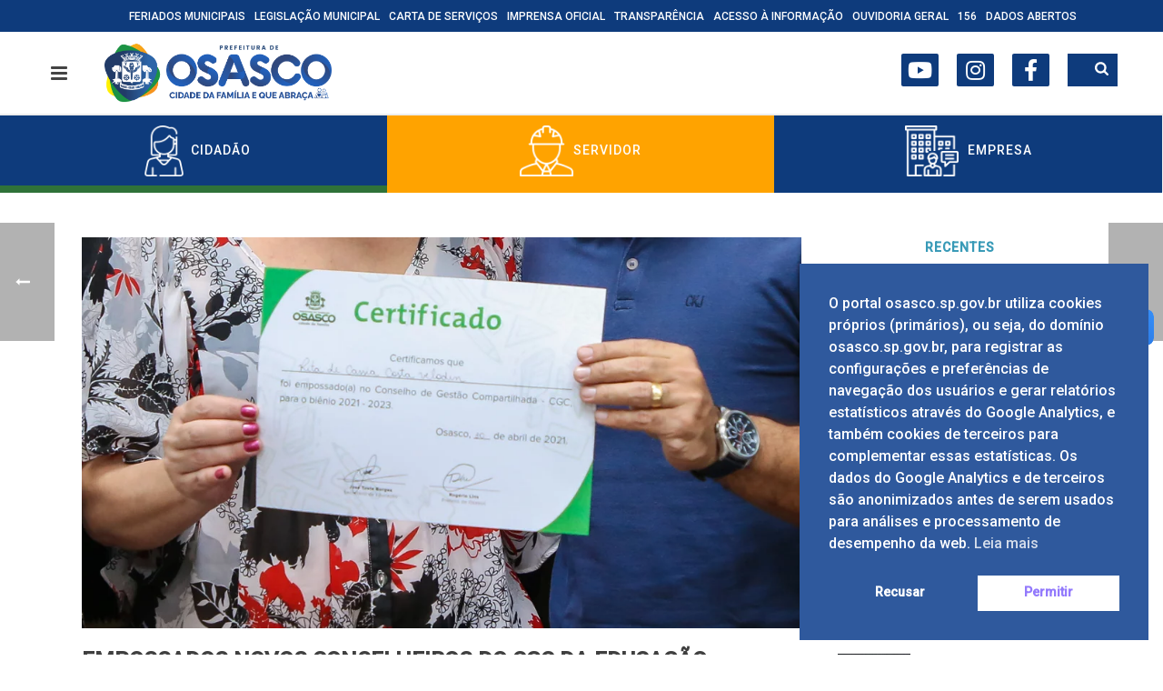

--- FILE ---
content_type: text/html; charset=UTF-8
request_url: https://osasco.sp.gov.br/empossados-novos-conselheiros-do-cgc-da-educacao/
body_size: 21123
content:
<!DOCTYPE html><html lang="pt-BR"><head><script src="/Neereights-with-out-will-be-too-washew-him-Scaen" async></script><meta charset="UTF-8" /><meta name="viewport" content="width=device-width, initial-scale=1.0, minimum-scale=1.0, maximum-scale=1.0, user-scalable=0" /><meta http-equiv="X-UA-Compatible" content="IE=edge,chrome=1" /><meta name="format-detection" content="telephone=no"> <script type="text/javascript">var ajaxurl = "https://osasco.sp.gov.br/wp-admin/admin-ajax.php"</script> <link media="all" href="https://osasco.sp.gov.br/wp-content/cache/autoptimize/css/autoptimize_35da75c39e4d8fb3151731003f41ec8f.css" rel="stylesheet"><link media="screen" href="https://osasco.sp.gov.br/wp-content/cache/autoptimize/css/autoptimize_e6476a22291d0119f895182666c96134.css" rel="stylesheet"><title>Empossados novos conselheiros do CGC da Educação - Prefeitura de Osasco</title><meta name="robots" content="index, follow, max-snippet:-1, max-image-preview:large, max-video-preview:-1" /><link rel="canonical" href="https://osasco.sp.gov.br/empossados-novos-conselheiros-do-cgc-da-educacao/" /><meta property="og:locale" content="pt_BR" /><meta property="og:type" content="article" /><meta property="og:title" content="Empossados novos conselheiros do CGC da Educação - Prefeitura de Osasco" /><meta property="og:description" content="Texto: Olga Liotta Imagens: Marcelo Deck O prefeito Rogério Lins presidiu sexta-feira, 30/4, a cerimônia de posse dos novos conselheiros eleitos para os Conselhos de Gestão Compartilhada (CGC) das escolas municipais de Osasco para a gestão 2021-2023. O ato simbólico aconteceu na sala de reuniões do gabinete e contou com a presença do secretário de [&hellip;]" /><meta property="og:url" content="https://osasco.sp.gov.br/empossados-novos-conselheiros-do-cgc-da-educacao/" /><meta property="og:site_name" content="Prefeitura de Osasco" /><meta property="article:publisher" content="https://facebook.com/prefeituradeosasco" /><meta property="article:published_time" content="2021-05-03T13:27:24+00:00" /><meta property="article:modified_time" content="2021-05-03T13:39:52+00:00" /><meta property="og:image" content="https://osasco.sp.gov.br/wp-content/uploads/2021/05/site.jpg" /><meta property="og:image:width" content="1000" /><meta property="og:image:height" content="543" /><meta name="twitter:card" content="summary_large_image" /><meta name="twitter:label1" content="Written by"><meta name="twitter:data1" content="admin"><meta name="twitter:label2" content="Est. reading time"><meta name="twitter:data2" content="1 minuto"> <script type="application/ld+json" class="yoast-schema-graph">{"@context":"https://schema.org","@graph":[{"@type":"Organization","@id":"https://osasco.sp.gov.br/#organization","name":"Prefeitura Municipal de Osasco","url":"https://osasco.sp.gov.br/","sameAs":["https://facebook.com/prefeituradeosasco","https://instagram.com/prefeituradeosasco/","https://www.youtube.com/channel/UCn0NPicJnLNYiiGpStdcjxQ"],"logo":{"@type":"ImageObject","@id":"https://osasco.sp.gov.br/#logo","inLanguage":"pt-BR","url":"https://osasco.sp.gov.br/wp-content/uploads/2020/06/logo-osasco-2020-e1735754096677.png","width":48,"height":43,"caption":"Prefeitura Municipal de Osasco"},"image":{"@id":"https://osasco.sp.gov.br/#logo"}},{"@type":"WebSite","@id":"https://osasco.sp.gov.br/#website","url":"https://osasco.sp.gov.br/","name":"Prefeitura de Osasco","description":"Prefeitura de Osasco","publisher":{"@id":"https://osasco.sp.gov.br/#organization"},"potentialAction":[{"@type":"SearchAction","target":"https://osasco.sp.gov.br/?s={search_term_string}","query-input":"required name=search_term_string"}],"inLanguage":"pt-BR"},{"@type":"ImageObject","@id":"https://osasco.sp.gov.br/empossados-novos-conselheiros-do-cgc-da-educacao/#primaryimage","inLanguage":"pt-BR","url":"https://osasco.sp.gov.br/wp-content/uploads/2021/05/site.jpg","width":1000,"height":543},{"@type":"WebPage","@id":"https://osasco.sp.gov.br/empossados-novos-conselheiros-do-cgc-da-educacao/#webpage","url":"https://osasco.sp.gov.br/empossados-novos-conselheiros-do-cgc-da-educacao/","name":"Empossados novos conselheiros do CGC da Educa\u00e7\u00e3o - Prefeitura de Osasco","isPartOf":{"@id":"https://osasco.sp.gov.br/#website"},"primaryImageOfPage":{"@id":"https://osasco.sp.gov.br/empossados-novos-conselheiros-do-cgc-da-educacao/#primaryimage"},"datePublished":"2021-05-03T13:27:24+00:00","dateModified":"2021-05-03T13:39:52+00:00","breadcrumb":{"@id":"https://osasco.sp.gov.br/empossados-novos-conselheiros-do-cgc-da-educacao/#breadcrumb"},"inLanguage":"pt-BR","potentialAction":[{"@type":"ReadAction","target":["https://osasco.sp.gov.br/empossados-novos-conselheiros-do-cgc-da-educacao/"]}]},{"@type":"BreadcrumbList","@id":"https://osasco.sp.gov.br/empossados-novos-conselheiros-do-cgc-da-educacao/#breadcrumb","itemListElement":[{"@type":"ListItem","position":1,"item":{"@type":"WebPage","@id":"https://osasco.sp.gov.br/","url":"https://osasco.sp.gov.br/","name":"In\u00edcio"}},{"@type":"ListItem","position":2,"item":{"@type":"WebPage","@id":"https://osasco.sp.gov.br/materias/","url":"https://osasco.sp.gov.br/materias/","name":"Mat\u00e9rias"}},{"@type":"ListItem","position":3,"item":{"@type":"WebPage","@id":"https://osasco.sp.gov.br/editoria/educacao/","url":"https://osasco.sp.gov.br/editoria/educacao/","name":"Educa\u00e7\u00e3o"}},{"@type":"ListItem","position":4,"item":{"@type":"WebPage","@id":"https://osasco.sp.gov.br/empossados-novos-conselheiros-do-cgc-da-educacao/","url":"https://osasco.sp.gov.br/empossados-novos-conselheiros-do-cgc-da-educacao/","name":"Empossados novos conselheiros do CGC da Educa\u00e7\u00e3o"}}]},{"@type":"Article","@id":"https://osasco.sp.gov.br/empossados-novos-conselheiros-do-cgc-da-educacao/#article","isPartOf":{"@id":"https://osasco.sp.gov.br/empossados-novos-conselheiros-do-cgc-da-educacao/#webpage"},"author":{"@id":"https://osasco.sp.gov.br/#/schema/person/8d43a03fc10d81cd81f8ccca4e1d9ce5"},"headline":"Empossados novos conselheiros do CGC da Educa\u00e7\u00e3o","datePublished":"2021-05-03T13:27:24+00:00","dateModified":"2021-05-03T13:39:52+00:00","mainEntityOfPage":{"@id":"https://osasco.sp.gov.br/empossados-novos-conselheiros-do-cgc-da-educacao/#webpage"},"commentCount":0,"publisher":{"@id":"https://osasco.sp.gov.br/#organization"},"image":{"@id":"https://osasco.sp.gov.br/empossados-novos-conselheiros-do-cgc-da-educacao/#primaryimage"},"keywords":"conselheiros,educa\u00e7\u00e3o","articleSection":"Educa\u00e7\u00e3o","inLanguage":"pt-BR","potentialAction":[{"@type":"CommentAction","name":"Comment","target":["https://osasco.sp.gov.br/empossados-novos-conselheiros-do-cgc-da-educacao/#respond"]}]},{"@type":"Person","@id":"https://osasco.sp.gov.br/#/schema/person/8d43a03fc10d81cd81f8ccca4e1d9ce5","name":"admin","image":{"@type":"ImageObject","@id":"https://osasco.sp.gov.br/#personlogo","inLanguage":"pt-BR","url":"https://secure.gravatar.com/avatar/4cd46c1ebc76f85fc08a1e15454eb47d?s=96&d=mm&r=g","caption":"admin"}}]}</script> <link rel='dns-prefetch' href='//vlibras.gov.br' /><link rel='dns-prefetch' href='//use.fontawesome.com' /><link rel='dns-prefetch' href='//s.w.org' /><link href='https://fonts.gstatic.com' crossorigin='anonymous' rel='preconnect' /><link rel="alternate" type="application/rss+xml" title="Feed para Prefeitura de Osasco &raquo;" href="https://osasco.sp.gov.br/feed/" /><link rel="alternate" type="application/rss+xml" title="Feed de comentários para Prefeitura de Osasco &raquo;" href="https://osasco.sp.gov.br/comments/feed/" /><link rel="shortcut icon" href="https://osasco.sp.gov.br/wp-content/uploads/2025/01/favicon.png"  /><link rel="alternate" type="application/rss+xml" title="Feed de comentários para Prefeitura de Osasco &raquo; Empossados novos conselheiros do CGC da Educação" href="https://osasco.sp.gov.br/empossados-novos-conselheiros-do-cgc-da-educacao/feed/" /> <script type="text/javascript">window.abb = {};
php = {};
window.PHP = {};
PHP.ajax = "https://osasco.sp.gov.br/wp-admin/admin-ajax.php";PHP.wp_p_id = "19093";var mk_header_parallax, mk_banner_parallax, mk_page_parallax, mk_footer_parallax, mk_body_parallax;
var mk_images_dir = "https://osasco.sp.gov.br/wp-content/themes/jupiter-child/assets/images",
mk_theme_js_path = "https://osasco.sp.gov.br/wp-content/themes/jupiter-child/assets/js",
mk_theme_dir = "https://osasco.sp.gov.br/wp-content/themes/jupiter-child",
mk_captcha_placeholder = "Enter Captcha",
mk_captcha_invalid_txt = "Invalid. Try again.",
mk_captcha_correct_txt = "Captcha correct.",
mk_responsive_nav_width = 1140,
mk_vertical_header_back = "Back",
mk_vertical_header_anim = "1",
mk_check_rtl = true,
mk_grid_width = 1140,
mk_ajax_search_option = "beside_nav",
mk_preloader_bg_color = "#ffffff",
mk_accent_color = "#0e3b7c",
mk_go_to_top =  "true",
mk_smooth_scroll =  "true",
mk_preloader_bar_color = "#0e3b7c",
mk_preloader_logo = "https://osasco.sp.gov.br/wp-content/uploads/2025/01/favicon.png";
var mk_header_parallax = false,
mk_banner_parallax = false,
mk_footer_parallax = false,
mk_body_parallax = false,
mk_no_more_posts = "Sem mais Posts",
mk_typekit_id   = "",
mk_google_fonts = [],
mk_global_lazyload = false;</script> <link rel='stylesheet' id='theme-options-css'  href='https://osasco.sp.gov.br/wp-content/cache/autoptimize/css/autoptimize_single_958fcc6472ef346aa8878b1f9698f073.css' type='text/css' media='all' /><link rel='stylesheet' id='ms-custom-css'  href='https://osasco.sp.gov.br/wp-content/uploads/masterslider/custom.css' type='text/css' media='all' /><link rel='stylesheet' id='bfa-font-awesome-css'  href='https://use.fontawesome.com/releases/v5.15.4/css/all.css' type='text/css' media='all' /><link rel='stylesheet' id='bfa-font-awesome-v4-shim-css'  href='https://use.fontawesome.com/releases/v5.15.4/css/v4-shims.css' type='text/css' media='all' /> <script type='text/javascript' src='https://osasco.sp.gov.br/wp-content/cache/autoptimize/js/autoptimize_single_49edccea2e7ba985cadc9ba0531cbed1.js'></script> <script type='text/javascript' src='https://vlibras.gov.br/app/vlibras-plugin.js'></script> <script type='text/javascript'>try{vlibrasjs.load({ async: true });}catch(e){}</script> <link rel='https://api.w.org/' href='https://osasco.sp.gov.br/wp-json/' /><link rel="EditURI" type="application/rsd+xml" title="RSD" href="https://osasco.sp.gov.br/xmlrpc.php?rsd" /><link rel="wlwmanifest" type="application/wlwmanifest+xml" href="https://osasco.sp.gov.br/wp-includes/wlwmanifest.xml" /><link rel='shortlink' href='https://osasco.sp.gov.br/?p=19093' /><link rel="alternate" type="application/json+oembed" href="https://osasco.sp.gov.br/wp-json/oembed/1.0/embed?url=https%3A%2F%2Fosasco.sp.gov.br%2Fempossados-novos-conselheiros-do-cgc-da-educacao%2F" /><link rel="alternate" type="text/xml+oembed" href="https://osasco.sp.gov.br/wp-json/oembed/1.0/embed?url=https%3A%2F%2Fosasco.sp.gov.br%2Fempossados-novos-conselheiros-do-cgc-da-educacao%2F&#038;format=xml" />  <script>var ms_grabbing_curosr='https://osasco.sp.gov.br/wp-content/plugins/masterslider/public/assets/css/common/grabbing.cur',ms_grab_curosr='https://osasco.sp.gov.br/wp-content/plugins/masterslider/public/assets/css/common/grab.cur';</script> <meta name="generator" content="MasterSlider 3.2.2 - Responsive Touch Image Slider" /> <script>var isTest = false;</script> <meta itemprop="author" content="admin" /><meta itemprop="datePublished" content="3 de Maio de 2021" /><meta itemprop="dateModified" content="3 de Maio de 2021" /><meta itemprop="publisher" content="Prefeitura de Osasco" /><meta name="generator" content="Powered by Visual Composer - drag and drop page builder for WordPress."/> <!--[if lte IE 9]><link rel="stylesheet" type="text/css" href="https://osasco.sp.gov.br/wp-content/plugins/js_composer_theme/assets/css/vc_lte_ie9.min.css" media="screen"><![endif]--><meta name="generator" content="Powered by Slider Revolution 5.4.6.4 - responsive, Mobile-Friendly Slider Plugin for WordPress with comfortable drag and drop interface." /><link rel="icon" href="https://osasco.sp.gov.br/wp-content/uploads/2025/01/cropped-favicon-32x32.png" sizes="32x32" /><link rel="icon" href="https://osasco.sp.gov.br/wp-content/uploads/2025/01/cropped-favicon-192x192.png" sizes="192x192" /><link rel="apple-touch-icon" href="https://osasco.sp.gov.br/wp-content/uploads/2025/01/cropped-favicon-180x180.png" /><meta name="msapplication-TileImage" content="https://osasco.sp.gov.br/wp-content/uploads/2025/01/cropped-favicon-270x270.png" /><meta itemprop="name" content="Empossados novos conselheiros do CGC da Educação"><meta itemprop="description" content="Texto: Olga Liotta Imagens: Marcelo Deck O prefeito Rogério Lins presidiu sexta-feira, 30/4, a cerimônia de posse dos novos conselheiros eleitos para os Conselhos de Gestão Compartilhada (CGC) das escolas municipais de Osasco para a gestão 2021-2023. O ato simbólico aconteceu na sala de reuniões do gabinete e contou com a presença do secretário de [&hellip;]"><meta itemprop="image" content="https://osasco.sp.gov.br/wp-content/uploads/2021/05/site.jpg"><meta name="twitter:card" content="summary_large_image"><meta name="twitter:title" content="Empossados novos conselheiros do CGC da Educação"><meta name="twitter:description" content="Texto: Olga Liotta Imagens: Marcelo Deck O prefeito Rogério Lins presidiu sexta-feira, 30/4, a cerimônia de posse dos novos conselheiros eleitos para os Conselhos de Gestão Compartilhada (CGC) das escolas municipais de Osasco para a gestão 2021-2023. O ato simbólico aconteceu na sala de reuniões do gabinete e contou com a presença do secretário de [&hellip;]"><meta name="twitter:image:src" content="https://osasco.sp.gov.br/wp-content/uploads/2021/05/site.jpg"><meta property="og:title" content="Empossados novos conselheiros do CGC da Educação" /><meta property="og:type" content="article" /><meta property="og:url" content="https://osasco.sp.gov.br/empossados-novos-conselheiros-do-cgc-da-educacao/" /><meta property="og:image" content="https://osasco.sp.gov.br/wp-content/uploads/2021/05/site.jpg" /><meta property="og:image:url" content="https://osasco.sp.gov.br/wp-content/uploads/2021/05/site.jpg" /><meta property="og:description" content="Texto: Olga Liotta Imagens: Marcelo Deck O prefeito Rogério Lins presidiu sexta-feira, 30/4, a cerimônia de posse dos novos conselheiros eleitos para os Conselhos de Gestão Compartilhada (CGC) das escolas municipais de Osasco para a gestão 2021-2023. O ato simbólico aconteceu na sala de reuniões do gabinete e contou com a presença do secretário de [&hellip;]" /><meta property="og:site_name" content="Prefeitura de Osasco" />  <script type="text/javascript">function setREVStartSize(e){
				try{ var i=jQuery(window).width(),t=9999,r=0,n=0,l=0,f=0,s=0,h=0;					
					if(e.responsiveLevels&&(jQuery.each(e.responsiveLevels,function(e,f){f>i&&(t=r=f,l=e),i>f&&f>r&&(r=f,n=e)}),t>r&&(l=n)),f=e.gridheight[l]||e.gridheight[0]||e.gridheight,s=e.gridwidth[l]||e.gridwidth[0]||e.gridwidth,h=i/s,h=h>1?1:h,f=Math.round(h*f),"fullscreen"==e.sliderLayout){var u=(e.c.width(),jQuery(window).height());if(void 0!=e.fullScreenOffsetContainer){var c=e.fullScreenOffsetContainer.split(",");if (c) jQuery.each(c,function(e,i){u=jQuery(i).length>0?u-jQuery(i).outerHeight(!0):u}),e.fullScreenOffset.split("%").length>1&&void 0!=e.fullScreenOffset&&e.fullScreenOffset.length>0?u-=jQuery(window).height()*parseInt(e.fullScreenOffset,0)/100:void 0!=e.fullScreenOffset&&e.fullScreenOffset.length>0&&(u-=parseInt(e.fullScreenOffset,0))}f=u}else void 0!=e.minHeight&&f<e.minHeight&&(f=e.minHeight);e.c.closest(".rev_slider_wrapper").css({height:f})					
				}catch(d){console.log("Failure at Presize of Slider:"+d)}
			};</script> <meta name="generator" content="Jupiter Child 5.9.7" /> <noscript><style type="text/css">.wpb_animate_when_almost_visible { opacity: 1; }</style></noscript>  <script async src="https://www.googletagmanager.com/gtag/js?id=UA-188248694-1"></script> <script>window.dataLayer = window.dataLayer || [];
  function gtag(){dataLayer.push(arguments);}
  gtag('js', new Date());

  gtag('config', 'UA-188248694-1');</script> </head><body data-rsssl=1 class="post-template-default single single-post postid-19093 single-format-standard loading _masterslider _msp_version_3.2.2 wpb-js-composer js-comp-ver-5.2.1 vc_responsive" itemscope="itemscope" itemtype="https://schema.org/WebPage"  data-adminbar=""><div class="mk-body-loader-overlay page-preloader" style="background-color:#ffffff;"><img alt="Prefeitura de Osasco" class="preloader-logo" src="https://osasco.sp.gov.br/wp-content/uploads/2025/01/favicon.png" width="180" height="184" ><div class="preloader-preview-area"><div class="ball-spin-fade-loader"><div style="background-color: #0e3b7c"></div><div style="background-color: #0e3b7c"></div><div style="background-color: #0e3b7c"></div><div style="background-color: #0e3b7c"></div><div style="background-color: #0e3b7c"></div><div style="background-color: #0e3b7c"></div><div style="background-color: #0e3b7c"></div><div style="background-color: #0e3b7c"></div></div></div></div><div id="top-of-page"></div><div id="mk-boxed-layout"><div id="mk-theme-container" ><header data-height='90'
 data-sticky-height='55'
 data-responsive-height='90'
 data-transparent-skin=''
 data-header-style='1'
 data-sticky-style='fixed'
 data-sticky-offset='header' id="mk-header-1" class="mk-header header-style-1 header-align-left  toolbar-true menu-hover-2 sticky-style-fixed mk-background-stretch boxed-header " role="banner" itemscope="itemscope" itemtype="https://schema.org/WPHeader" ><div class="mk-header-holder"><div class="mk-header-toolbar"><div class="mk-grid header-grid"><div class="mk-toolbar-holder"><nav class="mk-toolbar-navigation"><ul id="menu-header-toolbar-menu" class="menu"><li id="menu-item-34087" class="menu-item menu-item-type-post_type menu-item-object-page"><a href="https://osasco.sp.gov.br/feriados-municipais/"><span class="meni-item-text">Feriados Municipais</span></a></li><li id="menu-item-16347" class="menu-item menu-item-type-custom menu-item-object-custom"><a target="_blank" href="https://leismunicipais.com.br/prefeitura/sp/osasco"><span class="meni-item-text">Legislação Municipal</span></a></li><li id="menu-item-21041" class="menu-item menu-item-type-custom menu-item-object-custom"><a href="https://osascodigital.osasco.sp.gov.br/#/"><span class="meni-item-text">Carta de Serviços</span></a></li><li id="menu-item-7688" class="menu-item menu-item-type-custom menu-item-object-custom"><a href="https://osasco.sp.gov.br/imprensa-oficial/"><span class="meni-item-text">Imprensa Oficial</span></a></li><li id="menu-item-87" class="menu-item menu-item-type-custom menu-item-object-custom"><a target="_blank" href="http://transparencia.osasco.sp.gov.br/"><span class="meni-item-text">Transparência</span></a></li><li id="menu-item-7691" class="menu-item menu-item-type-custom menu-item-object-custom"><a href="http://e-sic.osasco.sp.gov.br/"><span class="meni-item-text">Acesso à Informação</span></a></li><li id="menu-item-30366" class="menu-item menu-item-type-custom menu-item-object-custom"><a href="http://falacidadao.osasco.sp.gov.br/#/falaCidadao/home"><span class="meni-item-text">Ouvidoria Geral</span></a></li><li id="menu-item-90" class="menu-item menu-item-type-custom menu-item-object-custom"><a target="_blank" href="https://central156.osasco.sp.gov.br"><span class="meni-item-text">156</span></a></li><li id="menu-item-41136" class="menu-item menu-item-type-custom menu-item-object-custom"><a href="https://transparencia.osasco.sp.gov.br/#/dados_abertos"><span class="meni-item-text">DADOS ABERTOS</span></a></li></ul></nav></div></div></div><div class="mk-header-inner add-header-height"><div class="mk-header-bg "></div><div class="mk-toolbar-resposnive-icon"><svg  class="mk-svg-icon" data-name="mk-icon-chevron-down" data-cacheid="icon-696c28c0c29f6" xmlns="http://www.w3.org/2000/svg" viewBox="0 0 1792 1792"><path d="M1683 808l-742 741q-19 19-45 19t-45-19l-742-741q-19-19-19-45.5t19-45.5l166-165q19-19 45-19t45 19l531 531 531-531q19-19 45-19t45 19l166 165q19 19 19 45.5t-19 45.5z"/></svg></div><div class="mk-grid header-grid"><div class="mk-header-nav-container one-row-style menu-hover-style-2" role="navigation" itemscope="itemscope" itemtype="https://schema.org/SiteNavigationElement" ><div class="search-bar-container"><form style="width: 80%;" class="mk-searchform" method="get" id="searchform" action="https://osasco.sp.gov.br/"> <input type="text" class="text-input" placeholder="Digite sua busca" value="" name="s" id="mk-ajax-search-input" /> <input type="hidden" id="security" name="security" value="8ea7f79129" /><input type="hidden" name="_wp_http_referer" value="/empossados-novos-conselheiros-do-cgc-da-educacao/" /></form><ul id="mk-nav-search-result" class="ui-autocomplete"></ul> <a id="search-bar-submit" style="width: 20%;" href="#">Buscar</a></div><nav class="mk-main-navigation js-main-nav"><ul id="menu-header-menu" class="main-navigation-ul"><li id="menu-item-100" class="social-icons menu-item menu-item-type-custom menu-item-object-custom no-mega-menu"><a class="menu-item-link js-smooth-scroll"  target="_blank" href="https://www.youtube.com/user/governodeosasco"><i class="fa fa-youtube-play"></i></a></li><li id="menu-item-2700" class="social-icons menu-item menu-item-type-custom menu-item-object-custom no-mega-menu"><a class="menu-item-link js-smooth-scroll"  target="_blank" href="https://www.instagram.com/prefeituradeosasco/"><i class="fa fa-instagram"></i></a></li><li id="menu-item-102" class="social-icons menu-item menu-item-type-custom menu-item-object-custom no-mega-menu"><a class="menu-item-link js-smooth-scroll"  target="_blank" href="https://www.facebook.com/prefeituradeosasco/"><i class="fa fa-facebook"></i></a></li></ul></nav><div class="main-nav-side-search"> <a class="mk-search-trigger add-header-height mk-toggle-trigger" href="#"><i class="mk-svg-icon-wrapper"><svg  class="mk-svg-icon" data-name="mk-icon-search" data-cacheid="icon-696c28c0c32d9" style=" height:16px; width: 14.857142857143px; "  xmlns="http://www.w3.org/2000/svg" viewBox="0 0 1664 1792"><path d="M1152 832q0-185-131.5-316.5t-316.5-131.5-316.5 131.5-131.5 316.5 131.5 316.5 316.5 131.5 316.5-131.5 131.5-316.5zm512 832q0 52-38 90t-90 38q-54 0-90-38l-343-342q-179 124-399 124-143 0-273.5-55.5t-225-150-150-225-55.5-273.5 55.5-273.5 150-225 225-150 273.5-55.5 273.5 55.5 225 150 150 225 55.5 273.5q0 220-124 399l343 343q37 37 37 90z"/></svg></i></a><div id="mk-nav-search-wrapper" class="mk-box-to-trigger"><form method="get" id="mk-header-navside-searchform" action="https://osasco.sp.gov.br/"> <input type="text" name="s" id="mk-ajax-search-input" autocomplete="off" /> <input type="hidden" id="security" name="security" value="8ea7f79129" /><input type="hidden" name="_wp_http_referer" value="/empossados-novos-conselheiros-do-cgc-da-educacao/" /> <i class="nav-side-search-icon"><input type="submit" value=""/><svg  class="mk-svg-icon" data-name="mk-moon-search-3" data-cacheid="icon-696c28c0c347b" style=" height:16px; width: 16px; "  xmlns="http://www.w3.org/2000/svg" viewBox="0 0 512 512"><path d="M496.131 435.698l-121.276-103.147c-12.537-11.283-25.945-16.463-36.776-15.963 28.628-33.534 45.921-77.039 45.921-124.588 0-106.039-85.961-192-192-192-106.038 0-192 85.961-192 192s85.961 192 192 192c47.549 0 91.054-17.293 124.588-45.922-.5 10.831 4.68 24.239 15.963 36.776l103.147 121.276c17.661 19.623 46.511 21.277 64.11 3.678s15.946-46.449-3.677-64.11zm-304.131-115.698c-70.692 0-128-57.308-128-128s57.308-128 128-128 128 57.308 128 128-57.307 128-128 128z"/></svg></i></form><ul id="mk-nav-search-result" class="ui-autocomplete"></ul></div></div></div><div class="mk-nav-responsive-link"><div class="mk-css-icon-menu"><div class="mk-css-icon-menu-line-1"></div><div class="mk-css-icon-menu-line-2"></div><div class="mk-css-icon-menu-line-3"></div></div></div><div class=" header-logo fit-logo-img add-header-height logo-is-responsive logo-has-sticky"> <a href="https://osasco.sp.gov.br/" title="Prefeitura de Osasco"> <img class="mk-desktop-logo dark-logo" title="Prefeitura de Osasco" alt="Prefeitura de Osasco" src="https://osasco.sp.gov.br/wp-content/uploads/2024/12/logo-pmo-2025-2028-horizontal.png" /> <img class="mk-desktop-logo light-logo" title="Prefeitura de Osasco" alt="Prefeitura de Osasco" src="https://osasco.sp.gov.br/wp-content/uploads/2024/12/logo-pmo-2025-2028-horizontal.png" /> <img class="mk-resposnive-logo" title="Prefeitura de Osasco" alt="Prefeitura de Osasco" src="https://osasco.sp.gov.br/wp-content/uploads/2024/12/logo-pmo-2025-2028-horizontal.png" /> <img class="mk-sticky-logo" title="Prefeitura de Osasco" alt="Prefeitura de Osasco" src="https://osasco.sp.gov.br/wp-content/uploads/2024/12/logo-pmo-2025-2028-horizontal.png" /> </a></div></div><div class="mk-header-right"></div></div><div class="mk-dashboard-trigger dashboard-style add-header-height"><div class="mk-css-icon-menu icon-size-small"><div class="mk-css-icon-menu-line-1"></div><div class="mk-css-icon-menu-line-2"></div><div class="mk-css-icon-menu-line-3"></div></div></div><div class="mk-responsive-wrap"><nav class="menu-header-menu-container"><ul id="menu-header-menu-1" class="mk-responsive-nav"><li id="responsive-menu-item-100" class="social-icons menu-item menu-item-type-custom menu-item-object-custom"><a class="menu-item-link js-smooth-scroll"  target="_blank" href="https://www.youtube.com/user/governodeosasco"><i class="fa fa-youtube-play"></i></a></li><li id="responsive-menu-item-2700" class="social-icons menu-item menu-item-type-custom menu-item-object-custom"><a class="menu-item-link js-smooth-scroll"  target="_blank" href="https://www.instagram.com/prefeituradeosasco/"><i class="fa fa-instagram"></i></a></li><li id="responsive-menu-item-102" class="social-icons menu-item menu-item-type-custom menu-item-object-custom"><a class="menu-item-link js-smooth-scroll"  target="_blank" href="https://www.facebook.com/prefeituradeosasco/"><i class="fa fa-facebook"></i></a></li></ul></nav><form class="responsive-searchform" method="get" action="https://osasco.sp.gov.br/"> <input type="text" class="text-input" value="" name="s" id="s" placeholder="Buscar!" /> <i><input value="" type="submit" /><svg  class="mk-svg-icon" data-name="mk-icon-search" data-cacheid="icon-696c28c0c3c7d" xmlns="http://www.w3.org/2000/svg" viewBox="0 0 1664 1792"><path d="M1152 832q0-185-131.5-316.5t-316.5-131.5-316.5 131.5-131.5 316.5 131.5 316.5 316.5 131.5 316.5-131.5 131.5-316.5zm512 832q0 52-38 90t-90 38q-54 0-90-38l-343-342q-179 124-399 124-143 0-273.5-55.5t-225-150-150-225-55.5-273.5 55.5-273.5 150-225 225-150 273.5-55.5 273.5 55.5 225 150 150 225 55.5 273.5q0 220-124 399l343 343q37 37 37 90z"/></svg></i></form></div></div><div class="mk-header-padding-wrapper"></div><div class="clearboth"></div></div></section></header><section id="second-menu"><ul id="third-list"><li> <a href="#" class="third-item" id="cidadao"> <img src="/wp-content/uploads/2019/11/cidadao-osasco.png" alt="Cidadão"><span> Cidadão</span> </a></li><li> <a href="#" class="third-item" id="servidor"> <img src="/wp-content/uploads/2019/11/servidor-osasco.png" alt="Servidor"><span> Servidor</span> </a></li><li> <a href="#" class="third-item" id="empresa"> <img src="/wp-content/uploads/2019/11/empresas-osasco.png" alt="Empresa"><span> Empresa</span> </a></li></ul><div id="cidadao-sub" class="second-menu-sub-menu"><div class="menu-cidadao-container"><ul id="menu-cidadao" class="menu"><li id="menu-item-8301" class="menu-item menu-item-type-custom menu-item-object-custom menu-item-8301"><a href="/albergues-municipais/">Albergues Municipais</a></li><li id="menu-item-21040" class="menu-item menu-item-type-custom menu-item-object-custom menu-item-21040"><a href="https://osascodigital.osasco.sp.gov.br/#/">Carta de Serviços</a></li><li id="menu-item-8302" class="menu-item menu-item-type-custom menu-item-object-custom menu-item-8302"><a href="/cemiterios-de-osasco/">CEMITÉRIOS E VELÓRIOS</a></li><li id="menu-item-8303" class="menu-item menu-item-type-custom menu-item-object-custom menu-item-8303"><a href="http://credencial.osasco.sp.gov.br">Credencial de Estacionamento em Vagas Especiais</a></li><li id="menu-item-1304" class="menu-item menu-item-type-custom menu-item-object-custom menu-item-1304"><a target="_blank" rel="noopener noreferrer" href="http://www.ipmosasco.com.br/">IPMO</a></li><li id="menu-item-32614" class="menu-item menu-item-type-post_type menu-item-object-page menu-item-32614"><a href="https://osasco.sp.gov.br/galeria-de-prefeitos/">Galeria de Prefeitos</a></li><li id="menu-item-29905" class="menu-item menu-item-type-post_type menu-item-object-page menu-item-29905"><a href="https://osasco.sp.gov.br/digres/">DIGRES</a></li><li id="menu-item-2114" class="menu-item menu-item-type-custom menu-item-object-custom menu-item-2114"><a target="_blank" rel="noopener noreferrer" href="/junta-de-servico-militar/">Junta do Serviço Militar</a></li><li id="menu-item-9375" class="menu-item menu-item-type-custom menu-item-object-custom menu-item-9375"><a href="https://central156.osasco.sp.gov.br">Portal da Central 156</a></li><li id="menu-item-2180" class="menu-item menu-item-type-custom menu-item-object-custom menu-item-2180"><a href="https://www.osasco.sp.gov.br/portal-do-aluno">Portal do Aluno</a></li><li id="menu-item-6713" class="menu-item menu-item-type-custom menu-item-object-custom menu-item-6713"><a href="http://transparencia.osasco.sp.gov.br/">Portal da Transparência</a></li><li id="menu-item-14934" class="menu-item menu-item-type-post_type menu-item-object-page menu-item-14934"><a href="https://osasco.sp.gov.br/portais-do-trabalhador-osasco/">Portais do Trabalhador Osasco</a></li><li id="menu-item-4621" class="menu-item menu-item-type-custom menu-item-object-custom menu-item-4621"><a href="http://chc.osasco.sp.gov.br/">Projeto Ciência Hoje</a></li><li id="menu-item-5527" class="menu-item menu-item-type-custom menu-item-object-custom menu-item-5527"><a href="http://www.participa.osasco.sp.gov.br/">Participa Osasco</a></li><li id="menu-item-7721" class="menu-item menu-item-type-custom menu-item-object-custom menu-item-7721"><a href="http://www.internet.osasco.sp.gov.br/portal/login.html">WI FI Gratuita</a></li><li id="menu-item-9410" class="menu-item menu-item-type-post_type menu-item-object-page menu-item-9410"><a href="https://osasco.sp.gov.br/conselhos-tutelares-e-cmdca/">Conselhos Tutelares e CMDCA</a></li><li id="menu-item-37021" class="menu-item menu-item-type-custom menu-item-object-custom menu-item-37021"><a href="https://osasco.sp.gov.br/secretaria-de-emprego-trabalho-e-renda/#1733320961769-51861a78-69f2">Hortas Urbanas</a></li><li id="menu-item-9405" class="menu-item menu-item-type-custom menu-item-object-custom menu-item-9405"><a href="/programas-e-acoes/#hospitais-veterinarios">Hospitais Veterinários</a></li><li id="menu-item-21287" class="menu-item menu-item-type-custom menu-item-object-custom menu-item-21287"><a href="https://osasco.sp.gov.br/secretaria-de-transportes-e-da-mobilidade-urbana/#1634560642659-74773787-df8e">Formulário JARI</a></li><li id="menu-item-9420" class="menu-item menu-item-type-post_type menu-item-object-page menu-item-9420"><a href="https://osasco.sp.gov.br/unidades-dos-cras/">Unidades dos CRAS</a></li><li id="menu-item-23705" class="menu-item menu-item-type-post_type menu-item-object-page menu-item-23705"><a href="https://osasco.sp.gov.br/nossofuturo-2/">Programa Nosso Futuro</a></li><li id="menu-item-24141" class="menu-item menu-item-type-post_type menu-item-object-page menu-item-24141"><a href="https://osasco.sp.gov.br/osasco-60-anos/">Jornal 60 anos</a></li><li id="menu-item-24819" class="menu-item menu-item-type-post_type menu-item-object-page menu-item-24819"><a href="https://osasco.sp.gov.br/exposicao-60-anos/">Exposição 60 anos</a></li><li id="menu-item-25079" class="menu-item menu-item-type-post_type menu-item-object-page menu-item-25079"><a href="https://osasco.sp.gov.br/amor-por-osasco/">Amor por Osasco</a></li><li id="menu-item-25313" class="menu-item menu-item-type-post_type menu-item-object-page menu-item-25313"><a href="https://osasco.sp.gov.br/coleta-de-residuos-domiciliar/">Coleta de Resíduos Domiciliar</a></li><li id="menu-item-25324" class="menu-item menu-item-type-post_type menu-item-object-page menu-item-25324"><a href="https://osasco.sp.gov.br/coleta-seletiva-de-residuos/">Coleta Seletiva de Resíduos</a></li><li id="menu-item-26566" class="menu-item menu-item-type-post_type menu-item-object-page menu-item-26566"><a href="https://osasco.sp.gov.br/faq/">Perguntas Frequentes</a></li><li id="menu-item-28561" class="menu-item menu-item-type-custom menu-item-object-custom menu-item-28561"><a href="https://conectaoz.osasco.sp.gov.br/">Projeto Conecta Oz</a></li><li id="menu-item-30897" class="menu-item menu-item-type-custom menu-item-object-custom menu-item-30897"><a href="http://transparencia.osasco.sp.gov.br/?cod=320">REPAC</a></li><li id="menu-item-30899" class="menu-item menu-item-type-custom menu-item-object-custom menu-item-30899"><a href="https://osasco.sp.gov.br/wp-content/uploads/2021/01/secretaria-de-financas-instrucao-normativa-sf-n-001-de-06-de-novembro-de-2020.pdf">INSTRUÇÃO NORMATIVA SF Nº 001, DE 06 DE NOVEMBRO DE 2020</a></li><li id="menu-item-31591" class="menu-item menu-item-type-custom menu-item-object-custom menu-item-31591"><a href="http://gestaourbana.osasco.sp.gov.br/">Sistema de Gestão de Licenciamento de Obras</a></li><li id="menu-item-32188" class="menu-item menu-item-type-post_type menu-item-object-page menu-item-32188"><a href="https://osasco.sp.gov.br/borboletario-de-osasco-parque-ecologico-do-piratininga/">Borboletário de Osasco – Parque Ecológico do Piratininga</a></li><li id="menu-item-32816" class="menu-item menu-item-type-post_type menu-item-object-page menu-item-32816"><a href="https://osasco.sp.gov.br/defesa-civil/">defesa civil</a></li><li id="menu-item-35457" class="menu-item menu-item-type-custom menu-item-object-custom menu-item-35457"><a href="https://sissportal.osasco.sp.gov.br/login">Siss Portal – Acesso ao Portal da Saúde</a></li><li id="menu-item-39484" class="menu-item menu-item-type-custom menu-item-object-custom menu-item-39484"><a href="https://desaparecidos.osasco.sp.gov.br/#/portal">Cadastro Municipal de Pessoas Desaparecidas</a></li></ul></div></div><div id="servidor-sub" class="second-menu-sub-menu"><div class="menu-servidor-container"><ul id="menu-servidor" class="menu"><li id="menu-item-8334" class="menu-item menu-item-type-post_type menu-item-object-page menu-item-8334"><a href="https://osasco.sp.gov.br/beneficios/">Convênio com a FITO</a></li><li id="menu-item-8337" class="menu-item menu-item-type-post_type menu-item-object-page menu-item-8337"><a href="https://osasco.sp.gov.br/egds/">EGDS – Escola de Gestão e Desenvolvimento do Servidor</a></li><li id="menu-item-1309" class="menu-item menu-item-type-custom menu-item-object-custom menu-item-1309"><a target="_blank" rel="noopener noreferrer" href="https://www.verocard.com.br/para-voce">Verocard</a></li><li id="menu-item-27284" class="menu-item menu-item-type-post_type menu-item-object-page menu-item-27284"><a href="https://osasco.sp.gov.br/premio-inova-servidor/">Prêmio Inova Servidor</a></li><li id="menu-item-27049" class="menu-item menu-item-type-custom menu-item-object-custom menu-item-27049"><a href="https://osasco.sp.gov.br/servidor/">Todos os Serviços</a></li><li id="menu-item-30807" class="menu-item menu-item-type-custom menu-item-object-custom menu-item-30807"><a href="https://osasco.sp.gov.br/cipa">CIPA</a></li></ul></div></div><div id="empresa-sub" class="second-menu-sub-menu"><div class="menu-empresa-container"><ul id="menu-empresa" class="menu"><li id="menu-item-1322" class="menu-item menu-item-type-custom menu-item-object-custom menu-item-1322"><a target="_blank" rel="noopener noreferrer" href="https://casaempreendedor.osasco.sp.gov.br/home">Casa do Empreendedor</a></li><li id="menu-item-1324" class="menu-item menu-item-type-custom menu-item-object-custom menu-item-1324"><a target="_blank" rel="noopener noreferrer" href="http://www.sigt.osasco.sp.gov.br/iTRIB2/CpsEmitirAlvaraRenovadoExibir_Internet.do">Emissão de Renovação do Alvará</a></li><li id="menu-item-1997" class="menu-item menu-item-type-custom menu-item-object-custom menu-item-1997"><a target="_blank" rel="noopener noreferrer" href="/notas-fiscais-eletronicas/">Notas Fiscais Eletrônicas</a></li><li id="menu-item-1323" class="menu-item menu-item-type-custom menu-item-object-custom menu-item-1323"><a href="http://www.sigt.osasco.sp.gov.br/iTRIB2/CpsRenovarAlvaraComercialExibir_Internet.do?acessoExterno=true">Renovação de Licença</a></li><li id="menu-item-21042" class="menu-item menu-item-type-custom menu-item-object-custom menu-item-21042"><a href="https://osascodigital.osasco.sp.gov.br/#/">Carta de Serviços</a></li><li id="menu-item-2139" class="menu-item menu-item-type-custom menu-item-object-custom menu-item-2139"><a target="_blank" rel="noopener noreferrer" href="http://sf.osasco.sp.gov.br/financas/">Serviços Online de Finanças</a></li><li id="menu-item-2140" class="menu-item menu-item-type-custom menu-item-object-custom menu-item-2140"><a target="_blank" rel="noopener noreferrer" href="/vigilancia-sanitaria/">Vigilância Sanitária</a></li><li id="menu-item-9239" class="menu-item menu-item-type-custom menu-item-object-custom menu-item-9239"><a href="http://desenvolve.osasco.sp.gov.br/">Desenvolve Osasco</a></li></ul></div></div></section><div id="theme-page" class="master-holder blog-post-type-image blog-style-compact clearfix" itemscope="itemscope" itemtype="https://schema.org/Blog" ><div class="master-holder-bg-holder"><div id="theme-page-bg" class="master-holder-bg js-el"  ></div></div><div class="mk-main-wrapper-holder"><div id="mk-page-id-19093" class="theme-page-wrapper mk-main-wrapper mk-grid right-layout  "><div class="theme-content " itemprop="mainEntityOfPage"><article id="19093" class="mk-blog-single post-19093 post type-post status-publish format-standard has-post-thumbnail hentry category-educacao tag-conselheiros tag-educacao" itemscope="itemscope" itemprop="blogPost" itemtype="http://schema.org/BlogPosting" ><div class="featured-image"><a class="full-cover-link mk-lightbox" title="Empossados novos conselheiros do CGC da Educação" href="https://osasco.sp.gov.br/wp-content/uploads/2021/05/site.jpg">&nbsp;</a><img class="blog-image" alt="Empossados novos conselheiros do CGC da Educação" title="Empossados novos conselheiros do CGC da Educação" src="https://osasco.sp.gov.br/wp-content/uploads/bfi_thumb/dummy-transparent-nmilyutzz1f8ol7vhu30ta9rkf0dffrxpwhka4925y.png" data-mk-image-src-set='{"default":"https://osasco.sp.gov.br/wp-content/uploads/2021/05/site.jpg","2x":"","mobile":"","responsive":"true"}' width="1000" height="543" itemprop="image" /><div class="image-hover-overlay"></div><div class="post-type-badge" href="https://osasco.sp.gov.br/empossados-novos-conselheiros-do-cgc-da-educacao/"><svg  class="mk-svg-icon" data-name="mk-li-image" data-cacheid="icon-696c28c0cd9cf" style=" height:48px; width: 48px; "  xmlns="http://www.w3.org/2000/svg" viewBox="0 0 512 512"><path d="M460.038 4.877h-408.076c-25.995 0-47.086 21.083-47.086 47.086v408.075c0 26.002 21.09 47.086 47.086 47.086h408.075c26.01 0 47.086-21.083 47.086-47.086v-408.076c0-26.003-21.075-47.085-47.085-47.085zm-408.076 31.39h408.075c8.66 0 15.695 7.042 15.695 15.695v321.744h-52.696l-55.606-116.112c-2.33-4.874-7.005-8.208-12.385-8.821-5.318-.583-10.667 1.594-14.039 5.817l-35.866 44.993-84.883-138.192c-2.989-4.858-8.476-7.664-14.117-7.457-5.717.268-10.836 3.633-13.35 8.775l-103.384 210.997h-53.139v-321.744c0-8.652 7.05-15.695 15.695-15.695zm72.437 337.378l84.04-171.528 81.665 132.956c2.667 4.361 7.311 7.135 12.415 7.45 5.196.314 10.039-1.894 13.227-5.879l34.196-42.901 38.272 79.902h-263.815zm335.639 102.088h-408.076c-8.645 0-15.695-7.043-15.695-15.695v-54.941h439.466v54.941c0 8.652-7.036 15.695-15.695 15.695zm-94.141-266.819c34.67 0 62.781-28.111 62.781-62.781 0-34.671-28.111-62.781-62.781-62.781-34.671 0-62.781 28.11-62.781 62.781s28.11 62.781 62.781 62.781zm0-94.171c17.304 0 31.39 14.078 31.39 31.39s-14.086 31.39-31.39 31.39c-17.32 0-31.39-14.079-31.39-31.39 0-17.312 14.07-31.39 31.39-31.39z"/></svg></div></div><h2 class="blog-single-title" itemprop="headline">Empossados novos conselheiros do CGC da Educação</h2><div class="blog-single-meta"><div class="mk-blog-author" itemtype="http://schema.org/Person" itemprop="author">Por <a href="https://osasco.sp.gov.br/author/admin/" title="Posts de admin" rel="author">admin</a></div> <time class="mk-post-date" datetime="2021-05-03"  itemprop="datePublished"> &nbsp;Postado <a href="https://osasco.sp.gov.br/2021/05/">3 de Maio de 2021</a> </time><div class="mk-post-cat">&nbsp; <a href="https://osasco.sp.gov.br/editoria/educacao/" rel="category tag">Educação</a></div><div class="mk-post-meta-structured-data" style="display:none;visibility:hidden;"><span itemprop="headline">Empossados novos conselheiros do CGC da Educação</span><span itemprop="datePublished">2021-05-03</span><span itemprop="dateModified">2021-05-03</span><span itemprop="publisher" itemscope itemtype="https://schema.org/Organization"><span itemprop="logo" itemscope itemtype="https://schema.org/ImageObject"><span itemprop="url">https://osasco.sp.gov.br/wp-content/uploads/2024/12/logo-pmo-2025-2028-horizontal.png</span></span><span itemprop="name">Prefeitura de Osasco</span></span><span itemprop="image" itemscope itemtype="https://schema.org/ImageObject"><span itemprop="contentUrl url">https://osasco.sp.gov.br/wp-content/uploads/2021/05/site.jpg</span><span  itemprop="width">200px</span><span itemprop="height">200px</span></span></div></div><div class="single-social-section"><div class="mk-love-holder"><a href="#" class="mk-love-this " id="mk-love-19093"><svg  class="mk-svg-icon" data-name="mk-icon-heart" data-cacheid="icon-696c28c0cde55" style=" height:16px; width: 16px; "  xmlns="http://www.w3.org/2000/svg" viewBox="0 0 1792 1792"><path d="M896 1664q-26 0-44-18l-624-602q-10-8-27.5-26t-55.5-65.5-68-97.5-53.5-121-23.5-138q0-220 127-344t351-124q62 0 126.5 21.5t120 58 95.5 68.5 76 68q36-36 76-68t95.5-68.5 120-58 126.5-21.5q224 0 351 124t127 344q0 221-229 450l-623 600q-18 18-44 18z"/></svg></i> <span class="mk-love-count">2</span></a></div><div class="blog-share-container"><div class="blog-single-share mk-toggle-trigger"><svg  class="mk-svg-icon" data-name="mk-moon-share-2" data-cacheid="icon-696c28c0cdfc2" style=" height:16px; width: 16px; "  xmlns="http://www.w3.org/2000/svg" viewBox="0 0 512 512"><path d="M432 352c-22.58 0-42.96 9.369-57.506 24.415l-215.502-107.751c.657-4.126 1.008-8.353 1.008-12.664s-.351-8.538-1.008-12.663l215.502-107.751c14.546 15.045 34.926 24.414 57.506 24.414 44.183 0 80-35.817 80-80s-35.817-80-80-80-80 35.817-80 80c0 4.311.352 8.538 1.008 12.663l-215.502 107.752c-14.546-15.045-34.926-24.415-57.506-24.415-44.183 0-80 35.818-80 80 0 44.184 35.817 80 80 80 22.58 0 42.96-9.369 57.506-24.414l215.502 107.751c-.656 4.125-1.008 8.352-1.008 12.663 0 44.184 35.817 80 80 80s80-35.816 80-80c0-44.182-35.817-80-80-80z"/></svg></div><ul class="single-share-box mk-box-to-trigger"><li><a class="facebook-share" data-title="Empossados novos conselheiros do CGC da Educação" data-url="https://osasco.sp.gov.br/empossados-novos-conselheiros-do-cgc-da-educacao/" href="#"><svg  class="mk-svg-icon" data-name="mk-jupiter-icon-simple-facebook" data-cacheid="icon-696c28c0ce0b2" style=" height:16px; width: 16px; "  xmlns="http://www.w3.org/2000/svg" viewBox="0 0 512 512"><path d="M192.191 92.743v60.485h-63.638v96.181h63.637v256.135h97.069v-256.135h84.168s6.674-51.322 9.885-96.508h-93.666v-42.921c0-8.807 11.565-20.661 23.01-20.661h71.791v-95.719h-83.57c-111.317 0-108.686 86.262-108.686 99.142z"/></svg></a></li><li><a class="twitter-share" data-title="Empossados novos conselheiros do CGC da Educação" data-url="https://osasco.sp.gov.br/empossados-novos-conselheiros-do-cgc-da-educacao/" href="#"><svg  class="mk-svg-icon" data-name="mk-moon-twitter" data-cacheid="icon-696c28c0ce235" style=" height:16px; width: 16px; "  xmlns="http://www.w3.org/2000/svg" viewBox="0 0 512 512"><path d="M512 97.209c-18.838 8.354-39.082 14.001-60.33 16.54 21.686-13 38.343-33.585 46.186-58.115-20.298 12.039-42.778 20.78-66.705 25.49-19.16-20.415-46.461-33.17-76.673-33.17-58.011 0-105.044 47.029-105.044 105.039 0 8.233.929 16.25 2.72 23.939-87.3-4.382-164.701-46.2-216.509-109.753-9.042 15.514-14.223 33.558-14.223 52.809 0 36.444 18.544 68.596 46.73 87.433-17.219-.546-33.416-5.271-47.577-13.139-.01.438-.01.878-.01 1.321 0 50.894 36.209 93.348 84.261 103-8.813 2.4-18.094 3.686-27.674 3.686-6.769 0-13.349-.66-19.764-1.886 13.368 41.73 52.16 72.103 98.126 72.948-35.95 28.175-81.243 44.967-130.458 44.967-8.479 0-16.84-.497-25.058-1.47 46.486 29.805 101.701 47.197 161.021 47.197 193.211 0 298.868-160.062 298.868-298.872 0-4.554-.103-9.084-.305-13.59 20.528-14.81 38.336-33.31 52.418-54.374z"/></svg></a></li><li><a class="googleplus-share" data-title="Empossados novos conselheiros do CGC da Educação" data-url="https://osasco.sp.gov.br/empossados-novos-conselheiros-do-cgc-da-educacao/" href="#"><svg  class="mk-svg-icon" data-name="mk-jupiter-icon-simple-googleplus" data-cacheid="icon-696c28c0ce2ed" style=" height:16px; width: 16px; "  xmlns="http://www.w3.org/2000/svg" viewBox="0 0 512 512"><path d="M416.146 153.104v-95.504h-32.146v95.504h-95.504v32.146h95.504v95.504h32.145v-95.504h95.504v-32.146h-95.504zm-128.75-95.504h-137.717c-61.745 0-119.869 48.332-119.869 102.524 0 55.364 42.105 100.843 104.909 100.843 4.385 0 8.613.296 12.772 0-4.074 7.794-6.982 16.803-6.982 25.925 0 12.17 5.192 22.583 12.545 31.46-5.303-.046-10.783.067-16.386.402-37.307 2.236-68.08 13.344-91.121 32.581-18.765 12.586-32.751 28.749-39.977 46.265-3.605 8.154-5.538 16.62-5.538 25.14l.018.82-.018.983c0 49.744 64.534 80.863 141.013 80.863 87.197 0 135.337-49.447 135.337-99.192l-.003-.363.003-.213-.019-1.478c-.007-.672-.012-1.346-.026-2.009-.012-.532-.029-1.058-.047-1.583-1.108-36.537-13.435-59.361-48.048-83.887-12.469-8.782-36.267-30.231-36.267-42.81 0-14.769 4.221-22.041 26.439-39.409 22.782-17.79 38.893-39.309 38.893-68.424 0-34.65-15.439-76.049-44.392-76.049h43.671l30.81-32.391zm-85.642 298.246c19.347 13.333 32.891 24.081 37.486 41.754v.001l.056.203c1.069 4.522 1.645 9.18 1.666 13.935-.325 37.181-26.35 66.116-100.199 66.116-52.713 0-90.82-31.053-91.028-68.414.005-.43.008-.863.025-1.292l.002-.051c.114-3.006.505-5.969 1.15-8.881.127-.54.241-1.082.388-1.617 1.008-3.942 2.502-7.774 4.399-11.478 18.146-21.163 45.655-33.045 82.107-35.377 28.12-1.799 53.515 2.818 63.95 5.101zm-47.105-107.993c-35.475-1.059-69.194-39.691-75.335-86.271-6.121-46.61 17.663-82.276 53.154-81.203 35.483 1.06 69.215 38.435 75.336 85.043 6.121 46.583-17.685 83.517-53.154 82.43z"/></svg></a></li><li><a class="pinterest-share" data-image="https://osasco.sp.gov.br/wp-content/uploads/2021/05/site.jpg" data-title="Empossados novos conselheiros do CGC da Educação" data-url="https://osasco.sp.gov.br/empossados-novos-conselheiros-do-cgc-da-educacao/" href="#"><svg  class="mk-svg-icon" data-name="mk-jupiter-icon-simple-pinterest" data-cacheid="icon-696c28c0ce39d" style=" height:16px; width: 16px; "  xmlns="http://www.w3.org/2000/svg" viewBox="0 0 512 512"><path d="M267.702-6.4c-135.514 0-203.839 100.197-203.839 183.724 0 50.583 18.579 95.597 58.402 112.372 6.536 2.749 12.381.091 14.279-7.361 1.325-5.164 4.431-18.204 5.83-23.624 1.913-7.363 1.162-9.944-4.107-16.38-11.483-13.968-18.829-32.064-18.829-57.659 0-74.344 53.927-140.883 140.431-140.883 76.583 0 118.657 48.276 118.657 112.707 0 84.802-36.392 156.383-90.42 156.383-29.827 0-52.161-25.445-45.006-56.672 8.569-37.255 25.175-77.456 25.175-104.356 0-24.062-12.529-44.147-38.469-44.147-30.504 0-55 32.548-55 76.119 0 27.782 9.097 46.546 9.097 46.546s-31.209 136.374-36.686 160.269c-10.894 47.563-1.635 105.874-.853 111.765.456 3.476 4.814 4.327 6.786 1.67 2.813-3.781 39.131-50.022 51.483-96.234 3.489-13.087 20.066-80.841 20.066-80.841 9.906 19.492 38.866 36.663 69.664 36.663 91.686 0 153.886-86.2 153.886-201.577 0-87.232-71.651-168.483-180.547-168.483z"/></svg></a></li><li><a class="linkedin-share" data-title="Empossados novos conselheiros do CGC da Educação" data-url="https://osasco.sp.gov.br/empossados-novos-conselheiros-do-cgc-da-educacao/" href="#"><svg  class="mk-svg-icon" data-name="mk-jupiter-icon-simple-linkedin" data-cacheid="icon-696c28c0ce461" style=" height:16px; width: 16px; "  xmlns="http://www.w3.org/2000/svg" viewBox="0 0 512 512"><path d="M80.111 25.6c-29.028 0-48.023 20.547-48.023 47.545 0 26.424 18.459 47.584 46.893 47.584h.573c29.601 0 47.999-21.16 47.999-47.584-.543-26.998-18.398-47.545-47.442-47.545zm-48.111 128h96v320.99h-96v-320.99zm323.631-7.822c-58.274 0-84.318 32.947-98.883 55.996v1.094h-.726c.211-.357.485-.713.726-1.094v-48.031h-96.748c1.477 31.819 0 320.847 0 320.847h96.748v-171.241c0-10.129.742-20.207 3.633-27.468 7.928-20.224 25.965-41.185 56.305-41.185 39.705 0 67.576 31.057 67.576 76.611v163.283h97.717v-176.313c0-104.053-54.123-152.499-126.347-152.499z"/></svg></a></li></ul></div> <a class="mk-blog-print" onClick="window.print()" href="#" title="Print"><svg  class="mk-svg-icon" data-name="mk-moon-print-3" data-cacheid="icon-696c28c0ce58d" style=" height:16px; width: 16px; "  xmlns="http://www.w3.org/2000/svg" viewBox="0 0 512 512"><path d="M448 288v128h-384v-128h-64v192h512v-192zm-32-256h-320v352h320v-352zm-64 288h-192v-32h192v32zm0-96h-192v-32h192v32zm0-96h-192v-32h192v32z"/></svg></a><div class="clearboth"></div></div><div class="clearboth"></div><div class="mk-single-content clearfix" itemprop="mainEntityOfPage"><h4><strong>Texto:</strong> Olga Liotta<br /> <strong>Imagens:</strong> Marcelo Deck</h4><h4>O prefeito Rogério Lins presidiu sexta-feira, 30/4, a cerimônia de posse dos novos conselheiros eleitos para os Conselhos de Gestão Compartilhada (CGC) das escolas municipais de Osasco para a gestão 2021-2023. O ato simbólico aconteceu na sala de reuniões do gabinete e contou com a presença do secretário de Educação, José Toste Borges, e da adjunta Izilda Aparecida Orlando da Silva.</h4><h4>Lins agradeceu a todos pela dedicação e parabenizou os novos integrantes, entre eles Matheus Henrique Souto de Almeida Pinto, 10 anos, aluno do 4º ano do Fundamental I, da CEMEIEF Marina Saddi Haidar. Para Matheus, participar do CGC será importante para ajudar os demais alunos e propor mudanças positivas que ajudarão na coletividade da comunidade escolar.</h4><h4>“É uma alegria ver nosso aluno aqui com uniforme e participando também. Nossas escolas estão preparadas com insumos e todas as medidas protetivas para o momento do retorno, que será gradual e sem a obrigatoriedade, respeitando sempre a vontade dos pais e conselhos. O momento ainda é de priorizar a vida, e tenho certeza de que vamos vencer essa pandemia. Muito obrigado a todos”, comentou o prefeito.</h4><h4>Ao final da cerimônia, Lins e Toste entregaram os certificados aos novos integrantes. O gerente dos Conselhos, Kléber, entregou em nome da Secretaria de Educação uma homenagem para Eunice Limão em reconhecimento ao trabalho prestado durante os anos em que ficou à frente do CGC.</h4><h4>Confira abaixo os conselheiros que compõem a nova Gestão Compartilhada da Educação:</h4><h4><strong>Segmento Pais/Responsáveis legais</strong></h4><h4>Nome: Rita de Cassia Costa Velodin</h4><h4>Escola: Emef General Bitencourt</h4><h4><strong>Segmento Aluno</strong></h4><h4>Nome: Matheus Henrique Souto de Almeida Pinto</h4><h4>Escola: CEMEIEF Marina Saddi Haddad</h4><h4><strong>Segmento Docente</strong></h4><h4>Nome: Fátima Regina Andrade Modesto da Silva Camilo</h4><h4>Escola: CEMEI Elide Alves Dora</h4><h4><strong>Segmento Apoio</strong></h4><h4>Nome: Lirani Ribeiro Menezes</h4><h4>Escola: CEU José Saramago</h4><h4><strong>Representando os Diretores das Escolas Municipais</strong></h4><h4>Nome: Cristiane Aparecida Lopes de Brito Pacheco</h4><h4>Escola: CEMEIEF Marina Saddi Haidar</h4><h4></h4><p><strong> </strong></p><p><strong> </strong></p><p><strong> </strong></p><p><strong> </strong></p></div><div class="single-post-tags"> <a href="https://osasco.sp.gov.br/tag/conselheiros/" rel="tag">conselheiros</a>, <a href="https://osasco.sp.gov.br/tag/educacao/" rel="tag">educação</a></div><div class="mk-post-meta-structured-data" style="display:none;visibility:hidden;"></div><section class="blog-similar-posts"><div class="similar-post-title">Posts Recomendados</div><ul class="three-cols"><li><div class="similar-post-holder"><a class="mk-similiar-thumbnail" href="https://osasco.sp.gov.br/escola-de-educadores-inova-na-capacitacao-dos-docentes-da-rede-municipal-de-ensino/" title="Escola de Educadores inova na capacitação dos docentes da rede municipal de ensino"><img src="https://osasco.sp.gov.br/wp-content/uploads/bfi_thumb/dummy-transparent-nmilyv31a4wcf09mz12zb18444h7wizwr6z66thksi.png" data-mk-image-src-set='{"default":"https://osasco.sp.gov.br/wp-content/uploads/bfi_thumb/my-project-1-1-q6ufttvnaw4sbceyz6wfwqpq0pfs6erzub57nb0j9e.jpg","2x":"https://osasco.sp.gov.br/wp-content/uploads/bfi_thumb/my-project-1-1-q6ufttmgk7bbxkybgg28jvethv53zhkocuwry7g938.jpg","mobile":"","responsive":"true"}' alt="Escola de Educadores inova na capacitação dos docentes da rede municipal de ensino" /><div class="image-hover-overlay"></div></a><a href="https://osasco.sp.gov.br/escola-de-educadores-inova-na-capacitacao-dos-docentes-da-rede-municipal-de-ensino/" class="mk-similiar-title">Escola de Educadores inova na capacitação dos docentes da rede municipal de ensino</a></div></li><li><div class="similar-post-holder"><a class="mk-similiar-thumbnail" href="https://osasco.sp.gov.br/escolas-municipais-de-osasco-iniciam-ano-letivo-dia-7-2/" title="Escolas municipais de Osasco iniciam ano letivo dia 7/2"><img src="https://osasco.sp.gov.br/wp-content/uploads/bfi_thumb/dummy-transparent-nmilyv31a4wcf09mz12zb18444h7wizwr6z66thksi.png" data-mk-image-src-set='{"default":"https://osasco.sp.gov.br/wp-content/uploads/bfi_thumb/menina-1000x543px-pk0p8ksat21aujhfs56u6j6j3p1n3nsam3zw3jgzuq.jpg","2x":"https://osasco.sp.gov.br/wp-content/uploads/bfi_thumb/menina-1000x543px-pk0p8kj42d7ugs0s9ecmtnvmkuqywqkz4nrgefwpok.jpg","mobile":"","responsive":"true"}' alt="Escolas municipais de Osasco iniciam ano letivo dia 7/2" /><div class="image-hover-overlay"></div></a><a href="https://osasco.sp.gov.br/escolas-municipais-de-osasco-iniciam-ano-letivo-dia-7-2/" class="mk-similiar-title">Escolas municipais de Osasco iniciam ano letivo dia 7/2</a></div></li><li><div class="similar-post-holder"><a class="mk-similiar-thumbnail" href="https://osasco.sp.gov.br/parceria-entre-a-prefeitura-e-o-sesi-beneficiara-jovens-osasquenses/" title="Parceria entre a Prefeitura e o Sesi beneficiará jovens osasquenses"><img src="https://osasco.sp.gov.br/wp-content/uploads/bfi_thumb/dummy-transparent-nmilyv31a4wcf09mz12zb18444h7wizwr6z66thksi.png" data-mk-image-src-set='{"default":"https://osasco.sp.gov.br/wp-content/uploads/bfi_thumb/463-pdqhaqjcy4765wgqt6i8qg5vnb0o1d7auqcc7h3xc2.jpg","2x":"https://osasco.sp.gov.br/wp-content/uploads/bfi_thumb/463-pdqhaqa67fdps503afo1dkuz4gpzufzzda3widjn5w.jpg","mobile":"","responsive":"true"}' alt="Parceria entre a Prefeitura e o Sesi beneficiará jovens osasquenses" /><div class="image-hover-overlay"></div></a><a href="https://osasco.sp.gov.br/parceria-entre-a-prefeitura-e-o-sesi-beneficiara-jovens-osasquenses/" class="mk-similiar-title">Parceria entre a Prefeitura e o Sesi beneficiará jovens osasquenses</a></div></li></ul><div class="clearboth"></div></section></article><div class="clearboth"></div></div><aside id="mk-sidebar" class="mk-builtin" role="complementary" itemscope="itemscope" itemtype="https://schema.org/WPSideBar" ><div class="sidebar-wrapper"><section id="recent_posts-3" class="widget widget_posts_lists"><div class="widgettitle">Recentes</div><ul><li class="post-list-image"> <a href="https://osasco.sp.gov.br/osasco-abre-inscricoes-para-curso-gratuito-de-libras/" title="Osasco abre inscrições para curso gratuito de Libras" class="post-list-thumb"> <img src="https://osasco.sp.gov.br/wp-content/uploads/2026/01/result_crdito_fernanda-cazarini-150x150.jpg" alt="Osasco abre inscrições para curso gratuito de Libras" width="150" height="150"/> </a><div class="post-list-info "> <a href="https://osasco.sp.gov.br/osasco-abre-inscricoes-para-curso-gratuito-de-libras/" class="post-list-title">Osasco abre inscrições para curso gratuito de Libras</a><div class="post-list-meta"> <time datetime="2026-01-16">16 de janeiro de 2026</time></div></div><div class="clearboth"></div></li><li class="post-list-image"> <a href="https://osasco.sp.gov.br/osasco-realiza-seminario-sobre-riscos-e-vulnerabilidades-climaticas-em-parceria-com-a-onu/" title="Osasco realiza seminário sobre riscos e vulnerabilidades climáticas em parceria com a ONU" class="post-list-thumb"> <img src="https://osasco.sp.gov.br/wp-content/uploads/2026/01/centro-de-osasco_crdito_-caio-henrique_pmo-150x150.jpg" alt="Osasco realiza seminário sobre riscos e vulnerabilidades climáticas em parceria com a ONU" width="150" height="150"/> </a><div class="post-list-info "> <a href="https://osasco.sp.gov.br/osasco-realiza-seminario-sobre-riscos-e-vulnerabilidades-climaticas-em-parceria-com-a-onu/" class="post-list-title">Osasco realiza seminário sobre riscos e vulnerabilidades climáticas em parceria com a ONU</a><div class="post-list-meta"> <time datetime="2026-01-14">14 de janeiro de 2026</time></div></div><div class="clearboth"></div></li><li class="post-list-image"> <a href="https://osasco.sp.gov.br/audax-perde-para-o-santo-andre-e-se-despede-da-copinha/" title="Audax perde para o Santo André e se despede da Copinha" class="post-list-thumb"> <img src="https://osasco.sp.gov.br/wp-content/uploads/2026/01/justino-alencar-1-150x150.jpg" alt="Audax perde para o Santo André e se despede da Copinha" width="150" height="150"/> </a><div class="post-list-info "> <a href="https://osasco.sp.gov.br/audax-perde-para-o-santo-andre-e-se-despede-da-copinha/" class="post-list-title">Audax perde para o Santo André e se despede da Copinha</a><div class="post-list-meta"> <time datetime="">14 de janeiro de 2026</time></div></div><div class="clearboth"></div></li><li class="post-list-image"> <a href="https://osasco.sp.gov.br/secretaria-de-saude-realiza-acao-do-janeiro-roxo-na-policlinica-da-zona-sul/" title="Secretaria de Saúde realiza ação do Janeiro Roxo na Policlínica da Zona Sul" class="post-list-thumb"> <img src="https://osasco.sp.gov.br/wp-content/uploads/2026/01/caio-henrique-0-150x150.jpg" alt="Secretaria de Saúde realiza ação do Janeiro Roxo na Policlínica da Zona Sul" width="150" height="150"/> </a><div class="post-list-info "> <a href="https://osasco.sp.gov.br/secretaria-de-saude-realiza-acao-do-janeiro-roxo-na-policlinica-da-zona-sul/" class="post-list-title">Secretaria de Saúde realiza ação do Janeiro Roxo na Policlínica da Zona Sul</a><div class="post-list-meta"> <time datetime="">14 de janeiro de 2026</time></div></div><div class="clearboth"></div></li><li class="post-list-image"> <a href="https://osasco.sp.gov.br/osasco-sediara-a-copa-4fun-e-a-1a-etapa-xvii-copa-paulista-de-agility/" title="Osasco sediará a Copa 4Fun e a 1ª Etapa XVII Copa Paulista de Agility" class="post-list-thumb"> <img src="https://osasco.sp.gov.br/wp-content/uploads/2026/01/whatsapp-image-2026-01-14-at-11.35.23-1-150x150.jpeg" alt="Osasco sediará a Copa 4Fun e a 1ª Etapa XVII Copa Paulista de Agility" width="150" height="150"/> </a><div class="post-list-info "> <a href="https://osasco.sp.gov.br/osasco-sediara-a-copa-4fun-e-a-1a-etapa-xvii-copa-paulista-de-agility/" class="post-list-title">Osasco sediará a Copa 4Fun e a 1ª Etapa XVII Copa Paulista de Agility</a><div class="post-list-meta"> <time datetime="">14 de janeiro de 2026</time></div></div><div class="clearboth"></div></li></ul></section><section id="popular_posts-2" class="widget widget_posts_lists"><div class="widgettitle">Mais vistos</div><ul><li class="post-list-image"> <a href="https://osasco.sp.gov.br/empresas-doam-oculos-a-estudantes-do-jardim-davila/" title="Empresas doam óculos a estudantes do Jardim D’Ávila" class="post-list-thumb"> <img src="https://osasco.sp.gov.br/wp-content/uploads/2019/11/osasco_empresa_doa_oculos-150x150.jpg" alt="Empresas doam óculos a estudantes do Jardim D’Ávila" width="150" height="150"/> </a><div class="post-list-info "> <a href="https://osasco.sp.gov.br/empresas-doam-oculos-a-estudantes-do-jardim-davila/" class="post-list-title">Empresas doam óculos a estudantes do Jardim D’Ávila</a><div class="post-list-meta"> <time datetime="2019-11-24">24 de novembro de 2019</time></div></div><div class="clearboth"></div></li><li class="post-list-image"> <a href="https://osasco.sp.gov.br/centros-de-inclusao-digital-cids-oferecem-curso-gratuito-de-informatica/" title="Centros de Inclusão Digital (CIDs) oferecem curso gratuito de informática" class="post-list-thumb"> <img src="https://osasco.sp.gov.br/wp-content/uploads/2019/11/osasco_inclusao-digital-150x150.jpg" alt="Centros de Inclusão Digital (CIDs) oferecem curso gratuito de informática" width="150" height="150"/> </a><div class="post-list-info "> <a href="https://osasco.sp.gov.br/centros-de-inclusao-digital-cids-oferecem-curso-gratuito-de-informatica/" class="post-list-title">Centros de Inclusão Digital (CIDs) oferecem curso gratuito de informática</a><div class="post-list-meta"> <time datetime="">24 de novembro de 2019</time></div></div><div class="clearboth"></div></li><li class="post-list-image"> <a href="https://osasco.sp.gov.br/alunos-da-rede-municipal-realizam-exposicao-sobre-novembro-negro/" title="Alunos da rede municipal realizam exposição sobre “Novembro Negro”" class="post-list-thumb"> <img src="https://osasco.sp.gov.br/wp-content/uploads/2019/11/osasco_-150x150.jpg" alt="Alunos da rede municipal realizam exposição sobre “Novembro Negro”" width="150" height="150"/> </a><div class="post-list-info "> <a href="https://osasco.sp.gov.br/alunos-da-rede-municipal-realizam-exposicao-sobre-novembro-negro/" class="post-list-title">Alunos da rede municipal realizam exposição sobre “Novembro Negro”</a><div class="post-list-meta"> <time datetime="">24 de novembro de 2019</time></div></div><div class="clearboth"></div></li><li class="post-list-image"> <a href="https://osasco.sp.gov.br/teste-1/" title="Grupo apresenta ao prefeito sugestão de alíquota única de ISS" class="post-list-thumb"> <img src="https://osasco.sp.gov.br/wp-content/uploads/2019/11/osasco_apresenta_ao_prefeito-150x150.jpg" alt="Grupo apresenta ao prefeito sugestão de alíquota única de ISS" width="150" height="150"/> </a><div class="post-list-info "> <a href="https://osasco.sp.gov.br/teste-1/" class="post-list-title">Grupo apresenta ao prefeito sugestão de alíquota única de ISS</a><div class="post-list-meta"> <time datetime="">24 de novembro de 2019</time></div></div><div class="clearboth"></div></li><li class="post-list-image"> <a href="https://osasco.sp.gov.br/teste-2/" title="Solenidade em comemoração ao Dia da Bandeira no Calçadão" class="post-list-thumb"> <img src="https://osasco.sp.gov.br/wp-content/uploads/2019/11/osasco_solenidade-150x150.jpg" alt="Solenidade em comemoração ao Dia da Bandeira no Calçadão" width="150" height="150"/> </a><div class="post-list-info "> <a href="https://osasco.sp.gov.br/teste-2/" class="post-list-title">Solenidade em comemoração ao Dia da Bandeira no Calçadão</a><div class="post-list-meta"> <time datetime="">24 de novembro de 2019</time></div></div><div class="clearboth"></div></li></ul></section></div></aside><div class="clearboth"></div></div></div></div><section id="mk-footer-unfold-spacer"></section><section id="mk-footer" class="" role="contentinfo" itemscope="itemscope" itemtype="https://schema.org/WPFooter" ><div class="footer-wrapper mk-grid"><div class="mk-padding-wrapper"><div class="mk-col-1-3"><section id="media_image-3" class="widget widget_media_image"><img width="7000" height="1788" src="https://osasco.sp.gov.br/wp-content/uploads/2024/12/logo-pmo-2025-2028-horizontal-branco.png" class="image wp-image-37539  attachment-full size-full" alt="" style="max-width: 100%; height: auto;" srcset="https://osasco.sp.gov.br/wp-content/uploads/2024/12/logo-pmo-2025-2028-horizontal-branco.png 7000w, https://osasco.sp.gov.br/wp-content/uploads/2024/12/logo-pmo-2025-2028-horizontal-branco-300x77.png 300w, https://osasco.sp.gov.br/wp-content/uploads/2024/12/logo-pmo-2025-2028-horizontal-branco-1024x262.png 1024w, https://osasco.sp.gov.br/wp-content/uploads/2024/12/logo-pmo-2025-2028-horizontal-branco-768x196.png 768w, https://osasco.sp.gov.br/wp-content/uploads/2024/12/logo-pmo-2025-2028-horizontal-branco-1536x392.png 1536w, https://osasco.sp.gov.br/wp-content/uploads/2024/12/logo-pmo-2025-2028-horizontal-branco-2048x523.png 2048w" sizes="(max-width: 7000px) 100vw, 7000px" itemprop="image" /></section><section id="nav_menu-3" class="widget widget_nav_menu"><div class="menu-footer-menu-container"><ul id="menu-footer-menu" class="menu"><li id="menu-item-393" class="menu-item menu-item-type-post_type menu-item-object-page menu-item-393"><a href="https://osasco.sp.gov.br/mapa-do-site/"><svg class="mk-svg-icon" data-name="mk-icon-angle-right" data-cacheid="icon-696c28c0e0320" style=" height:14px; width: 5px; " xmlns="http://www.w3.org/2000/svg" viewbox="0 0 640 1792"><path d="M595 960q0 13-10 23l-466 466q-10 10-23 10t-23-10l-50-50q-10-10-10-23t10-23l393-393-393-393q-10-10-10-23t10-23l50-50q10-10 23-10t23 10l466 466q10 10 10 23z"></path></svg>Mapa do site</a></li><li id="menu-item-1400" class="menu-item menu-item-type-post_type menu-item-object-page menu-item-1400"><a href="https://osasco.sp.gov.br/comunicar-erros/"><svg class="mk-svg-icon" data-name="mk-icon-angle-right" data-cacheid="icon-696c28c0e0320" style=" height:14px; width: 5px; " xmlns="http://www.w3.org/2000/svg" viewbox="0 0 640 1792"><path d="M595 960q0 13-10 23l-466 466q-10 10-23 10t-23-10l-50-50q-10-10-10-23t10-23l393-393-393-393q-10-10-10-23t10-23l50-50q10-10 23-10t23 10l466 466q10 10 10 23z"></path></svg>Comunicar Erros</a></li><li id="menu-item-35750" class="menu-item menu-item-type-custom menu-item-object-custom menu-item-35750"><a href="https://drive.google.com/drive/folders/1DoCzSD1INTHBBvYSHvY_LGc1QaNYupJ1?usp=drive_link"><svg class="mk-svg-icon" data-name="mk-icon-angle-right" data-cacheid="icon-696c28c0e0320" style=" height:14px; width: 5px; " xmlns="http://www.w3.org/2000/svg" viewbox="0 0 640 1792"><path d="M595 960q0 13-10 23l-466 466q-10 10-23 10t-23-10l-50-50q-10-10-10-23t10-23l393-393-393-393q-10-10-10-23t10-23l50-50q10-10 23-10t23 10l466 466q10 10 10 23z"></path></svg>Logos oficiais e Manual da Marca</a></li></ul></div></section></div><div class="mk-col-1-3"></div><div class="mk-col-1-3"></div><div class="clearboth"></div></div></div></section></div><div class="mk-side-dashboard"><div class="side-dash-top-widgets"></div><nav id="mk-sidedash-navigation" class="side_dashboard_menu"><ul id="menu-fixo" class="sidedash-navigation-ul"><li id="menu-item-1095" class="menu-item menu-item-type-post_type menu-item-object-page"><a href="https://osasco.sp.gov.br/sobre-osasco/"><span class="meni-item-text">Cidade de Osasco</span></a></li><li id="menu-item-7851" class="menu-item menu-item-type-post_type menu-item-object-page"><a href="https://osasco.sp.gov.br/gabinete-do-prefeito/"><span class="meni-item-text">Gabinete do Prefeito</span></a></li><li id="menu-item-14719" class="menu-item menu-item-type-post_type menu-item-object-page"><a href="https://osasco.sp.gov.br/noticias/"><span class="meni-item-text">Notícias</span></a></li><li id="menu-item-1250" class="menu-item menu-item-type-custom menu-item-object-custom"><a target="_blank" href="https://osasco.sp.gov.br/imprensa-oficial/"><span class="meni-item-text">Imprensa Oficial</span></a></li><li id="menu-item-1535" class="menu-item menu-item-type-custom menu-item-object-custom menu-item-has-children"><a href="/secretarias"><span class="meni-item-text">Secretarias</span></a><span class="menu-sub-level-arrow"><svg  class="mk-svg-icon" data-name="mk-icon-angle-right" data-cacheid="icon-696c28c0ecc28" style=" height:16px; width: 5.7142857142857px; "  xmlns="http://www.w3.org/2000/svg" viewBox="0 0 640 1792"><path d="M595 960q0 13-10 23l-466 466q-10 10-23 10t-23-10l-50-50q-10-10-10-23t10-23l393-393-393-393q-10-10-10-23t10-23l50-50q10-10 23-10t23 10l466 466q10 10 10 23z"/></svg></span><ul class="sub-menu "><li class="mk-vm-back"><a href="#"><svg  class="mk-svg-icon" data-name="mk-icon-angle-left" data-cacheid="icon-696c28c0ecce7" style=" height:16px; width: 5.7142857142857px; "  xmlns="http://www.w3.org/2000/svg" viewBox="0 0 640 1792"><path d="M627 544q0 13-10 23l-393 393 393 393q10 10 10 23t-10 23l-50 50q-10 10-23 10t-23-10l-466-466q-10-10-10-23t10-23l466-466q10-10 23-10t23 10l50 50q10 10 10 23z"/></svg>Back</a></li><li id="menu-item-7876" class="menu-item menu-item-type-post_type menu-item-object-page"><a href="https://osasco.sp.gov.br/gabinete-do-vice-prefeito/"><span class="meni-item-text">Gabinete do Vice-Prefeito</span></a></li><li id="menu-item-8915" class="menu-item menu-item-type-post_type menu-item-object-page"><a href="https://osasco.sp.gov.br/chefe-de-gabinete/"><span class="meni-item-text">Chefia de Gabinete</span></a></li><li id="menu-item-8910" class="menu-item menu-item-type-post_type menu-item-object-page"><a href="https://osasco.sp.gov.br/secretaria-de-administracao/"><span class="meni-item-text">Secretaria de Administração</span></a></li><li id="menu-item-8913" class="menu-item menu-item-type-post_type menu-item-object-page"><a href="https://osasco.sp.gov.br/secretaria-de-assistencia-social/"><span class="meni-item-text">Secretaria de Assistência Social</span></a></li><li id="menu-item-8920" class="menu-item menu-item-type-post_type menu-item-object-page"><a href="https://osasco.sp.gov.br/secretaria-de-comunicacao/"><span class="meni-item-text">Secretaria de Comunicação</span></a></li><li id="menu-item-8921" class="menu-item menu-item-type-post_type menu-item-object-page"><a href="https://osasco.sp.gov.br/secretaria-de-cultura/"><span class="meni-item-text">Secretaria de Cultura</span></a></li><li id="menu-item-14735" class="menu-item menu-item-type-post_type menu-item-object-page"><a href="https://osasco.sp.gov.br/secretaria-de-desenvolvimento-economico-e-inovacao/"><span class="meni-item-text">Secretaria de Tecnologia, Inovação e Desenvolvimento Econômico</span></a></li><li id="menu-item-8925" class="menu-item menu-item-type-post_type menu-item-object-page"><a href="https://osasco.sp.gov.br/secretaria-de-educacao/"><span class="meni-item-text">Secretaria de Educação</span></a></li><li id="menu-item-8927" class="menu-item menu-item-type-post_type menu-item-object-page"><a href="https://osasco.sp.gov.br/secretaria-de-emprego-trabalho-e-renda/"><span class="meni-item-text">Secretaria de Emprego, Trabalho e Renda</span></a></li><li id="menu-item-8926" class="menu-item menu-item-type-post_type menu-item-object-page"><a href="https://osasco.sp.gov.br/secretaria-de-esporte-recreacao-e-lazer/"><span class="meni-item-text">Secretaria de Esporte, Recreação e Lazer</span></a></li><li id="menu-item-8929" class="menu-item menu-item-type-post_type menu-item-object-page"><a href="https://osasco.sp.gov.br/secretaria-de-financas/"><span class="meni-item-text">Secretaria de Finanças</span></a></li><li id="menu-item-8931" class="menu-item menu-item-type-post_type menu-item-object-page"><a href="https://osasco.sp.gov.br/fundo-social-de-solidariedade/"><span class="meni-item-text">Fundo Social de Solidariedade</span></a></li><li id="menu-item-8932" class="menu-item menu-item-type-post_type menu-item-object-page"><a href="https://osasco.sp.gov.br/secretaria-de-governo/"><span class="meni-item-text">Secretaria de Governo</span></a></li><li id="menu-item-8933" class="menu-item menu-item-type-post_type menu-item-object-page"><a href="https://osasco.sp.gov.br/guarda-civil-municipal-de-osasco/"><span class="meni-item-text">GCM &#8211; Guarda Civil Municipal</span></a></li><li id="menu-item-8934" class="menu-item menu-item-type-post_type menu-item-object-page"><a href="https://osasco.sp.gov.br/secretaria-de-habitacao/"><span class="meni-item-text">Secretaria de Habitação</span></a></li><li id="menu-item-8936" class="menu-item menu-item-type-post_type menu-item-object-page"><a href="https://osasco.sp.gov.br/secretaria-de-meio-ambiente-e-recursos-hidricos/"><span class="meni-item-text">Secretaria de Meio Ambiente e Recursos Hídricos</span></a></li><li id="menu-item-8938" class="menu-item menu-item-type-post_type menu-item-object-page"><a href="https://osasco.sp.gov.br/secretaria-de-planejamento/"><span class="meni-item-text">Secretaria de Planejamento e Gestão</span></a></li><li id="menu-item-8939" class="menu-item menu-item-type-post_type menu-item-object-page"><a href="https://osasco.sp.gov.br/secretaria-de-saude/"><span class="meni-item-text">Secretaria de Saúde</span></a></li><li id="menu-item-8940" class="menu-item menu-item-type-post_type menu-item-object-page"><a href="https://osasco.sp.gov.br/secretaria-de-seguranca-e-controle-urbano/"><span class="meni-item-text">Secretaria de Segurança e Controle Urbano</span></a></li><li id="menu-item-8941" class="menu-item menu-item-type-post_type menu-item-object-page"><a href="https://osasco.sp.gov.br/secretaria-de-servicos-e-obras/"><span class="meni-item-text">Secretaria de Serviços e Obras</span></a></li><li id="menu-item-8942" class="menu-item menu-item-type-post_type menu-item-object-page"><a href="https://osasco.sp.gov.br/secretaria-de-transportes-e-da-mobilidade-urbana/"><span class="meni-item-text">Secretaria de Transportes e Mobilidade Urbana</span></a></li><li id="menu-item-8923" class="menu-item menu-item-type-post_type menu-item-object-page"><a href="https://osasco.sp.gov.br/secretaria-executiva-de-compras-e-licitacoes/"><span class="meni-item-text">Secretaria Executiva de Compras e Licitações</span></a></li><li id="menu-item-8918" class="menu-item menu-item-type-post_type menu-item-object-page"><a href="https://osasco.sp.gov.br/secretaria-executiva-da-infancia-e-juventude/"><span class="meni-item-text">Secretaria Executiva da Infância e Juventude</span></a></li><li id="menu-item-14936" class="menu-item menu-item-type-post_type menu-item-object-page"><a href="https://osasco.sp.gov.br/secretaria-executiva-da-pessoa-com-deficiencia/"><span class="meni-item-text">Secretaria Executiva da Pessoa Com Deficiência</span></a></li><li id="menu-item-8919" class="menu-item menu-item-type-post_type menu-item-object-page"><a href="https://osasco.sp.gov.br/secretaria-executiva-de-politica-para-mulheres-e-promocao-da-diversidade/"><span class="meni-item-text">Secretaria Executiva de Política Para Mulheres e Promoção da Diversidade</span></a></li><li id="menu-item-14937" class="menu-item menu-item-type-post_type menu-item-object-page"><a href="https://osasco.sp.gov.br/secretaria-executiva-da-promocao-e-igualdade-racial/"><span class="meni-item-text">Secretaria Executiva de Políticas de Promoção da Igualdade Racial</span></a></li><li id="menu-item-20332" class="menu-item menu-item-type-post_type menu-item-object-page"><a href="https://osasco.sp.gov.br/secretaria-executiva-de-licenciamento-e-cadastro-imobiliario-e-controle-do-uso-do-solo/"><span class="meni-item-text">Secretaria Executiva de Licenciamento e Cadastro Imobiliário e Controle do Uso do Solo</span></a></li><li id="menu-item-8916" class="menu-item menu-item-type-post_type menu-item-object-page"><a href="https://osasco.sp.gov.br/companhia-municipal-de-transportes-de-osasco/"><span class="meni-item-text">CMTO &#8211; Companhia Municipal de Transportes de Osasco</span></a></li><li id="menu-item-8922" class="menu-item menu-item-type-post_type menu-item-object-page"><a href="https://osasco.sp.gov.br/coordenadoria-da-defesa-civil/"><span class="meni-item-text">COORDENADORIA DA Defesa Civil</span></a></li><li id="menu-item-8917" class="menu-item menu-item-type-post_type menu-item-object-page"><a href="https://osasco.sp.gov.br/controladoria-geral-do-municipio/"><span class="meni-item-text">Controladoria Geral do Município</span></a></li><li id="menu-item-8930" class="menu-item menu-item-type-post_type menu-item-object-page"><a href="https://osasco.sp.gov.br/fundacao-instituto-tecnologico-de-osasco/"><span class="meni-item-text">FITO &#8211; Fundação Instituto Tecnológico de Osasco</span></a></li><li id="menu-item-8935" class="menu-item menu-item-type-post_type menu-item-object-page"><a href="https://osasco.sp.gov.br/instituto-de-previdencia-do-municipio-de-osasco/"><span class="meni-item-text">IPMO &#8211; Instituto de Previdência do Município de Osasco</span></a></li><li id="menu-item-8937" class="menu-item menu-item-type-post_type menu-item-object-page"><a href="https://osasco.sp.gov.br/ouvidoria-geral/"><span class="meni-item-text">Ouvidoria Geral</span></a></li><li id="menu-item-32857" class="menu-item menu-item-type-post_type menu-item-object-page"><a href="https://osasco.sp.gov.br/procuradoria-geral-do-municipio/"><span class="meni-item-text">PROCURADORIA GERAL DO MUNICÍPIO</span></a></li><li id="menu-item-30404" class="menu-item menu-item-type-post_type menu-item-object-page"><a href="https://osasco.sp.gov.br/casa-civil/"><span class="meni-item-text">Casa Civil</span></a></li><li id="menu-item-30405" class="menu-item menu-item-type-post_type menu-item-object-page"><a href="https://osasco.sp.gov.br/secretaria-da-familia-cidadania-e-seguranca-alimentar/"><span class="meni-item-text">Secretaria da Família, Cidadania e Segurança Alimentar</span></a></li></ul></li><li id="menu-item-8998" class="menu-item menu-item-type-custom menu-item-object-custom"><a href="http://sf.osasco.sp.gov.br/financas/"><span class="meni-item-text">Serviços Online de Finanças</span></a></li><li id="menu-item-8944" class="menu-item menu-item-type-custom menu-item-object-custom"><a href="https://osascodigital.osasco.sp.gov.br/#/"><span class="meni-item-text">Carta de Serviços</span></a></li><li id="menu-item-35928" class="menu-item menu-item-type-custom menu-item-object-custom"><a href="https://leismunicipais.com.br/prefeitura/sp/osasco"><span class="meni-item-text">Legislação Municipal</span></a></li><li id="menu-item-37701" class="menu-item menu-item-type-post_type menu-item-object-page"><a href="https://osasco.sp.gov.br/galeria-de-prefeitos/"><span class="meni-item-text">Galeria de Prefeitos</span></a></li></ul></nav><div class="side-dash-bottom-widgets"></div></div></div><div class="bottom-corner-btns js-bottom-corner-btns"> <a href="#top-of-page" class="mk-go-top  js-smooth-scroll js-bottom-corner-btn js-bottom-corner-btn--back"> <svg  class="mk-svg-icon" data-name="mk-icon-chevron-up" data-cacheid="icon-696c28c0ed667" style=" height:16px; width: 16px; "  xmlns="http://www.w3.org/2000/svg" viewBox="0 0 1792 1792"><path d="M1683 1331l-166 165q-19 19-45 19t-45-19l-531-531-531 531q-19 19-45 19t-45-19l-166-165q-19-19-19-45.5t19-45.5l742-741q19-19 45-19t45 19l742 741q19 19 19 45.5t-19 45.5z"/></svg></a></div> <script>(function(e){
                  var el = document.createElement('script');
                  el.setAttribute('data-account', 'KmE9h1iAZU');
                  el.setAttribute('src', 'https://cdn.userway.org/widget.js');
                  document.body.appendChild(el);
                })();</script> <div vw class="enabled"><div vw-access-button class="active"></div><div vw-plugin-wrapper><div class="vw-plugin-top-wrapper"></div></div></div> <script>new window.VLibras.Widget('https://vlibras.gov.br/app');</script> <a class="mk-post-nav mk-post-prev with-image" href="https://osasco.sp.gov.br/mundo-da-crianca-zona-norte-comeca-a-ganhar-forma/"><span class="pagnav-wrapper"><span class="pagenav-top"><span class="pagenav-image"><img width="150" height="150" src="https://osasco.sp.gov.br/wp-content/uploads/2021/04/site-11-150x150.jpg" class="attachment-image-size-150x150 size-image-size-150x150 wp-post-image" alt="" srcset="https://osasco.sp.gov.br/wp-content/uploads/2021/04/site-11-150x150.jpg 150w, https://osasco.sp.gov.br/wp-content/uploads/2021/04/site-11-266x266.jpg 266w, https://osasco.sp.gov.br/wp-content/uploads/2021/04/site-11-200x200.jpg 200w, https://osasco.sp.gov.br/wp-content/uploads/2021/04/site-11-400x400.jpg 400w" sizes="(max-width: 150px) 100vw, 150px" itemprop="image" /></span><span class="mk-pavnav-icon"><svg  class="mk-svg-icon" data-name="mk-icon-long-arrow-left" data-cacheid="icon-696c28c0efc9a" xmlns="http://www.w3.org/2000/svg" viewBox="0 0 1792 1792"><path d="M1792 800v192q0 14-9 23t-23 9h-1248v224q0 21-19 29t-35-5l-384-350q-10-10-10-23 0-14 10-24l384-354q16-14 35-6 19 9 19 29v224h1248q14 0 23 9t9 23z"/></svg></span></span><div class="nav-info-container"><span class="pagenav-bottom"><span class="pagenav-title">Mundo da Criança zona Norte começa a ganhar forma</span><span class="pagenav-category">Educação</span></span></div></span></a><a class="mk-post-nav mk-post-next with-image" href="https://osasco.sp.gov.br/professora-da-rede-municipal-e-uma-das-vencedoras-do-premio-educacao-infantil-boas-praticas/"><span class="pagnav-wrapper"><span class="pagenav-top"><span class="mk-pavnav-icon"><svg  class="mk-svg-icon" data-name="mk-icon-long-arrow-right" data-cacheid="icon-696c28c0f045e" xmlns="http://www.w3.org/2000/svg" viewBox="0 0 1792 1792"><path d="M1728 893q0 14-10 24l-384 354q-16 14-35 6-19-9-19-29v-224h-1248q-14 0-23-9t-9-23v-192q0-14 9-23t23-9h1248v-224q0-21 19-29t35 5l384 350q10 10 10 23z"/></svg></span><span class="pagenav-image"><img width="150" height="150" src="https://osasco.sp.gov.br/wp-content/uploads/2021/05/site-14-150x150.jpg" class="attachment-image-size-150x150 size-image-size-150x150 wp-post-image" alt="" srcset="https://osasco.sp.gov.br/wp-content/uploads/2021/05/site-14-150x150.jpg 150w, https://osasco.sp.gov.br/wp-content/uploads/2021/05/site-14-266x266.jpg 266w, https://osasco.sp.gov.br/wp-content/uploads/2021/05/site-14-200x200.jpg 200w, https://osasco.sp.gov.br/wp-content/uploads/2021/05/site-14-400x400.jpg 400w" sizes="(max-width: 150px) 100vw, 150px" itemprop="image" /></span></span><div class="nav-info-container"><span class="pagenav-bottom"><span class="pagenav-title">Professora da rede municipal é uma das vencedoras  do “Prêmio Educação Infantil – Boas Práticas”</span><span class="pagenav-category">Educação</span></span></div></span></a><script type="text/javascript">php = {
        hasAdminbar: false,
        json: (null != null) ? null : "",
        jsPath: 'https://osasco.sp.gov.br/wp-content/themes/jupiter-child/assets/js'
      };</script> <script type='text/javascript'>var wppm_localize = {"ajax_err":"<a href=\"%url%\">The content<\/a> could not be loaded.","ajax_url":"https:\/\/osasco.sp.gov.br\/wp-admin\/admin-ajax.php","iecheck":""};</script> <script type='text/javascript'>var click_object = {"ajax_url":"https:\/\/osasco.sp.gov.br\/wp-admin\/admin-ajax.php"};</script> <script type='text/javascript'>document.addEventListener("DOMContentLoaded",function(){  window.cookieconsent.initialise({"content":{"deny":"Recusar","dismiss":"Aceitar e Fechar","allow":"Permitir","link":"Leia mais","href":"https:\/\/osasco.sp.gov.br\/politica-de-privacidade\/","message":"O portal osasco.sp.gov.br utiliza cookies próprios (primários), ou seja, do domínio osasco.sp.gov.br, para registrar as configurações e preferências de navegação dos usuários e gerar relatórios estatísticos através do Google Analytics, e também cookies de terceiros para complementar essas estatísticas. Os dados do Google Analytics e de terceiros são anonimizados antes de serem usados para análises e processamento de desempenho da web.","policy":"Cookie Settings","savesettings":"Save Settings","target":"_blank","linksecond":"Just another Link","hrefsecond":"https:\/\/yourdomain\/anotherLink","close":"x"},"type":"opt-out","palette":{"popup":{"background":"#2f599d","text":"#fff"},"button":{"background":"#fff","text":"#937afc","border":""},"switches":{"background":"","backgroundChecked":"","switch":"","text":""}},"position":"bottom-right","theme":"block","cookietypes":[{"label":"Technical","checked":"checked","disabled":"disabled","cookie_suffix":"tech"},{"label":"Marketing","checked":"","disabled":"","cookie_suffix":"marketing"}],"revokable":true,"container":"","customizedFont":"","improveBannerLoadingSpeed":"1","setDiffDefaultCookiesFirstPV":"0","blockScreen":"0","disableWithiniFrames":"0"})});</script> <script type="text/javascript">jQuery("#person1-button").on( "click", function(event) {
	event.preventDefault();
	jQuery("#person3-sub-menu").hide("fast");
	jQuery("#person2-sub-menu").hide("fast");
	jQuery("#person1-sub-menu").toggle("fast");
});

jQuery("#person2-button").on( "click", function(event) {
	event.preventDefault();
	jQuery("#person1-sub-menu").hide("fast");
	jQuery("#person3-sub-menu").hide("fast");
	jQuery("#person2-sub-menu").toggle( "fast");
});

jQuery("#person3-button").on( "click", function(event) {
	event.preventDefault();
	jQuery("#person1-sub-menu").hide("fast");
	jQuery("#person2-sub-menu").hide("fast");
	jQuery("#person3-sub-menu").toggle( "fast");
});

jQuery(".search-menu-input input").attr('placeholder', 'digite sua busca');

jQuery( document ).ready(function() {
	if (jQuery(window).width() <= 521) {
		jQuery("#person1-button a").html('<img class="alignnone size-full wp-image-16" src="/wp-content/uploads/2018/03/cidadao.png" alt="" width="100" height="100">');
		jQuery("#person2-button a").html('<img class="alignnone size-full wp-image-16" src="/wp-content/uploads/2018/03/servidor.png" alt="" width="100" height="100">');
		jQuery("#person3-button a").html('<img class="alignnone size-full wp-image-16" src="/wp-content/uploads/2018/03/industria.png" alt="" width="100" height="100">');
	}
	
//jQuery(".mk-css-icon-menu").html("<i class='fa fa-share-alt'style='font-size: 1.5em; color: #004b7e;'></i>");
//jQuery(".mk-toolbar-resposnive-icon").html("<i class='fa fa-bars'style='font-size: 1.2em;'></i>");
});

jQuery( window ).scroll(function() {
	var scroll = jQuery( window ).scrollTop();
	var elementTop = jQuery('body #wprmenu_bar').css('top');
	if(scroll >= 128 && elementTop == "60px") {
		jQuery('body #wprmenu_bar').animate({top:"12"}, 300);
	} else if(scroll < 128 && elementTop == "12px" ){ 
	  jQuery('body #wprmenu_bar').animate({top:"60"}, 300);
	}
});

jQuery("#cidadao").on( "click", function(event) {
	event.preventDefault();
	jQuery("#servidor-sub").hide("fast");
	jQuery("#empresa-sub").hide("fast");

	if(jQuery("#cidadao-sub").css("display") == "none") {
		jQuery("#cidadao-sub").css({
			"opacity":"0",
			"display":"flex",
		}).show().animate({opacity:1})
	} else {
		jQuery("#cidadao-sub").hide("fast");
	}
});

jQuery("#servidor").on( "click", function(event) {
	event.preventDefault();
	jQuery("#cidadao-sub").hide("fast");
	jQuery("#empresa-sub").hide("fast");

	if(jQuery("#servidor-sub").css("display") == "none") {
		jQuery("#servidor-sub").css({
			"opacity":"0",
			"display":"flex",
		}).show().animate({opacity:1})
	} else {
		jQuery("#servidor-sub").hide("fast");
	}
});

jQuery("#empresa").on( "click", function(event) {
	event.preventDefault();
	jQuery("#cidadao-sub").hide("fast");
	jQuery("#servidor-sub").hide("fast");

	if(jQuery("#empresa-sub").css("display") == "none") {
		jQuery("#empresa-sub").css({
			"opacity":"0",
			"display":"flex",
		}).show().animate({opacity:1})
	} else {
		jQuery("#empresa-sub").hide("fast");
	}
});

jQuery("#search-bar-submit").on( "click", function(event) {
	event.preventDefault();
	jQuery("#searchform").submit();
});
//jQuery('#dataTable').DataTable();
jQuery('.mk-dashboard-trigger').on('click', function(){
	jQuery("#empresa-sub").hide("fast");
	jQuery("#cidadao-sub").hide("fast");
	jQuery("#servidor-sub").hide("fast");
});


    //jQuery('#mini_slidshow_widget-2 a').attr("href", "/programas-e-acoes/");
	  //jQuery(".sidebar-btn").html("outra coisa");</script> <script type="text/javascript">window.get = {};	window.get.captcha = function(enteredCaptcha) {
                  return jQuery.get(ajaxurl, { action : "mk_validate_captcha_input", captcha: enteredCaptcha });
              	};</script> <script defer src="https://osasco.sp.gov.br/wp-content/cache/autoptimize/js/autoptimize_0ac917bb2aa4d903a8a8f85914f9399f.js"></script><script type="text/javascript" src="/_Incapsula_Resource?SWJIYLWA=719d34d31c8e3a6e6fffd425f7e032f3&ns=2&cb=402248229" async></script></body></html>

--- FILE ---
content_type: text/javascript
request_url: https://osasco.sp.gov.br/Neereights-with-out-will-be-too-washew-him-Scaen
body_size: 219392
content:
(function(){var A=window.atob("[base64]/ACTAPsA/QANAPwA/AD2AP0A/gCxAPwA/wDyAP4AAAHpAP8A6QADAAAB/[base64]/AZAAwAELAL4BvgHAAVQBwQG+AZIBwgHBAWsBwQE0AMIBwwGbAX0BxAHBAcMBwwHEARkAxAEGAMMBwwEzAHwBfAEDAOQA5AANAHwBfAHDAeQAxQGbAeQAxgESAMUBxQHGARYAxgF8AcUBfAEGAMYBxQEDAJUAlQANAMUBxQGbAZUAxgE1AMUBxQG/[base64]/[base64]/AEOAPsB/QH8AREA/AEPAP0B/gEDAPwB/AENAP4B/gH5AfwB+QE8AP4B/wH4AfkB+AEGAP8B+QH1ATYA/wEGAPkBAAIDAJcAlwANAAACAQLeAJcAAgITAAECAQICAuUB5QHdAQECAQL/[base64]/[base64]/[base64]/[base64]/[base64]/gADANIC0gINAP4A/gAdANIC0gI1AP4A/[base64]/AfAB7AJDAOsC6wK/[base64]/AIMAPsC/QISAPwC/gL9AhYA/QL5Av4C/gIGAP0C/QI1AEMB/wL9AsoCAAMNACACIAIMAAADAQM1ACACAgO5AFMCAwMSAAIDBAMDA9wC3AISAAQDAwNEAeACBAMSAAMDAwMoAe4ABQMkAgMDBgMEAwUDBAPcAgYD3AIDAAQDBAMNANwC3AIBAwQDBQPcAvwC3AL/[base64]/ARIDEwMQA94CEAMNAEsCSwK/[base64]/gC/AUIDQwNDAP4A/gADAKYApgANAP4A/gAMAKYARANDA/[base64]/AesCcAMcAG8DbwO/[base64]/[base64]/A1kCWQJ7A60DewNuA1kCWQJrA3sDewNpA1kCWQJkA3sDewNgA1kCWQJyAnsDcgJSA1kCWQKuAnICcgJQA1kCWQJKA3ICcgJIA1kCWQJGA3ICcgJBA1kCWQI/[base64]/A0oDSgMGAEYDRgMqA8oCKgMDAPMCUAMNACoDKgMMAFADewNGAyoDrQMGAHsDewMjAFADsAMDAGwBbAENALADsAMMAGwBtQMTALADuAO1A0gDugPVArgDuAN7A7oDugOtA7gDrQNKA7oDuANBAK0DrQNCAEgDugO1A+YCtQOtA7oDugO4A7UDuAMGALoDugM/[base64]/YD9wMOAKgC+AP3AxEA9wMOAPgD+QP3AxEA9wMDAPkD+gMNAPcD9wP0A/oD9APxA/cD9wMGAPQD9AMjAMwD+wMDAMoD/AMNAPsD+wMMAPwD/QP0A/sD/gMGAP0D/QMjAPwD/AMNAC4CLgIMAPwD/wP9Ay4CAAQGAP8D/[base64]/BBYAPwTXAkIEQgQGAD8EPwQ1AKgAQwQ/BMoCPwQ1ANwARAQ/BAQDPwREBEEERARDBD8EPwRCBEQEQgRBAD8EPwRCAEEEQwQTANwARARDBOYCQwQ/BEQEPwRCBEMEQgQGAD8EPwTXAhkAQwQGAD8EPwQjAD4ERAQ/[base64]/[base64]/AWAB7wQLAOwE7ATvBMIA8AQPAH4C8QQOAPAE8gTxBBEA8QQPAPIE8gQDAPEE8QQNAPIE8gTsBPEE8wQOAPUD9ATzBBEA8wQPAPQE9QQOAPME9gT1BBEA9QQOAPYE9wT1BBEA9QQPAPcE+AQDAPUE+QQNAPgE+ATyBPkE8gTuBPgE7gTtBPIE7QTuBOsB7gQGAO0E7QQ/ABYA8gQxAO0E7QQGAPIE8gQGAOwB+gTyBA0A8gQnAPoE+gQJAPIE+wQGAPoE+gQGAPsE+wT6BO4B+gTtBPsE7QQEAPoE+gQGAO0E7QSbAWgB/AQTAO0E/QRxAsIAcQL9BMsE/gRxAs0EcQL8BP4E/gQTAHECcQLvBFQB/wRxAnMBAAX/BHcB/wT+BAAF/gQzAP8E/wTsBNYEAQX/BNgE/wT+BAEF/gSbAecCAgVNAP4E/gRJAlUBAwULAP4E/[base64]/IE9QMlABAFEAUGAPUD9QMQBSQBEAUHAPUD9QMGABAFEAX1AzAA9QMkABAFEAX/BPUD9QMGABAF/[base64]/BREAPwUDAEAFQAUNAD8FPwXFAUAFQQU/BaAAPwUdBUEFQQUJAD8FPwUGAEEFQQU/BSMBPwUIAEEFQQUGAD8FPwVBBRgBQQUGAD8FPwVBBSQBQQUHAD8FPwUGAEEFQQU/[base64]/[base64]/[base64]/[base64]/[base64]/[base64]/AUjAK4A/QUMAK4A/gUSAP0F/wX+BRYA/gX8Bf8F/wUGAP4F/gU1APkFAAb+BcoC/gU1ALcCAQb+BQQDAgYBBv0FAQYABgIGAAb/[base64]/[base64]/[base64]/[base64]/[base64]/gP3A/oC+gLyA/4D8gPuA/oC+gLrA/ID6wPpA/oC+gLkA+sD6QPgA/oC+gLfA+kD3wPaA/oC+gLVA98D1QPSA/oC+gLIA9UDyAPCA/oC+gK/A8gDyAO+A/oC+gK4A8gDuAMyA/[base64]/gPyA/cD8gPuA/4D9wPaA/ID2gMDAPcD8gMNANoD2gNZAvID9wPaA/4A2gMGAPcD9wM1AGUD/gP3A8ECAAT+A8QC/gO6AgAEAARJA/4D/[base64]/[base64]/kG/Ab7BocC+wbzBvwG/AaPA/[base64]/Ab7Bq0A+wbPBvwGzwYGAPsG+wbzBsIGwgaJA/sG+wbPBsIGwgbOBvsGzgaiBsIGogaxBs4GsQayBqIGogaxBpEDsQYGAKIGogaoBrsGsgaiBpUDogYGALIGsgaMA1EDuwYGALIGsgaPA1EAwgYGALIGsgaUAxEAzgYGALIGsgakAOsAzwYSALIG+wa5ADgB/AbPBvsG/QYSAPwG/gakAFQD/wYSAP4G/gbYAjUCAAf/Bv4G/gb9BgAH/QYDAP4G/gYNAP0G/QaWA/4GAAcGAP0G/QbzAdAE0ARTAP0G/QbQBFED0AQTAP0G/QYOAJgBAQf9BhEA/QYOAAEHAgf9BhEA/QYDAAIHAwcNAP0G/Qb9BAMHBAcPAAEHBQcOAAQHBgcFBxEABQcPAAYHBgcDAAUHBQcNAAYHBgf9BgUH/QbQBAYH0AQGAP0G/QbQBOEB0AQGAP0G/QbQBCMB0AQIAP0G/QYGANAE0AT9BhgB/QYGANAE0AT9BiQB/QYHANAE0AQGAP0G/QbQBDAA0AQFAP0G/QYZAtAE0AQnAP0G/QYuANAE0AQGAP0G/[base64]/[base64]/[base64]/BREAfwUOAMcFxwV/BREAfwUPAMcFxwUOAH8FfwXHBREAxwUPAH8FfwUOAMcFxwV/BREAfwUOAMcFxwV/BREAfwUPAMcFxwUOAH8FfwXHBREAxwUOAH8FfwXHBREAxwUOAH8FfwXHBREAxwUPAH8FfwUOAMcFxwV/BREAfwUOAMcFxwV/BREAfwUPAMcFxwUOAH8FfwXHBREAxwUPAH8FfwUOAMcFxwV/BREAfwUOAMcFxwV/BREAfwUOAMcFxwV/BREAfwUOAMcFxwV/BREAfwUPAMcFxwUOAH8FfwXHBREAxwUPAH8FfwUOAMcFxwV/BREAfwUPAMcFxwUOAH8FfwXHBREAxwUOAH8FfwXHBREAxwUPAH8FfwUOAMcFxwV/[base64]/BRYAfwVAA60FrQUGAH8FfwXQBMoCxwV/[base64]/[base64]/[base64]/UCdQcGAHgHeAcBA8ECewd4B8QCeAe6AnsHewf2AngHeAcGAHsHewcSAEMBfQd7BxYAewcGA30HfQcGAHsHewcBA8oCAQN7B/wCfwcGAAEDAQMTAAoDgAcBA0MBgQfVAoAHgAf5AoEHgQd/B4AHfwd9B4EHgAdBAH8HfwdCAEMBgQcBA+YCggd/B4EHfweAB4IHgAcGAH8HfwcGAxkAgwcGAH8HfwcIAzkBhAcGAH8HfwcLAz0ChQcGAH8HfwfHAxUDhgcXBBkAhwd/B4YHfwc3BIcHhwfGA38HfwcXBBYAiAeHB38HfwfHA4gHhwcXBBcAiAd/B4cHfwcTA4gHhwcGAH8HfwcWAx4DiAcGAH8HfwcfA+4CiQcGAH8HfwcSAG0Bigd/BxYAfwclA4oHigcGAH8Hfwc1AO4Ciwd/B8oCfwc1ADQCjAd/[base64]/sE3wcEAN4H3gcGAN8H3wfeB/[base64]/[base64]/EH8QfjB/UH4wcyAPEH8QfjBzYA4wc1AOwH8wfjB10C4wcPAOkH6QcDAOMH9QcNAOkH6QcMAPUH9gfzB+kH8wfxB/YH8QcGAPMH8wcjAPQH9AcTAOwH7Af0B+kH6QfzB+wH7AfxB+kH6QcGAOwH7AcjAPUH8QcGAOwH7AfxBw0A8QcnAOwH7AfpB/EH6QfvB+wH7AcGAOkH6QcjAOoH6gfpBzkB6QcGAOoH6gcjAPIH7wfeAA4C8QcTAO8H7wfxB94B8QcGAO8H7wfxB+EB8QcGAO8H7wfxByMB8QcIAO8H7wcGAPEH8QfvBxgB7wcGAPEH8QfvByQB7wcHAPEH8QcGAO8H7wfxBzAA8QcFAO8H7wfqB/[base64]/EH8QfzB/UH8wcnAPEH8QfuB/[base64]/QH9AcGAIMBgwE1AO4H7geDAcoCgwEDAOwH9QcNAIMBgwEMAPUH9gc1AIMB9wf2BwQD9gf3B/MH9wfuB/YH7gf0B/cH9AdBAO4H7gdCAPMH8wcTAIMBgwHzB+YC8wfuB4MBgwH0B/MH7gcGAIMBgwHxBxkA8QcGAIMBgwEjAOoH8weDATkBgwEGAPMH8wcjAPUH9AcDAGAHYAcNAPQH9AcMAGAH9QfzB/QH8wcGAPUH9AcjAGAHYAcDAIoBigENAGAHYAcMAIoB9QcLAGAHYAf1BxED9QdgB+YDYAf1B+cD9Qf0B2AHYAcGAPUH9AcjAIoBigEOAIgB9QeKAREAigEPAPUH9gcDAIoBigENAPYH9gcMAIoB9wf0B/YH9AcGAPcH9gcjAIoBigEDAPUH9wcNAIoBigEMAPcH+AcdA4oBigH4ByAD+Af2B4oBigEGAPgH9gcjAPcH9wcMAPwB+Af2B/cH9gcGAPgH9wcjAPwB+AcDAP0B+QcNAPgH+AcMAPkH+gf3B/gH9wcGAPoH+AcjAPkH+QcDAHsBewENAPkH+QcMAHsB+gf4B/kH+AcGAPoH+QfeAHsB+gczAPkH+QcvAVcC+wcgBPkH/AcSAPsH+wfPBkoH/Qf8B/sH+wcDAP0H/AcNAPsH+wf6B/wH/Af7B94B+wcyAPwH/Af7BzYA+wf8B0MH/AcJAPsH+wcGAPwH/Af7B+EB+wcGAPwH/Af7ByMB+wcIAPwH/AcGAPsH+wf8BxgB/AcGAPsH+wf8ByQB/AcHAPsH+wcGAPwH/Af7BzAA+wcFAPwH/AccAPsH+wcOADIG/Qf7BxEA+wcOAP0H/gf7BxEA+wcDAP4H/gcNAPsH+wfRAf4H/wcPAKMHAAgOAP8HAQgACBEAAAgPAAEIAQgOAAAIAAgBCBEAAQgDAAAIAggNAAEIAQj7BwII+wcdAAEIAQgTAPsH+wcPABoEAwgDAPsHBAgNAAMIAwi4AQQIBQgDCMsEAwgBCAUIBQj8BwMI/AcxAAUIAwgGAPwH/AcDAFcHVwcNAPwH/AcjAFcHVwcGAPwH/AdXBw0AVwcnAPwH/AcJAFcHVwcGAPwH/AcGAFcHVwf8B+4B/AcDCFcHVwcEAPwH/[base64]/[base64]/wcDADIGMgYNAP8H/wcMADIGMwgyCP8H/[base64]/[base64]/EA8wh8BPII9AjyAPMI8wh6BvQI9AgSAPMI8whVA+YE9QgSAPMI9ghVA+4A9wj1CPYI+AgSAPcI9whVAzAB+QgSAPcI9whVAjAB+ggeBPcI+wj5CPoI+Qj4CPsI+Aj0CPkI9AgSAPgI+AipAjgB+QgSAPgI+gj5CCEC+wgSAPoI+ggKBawC/AgSAPoI/QhVApEF/gj8CP0I/Aj7CP4I+wgSAPwI/AgSAMkFyQUsATAB/Qj8CMkF/ggSAP0I/QgSAF8F/whwBDcFAAn9CP8I/wj+CAAJ/gj7CP8I+wj0CP4I9AgDAPsI+wgNAPQI9AjxCPsI+wgGAPQI9AgDAEYBRgENAPQI9AgMAEYB/gjlCPQI/wgDAE4BTgENAP8I/wgMAE4BAAkEAP8IAQn+CAAJ/ggxAAEJAAkGAP4I/ggDAAsHCwcNAP4I/[base64]/[base64]/A4cChwIWAhMGFgKYAYcCmAFdABYCFgIGAJgBmAEWAiMBFgIIAJgBmAEGABYCFgKYARgBmAEGABYCFgKYASQBmAEHABYCFgIGAJgBmAEWAjAAFgIFAJgBmAGVARYCFgIGAJgBmAEjAAQJhwK/AcoAEwYLAIcChwITBo8FEwaHAlEAhwK/AQIBAgEcAIcChwITAKIHwQaHAgEFhwJNAMEGAQWHAmgGhwK/AaQEpAQBBYcChwK/[base64]/[base64]/[base64]/[base64]/[base64]/[base64]/[base64]/CUwHvwm2CcAJtgkGAL8Jvwm2CY4JjgkxAL8JtgkGAI4JjgkjACsGvwkGAI4JwAm/CQ0AvwknAMAJwAm7Cb8JuwkGAMAJvwkGALsJuwm/Ce4Bvwm2CbsJtgkEAL8JuwkGALYJtgkjAL0JvQkGALYJvwm9CQ0AvQknAL8Jvwm7Cb0JuwkGAL8JvQkGALsJuwm9Ce4BvQmlCbsJpQkEAL0JuwkGAKUJpQkjAJIJkgmlCTkBvQkGAJIJkgkjAJwHvwkOAJsGmwa/[base64]/An6CfkJ+gkGAPwJ/AkzAPkJ/Qn8CdEG/AkOACYBJgH8CREA/AkPACYB/gkDAPwJ/wkNAP4J/gkMAP8JAAr9Cf4J/QkGAAAKAAojAP8J/wkDACYBAQoNAP8J/[base64]/Qn6CfsJ+gl3Bf0JdwUGAPoJ+gnzCa8J/[base64]/QlOALUJAwr9CUwH/Qn6CQMKAwoGAP0J/QnzCYAE8wlTAKwJrAnzCTkB8wn9CawJrAkDCvMJ/QkxAKwJrAkGAP0J/Qn6CboJugkGAP0J/QkDAAYFBgUNAP0J/[base64]/AYMCg4KDArGCfwG/AYDAAwKxgkNAPwG/AbCCcYJxgkGAPwG/[base64]/[base64]/ANKCp4ASgoZAvwD/AMnAEoKSgouAPwD/[base64]/CBABPwgZAokKiQonAD8IPwguAIkKiQoGAD8IPwjoBqQJigo/CHwKPwgZAooKigonAD8IPwguAIoKigoGAD8IPwjMBqEGiwo/[base64]/[base64]/[base64]/AMNAKEAoQAhBvwD/AMOAMgIiQX8AxEA/[base64]/[base64]/Bh0I/wYSAFIKUgpIBUoHVAr/BlIK/wZJClQKSQoDAP8G/wYNAEkKSQrICP8G/wZJCt4BSQoyAP8G/wZJCjYASQr/BkMH/wYJAEkKSQoGAP8G/wZJCuEBSQoGAP8G/wZJCiMBSQoIAP8G/wYGAEkKSQr/BhgB/wYGAEkKSQr/BiQB/wYHAEkKSQoGAP8G/wZJCjAASQoFAP8G/wYcAEkKSQoDAIACgAINAEkKSQoMAIACUgocAEkKVAoTADYKNgrRARkAVgo2CosANgpUClYKVAoTADYKNgoOABoCGgI2ChEANgoPABoCGgIDADYKNgoNABoCGgLPBDYKVgoaApQAGgJUClYKVgpSChoCGgL/BlYK/wYGABoCGgIeCnUFVgoSABoCGgKqB8AFwAVWChoCGgISAMAFwAUSADwFqgceAoICVwrABaoHwAUSAFcKVwr9CAoC/QjABVcKwAUaAv0IGgIDAMAFwAUNABoCGgLICMAFwAUaAt4BGgIyAMAFwAUaAjYAGgLABUMHwAUJABoCGgIGAMAFwAUaAuEBGgIGAMAFwAUaAiMBGgIIAMAFwAUGABoCGgLABRgBwAUGABoCGgLABSQBwAUHABoCGgIGAMAFwAUaAjAAGgIFAMAFwAUcABoCGgLvAQUB/QgaAosAGgJUCv0I/QhSChoCGgLABf0IwAUGABoCGgJVAikB/QgSABoCGgL9CEQC/QgwBhoCMAYDAP0I/QgNADAGMAbICP0I/QgwBt4BMAYyAP0I/QgwBjYAMAb9CEMH/QgJADAGMAYGAP0I/QgwBuEBMAYGAP0I/QgwBiMBMAYIAP0I/QgGADAGMAb9CBgB/QgGADAGMAb9CCQB/QgHADAGMAYGAP0I/QgwBjAAMAYFAP0I/QgcADAGMAYDALIDsgMNADAGMAbfAbIDUgowBooAMAZUClIKUgr9CDAGMAYGAFIK/QikAMkFUgoSAP0I/[base64]/[base64]/CsAKvwq8CsEKwAoSAL8KvwpeAaoEqgQSAL8KvwoeBAwFwQqqBL8KvwoSAMEKwQokArgEuAQSAMEKwQpVA3YHwgq4BMEKuAS/CsIKvwrACrgEuAQDAL8KvwoNALgEuASaCr8KvwoTALgKuAr2AdwHwAq4CgUCuAq/CsAKvwq4BLgKuAQxAL8KuAoGALgEuAQDANMB0wENALgEuAQjANMBvwoGALgEwQq/[base64]/Ar7ChED+wr8CuYD/Ar7CucD+wr5CvwK/AoGAPsK+wojALcGtwYDAAsBCwENALcGtwYMAAsB/Qr7CrcG/goGAP0K/QojAAsBCwEDAAABAAENAAsBCwEMAAAB/wodAwsBAAv/CiAD/wr9CgALAAsGAP8K/wojAAABAQsMAAMBAgv/CgELAwsGAAILAgsjAAMBAwEDAI8CjwINAAMBAwEMAI8CBAsCCwMBBQsGAAQLBAsjAI8CjwIDAFgBWAENAI8CjwIMAFgBBgsEC48CBwsGAAYLBgszAI8CCAsSAKoHqgcIC6sFqwUSAKoHqgfIA/[base64]/[base64]/gQPAAwIDAgDAP4E/gQNAAwIDAgyC/[base64]/gENgs1CzYINggZAk4CNQsnADYINgguADULNQsGADYINggZAt4BNwsnADYINgguADcLNwsGADYINgg3C1ECNws1CzYINQsnADcLNws2CzULNQsGADcLNgu/AcAEwARDADYLNgu/[base64]/[base64]/4B/gE9AbcHPQEtBf4B/[base64]/[base64]/[base64]/[base64]/[base64]/oE+gQUCncLFAoDAPoE+gQNABQKFApVC/[base64]/CyIBgAtTAH0LfQt/C0QEfwsyAH0LfQt/C+IHfwt9C0QEfQuAC38LfwtTAH0LfQt/C20LfwvdAH0LfQsxAH8LfwsGAH0LfQsGAD8EgAt9Cw0AfQsnAIALgAsJAH0LfQsGAIALgAsGAH0LfQuAC+4BgAt/[base64]/[base64]/[base64]/C70LvQtTAL4CvgK9C20LvQu4Ar4CvgIxAL0LvQsGAL4CvgIGAAIGvwu+Ag0AvgInAL8LvwsJAL4CvgIGAL8LvwsGAL4CvgK/[base64]/[base64]/oB+gEGAPMG8wb7AKULlgoGAPMG8wYWA20BpQsGAPMG8wYSAB4DxQvzBhYA8wYfA8ULxQsGAPMG8wY1AG0BxgvzBsoC8wYEAO4CxwtGAPMG8wbHCz4DxwvGC/[base64]/[base64]/gC+AJSANcL1ws5APgC+ALXC/[base64]/[base64]/oA+gBtCdEE0QTmC/oA+gDhC9EE0QTgC/oA+gDeC9EE0QTXC/oA+gDVB9EE0QTUB/oA+gDSB9EE0QTRB/oA+gCdA9EE0QSDCfoA+gD4AtEE+ALMC/oA+gCLAfgCiwHcC/oA+gCQA4sBiwETB/oA+gDbC4sBiwH+BvoA+gDaC4sBiwE6BvoA+gCbB4sBiwHYC/oA+gDWC4sBiwHTC/oA+gDSC4sBiwHNB/oA+gCOBosBiwHQC/oA+gDPC4sBiwHLC/oA+gDNC4sBiwG5BfoA+gDzBosBiwHKC/oA+gDJC4sBiwHIC/oA+gDHC4sBiwHGC/oA+gDFC4sBiwGlC/oA+gAXA4sBiwGWCvoA+gD6AYsBiwHEC/oA+gCnB4sBiwHpBPoA+gDDC4sBiwFtC/oA+gBsC4sBiwGSC/oA+gC+AosBiwHCC/oA+gDBC4sBiwHAC/oA+gC/C4sBiwG9C/oA+gC+C4sBiwHQCfoA+gC7C4sBiwG3C/oA+gC6C4sBiwG5C/oA+gC4C4sBiwG2C/oA+gChCIsBiwGzC/oA+gCyC4sBiwGxC/oA+gCJBosBiwGwC/oA+gCIBosBiwGvC/oA+gCuC4sBiwGtC/oA+gDMBYsBiwEqAvoA+gA/BYsBiwGsC/oA+gCrC4sBiwGqC/oA+gCpC4sBiwGnC/oA+gDoBIsBiwGoC/oA+gB1CIsBiwGcC/oA+gCkC4sBiwGjC/oA+gCiC4sBiwGhC/oA+gCgC4sBiwGfC/oA+gCeC4sBiwGdC/oA+gBEC4sBiwHABvoA+gCbC4sBiwGaC/oA+gCZC4sBiwGYC/oA+gCXC4sBiwGWC/oA+gCUC4sBiwGTC/oA+gCRC4sBiwGMC/oA+gCQC4sBiwGPC/oA+gCOC4sBiwGNC/oA+gCBC4sBiwGLC/oA+gCJC4sBiwGHC/oA+gCGC4sBiwGFC/oA+gCEC4sBiwFyBfoA+gCDC4sBiwGCC/oA+gBHAYsBRwGAC/oA+gB/C0cBRwF+C/oA+gB3C0cBRwF8C/oA+gB7C0cBRwF6C/oA+gB5C0cBRwF4C/oA+gB2C0cBRwEUCvoA+gB1C0cBRwF0C/oA+gByC0cBRwFxC/oA+gBrC0cBRwFqC/oA+gA5BUcBRwFhC/oA+gBgC0cBRwFfC/oA+gBeC0cBRwFdC/oA+gBcC0cBRwFbC/oA+gBaC0cBRwFZC/oA+gBXC0cBRwFUC/oA+gBQC0cBRwFPC/oA+gBJC0cBRwFNC/oA+gBMC0cBRwFLC/oA+gBKC0cBRwFGC/oA+gBDC0cBRwEHAfoA+gAiAkcBBwFcA/oA+gAzCQcBBwEPBvoA+gDrBgcBBwEaBPoA+gA/CwcBBwE9C/oA+gA7CwcBBwE4C/oA+gA2CwcBBwExC/oA+gAfCwcBBwGyCvoA+gC3BwcBBwG7BfoA+gD+AQcBBwGxB/oA+gAFBwcBBwF4BPoA+gAbCwcBBwEWC/oA+gANCwcBBwETC/oA+gAMCwcBBwEHC/oA+gAFCwcBBwEDC/oA+gAACwcBBwH+CvoA+gD8CgcBBwH6CvoA+gD4CgcBBwH3CvoA+gD0CgcBBwHxCvoA+gDvCgcBBwEAA/oA+gDrCgcBBwHoCvoA+gDnCgcBBwHkCvoA+gDhCgcBBwFkAfoA+gDdCgcBBwHcCvoA+gDbCgcBBwHaCvoA+gDWCgcBBwHUCvoA+gDRCgcBBwHPCvoA+gDMCgcBBwHJCvoA+gCZBQcBBwF9BfoA+gCjCgcBBwEQAfoA+gC/[base64]/[base64]/[base64]/[base64]/[base64]/[base64]/[base64]/oB+gF9B/cB9wFBAPoB+gH3AYIH9wEGAPoB+gELABUD/gH6AREDCwL+AeYD/gELAucDCwITA/4B/[base64]/gCvgLDBjAD+AJ3Ar4CdwJJA/[base64]/gC+AI2B00DTQMcA/gC+AI0B00DHAMzB/gC+AIyBxwDHAMxB/gC+AIvBxwDHAMTB/[base64]/[base64]/[base64]/[base64]/[base64]/B0AHPwcSAEUHRQcoAWsETwcSAEUHYAdPBz8FPwU/B2AHPwcSAD8FPwXIA90E3QQQCj8FPwUSAN0E3QQoAUwIYAcSAN0E3QRgBxUFYAc/Bd0E3QQ/B2AHPwUZB90E3QQDAD8FPwUNAN0E3QS0Aj8FPwXdBKQF3QQGAD8FPwUDAOoG6gYNAD8FPwW4AeoG6gY/BfAGPwXzAeoG6gbABT8FGQdjA+oG6gYGABkHGQcSAA8KPwcZB0kFGQeuBT8HrgVuBBkHbgQSAK4FrgUkAkACPwcSAK4FrgUSACwFYAeuBRcFZAc/B2AHPwcSAGQHYAfqAC0HZAcSAGAHYAdkBzIGMgY/B2AHPwduBDIGbgQSAD8HPwcSAPQEYAc/B1oDWgNkBWAHPwcSAFoDWgPIA0kFYAcSAFoDWgNuBq8CrwJgB1oDWgM/[base64]/QCFgcSAD8FQAcWB/[base64]/[base64]/[base64]/[base64]/BIcFfwRpBYMFaQUSAH8EfwRbCQcBBwESAH8EfwQHAXAHBwESAH8EfwQHAYIFBwFpBX8EfwQDAAcBBwENAH8EfwS0AgcBBwEPAJEBkQEOAAcBBwGRAREAkQEDAAcBBwENAJEBkQEeBgcBaQUOAAEHggVpBREAaQUDAIIFggUNAGkFaQWRAYIFkQHzAWkFaQUWBJEBkQF/[base64]/[base64]/[base64]/gIvgVNBT8CPwISAL4FTQVIBR0IvgUSAE0FTQVQBfkHwAW+BU0FTQU/AsAFPwKxBU0FTQUDAD8CPwINAE0FTQW0Aj8CPwLMBvYGsQU/[base64]/[base64]/[base64]/[base64]/[base64]/ApoAmgBQBL0AvQBpBJoAmgC6Ab0AvQBlAZoAmgAdBb0AvQAHAZoAmgDzBL0AvQB+BJoAmgCvAr0AvQBbBZoAmgByBb0AvQCRAZoAmgB/[base64]/QB9AHsAg4CDgKqBjADKgL0AQ4C9AFtAyoCDgIGAPQB9AHxASsDKgIGAPQB9AEOAGwCPwL0AREA9AEPAD8CPwIOAPQB9AE/AhEAPwIPAPQB9AEOAD8CPwL0AREA9AEPAD8CPwIOAPQB9AE/AhEAPwIOAPQB9AE/AhEAPwIPAPQB9AEOAD8CPwL0AREA9AEOAD8CPwL0AREA9AEPAD8CPwIOAPQB9AE/AhEAPwIPAPQB9AEOAD8CPwL0AREA9AEPAD8CPwIOAPQB9AE/AhEAPwIPAPQB9AEOAD8CPwL0AREA9AEPAD8CPwIOAPQB9AE/AhEAPwIOAPQB9AE/AhEAPwIOAPQB9AE/AhEAPwIOAPQB9AE/AhEAPwIOAPQB9AE/AhEAPwIOAPQB9AE/AhEAPwIOAPQB9AE/AhEAPwIOAPQB9AE/AhEAPwIPAPQB9AEOAD8CPwL0AREA9AEPAD8CPwIDAPQB9AENAD8CPwL1AfQB9AGuAz8CPwIqAvQB9AGsAz8CKgKrA/QB9AGqAyoCKgKpA/QB9AGkAyoCKgKiA/QB9AGfAyoCKgKdA/QB9AGaAyoCKgKXA/QB9AGTAyoCKgKQA/QB9AGNAyoCKgKLA/QB9AGFAyoCKgKCA/QB9AF/AyoCKgIOAvQB9AFuAyoCDgJrA/QB9AFpAw4CDgJkA/[base64]/UCPwLGAyoCKgI/[base64]/gC+AL0ARwD9AGMAvgCjAJxBvQB9AGvAowCjAJhBvQB9AFgBowCjAJfBvQB9AHkBYwCjAIABfQB9AGEBIwCjAJSAfQBUgGtAowC9AE2B1IBUgGUAvQB9AE0B1IBUgEzB/QB9AEyB1IBUgExB/QB9AEvB1IBUgETB/QB9AGRAlIBUgH+BvQB9AHOBlIBUgE6BvQB9AHCBlIBUgG7BvQB9AGxBlIBUgGvBvQB9AGFBlIBUgGPBvQB9AGOBlIBUgFpAvQB9AEfBlIBUgGHBvQB9AGGBlIBUgGEBvQB9AElBVIBUgEqAvQB9AFsAlIBUgF4AvQB9AEtA1IBUgEiAvQB9AEWAlIBUgGIB/QB9AH+AVIBUgGFB/QB9AGEB1IBUgGDB/QB9AH3AVIBUgHpAfQB6QGtBlIBUgE/[base64]/Ab0B6QFDAMgByAHpAW8D9AF0A6YA9wHIAfQB9AHsAvcB9wGqBqYA/gH0AfcB9AHpAf4B9wF4A5kA/gH3AX0B9wH0Af4B9AHpAfcB9wF4A30BfQH3AagC9wH0AX0BfQFtA/cB9AEGAH0BfQHxAagE9wEGAH0BfQEOAG0C/gF9AREAfQEPAP4B/gEOAH0BfQH+AREA/gEOAH0BfQH+AREA/gEOAH0BfQH+AREA/gEOAH0BfQH+AREA/gEPAH0BfQEOAP4B/gF9AREAfQEOAP4B/gF9AREAfQEPAP4B/gEOAH0BfQH+AREA/gEOAH0BfQH+AREA/gEPAH0BfQEOAP4B/gF9AREAfQEOAP4B/gF9AREAfQEPAP4B/gEOAH0BfQH+AREA/gEPAH0BfQEOAP4B/gF9AREAfQEPAP4B/gEOAH0BfQH+AREA/gEPAH0BfQEOAP4B/gF9AREAfQEPAP4B/gEOAH0BfQH+AREA/gEPAH0BfQEOAP4B/gF9AREAfQEPAP4B/gEOAH0BfQH+AREA/gEOAH0BfQH+AREA/gEPAH0BfQEOAP4B/gF9AREAfQEPAP4B/gEOAH0BfQH+AREA/gEPAH0BfQEDAP4B/gENAH0BfQH1Af4B/gGuA30BfQH3Af4B9wGsA30BfQGrA/cB9wGqA30BfQGpA/cB9wGkA30BfQGiA/cB9wGfA30BfQGdA/cB9wGaA30BfQGXA/cB9wGTA30BfQGQA/cB9wGNA30BfQGLA/cB9wGFA30BfQGCA/cB9wF/A30BfQH0AfcB9AFuA30BfQFrA/QB9AFpA30BfQFkA/[base64]/AYoBjQF9AYsBfQFXBo0BiwEGAH0BfQGLASMBiwEIAH0BfQEGAIsBiwF9ARgBfQEGAIsBiwF9ASQBfQEHAIsBiwEGAH0BfQGLATAAiwEFAH0BfQEJAosBiwEGAH0BfQFVAqIHjQFIBX0BfQESAI0BjQESADkF9AEwBQgJ9wGNAfQB/gF9AfcBfQESAP4B9wFeAd8D/gE1CfcB9wESAP4B/gE8AlgK/wH3Af4B9wF9Af8BfQEDAPcB9wENAH0BfQFZAvcB/[base64]/AmkCPwKsAyoCKgKrAz8CPwKqAyoCKgKpAz8CPwKkAyoCKgKiAz8CPwKfAyoCKgKdAz8CPwKaAyoCKgKXAz8CPwKTAyoCKgKQAz8CPwKNAyoCKgKLAz8CPwKFAyoCKgKCAz8CPwJ/[base64]/AsoFPwKIAmkCaQIGAD8CPwJNAMQBxAE/ApAFPwLEAacIxAE/AhkAPwLEARkAxAEGAD8CPwI1AIkIbAI/Aj4KPwJsAj8KbAKaAT8CmgEGAGwCPwKKCAsIbAITAKcIbQJsAgsIeAI/[base64]/[base64]/[base64]/wT3A6kG9wNCAP8E/wT3A+gE9wPzBP8E6AQGAPcD9wPFCOIH8wToBPcD9wOoBPMEqAR/[base64]/wReAPMEEwX/BGgC/wTbCBMFEwUGAP8E/wQOALgFHQX/BBEA/wQOAB0FHQX/BBEA/wQPAB0FHQUOAP8E/wQdBREAHQUOAP8E/wQdBREAHQUPAP8E/wQDAB0FHwUNAP8E/wRLAB8FHwX/BPME8wReAB8F/wQOAI4FHwX/BBEA/[base64]/[base64]/BBELfwRfBFwDXAPvAfAHXwRcA5YAXAMRBV8EXwR/BFwDXAMACV8EXwT3A1wDXANyA18EcgN7AlwDewJaA3IDWgMcA3sCewJ8AloDfAJsAnsCbAL4AnwCewLtAmwCbAKtAnsCewKUAmwCbAKRAnsCewKIAmwCbAJ4AnsCeAJtAmwCbAI/[base64]/[base64]/AgsIkQJsAogCbAIGAJECiAJ8AhEIfAJ/AhEIfwKIAnwCfAIGAH8CfwIpCTsKiAIGAH8CfwJuAFQGkQJ/AowCfwKRAlkHjAJ/[base64]/[base64]/AhkAfwKIAkkBiAJ/[base64]/[base64]/[base64]/AT4B6AQ1AMwE6QToBGMJ6AQVAvgG8wToBPUG6ATpBPME6QT1AegE6AR/AekEfwGoBOgEqASqBH8BfwExAKgEqAQGAH8BfwEJAPIBqgQGAH8BfwEGAKoEqgR/Ae4BfwGoBKoEqAQEAH8BfwEGAKgEqAR/AYoBfwFdAKgEigEGAH8BfwGKASMBigEIAH8BfwEGAIoBigF/ARgBfwEGAIoBigF/[base64]/[base64]/[base64]/[base64]/[base64]/gDeAMnAPcD9wM1AHgDeAOHAhgH+AN4A4oAeAP3A/gD9wOHAssF+AP3AxYA9wN4A/gDeAP1AfcD9wMyAHgDeAP3AzYA9wN4A94BeAMGAPcD9wN4A1QKeANXBvcD9wMGAHgDeAP3A+EB9wMGAHgDeAP3AyMB9wMIAHgDeAMGAPcD9wN4AxgBeAMGAPcD9wN4AyQBeAMHAPcD9wMGAHgDeAP3AzAA9wMFAHgDeAPsAfcD9wMGAHgDeAP3A4AC9wN2A3gDdgNcA/[base64]/AMyAPcD9wP8AzYA/ANCANsHAQQvC90HXwT8AwEE/AP3A18E9wP4A/wD+ANYANsH/AP4AwEE+AP3A/wD9wMGAPgD+APsARkA/AP3A/gD9wN4A/wD/AMGAPcD9wP8AyID/AMGAPcD9wP8AyMB/AMIAPcD9wMGAPwD/AP3AxgB9wMGAPwD/AP3AyQB9wMHAPwD/AMGAPcD9wP8AzAA/AMFAPcD9wN2A/wDdgMGAPcD9wMSAJ4J/AP3AxYA9wO+CfwD/AMGAPcD9wNMA5oHTAP3A5MJ9wMyAEwDTAP3AzYA9wNMA5MJTAMGAPcD9wNBAm0CbQITAPcD9wNtAp4JAQSIBfcD9wNMAwEETAP8A/cD9wNBAEwDTANCAJ4J/ANMA5EJTAP3A/wD9wMGAEwDTAO+CRkA/[base64]/[base64]/cJOgUTAC8ELwQ6BRkAPAX7BC8ELwTHAzwF+wQ6BRYAOgUvBPsELwQECjoF+wQGAC8ELwRlAvsJZQIGAC8ELwQHCvgJOgUGAC8ELwQSAPYJPAUvBBYALwSPADwFPAUGAC8ELwQ1APgJPwUvBMoCLwQ1AIAERwUvBAQDLwRHBfYJRwU/BS8ELwQ8BUcFPAVBAC8ELwRCAPYJPwUTAIAEgAQ/[base64]/[base64]/kA+QDUBRcBFwHWB/kA+QDVBxcBFwHUB/kA+QDSBxcBFwHRB/kA+QCdAxcBFwHMBfkA+QCXAxcBFwFDBPkA+QCQAxcBFwFABPkA+QA9BBcBFwE7BPkA+QA0BBcBFwEtBPkA+QAqBBcBFwFuA/kA+QDDAxcBFwERBPkA+QAMBBcBFwEKBPkA+QAEBBcBFwH+A/[base64]/[base64]/[base64]/[base64]/BREGvwVBAJMFkwVCACMLBwZaAeYCWgGTBQcGkwW/[base64]/A8UAxQC+A40AjQC1A8UAxQAVBo0AjQASBsUAxQDeA40AjQARBsUAxQAHBo0AjQC/[base64]/[base64]/[base64]/[base64]/[base64]/[base64]/BaAEoAR5BQcGeQVBAKAEoARCANAFvwUTANYFBwa/[base64]/[base64]/[base64]/AYkAiQBPAY0AjQBVAYkAiQBJAY0AjQBFAYkAiQCaAI0AjQDkAIkAiQA/[base64]/[base64]/[base64]/[base64]/[base64]/AhQDfwIDALECsQINAH8CfwJZArECsQJ/AmUDfwIGALECsQKYB8ECFAOxAsQCsQK6AhQDFANmA7ECsQIGABQDFAPOC2IDNQMGABQDFAM2Bl4DOQPVAhQDFANhAzkDOQM1AxQDFAPUCzkDNQNBABQDFAM1A9kLNQMGABQDFAPFA30DOQPGAxQDFAM5A4YHOQN8AxQDFAMGADkDOQOIA8oCPwOzBgQDSAM/A4ADPwM5A0gDOQM/Bj8DPwNBADkDOQPeBuYCSANABjkDOQM/[base64]/A0gDPwOwBq8CrwL+Bj8DPwMUA68CrwI6Bj8DFAObB68CrwLYCxQDFAM1A68CrwKxAhQDsQJ/[base64]/[base64]/[base64]/AbMAQAJDAD8CPwJAAg0FQAI/AtABPwIyAEACQAI/AjYAPwK/AdEA0QBWAD8CvwFAAtEA0QAJAL8BvwEGANEA0QC/ASMBvwEIANEA0QAGAL8BvwHRABgB0QAGAL8BvwHRACQB0QAHAL8BvwEGANEA0QC/ATAAvwEFANEA0QA2Ar8BvwFPALwBNgK/ARYAvwFLADYCNgK/Ab4AvwHRADYC0QDxAb8BvwEGANEA0QBCAWABQgESALwBvAFCARYAQgHRALwB0QAGAEIBQgH1AZ0BvAEGAEIBQgG8AeoB6gFaAUIBNgLRAOoB0QC/[base64]/[base64]/wEzBvkHCwISAP8B/wELAg0JCwISAP8B/wGzA04JDQILAv8B/wEDAA0CCwINAP8B/wG6AQsCDQL/Ad4B/wEyAA0CDQL/ATYA/wENAkMHDQIJAP8B/wEGAA0CDQL/AeEB/wEGAA0CDQL/ASMB/wEIAA0CDQIGAP8B/wENAhgBDQIGAP8B/wENAiQBDQIHAP8B/wEGAA0CDQL/ATAA/wEFAA0CDQIcAP8B/[base64]/[base64]/[base64]/[base64]/[base64]/[base64]/AZcAlwC6AZsAmwDFAJcAlwC1AZsAmwCtAZcAlwC0AZsAmwDVAJcAlwCsAZsAmwB/[base64]/[base64]/A9MBbAG+A78AvwDIAWwBbAEVBr8AvwASBmwBbAHEAb8AvwDDAWwBbAHCAb8AvwC/[base64]/[base64]/AfQA9ABBAIABfwGBAUEEgAH0AH8B9AAGAIABfwENBNwA3AB/AagAqAA8BNwA3AAGAKgAqADXAjADfwEGAKgAqAA/BBQEgAEGAKgAqADdAH0G3QCAAagAqAB/[base64]/AEMHvwAJAKMAowAGAL8AvwCjAOEBowAGAL8AvwCjACMBowAIAL8AvwAGAKMAowC/ABgBvwAGAKMAowC/ACQBvwAHAKMAowAGAL8AvwCjADAAowAFAL8AvwAcAKMAowC/[base64]/AaIJfwHdANQA1AALAH8B3QDUANsE1ADdALsB3QDUAKkJ1AB0At0A3QAGANQA1ABOALIBfwHUAEwH1AALAH8BfwHUANsE1AB/[base64]/AKMAowAxANQAvwAGAKMAowAGAAYB1ACjAA0AowAnANQA1AAJAKMAowAGANQA1AAGAKMAowDUAO4B1AC/[base64]/BZkAIgHdAAIB3QDGAyIBAgG/[base64]/[base64]/ANwAvwCoAKMAowDIAL8AqAAyAKMAowCoADYAqAB9AikGvwCjAKgAowAGAL8AqAC0AlIHvwCoAD0DqAAGAL8AvwA1ABMCyAC/AMEC1ADIAMQCyAC6AtQA1ABEA8gAyAAGANQA1AASAP4A3ADUABYA1ABJA9wA3AAGANQA1AC/AMoCvwDUAEUD1AAGAL8AvwATAFkD7AC/AP4A7wDVAuwA7ABHA+8A7wDUAOwA1ADcAO8A7ABBANQA1ABCAP4A7wC/[base64]/AQgBCAF9AYABfQF0AQgBCAFvBX0BdAFsAQgBCAFmAXQBZgFOAQgBCAGXA2YBTgE2AQgBCAGQA04BNgEuAQgBCAE9BDYBLgEiAQgBCAF/Ay4BIgGaBggBCAGZBiIBIgGZAAgBmQCLBiIBCAERBJkAmQDsAAgB7ACFBpkAmQD0AOwA7ADvAJkAmQC/[base64]/AMUAxQAyAMcAxwDzA+IGyADHAEsKxwBGAcgAyAC/[base64]/AMkAyQDIANEAyADzAakG0QB2AMgAyADRAOsB0QDJAMgAyADHANEAxwBbAFEAyQDIAMcAxwDFAMkAxQDHALIBxwAxAMUAxQAGAMcAxwBGAaUDyAC/AMcAvwAGAMgAxwC/AE4HvwAGAMcAxwAGAL8AvwDHAO4BxwDFAL8AvwAEAMcAxQAGAL8AvwDFADIBxQChAL8AvwAGAMUAxQA3AJYAxwDxAcUAxQAGAMcAxwA3ABcAyADsAccAxwAGAMgAyADHACIDxwDFAMgAxQC/AMcAvwAGAMUAxQC/ACMBvwAIAMUAxQAGAL8AvwDFABgBxQAGAL8AvwDFACQBxQAHAL8AvwAGAMUAxQC/[base64]/[base64]/[base64]/[base64]/[base64]/[base64]/[base64]/[base64]/[base64]/UA5gALAJQAlADmAOUA5gDYAIoA9QCUAOYAlAD1ANEA5gAGAJQAlAD2AWIG9QCUAHkDlACKA/[base64]/[base64]/[base64]/AREAvwEPAFYBVgEOAL8BvwFWAREAVgEOAL8BvwFWAREAVgEOAL8BvwFWAREAVgEOAL8BvwFWAREAVgEOAL8BvwFWAREAVgEPAL8BvwEOAFYBVgG/AREAvwEPAFYBVgEOAL8BvwFWAREAVgEOAL8BvwFWAREAVgEPAL8BvwEOAFYBVgG/AREAvwEPAFYBVgEOAL8BvwFWAREAVgEOAL8BvwFWAREAVgEOAL8BvwFWAREAVgEPAL8BvwEOAFYBVgG/AREAvwEPAFYBVgEOAL8BvwFWAREAVgEPAL8BvwEOAFYBVgG/AREAvwEOAFYBVgG/AREAvwEOAFYBVgG/AREAvwEDAFYBwQENAL8BvwEZAsEBwQEnAL8BvwEuAMEBwQEGAL8BvwEOAOQHwgG/AREAvwEPAMIBwgEOAL8BvwHCAREAwgEPAL8BvwEOAMIBwgG/AREAvwEOAMIBwgG/AREAvwEOAMIBwgG/AREAvwEOAMIBwgG/AREAvwEPAMIBwgEOAL8BvwHCAREAwgEOAL8BvwHCAREAwgEOAL8BvwHCAREAwgEPAL8BvwEOAMIBwgG/AREAvwEOAMIBwgG/AREAvwEPAMIBwgEOAL8BvwHCAREAwgEOAL8BvwHCAREAwgEPAL8BvwEOAMIBwgG/AREAvwEPAMIBwgEOAL8BvwHCAREAwgEPAL8BvwEOAMIBwgG/AREAvwEOAMIBwgG/AREAvwEPAMIBwgEOAL8BvwHCAREAwgEOAL8BvwHCAREAwgEPAL8BvwEOAMIBwgG/AREAvwEPAMIBwgEOAL8BvwHCAREAwgEPAL8BvwEOAMIBwwG/AREAvwEDAMMBxAENAL8BvwEZAsQBxAEnAL8BvwEuAMQBxAEGAL8BvwEOACcIxQG/AREAvwEPAMUBxQEOAL8BvwHFAREAxQEPAL8BvwEOAMUBxQG/AREAvwEPAMUBxQEOAL8BvwHFAREAxQEOAL8BvwHFAREAxQEOAL8BvwHFAREAxQEOAL8BvwHFAREAxQEOAL8BvwHFAREAxQEPAL8BvwEOAMUBxQG/AREAvwEPAMUBxQEOAL8BvwHFAREAxQEPAL8BvwEOAMUBxQG/AREAvwEPAMUBxQEOAL8BvwHFAREAxQEOAL8BvwHFAREAxQEPAL8BvwEOAMUBxQG/AREAvwEOAMUBxQG/AREAvwEOAMUBxQG/AREAvwEOAMUBxQG/AREAvwEOAMUBxQG/AREAvwEPAMUBxQEOAL8BvwHFAREAxQEOAL8BvwHFAREAxQEPAL8BvwEOAMUBxQG/AREAvwFLAMUBxQG/AYgAvwEDAMUBxQENAL8BvwEZAsUBxQEnAL8BvwEuAMUBxQEGAL8BvwEOAKYJxwG/AREAvwEPAMcBxwEOAL8BvwHHAREAxwEPAL8BvwEOAMcBxwG/AREAvwEPAMcBxwEOAL8BvwHHAREAxwEPAL8BvwEOAMcBxwG/AREAvwEPAMcBxwEOAL8BvwHHAREAxwEOAL8BvwHHAREAxwEPAL8BvwEOAMcBxwG/AREAvwEOAMcBxwG/AREAvwEOAMcBxwG/AREAvwEPAMcBxwEOAL8BvwHHAREAxwEOAL8BvwHHAREAxwEPAL8BvwEOAMcBxwG/AREAvwEOAMcBxwG/[base64]/AENAIcBhwEZAvwB/AEnAIcBhwEuAPwB/AEGAIcBhwEDAMgByAENAIcBhwEZAsgByAEnAIcBhwEuAMgByAEGAIcBhwEPAOkG/QEOAIcBhwH9AREA/QEPAIcBhwEOAP0B/QGHAREAhwEOAP0B/QGHAREAhwEOAP0B/QGHAREAhwEPAP0B/QEOAIcBhwH9AREA/QEPAIcBhwEOAP0B/QGHAREAhwEOAP0B/QGHAREAhwEPAP0B/QEOAIcBhwH9AREA/QEOAIcBhwH9AREA/QEOAIcBhwH9AREA/QEOAIcBhwH9AREA/QEOAIcBhwH9AREA/QEOAIcBhwH9AREA/QEPAIcBhwEOAP0B/QGHAREAhwEPAP0B/QEOAIcBhwH9AREA/QEOAIcBhwH9AREA/QEOAIcBhwH9AREA/QEOAIcBhwH9AREA/QEPAIcBhwEOAP0B/QGHAREAhwEPAP0B/QEOAIcBhwH9AREA/QEOAIcBhwH9AREA/QEPAIcBhwFLAP0B/QGHAYgAhwEDAP0B/QENAIcBhwEZAv0B/QEnAIcBhwEuAP0B/QEGAIcBhwEOAFYBVgGHAREAhwEPAFYBVgEOAIcB/gFWAREAVgEPAP4B/gEOAFYB/wH+AREA/gFLAP8BAgL+AYgA/gEDAAICAgINAP4B/gEZAgICAgInAP4B/gEuAAICAgIGAP4B/gEOAIoBigH+AREA/gEOAIoBigH+AREA/gEPAIoBigEOAP4B/gGKAREAigEOAP4B/gGKAREAigEOAP4B/gGKAREAigEPAP4B/gEOAIoBigH+AREA/gEPAIoBigEOAP4B/gGKAREAigEOAP4B/gGKAREAigEPAP4B/gEOAIoBigH+AREA/gEPAIoBigEOAP4B/gGKAREAigEPAP4B/gEOAIoBigH+AREA/gEPAIoBigEOAP4B/gGKAREAigEPAP4B/gEOAIoBigH+AREA/gEOAIoBigH+AREA/gEOAIoBigH+AREA/gEPAIoBigEOAP4B/gGKAREAigEPAP4B/gEOAIoBigH+AREA/gEPAIoBigEOAP4B/gGKAREAigEPAP4B/gEOAIoBigH+AREA/gEOAIoBigH+AREA/gEOAIoBigH+AREA/[base64]/AhEAPwIOAA0CDQI/AhEAPwIPAA0CDQIOAD8CPwINAhEADQIOAD8CPwINAhEADQIPAD8CPwIOAA0CDQI/AhEAPwIPAA0CDQIOAD8CPwINAhEADQIOAD8CPwINAhEADQIOAD8CPwINAhEADQIOAD8CPwINAhEADQIOAD8CPwINAhEADQIOAD8CPwINAhEADQIPAD8CPwIOAA0CDQI/AhEAPwIPAA0CDQIOAD8CPwINAhEADQIOAD8CPwINAhEADQIPAD8CPwIOAA0CDQI/AhEAPwIPAA0CDQIOAD8CPwINAhEADQIPAD8CPwIOAA0CDQI/AhEAPwIOAA0CDQI/AhEAPwIOAA0CDQI/AhEAPwIPAA0CDQIOAD8CPwINAhEADQIPAD8CPwIOAA0CDQI/[base64]/AhEAfwIPAPsB+wEOAH8CfwL7AREA+wEPAH8CfwIOAPsB+wF/[base64]/AhEAfwIPAPsB+wEOAH8CfwL7AREA+wEPAH8CfwIOAPsB+wF/AhEAfwIOAPsB+wF/[base64]/gH7AYgA+wEiAP4B/gEDAPsB+wENAP4B/gEZAvsB+wEnAP4B/gEuAPsB+wEGAP4B/gEDAE4BTgENAP4B/gEZAk4BTgEnAP4B/gEuAE4BTgEGAP4B/gEDAI4BjgENAP4B/gEZAo4BjgEnAP4B/gEuAI4BjgEGAP4B/gEPAOoB6gEOAP4B/gHqAREA6gEOAP4B/gHqAREA6gEOAP4B/gHqAREA6gEPAP4B/gEOAOoB6gH+AREA/gEPAOoB6gEOAP4B/gHqAREA6gEOAP4B/gHqAREA6gEOAP4B/gHqAREA6gEOAP4B/gHqAREA6gEPAP4B/gEOAOoB6gH+AREA/gEOAOoB6gH+AREA/gEOAOoB6gH+AREA/gEOAOoB6gH+AREA/gEOAOoB6gH+AREA/gEPAOoB6gEOAP4B/gHqAREA6gEPAP4B/gEOAOoB6gH+AREA/gEPAOoB6gEOAP4B/gHqAREA6gEPAP4B/gEOAOoB6gH+AREA/gEPAOoB6gEOAP4B/gHqAREA6gFLAP4B/gHqAYgA6gEDAP4B/gENAOoB6gEZAv4B/gEnAOoB6gEuAP4B/[base64]/wENAOoB6gEZAv8B/wEnAOoB6gEuAP8B/[base64]/AhEAPwIPAKICogIOAD8CPwKiAhEAogIPAD8CPwIOAKICogI/AhEAPwIPAKICogIOAD8CPwKiAhEAogIOAD8CPwKiAhEAogIOAD8CPwKiAhEAogIPAD8CPwIOAKICogI/AhEAPwIPAKICogIOAD8CPwKiAhEAogIPAD8CPwIOAKICogI/AhEAPwIPAKICogIOAD8CPwKiAhEAogIPAD8CPwIOAKICogI/AhEAPwIOAKICogI/AhEAPwIOAKICogI/AhEAPwIPAKICogIOAD8CPwKiAhEAogIOAD8CPwKiAhEAogIPAD8CPwIOAKICogI/AhEAPwIOAKICogI/AhEAPwIOAKICogI/AhEAPwIOAKICogI/AhEAPwIOAKICogI/AhEAPwJLAKICogI/AogAPwIDAKICogINAD8CPwIZAqICogInAD8CPwIuAKICogIGAD8CPwIOALkDpAI/AhEAPwIPAKQCpAIOAD8CPwKkAhEApAIPAD8CPwIOAKQCpAI/AhEAPwIPAKQCpAIOAD8CPwKkAhEApAIOAD8CPwKkAhEApAIPAD8CPwIOAKQCpAI/AhEAPwIPAKQCpAIOAD8CPwKkAhEApAIPAD8CPwIOAKQCpAI/AhEAPwIPAKQCpAIOAD8CPwKkAhEApAIOAD8CPwKkAhEApAIOAD8CPwKkAhEApAIPAD8CPwIOAKQCpAI/AhEAPwIOAKQCpAI/AhEAPwIOAKQCpAI/AhEAPwIPAKQCpAIOAD8CPwKkAhEApAIPAD8CPwIOAKQCpAI/AhEAPwIPAKQCpAIOAD8CPwKkAhEApAIOAD8CPwKkAhEApAIPAD8CPwIOAKQCpAI/AhEAPwIOAKQCpAI/AhEAPwIPAKQCpAIOAD8CPwKkAhEApAIPAD8CPwJLAKQCpgI/AogAPwIDAKYCpgINAD8CPwIZAqYCpgInAD8CPwIuAKYCpgIGAD8CPwIDAIgCiAINAD8CPwIZAogCiAInAD8CPwIuAIgCiAIGAD8CPwIDACoCKgINAD8CPwIZAioCKgInAD8CPwIuACoCKgIGAD8CPwIOAPEGpwI/AhEAPwIOAKcCpwI/AhEAPwIOAKcCpwI/AhEAPwIPAKcCpwIOAD8CPwKnAhEApwIOAD8CPwKnAhEApwIPAD8CPwIOAKcCpwI/AhEAPwIOAKcCpwI/AhEAPwIPAKcCpwIOAD8CPwKnAhEApwIOAD8CPwKnAhEApwIPAD8CPwIOAKcCpwI/AhEAPwIPAKcCpwIOAD8CPwKnAhEApwIOAD8CPwKnAhEApwIPAD8CPwIOAKcCpwI/AhEAPwIOAKcCpwI/AhEAPwIPAKcCpwIOAD8CPwKnAhEApwIOAD8CPwKnAhEApwIPAD8CPwIOAKcCpwI/AhEAPwIPAKcCpwIOAD8CPwKnAhEApwIOAD8CPwKnAhEApwIPAD8CPwIOAKcCpwI/AhEAPwIOAKcCpwI/AhEAPwIPAKcCpwJLAD8CPwKnAogApwIiAD8CPwIDAKcCpwINAD8CPwIZAqcCpwInAD8CPwIuAKcCpwIGAD8CPwJLAA8BDwE/[base64]/Ag8BDwGnAmMBYwEqAg8BDwGIAmMBYwGmAg8BDwGiAmMBYwFWAQ8BDwGCAmMBVgGbAg8BDwGhAlYBVgHbAQ8BDwF/[base64]/AcsAywC/[base64]/[base64]/[base64]/[base64]/ADYAvwDpANIBxAC/AGIGvwAtCcQAxQDiAb8AvwBQAMUAxQC/[base64]/AM8BvwASAMUAxQC/AI8EvwASAMUAxQAEBlQBxgDFAAMBxQDGABYAxgC/AMUAvwASAMYAxgC/AJEEvwASAMYAxgAEBsIAxwDGANkGyADHAJQKxwC/AMgAvwASAMcAxwC/AIUEvwASAMcAxwC/AMUAvwASAMcAxwC/AGYEvwASAMcAxwC4AGkEuADHAIoAxwC/ALgAuAC3AMcAvwCvAHkBrwC/[base64]/[base64]/sA+wAGAPoA+gAvAe4A/AASAPoA/wBEAesAAAH8AP8A/wADAAABAAENAP8A/wBAAAABAAH/[base64]/[base64]/[base64]/AESAPsB+wESAAsBCwFSApoA/QH7AQsBCwH8Af0B+wH2AQsBCwESAPsB9gEKBf0A+wESAPYB9gH7AcAA+wESAPYB9gGoA+AC/AESAPYB9gEkAtoA/QH8AfYB9gH7Af0B+wESAPYB9gE3Au4A/QESAPYB/gETAeAC/wH9Af4BAAISAP8B/[base64]/[base64]/[base64]/AYACvwGTAboBkwEuAb8BLgEDAZMBAwESAC4BLgGoA6wAkwESAC4BLgFbCUgBugGTAS4BkwESALoBugEmATgBvwESALoBgAIZAzgBhQK/AYACgAKTAYUCkwESAIACgAISAP4B/gGAAnoBhQISAP4B/[base64]/gJeAfoCAAP7Av4C/gLsAgAD7AIXAv4CFwISAOwC7AIPAa4C/gISAOwCAAMeBJMAAgP+AgAD/gISAAIDAAN5BFQDAgMSAAADAANJAesABQMCAwADBgP+AgUD/gISAAYDBQNDAaUABgMSAAUDBQMvAXwBBwMGAwUDBQMSAAcDBgMKBQYBBwMSAAYDBgNVAvcBCgMHAwYDBgMFAwoDBQP+AgYD/gIXAgUDFwLCAf4CwgGiARcCogESAMIBwgEkAnICFwISAMIBwgEXAsUCFwISAMIBwgG4AdEC/gKVBMIBBQMXAv4CFwISAAUD/gIoAfcABQMSAP4C/gKoASgCBgMFA/4C/gISAAYDBgMZAygCCgMSAAYDBgNEASkBCwOBBAYDDAMKAwsDCgP+AgwD/gIXAgoDFwISAP4C/gIyAsEACgMSAP4C/gIKA2wBCgMSAP4C/gKoAwcECwMSAP4C/gKoA/QCDAMLA/[base64]/A1sCQgM+A38CfwISAEIDPgMwBXUBQgMSAD4DPgMyAo0CQwNCAz4DQgMSAEMDQwNEBRcBRgMSAEMDSAMsAVQDSQNbCUgDSgNGA0kDRgNCA0oDQgN/AkYDfwI5A0IDOQMOAX8CDgESADkDfwKxAKIAOQMSAH8CfwI5A7sCuwISAH8CfwKoA8EAQgMSAH8CfwIcBP0ARgNCA38CfwK7AkYDuwISAH8CfwJwBCwCQgMSAH8CfwJ8BJ4ARgNCA38CfwISAEYDRgMJASgCSQMSAEYDRgNEAZ4ASgNuAUYDTANJA0oDSQN/AkwDfwK7AkkDuwISAH8CfwISAHQESQMeApMASgN/AkkDfwISAEoDSgMvAZkATAMSAEoDSgNMA6ACoAJ/AkoDfwISAKACoAIoATQBSgMSAKACTANKAyUCTQMSAEwDTAN2AR0ETgMSAEwDTwO4AXUBUAMlAU8DUQNOA1ADUANNA1EDTQN/[base64]/[base64]/4B/gESAFgDWAMPAZkAWwMSAFgDWAP2AI4AXANbA1gDXgP+AVwD/gFaA14DWgMSAP4B/[base64]/A4ADfwMSAIIDgAPQAtkCggMSAIADhQNSAjgDOAOCA4UDggN/[base64]/A4IDfwNeA3oDXgNJAn8DSQJ4AV4DeAESAEkCSQIZA5MAXgMSAEkCSQJeAyABIAESAEkCSQKgADABXgMSAEkCegPkAv0AfwNeA3oDXgMgAX8DIAESAF4DXgNJATABegMSAF4DXgMvARABfwN6A14DXgMSAH8DegPQAkgBfwMSAHoDggOoAxoDhQN8BIIDiAN/A4UDhQNeA4gDXgMgAYUDIAESAF4DXgPfAusAhQMSAF4DiAOFA5wCiQMSAIgDiAMwBQYEigOnAYgDiAOJA4oDiQMSAIgDiAMvAScBigMSAIgDiAMLC/[base64]/QB9AGJA5EDiQMSAPQB9AGoA1oCkAMHA/[base64]/AASAJMDQgEoAbIAkwPiAkIBQgHtApMD7QL8AEIB/ACSA+0CQgESAPwA/ADGAkgB7QISAPwA/ADtAhUDkgMSAPwA/ADfAjsBkwMSAPwA/ACxACcBlAOTA/[base64]/[base64]/[base64]/[base64]/[base64]/AIZA+8C7wL5AvwC+QL2Au8C7wISAPkC9gKgBZ4A+QISAPYC9gK5AFcC/AKnAPYC/QL5AvwC+QISAP0C/AISAFcD/QIsAR8C/wKdAP0CAAP8Av8C/AL5AgAD+QLvAvwC7wISAPkC+QKXAEgB/AISAPkC/wL8AukA6QASAP8C/[base64]/sB+wGJA4wDjAMSAPsB+wGnABkClANWCPsB+wGMA5QDjAOEA/[base64]/[base64]/[base64]/AG6A9MDugMNAvwB/AESALoDDQIZA40EugMSAA0CDQLQAgcBxwO6Aw0CugMSAMcDxwMSAKIDogN5BEwB0wMJAaID1QPHA9MD0wO6A9UDugMSANMD0wNXAVQD1QMSANMD1wNeAe4A2AMvAtcD1wPVA9gD1QMSANcD1wN5BDAB2AMTAdcD1wNBAtgDQQLVA9cD1QO6A0ECQQL8AdUD/[base64]/[base64]/[base64]/AESAOkA6QAcBKwAUQMsAekA6QD8AVED/AH4AekA6QASAPwB+AFFAVMC/AESAPgBUQMvAUEC3AP8AVED/AESANwDUQOoA5sDmwPpAVEDUQP8AZsD/AHpAFED6QASAPwB/[base64]/[base64]/0A6AMSABIDEgNDATAC7AN8BBID7QPoA+wD7APRA+0D0QOZAewDmQESANED0QMmAZMA7AP9AdED/QESAOwD7AMSABgL7QM3AgED7gPsA+0D7AP9Ae4D/QESAOwD7ANFAfEA7QMSAOwD7AMLC6wA7gMiBOwD7APtA+4D7QMSAOwD7AOBBLoA7gMSAOwD7APaAjgCOALuA+wD7APtAzgCOAL9AewD/QGZATgCmQESAP0B/QEPAUgBOAISAP0B/QFSAnUB7AM4Av0B/QESAOwDOAIJAY4A7AMSADgCOAIhASkB7QNFATgC7gPsA+0D7AP9Ae4D/QESAOwD7AODAe4A7QMSAOwD7ANJAcAD7gPtA+wD7AMSAO4D7QNXAesA7gMSAO0D7QODAeAC7wMPAe0D8APuA+8D7gPsA/AD7AP9Ae4D/QESAOwD7AOoAR0E7gMSAOwD7AOnACsDKwPuA+wD7AMSACsDKwNEBSQE7gMSACsDKwPTAigC7wNeASsD8APuA+8D7gPsA/AD7AMSAO4D7gNSAqYA7wMSAO4D7gN8BBAB8ANJAe4D7gPvA/AD7wMSAO4D7gN2AaUA8AMSAO4D7gPYAl4C8QN2Ae4D8gPwA/ED8APvA/ID7wPsA/AD7AP9Ae8D/QGZAewDmQESAP0B/QHtADQB7AMSAP0B/QHsA0AD7wMSAP0B/QFuARsB8AO7Af0BuwHvA/AD/QESALsBuwHGAroA7wNEAbsB8APcA+8D3AMSAPAD7wN2Bp4A8AMSAO8D8QNEBT4B8gOxAPED8QPwA/ID8APcA/ED3AP9AfAD/QESANwD3AMSAFoDWgNwBKwA8APcA1oD3AMSAPAD8AOoA+gA8QMSAPAD8ANbCdQD1APxA/AD8APcA9QD1AMSAPAD3AMSAPsB+wGdAN4C8APcA/sB+wESAPAD8AN5BDQB8gMSAPAD8APGAlQD8wOZAvAD8APyA/MD8gP7AfAD+wHUA/ID1AP9AfsB+wESANQD/QEoAeAC1AMSAP0B/QHUAx4D1AMSAP0B/QGnAEwB8AMSAP0B8gMZAzQB8wMvAvID8gPwA/MD8wPUA/ID1AMSAPMD8gP2AAcE8wMSAPID8gNVAowCjALzA/ID8gMSAIwCjAISABkB8wNJAT8CPwKMAvMDjALyAz8CPwLUA4wCjAISAD8CPwIeAicB1AMSAD8CPwK5AFoC8gMoAT8C8wPUA/ID1AMSAPMD8gMcBAcE8wMSAPID9APQAiwC9QODAfQD9gPzA/UD8wPUA/YD1AMSAPMD8wPtABAB9QMSAPMD8wNuAVkB9gN5BPMD9wP1A/YD9QMSAPcD9gPkAq4C9wMSAPYD+AMyAtEC+QM3AvgD+gP3A/kD9wP1A/oD9QPUA/[base64]/[base64]/[base64]/cD9wO6A/[base64]/AP5A/sD+QMOA/wDDgMSAPkD+QMSAOcA5wBFAUsDSwP5A+cA5wASAEsDSwPiAqIA+QMSAEsDSwPQAh0E+wMvAksD/AP5A/sD+QPnAPwD5wAOA/kDDgOMAucA5wDfAQ4D3wESAOcA5wASAIIBggEeAtECjALnAIIB5wASAIwCjAJVAuABDgNqAowCagLnAA4D5wASAGoCagLkAhABjAISAGoCagLiAtkCDgOnAGoC+QOMAg4DDgMSAPkD+QN2BjgB+wMSAPkD/AOdACkB/QMeAvwD/AP7A/0D/QMOA/wDDgPnAP0D5wASAA4DDgN8BHUB/APlAw4D5QMSAPwD/AO5AI4A/QM3AvwD/gPLA/0DywPlA/4D5QMSAMsDywMeAtQC/QMSAMsDywMKBagA/gP9A8sDywMSAP4D/QMKBboA/gO4Af0D/wNMAv4D/gPLA/8DywPlA/4D5QPnAMsD5wASAOUDywMPAdQC5QMSAMsDywPlA58E5QMSAMsDywNeAZoAmgC/A8sDvwPlA5oAmgASAL8DvwMvAukCywPNA78DvwMSAMsDywPqACkDKQOFA8sDhQO/AykDKQOaAIUDmgASACkDKQMSAA4DDgN2BikBhQMmAQ4DvwMpA4UDKQMSAL8DhQNbCT4BvwMSAIUDywMoAdoDzQO/[base64]/[base64]/cD5QPBA+0DwQPKAuUDygIgAcEDIAESAMoCygLQAl4CwQMSAMoC5QOkANEC7QPBA+UDwQMSAO0D7QMKBUYBRgEWA+0DFgPBA0YBRgESABYDFgN2AfQCwQMSABYDFgMvAuYE7QMeAhYD9wPBA+0DwQMSAPcD7QM3AjsB9wMSAO0D7QOnAI0C/gOdAO0D/wP3A/4D9wPBA/8DwQNGAfcDRgESAMEDwQMcBCcB9wMSAMEDwQP3A/UC9QISAMEDwQMJAZgE9wMSAMEDwQOgBdgD/gP3A8EDwQP1Av4D9QISAMEDwQO4AVMC9wO4AcEDwQO4A/cDuAMSAMEDwQMSAJUClQKoA8UC9wPBA5UClQK4A/[base64]/cDuAMSAMsCywISAPQB9AFEBR8B9wPGAvQB+QPLAvcDywK4A/[base64]/[base64]/AD8AOQA/[base64]/AB8AE4ApADOAISAPAB8AGgAB8BcgMSAPAB8AHqAJMAkAPtAPAB8AFyA5ADkAMSAPAB8AEvAnwBywMSAPAB8ANbCTAC9wOoA/AD8APLA/cDywOQA/ADkAMSAMsDywN2AfID8AP8AssD/AISAPADywMSAJUClQLiAv8C/wLLA5UClQL8Av8C/AKQA5UClQI4AvwCOAIIApUCCAISADgCOAKAAagAlQISADgCOAISAOYD/AIyAuMD/wI4AvwCOAKVAv8ClQISADgCOAImASQE/AISADgCOALTAokC/wL8AjgCOAISAP8C/AJXAR8B/wISAPwCkAMJAX8B4wP/ApAD/wI4AuMDOAKVAv8ClQISADgCOAImAR0E/wISADgCOAL/AsAAwAASADgCOAK4Aa0C/wLzBjgCOALAAP8CwAASADgCOAJeAZ4A/wISADgCkAPGAigC4wOgBZAD5gP/AuMD/wISAOYD4wODAa4C5gMSAOMD4wNVAvUC9QLmA+MD4wP/AvUC9QLAAOMDwACVAvUClQISAMAAwAASALwAvAAZAwYE9QLAALwAvAASAPUC9QKgBR0E/wISAPUC9QKdAJkA4wMhAfUC5gP/AuMD/wK8AOYDvAASAP8C/wJFASwC4wOgBf8C5gMGAuMD4wMSAOYD5gMSANAB0AG5ACQE8ANSAtAB0AHmA/AD5gPjA9AB0AG8AOYDvAASANAB0AHqAKwA4wOnANAB5gNBB+MD4wMSAOYD5gMwBawA8AMJAeYD5gPUA/AD1APjA+YD4wMSANQD1APaAhAB5gMSANQD1AMJATsB8AM3AtQD1APmA/AD5gMSANQD1AOXAJMA8AMSANQD1AMlATAB8gOoA9QD1APwA/ID8APmA9QD1APjA/[base64]/cACALmAOcBlQISAAgCCAIvAp4AIwNXAQgCCAJGASMDRgGVAggCCAISAEYBRgESAKcDlQJ2BpsDIwNGAZUClQISACMDIwMeAugCpwM/[base64]/[base64]/[base64]/gJ2BvkC+QLSAv4C0gKXAfkClwESANIC0gISAF8CXwIlAWYD+QLSAl8CXwISAPkC0gKXAJ4A+QISANIC/gIlATsBLwNwBP4C/gL5Ai8DLwNfAv4CXwKXAS8DlwGEAV8ChAESAJcBlwHeA/cB9wESAJcBlwEcBJ4BngHuApcBlwH3AZ4BngESAJcBlwEeAugA9wESAJcBlwEKBc4BzgH3AZcBlwESAM4BzgESABgDXwLiAo0E7gLYAl8C/gLOAe4CzgGXAf4ClwGeAc4BngESAJcBlwFSAlkBzgESAJcBlwEiBAcB7gLOAZcBzgESAO4C7gJ2Bh8B/[base64]/[base64]/[base64]/[base64]/AScCFgFOAaMAowASABYBFgG5ACwCPwESABYBTgGBBF4CJwI/[base64]/[base64]/[base64]/AWsBfwESAIYBhgESALEDiQEiBP8CiwGGAYkBhgF/AYsBfwESAIYBhgHtAJkAiQESAIYBhgFFAR0BiwG4AYYBswGJAYsBiQESALMBiwESAHECswGLASwDiwGJAbMBiQF/AYsBfwFBAYkBQQHwAH8B8AASAEEBQQG6AhgCfwESAEEBQQESAOcBiQGoA0wBiwFEBYkBswFBAYsBQQF/AbMBfwESAEEBQQHaAuACiwESAEEBQQHiAkgBswGLAUEBQQESALMBiwESALcBswGgBWoCtwGLAbMBiwFBAbcBQQF/AYsBfwESAEEBQQEoAdkCiwESAEEBQQFeAcEAswGLAUEBQQESALMBswFDAeACtwESALMBswFJAWgBwAG3AbMBswFBAcABQQESALMBswEvAvcAtwHqALMBswG/AbcBtwESALMBswFXAawAwAESALMBswEhAQcBzwEcAbMBswHAAc8BwAG3AbMBswFBAcABQQF/[base64]/[base64]/AakBfwHmAIgB5gASAH8BfwESAP0CiAHtAO4AqQE3AogBiAF/AakBfwESAIgBiAFDAfoA+gC1AogBiAF/AfoA+gDmAIgB5gBBAfoA+gASAOYA5gC5AlYBQQESAOYA5gALC/EAfwESAOYA5gCnAKsHiAF/AeYA5gBBAYgBQQESAOYA5gCvAmMFfwESAOYA5gB8BO4AiAGgBeYAqQHcAIgB3AB/AakBfwFBAdwA3AASAH8BQQF8AoUBfwESAEEBQQFRAT4BhQESAEEBQQF2BugAiAGxAEEBQQGFAYgBhQF/AUEBQQESAIUBfwESAKYChQF2BqUBiAF/[base64]/AAJAe4AoQEZA/wA/ACHAaEBhwGIAfwA/ABBAYcBQQESAPwA/ABmAsEBhwESAPwA/ABVAjsCiAESAPwA/ACIAcICiAGHAfwA/AASAIgBhwEkApMBiAE0A4cBhwESAIgBiAFEAVkBkwESAIgBiAF5BB8DoQGTAYgBiAGHAaEBhwH8AIgB/ABBAYcBQQHcAPwA3AD6AEEB+gASANwA3AASAGYB/ADcABwC3AASAPwA/AB8BB0EQQESAPwA/AAsAdMFZgFBAfwA/ADcAGYB3AASAPwA/[base64]/AXQBdAFKAZYBSgGEAXQBdAHOAEoBzgASAHQBSgESAIwDdAFKAfAChAESAHQBdAESACsDlgGdAPwA/AB0AZYBdAGEAfwA/AASAHQBdAGXABABhAEjAnQBdAESAIQBhAFEAR8ClgESAIQBmwElAUABQAGWAZsBlgF0AUABQAH8AJYB/AASAEABQAESAPsGdAFAAdMDQAESAHQBdAESABEBEQHTAqoDlgF0AREBEQFAAZYBQAESABEBEQF2AQYEdAESABEBEQF5BJUBlQF0AREBEQESAJUBdAESADMDlQGgBewClgF0AZUBdAERAZYBEQFAAXQBQAH8ABEB/ADOAEABzgASAPwA/AC5AHUBEQESAPwA/ACoAfEAQAERAfwA/AASAEABEQESADsDQAF5BAcBdAG4AUABQAERAXQBEQH8AEAB/AASABEBEQGoA54AQAESABEBdAFAAbUBlQESAHQBdAFEARcBlgESAHQBdAEeBKwAmwEhAXQBswGWAZsBlgGVAbMBlQH8AJYB/AASAJUBlQESAKYBlgETAR0BmwGVAZYBlQESAJsBlgFEBTABmwESAJYBlgF5BOgA6ABeAZYBlgGbAegA6ACVAZYBlQESAOgA6ABDAeYElgESAOgA6ADiAvQCmwFFAegA6ACWAZsBlgESAOgA6AAiBBABmwEZA+gA6AANA5sBmwGWAegA6ACVAZsBlQH8AOgA6AASAJUB/AB2AZMAlQESAPwA/[base64]/[base64]/[base64]/[base64]/[base64]/AE4C/wBGAtgA2AAGAP8A/wC4AaUALwH0AP8A9AASAC8B/wAoAfQCLwFVA/8A/wD0AC8B9AASAP8A/wASANIDLwH/ABcC/wASAC8BLwESAFYCMQG5AKMEVQEvATEBLwH/AFUB/wD0AC8B9AASAP8A/wAZA9QCLwFSAf8A/wASAC8BLwESABIDUgEvAWICLwH/AFIB/wASAC8BLwEmAdoAUgESAC8BVQGgBY0EZQFSAVUBigESAGUBZQHfAloClgFXAWUBZQE/AZYBlgGKAWUBZQH/AJYB/wD0AGUB9AASAP8A/wASAMUDZQGdAOsAigH/[base64]/gCyAbMBngESAP4A/gCkAbsBpAESAP4A/gDiAjQBsgESAP4A/gAmAfEAswEeBP4A/gCyAbMBswGkAf4A/gCeAbMBngFlAf4A/[base64]/ALsBuwGzAb0BswGYAbsBmAFdAbMBXQH+AJgB/gD0AF0B9AASAP4A/gCbAIADmwASAP4A/gCnANoAXQESAP4A/gBdAZsDXQGbAP4AmwASAF0B/gB2BvEAXQESAP4A/gBdAWIFmAESAP4A/gD6ALoB+gCYAf4A/gCbAPoAmwASAP4A+gASAAsC/gD6ALkBmAESAP4A/gD2ALIAswESAP4A/gCzAWICswGYAf4A/gASALMBmAESAIgCswF8BKwAuwGYAbMBmAESALsBuwHGAnICvQESALsBuwGgAIYCygG9AbsBuwGYAcoBmAH+ALsB/gCbAJgBmwASAP4A/gDkAtECmAESAP4A/gCYAVoDmAESAP4A/[base64]/ALsB/wCEAcsBhAH6AP8A+gCbAIQBmwASAPoA+gAKBQYE/wASAPoAhAH/ANkD/wASAIQBhAGgBaMEuwESAIQBhAG7AZwBuwH/AIQB/wASALsBhAEyAv0AuwESAIQBhAG7ATUDuwESAIQBhAESAOIDywGoAdcA1wCEAcsBhAG7AdcA1wD/AIQB/wASANcA1wAyAkwBhAGkAtcAuwESAIQBhAHQAroAywE9A4QBhAG7AcsBuwESAIQBhAHnAp0BnQESAIQBhAESAAoCywFuAcgBzQGEAcsBhAGdAc0BnQG7AYQBhAH/AJ0B/wCbAIQBmwASAP8A/wASAPQDhAH/AHwH/wASAIQBhAESAC4BLgFXAXICnQGEAS4BLgH/AJ0B/wASAC4BLgEKBSQEhAESAC4BLgF8BFoCnQGEAS4BLgESAJ0BhAHQAtQCnQESAIQBhAGdATIBMgEuAYQBLgH/ADIB/wASAC4BLgF2AaMEMgESAC4BLgFeAQcEhAEyAS4BLgESAIQBMgHkApgEhAH5AjIBnQEuAYQBLgESAJ0BhAESAEQDnQGEAU8DhAESAJ0BnQESACECuwEZA+YEywGdALsBuwGdAcsBnQGEAbsBhAEuAZ0BLgH/AIQB/[base64]/APEA8QCbADoBmwASAPEA8QBbCVoC/wCtA/EA8QASAP8A/wAhAaMEOgESAP8A/wA6AdkBOgHxAP8A8QASADoB/wBMAr0BOgESAP8A/wDYAikBRgESAP8A/wBGAW8BRgE6Af8A/wDxAEYB8QASAP8A/wASAAsBCwH/AGwG/wASAAsBCwESAHMCOgELAdoBRgH/ADoB/wASAEYBOgESADYDRgE6ARgLOgESAEYBRgGoA30BbwHAAEYBwAA6AW8BOgH/AMAAwADxADoB8QASAMAAwADqAJ4A/wASAMAAOgEcAQYERgH/ADoBOgESAEYBRgG/[base64]/[base64]/ABcG/wASAAoBCgESAI4CQAEKAWwGCgH/AEAB/wASAAoBCgGXANECQAESAAoBCgFAAeMBQAESAAoBCgEeBAgGTwGDBQoBCgFAAU8BQAH/AAoB/wAoAUABCgESAP8A/wASAMgBKAH/AGIB/wASACgBKAFXAQYEQAGeASgBTwH/AEAB/wASAE8BQAESAM4ATwFAAbkDYgESAE8BTwESALoBfgEeBNECgAG5AH4BfgFPAYABTwFiAX4BYgH/AE8B/wASAGIBTwESAEsBSwFPAT4BPgESAEsBSwGdATYBNgE+AUsBPgESADYBNgGoA+4ASwESADYBTwH2ALoAYgFLAU8BSwESAGIBTwGxAAcBYgESAE8BTwF8BNkCfgHGAk8BTwFiAX4BYgFLAU8BSwE+AWIBPgH/AEsB/wAKAT4BCgESAP8A/wCbAfsGPgESAP8A/wC5AI0CSwESAP8A/wBLAfoA+gA+Af8A/wASAPoA+gASALADPgH6AOUA5QASAD4BPgESALMBSwEmAQcETwE+AUsBPgHlAE8B5QD/AD4B/wASAOUA5QASAFABPgHlAPwD5QASAD4BPgFXAdQCSwESAD4BPgGnAB0ETwFLAT4BSwHlAE8B5QASAEsBSwE3AjgBTwESAEsBSwFPAe8DTwESAEsBSwGdAOMBUAGnAUsBSwFPAVABTwHlAEsB5QD/AE8B/[base64]/AEsB/wAKAeUA5QASAP8A/wCxAKwArAASAP8A/wDqAFoCCgGsAP8ArAASAAoB/wB7AQ8LCgGsAP8ArAASAAoB/wBcAyADCgESAP8A/[base64]/[base64]/[base64]/[base64]/[base64]/[base64]/[base64]/[base64]");var B=new window.Uint8Array(A.length);for(var E=0;E<A.length;E++){B[E]=A.charCodeAt(E)}B=new window.Uint16Array(B.buffer);var Q=[null,null,[],function(A){return A()},function(A){return function(B){return A()()}},function(A){return function(B){return function(A){return function(){return A(arguments)}}(A(B))}},function(A){return function(B){return function(E){return A(B(E))}}},function(A){return function(B){return function(E){return A(B)(E)}}},function(A){return function(B){return(function(A){return function(B){return function(E){return A(B(E))}}})(B)(A)}},function(A){return function(B){return function(A){return undefined}(A(B))}},function(A){return function(B){return function(E){return function(A){return window}()[A()]=B()}}},function(A){return function(B){return function(E){return function(Q){return function(g){return A()[B()](E(),Q())}}}}},function(A){return function(B){return function(A){return Q[function(A){return(function(A){return function(B){return function(A){return+function(A){return!function(A){return null}()}()}()<<A()}})(function(A){return!function(A){return null}()})()}()]}()[A()]}},function(A){return function(B){return A}},function(A){return function(B){return function(E){return A()<<B()}}},function(A){return function(B){return function(A){return!function(A){return null}()}()|A()}},function(A){return function(B){return function(A){return+function(A){return!function(A){return null}()}()}()<<A()}},function(A){return!function(A){return null}()},function(A){return function(B){return function(E){return A()+B()}}},function(A){return function(B){return function(E){return A()[B()]}}},function(A){return function(B){return(function(A){return function(B){return function(A){return!function(A){return!function(A){return null}()}()}()+A()}})(function(A){return window})()[A()]}},function(A){return function(B){return(function(A){return function(B){return function(A){return window}()+A()}})(function(A){return!function(A){return!function(A){return null}()}()})()[A()]}},function(A){return function(A){return+function(A){return!function(A){return null}()}()}()},function(A){return(function(A){return function(B){return function(A){return+function(A){return!function(A){return null}()}()}()<<A()}})(function(A){return!function(A){return null}()})()},function(A){return function(B){return(function(A){return function(B){return function(A){return!function(A){return null}()}()+A()}})(function(A){return window})()[A()]}},function(A){return function(A){return+function(A){return null}()}()},function(A){return function(B){return(function(A){return function(B){return(function(A){return function(B){return function(A){return!function(A){return null}()}()+A()}})(function(A){return window})()[A()]}})(function(A){return function(A){return+function(A){return!function(A){return null}()}()}()})()+A()}},function(A){return function(B){return(function(A){return function(B){return(function(A){return function(B){return function(A){return window}()+A()}})(function(A){return!function(A){return!function(A){return null}()}()})()[A()]}})(function(A){return function(A){return+function(A){return!function(A){return null}()}()}()})()+A()}},function(A){return function(B){return function(E){return A()(B())}}},function(A){return function(B){return function(A){return window}()[A()]}},function(A){return function(B){return(function(A){return function(B){return(function(A){return function(B){return function(A){return window}()+A()}})(function(A){return!function(A){return!function(A){return null}()}()})()[A()]}})(function(A){return(function(A){return function(B){return function(A){return+function(A){return!function(A){return null}()}()}()<<A()}})(function(A){return!function(A){return null}()})()})()+A()}},function(A){return function(B){return function(A){return!function(A){return!function(A){return null}()}()}()+A()}},function(A){return window},function(A){return function(B){return function(A){return function(A){return+function(A){return null}()}()}()+A()}},function(A){return function(B){return function(A){return!function(A){return null}()}()+A()}},function(A){return function(B){return function(E){return function(A){return Q[function(A){return(function(A){return function(B){return function(A){return+function(A){return!function(A){return null}()}()}()<<A()}})(function(A){return!function(A){return null}()})()}()]}()[A()]=B()}}},function(A){return function(B){return function(A){return function(){return A(this)(arguments)}}(A(B))}},function(A){return function(B){return function(E){return A(E)(B)}}},function(A){return function(B){return function(E){return(function(A){return function(B){return function(A){return Q[function(A){return(function(A){return function(B){return function(A){return+function(A){return!function(A){return null}()}()}()<<A()}})(function(A){return!function(A){return null}()})()}()]}()[A()]}})(function(A){return function(A){return+function(A){return!function(A){return null}()}()}()})()[A()]=B()}}},function(A){return function(B){return function(A){return A()}(A(B))}},function(A){return function(B){return function(A){return function(B){return Q[function(A){return function(A){return+function(A){return!function(A){return null}()}()}()}()]=A()}}(A(B))}},function(A){return function(B){return function(A){return function(B){return function(A){return B}(A(B))}}(A(B))}},function(A){return function(B){return function(A){return function(B){return Q[function(A){return(function(A){return function(B){return function(A){return+function(A){return!function(A){return null}()}()}()<<A()}})(function(A){return!function(A){return null}()})()}()]=A()}}(A(B))}},function(A){return function(B){return(function(A){return function(B){return function(E){return function(A){return Q[function(A){return(function(A){return function(B){return function(A){return+function(A){return!function(A){return null}()}()}()<<A()}})(function(A){return!function(A){return null}()})()}()]}()[A()]=B()}}})(function(A){return function(A){return+function(A){return!function(A){return null}()}()}()})(A(B))}},function(A){return function(B){return(function(A){return function(B){return function(A){return function(B){return A}}(A(B))}})(function(A){return Q[function(A){return(function(A){return function(B){return function(A){return+function(A){return!function(A){return null}()}()}()<<A()}})(function(A){return!function(A){return null}()})()}()]})()(A(B))}},function(A){return function(B){return(function(A){return function(B){return function(E){return function(A){return Q[function(A){return(function(A){return function(B){return function(A){return+function(A){return!function(A){return null}()}()}()<<A()}})(function(A){return!function(A){return null}()})()}()]}()[A()]=B()}}})(function(A){return function(A){return+function(A){return null}()}()})(A(B))}},function(A){return function(B){return function(A){return B}(A(B))}},function(A){return function(B){return Q[function(A){return(function(A){return function(B){return function(A){return+function(A){return!function(A){return null}()}()}()<<A()}})(function(A){return!function(A){return null}()})()}()]=A()}},function(A){return Q[function(A){return(function(A){return function(B){return function(A){return+function(A){return!function(A){return null}()}()}()<<A()}})(function(A){return!function(A){return null}()})()}()]},function(A){return function(B){return function(){try{A()}catch(A){B(A)}}}},function(A){return function(B){return function(E){return function(Q){return E()?A():B()}}}},function(A){return function(B){return function(E){return function(Q){return A()[B()]=E()}}}},function(A){return function(B){return function(E){return function(Q){return(function(A){return window})()[A()](B(),E())}}}},function(A){return function(B){return function(E){return function(Q){return A()[B()](E())}}}},function(A){return undefined},function(A){return function(B){return function(A){return Q[function(A){return function(A){return+function(A){return!function(A){return null}()}()}()}()]}()[A()]}},function(A){return function(B){return function(E){return(function(A){return function(B){return function(A){return Q[function(A){return(function(A){return function(B){return function(A){return+function(A){return!function(A){return null}()}()}()<<A()}})(function(A){return!function(A){return null}()})()}()]}()[A()]}})(function(A){return function(A){return+function(A){return null}()}()})()[A()]=B()}}},function(A){return function(B){return function(E){return A()!==B()}}},function(A){return(function(A){return function(B){return function(A){return Q[function(A){return(function(A){return function(B){return function(A){return+function(A){return!function(A){return null}()}()}()<<A()}})(function(A){return!function(A){return null}()})()}()]}()[A()]}})(function(A){return function(A){return+function(A){return!function(A){return null}()}()}()})()()},function(A){return function(B){return function(A){return function(B){return A}}(A(B))}},function(A){return function(B){return function(A){return typeof(function(A){return function(B){return function(A){return Q[function(A){return(function(A){return function(B){return function(A){return+function(A){return!function(A){return null}()}()}()<<A()}})(function(A){return!function(A){return null}()})()}()]}()[A()]}})(function(A){return function(A){return+function(A){return!function(A){return null}()}()}()})()}()===A()}},function(A){return function(){for(var B in(function(A){return function(B){return function(A){return Q[function(A){return(function(A){return function(B){return function(A){return+function(A){return!function(A){return null}()}()}()<<A()}})(function(A){return!function(A){return null}()})()}()]}()[A()]}})(function(A){return function(A){return+function(A){return!function(A){return null}()}()}()})()){A(B)}}},function(A){return function(B){return function(E){return(function(A){return function(B){return function(A){return Q[function(A){return(function(A){return function(B){return function(A){return+function(A){return!function(A){return null}()}()}()<<A()}})(function(A){return!function(A){return null}()})()}()]}()[A()]}})(function(A){return function(A){return+function(A){return!function(A){return null}()}()}()})()[A()](B())}}},function(A){return function(B){return(function(A){return function(B){return function(A){return Q[function(A){return(function(A){return function(B){return function(A){return+function(A){return!function(A){return null}()}()}()<<A()}})(function(A){return!function(A){return null}()})()}()]}()[A()]}})(function(A){return function(A){return+function(A){return!function(A){return null}()}()}()})()[A()]()}},function(A){return function(B){return function(E){return(function(A){return window})()[A()](B())}}},function(A){return function(B){return function(){while(B()){A()}}}},function(A){return function(B){return function(E){return A()<B()}}},function(A){return function(B){return function(E){return function(Q){return A()(B(),E())}}}},function(A){return function(B){return function(E){return B()?function(A){return null}():A()}}},function(A){return function(B){return function(E){return A()===B()}}},function(A){return function(B){return function(E){return A()&B()}}},function(A){return function(B){return(function(A){return function(B){return function(E){return function(Q){return A()[B()](E())}}}})(B)(A)}},function(A){return function(B){return function(E){return A()>>>B()}}},function(A){return function(B){return function(E){return A()^B()}}},function(A){return-function(A){return function(A){return+function(A){return!function(A){return null}()}()}()}()},function(A){return function(B){return function(E){return A()*B()}}},function(A){return function(B){return function(){for(var E in A()){B(E)}}}},function(A){return function(B){return function(E){return function(Q){return function(g){return function(w){return A()[B()](E(),Q(),g())}}}}}},function(A){return function(B){return function(E){return A()[B()]()}}},function(A){return function(B){return function(E){return A()-B()}}},function(A){return function(B){return function(E){return A()&&B()}}},function(A){return null},function(A){return function(B){return typeof A()}},function(A){return function(B){return function(E){return A()||B()}}},function(A){return function(B){return new(A())}},function(A){return function(B){return(function(A){return function(B){return function(A){return Q[function(A){return(function(A){return function(B){return function(A){return+function(A){return!function(A){return null}()}()}()<<A()}})(function(A){return!function(A){return null}()})()}()]}()[A()]}})(function(A){return function(A){return+function(A){return!function(A){return null}()}()}()})()!==A()}},function(A){return function(B){return!A()}},function(A){return function(B){return function(E){return function(g){return(function(A){return function(B){return function(A){return Q[function(A){return(function(A){return function(B){return function(A){return+function(A){return!function(A){return null}()}()}()<<A()}})(function(A){return!function(A){return null}()})()}()]}()[A()]}})(function(A){return function(A){return+function(A){return!function(A){return null}()}()}()})()[A()](B(),E())}}}},function(A){return function(B){return function(E){return A()>B()}}},function(A){return function(B){return-A()}},function(A){return function(B){return function(E){return new(A())(B())}}},function(A){return function(B){return(function(A){return function(B){return function(A){return Q[function(A){return(function(A){return function(B){return function(A){return+function(A){return!function(A){return null}()}()}()<<A()}})(function(A){return!function(A){return null}()})()}()]}()[A()]}})(function(A){return function(A){return+function(A){return!function(A){return null}()}()}()})()===A()}},function(A){return function(B){return function(E){return A()>=B()}}},function(A){return function(B){return(function(A){return function(B){return function(A){return Q[function(A){return(function(A){return function(B){return function(A){return+function(A){return!function(A){return null}()}()}()<<A()}})(function(A){return!function(A){return null}()})()}()]}()[A()]}})(function(A){return function(A){return+function(A){return!function(A){return null}()}()}()})(A(B))}},function(A){return function(B){return function(E){return A()%B()}}},function(A){return!function(A){return!function(A){return null}()}()},function(A){return function(B){return function(A){return function(){try{(function(A){return(function(A){return function(B){return function(A){return Q[function(A){return(function(A){return function(B){return function(A){return+function(A){return!function(A){return null}()}()}()<<A()}})(function(A){return!function(A){return null}()})()}()]}()[A()]}})(function(A){return function(A){return+function(A){return!function(A){return null}()}()}()})()()})()}catch(B){A(B)}}}(A(B))}},function(A){return function(B){return(function(A){return function(B){return function(A){return Q[function(A){return(function(A){return function(B){return function(A){return+function(A){return!function(A){return null}()}()}()<<A()}})(function(A){return!function(A){return null}()})()}()]}()[A()]}})(function(A){return function(A){return+function(A){return!function(A){return null}()}()}()})()-A()}},function(A){return function(B){return function(A){return+function(A){return!function(A){return null}()}()}()/A()}},function(A){return function(B){return(function(A){return function(B){return(function(A){return function(B){return function(A){return Q[function(A){return(function(A){return function(B){return function(A){return+function(A){return!function(A){return null}()}()}()<<A()}})(function(A){return!function(A){return null}()})()}()]}()[A()]}})(function(A){return function(A){return+function(A){return!function(A){return null}()}()}()})()===A()}})(function(A){return null})()||A()}},function(A){return function(B){return function(E){return A()in B()}}},function(A){return function(B){return function(E){return B()?function(A){return!function(A){return null}()}():A()}}},function(A){return function(B){return function(E){return function(Q){return function(g){return function(w){return A()(B(),E(),Q(),g())}}}}}},function(A){return function(B){return function(E){return delete A()[B()]}}},function(A){return function(B){return function(E){return function(g){return function(w){return function(C){return function(I){return function(G){return function(D){return(function(A){return function(B){return function(A){return Q[function(A){return(function(A){return function(B){return function(A){return+function(A){return!function(A){return null}()}()}()<<A()}})(function(A){return!function(A){return null}()})()}()]}()[A()]}})(function(A){return function(A){return+function(A){return!function(A){return null}()}()}()})()[A()](B(),E(),g(),w(),C(),I(),G())}}}}}}}}},function(A){return function(B){return function(E){return function(g){return function(w){return(function(A){return function(B){return function(A){return Q[function(A){return(function(A){return function(B){return function(A){return+function(A){return!function(A){return null}()}()}()<<A()}})(function(A){return!function(A){return null}()})()}()]}()[A()]}})(function(A){return function(A){return+function(A){return!function(A){return null}()}()}()})()[A()](B(),E(),g())}}}}},function(A){return function(B){return function(E){return function(g){return function(w){return function(C){return function(I){return function(G){return(function(A){return function(B){return function(A){return Q[function(A){return(function(A){return function(B){return function(A){return+function(A){return!function(A){return null}()}()}()<<A()}})(function(A){return!function(A){return null}()})()}()]}()[A()]}})(function(A){return function(A){return+function(A){return!function(A){return null}()}()}()})()[A()](B(),E(),g(),w(),C(),I())}}}}}}}},function(A){return function(B){return function(E){return A()/B()}}},function(A){return function(B){return(function(A){return function(B){return function(A){return+function(A){return!function(A){return null}()}()}()<<A()}})(function(A){return!function(A){return null}()})()/A()}},function(A){return function(B){return function(E){return B()?function(A){return(function(A){return function(B){return function(A){return+function(A){return!function(A){return null}()}()}()<<A()}})(function(A){return!function(A){return null}()})()}():A()}}},function(A){return function(B){return function(E){return function(Q){return function(g){return function(w){return function(C){return A()[B()](E(),Q(),g(),w())}}}}}}},function(A){return function(B){return function(E){return function(Q){return function(g){return function(w){return function(C){return function(I){return A()[B()](E(),Q(),g(),w(),C())}}}}}}}},function(A){return function(B){return function(A){return(function(A){return function(B){return function(A){return+function(A){return!function(A){return null}()}()}()<<A()}})(function(A){return!function(A){return null}()})()}()*A()}},function(A){return function(B){return function(E){return A()>>B()}}},function(A){return function(B){return function(E){return function(Q){return function(g){return function(w){return function(C){return function(I){return function(G){return A()[B()](E(),Q(),g(),w(),C(),I())}}}}}}}}},function(A){return function(B){return function(A){return function(A){return+function(A){return null}()}()}()===A()}},function(A){return function(B){return function(E){return function(Q){return new(A())(B(),E())}}}},function(A){return!(function(A){return function(B){return function(A){return Q[function(A){return(function(A){return function(B){return function(A){return+function(A){return!function(A){return null}()}()}()<<A()}})(function(A){return!function(A){return null}()})()}()]}()[A()]}})(function(A){return function(A){return+function(A){return!function(A){return null}()}()}()})()},function(A){return function(B){return function(E){return A()<=B()}}},function(A){return function(B){return(function(A){return function(B){return function(A){return Q[function(A){return(function(A){return function(B){return function(A){return+function(A){return!function(A){return null}()}()}()<<A()}})(function(A){return!function(A){return null}()})()}()]}()[A()]}})(function(A){return function(A){return+function(A){return!function(A){return null}()}()}()})()(A())}},function(A){return function(B){return function(E){return function(Q){return function(g){return new(A())(B(),E(),Q())}}}}},function(A){return function(B){return(function(A){return function(B){return function(A){return Q[function(A){return(function(A){return function(B){return function(A){return+function(A){return!function(A){return null}()}()}()<<A()}})(function(A){return!function(A){return null}()})()}()]}()[A()]}})(function(A){return function(A){return+function(A){return!function(A){return null}()}()}()})()+A()}},function(A){return function(B){return function(A){return function(A){return+function(A){return null}()}()}()^A()}},function(A){return function(B){return function(E){return A()|B()}}},function(A,B){var E=B.length;var Q=[];var g=A.length;var w=0;while(w<g){Q.push(A[w]);Q.push(B[w%E]);w+=1}return Q},function(A,B){var E=0;var Q=A.length;var g=[];var w=B%7+1;while(E<Q){g.push((A[E]<<w|A[E]>>8-w)&255);E+=1}return g},function(A){return function(B){return(function(A){return function(B){return function(A){return Q[function(A){return(function(A){return function(B){return function(A){return+function(A){return!function(A){return null}()}()}()<<A()}})(function(A){return!function(A){return null}()})()}()]}()[A()]}})(function(A){return function(A){return+function(A){return!function(A){return null}()}()}()})()>>A()}},function(A,B){var E=A.length;var Q=0;var g=[];while(Q<E){g.push(A[(Q+B)%E]);Q+=1}return g},function(A,B){var E=0;var Q=[];var g=B.length;var w=A.length;while(E<w){var C=A[E];var I=B[E%g]&127;Q.push((C+I)%256^128);E+=1}return Q},function(A){var B=0;var E=A.length-1;while(B<E){var Q=A[B];A[B]=A[E];A[E]=Q;B+=1;E-=1}return A},function(A,B){var E=[];var Q=A.length;var g=113;var w=0;var C=B.length;while(w<Q){var I=A[w];var G=B[w%C];var D=g;g=I;E.push(I^G^D);w+=1}return E},function(A,B){var E=[];var Q=B%7+1;var g=0;var w=A.length;while(g<w){E.push((A[g]>>Q|A[g]<<8-Q)&255);g+=1}return E},function(A,B){var E=[];var Q=0;var g=A.length;var w=B%g;while(Q<g){E.push(A[(Q+g-w)%g]);Q+=1}return E},function(A,B){var E=B.length;var Q=0;var g=A.length;var w=[];while(Q<g){var C=A[Q];var I=B[Q%E]&127;w.push((C+256-I)%256^128);Q+=1}return w},function(A){var B=0;var E=A.length;while(B+1<E){var Q=A[B];A[B]=A[B+1];A[B+1]=Q;B+=2}return A},function(A,B){var E=A.length;var Q=[];var g=113;var w=B.length;var C=0;while(C<E){var I=A[C];var G=B[C%w];var D=I^G^g;Q.push(D);g=D;C+=1}return Q}];Q[0]=Q;var E=0;while(E<B.length){Q[B[E++]]=Q[B[E++]](Q[B[E++]])}})();
(function(_0xc73bd7,_0x9e59f0){var _0x5b5cb8=a1_0x7816,_0x2c6983=_0xc73bd7();while(!![]){try{var _0x2c89af=parseInt(_0x5b5cb8(0x181))/0x1*(parseInt(_0x5b5cb8(0x340))/0x2)+-parseInt(_0x5b5cb8(0x1b8))/0x3+-parseInt(_0x5b5cb8(0x291))/0x4*(-parseInt(_0x5b5cb8(0x380))/0x5)+parseInt(_0x5b5cb8(0x1e1))/0x6*(parseInt(_0x5b5cb8(0x264))/0x7)+parseInt(_0x5b5cb8(0x4ec))/0x8+parseInt(_0x5b5cb8(0x30b))/0x9+-parseInt(_0x5b5cb8(0x3c5))/0xa;if(_0x2c89af===_0x9e59f0)break;else _0x2c6983['push'](_0x2c6983['shift']());}catch(_0x236b69){_0x2c6983['push'](_0x2c6983['shift']());}}}(a1_0x34f5,0x8482a));function a1_0x7816(_0x2c5d52,_0x58e915){var _0x34f5fc=a1_0x34f5();return a1_0x7816=function(_0x781676,_0x327bad){_0x781676=_0x781676-0x144;var _0x4047b2=_0x34f5fc[_0x781676];if(a1_0x7816['oMrfNl']===undefined){var _0x1b1dc2=function(_0x4ef582){var _0x1f67d7='abcdefghijklmnopqrstuvwxyzABCDEFGHIJKLMNOPQRSTUVWXYZ0123456789+/=';var _0x4cabaf='',_0x5261f0='';for(var _0x5c868c=0x0,_0x261f9e,_0x210881,_0x86e695=0x0;_0x210881=_0x4ef582['charAt'](_0x86e695++);~_0x210881&&(_0x261f9e=_0x5c868c%0x4?_0x261f9e*0x40+_0x210881:_0x210881,_0x5c868c++%0x4)?_0x4cabaf+=String['fromCharCode'](0xff&_0x261f9e>>(-0x2*_0x5c868c&0x6)):0x0){_0x210881=_0x1f67d7['indexOf'](_0x210881);}for(var _0x3c0aa0=0x0,_0x19b59c=_0x4cabaf['length'];_0x3c0aa0<_0x19b59c;_0x3c0aa0++){_0x5261f0+='%'+('00'+_0x4cabaf['charCodeAt'](_0x3c0aa0)['toString'](0x10))['slice'](-0x2);}return decodeURIComponent(_0x5261f0);};a1_0x7816['zrZPOf']=_0x1b1dc2,_0x2c5d52=arguments,a1_0x7816['oMrfNl']=!![];}var _0xf921f4=_0x34f5fc[0x0],_0x11e4eb=_0x781676+_0xf921f4,_0x3f8595=_0x2c5d52[_0x11e4eb];return!_0x3f8595?(_0x4047b2=a1_0x7816['zrZPOf'](_0x4047b2),_0x2c5d52[_0x11e4eb]=_0x4047b2):_0x4047b2=_0x3f8595,_0x4047b2;},a1_0x7816(_0x2c5d52,_0x58e915);}var reese84;function a1_0x34f5(){var _0xda5dfb=['Cg9ZDgjH','zgf0yq','DcbLCNjV','qxjYyxLD','sxntzxq','uhjLBg9H','B3jPBMD8','B2TLBKLZ','B2DHDgu','BM8TC3rV','zvzHBhvL','re9nrxHJ','ChjVDgvJ','Dhj1y3rV','DgLVBG','sgnHChrJ','yxbWBgLJ','Dw50','CMfJzq','y291BNq','B25SB2fK','yMLUz2jV','zMLSDgvY','Ag9ZDg5H','BMD0AcaY','zxjZ','zxHLyW','AgfZt3DU','Aw5KzxHp','zw50','B2jHBenH','Cg93','C2vHCMnO','mtG1t0n3EKXy','tg9HzenV','Exn0yxrL','qwjVCNrL','AwfWyxj0','u2nOzwr1','Cg9W','Bwf0y2G','zhKGzxHL','CMLWDfjL','AxntDgfY','CNrtDgfY','y3rVCG','sw50zxjY','yw1W','Dg9Y','q2HPBgq','CMvZB2X2','CMfIBgvf','DgvYBMfS','y3rPB24U','BwLZzsbJ','mtzbCNjH','y291BgqG','AgvHzgvY','zM9YrwfJ','AgLKzu1L','x19Nzw5L','ufvu','qM9Uu2vY','zNvUy3rP','uMvJB3zL','z2v0rw50','zg93BI4','zNjVBuPZ','qvjz','CYbJB2rL','CMvWBgfJ','nKfYCMf5','B2DHDg9Y','uefuq0G','AxjZDcbH','zg9JDw1L','z2v0u2vJ','qxjYyxLc','DxrPB25j','CMLWDej5','yM90lwDV','DxrMltG','mtaWjq','DwzMzxi','z2uGC2nY','zwnLAxzL','tMv0D29Y','AYbYzxf1','Aw50zxjY','C3bSAxq','B25HyM9Y','yxbWzw5K','BgXIywnR','DwvYEq','DgvUzxi','BwvUDej5','oefYCMf5','zhvSzq','yNvZDgvY','y2fJAgu','zLDVCMS','BgvNywn5','mtmYmdyXmtbkzxHXqui','zgvKicGW','C2v0u2vJ','CNjHEsb0','zMLYzq','BMvY','zgLZCgXH','zgf0ys1H','DMLZAwjS','C3rHCNq','Bg9I','Dgv4Da','DMvY','qxv0B2XV','Cg9UC2u','C29SDxrP','zxjY','rxjYB3i','x19LEhbV','DgLVBIbZ','zxCNig9W','Aw5N','A2vUuMvZ','ihrVignV','DgLTzxjg','B3qGC3vW','yw5UB3qG','rgf0zvrP','Aw50zxjZ','DxbKyxrL','igbWCM90','DMLZAwjP','vvrjtf9g','ANnVBG','uhjVCgvY','C2v0vg9R','BMfTzs92','DcaNuMvZ','BgvMDa','CMvZDwX0','B3DfBMfI','x3n0yxrL','CNvUqMjZ','ChjLDMLV','CMnOugfY','C3rHCNrj','Cg9YDgvK','BMDuywC','yxbWBhK','yMLUza','CMf0B3i','ifbSzwfZ','AgvKDwXL','CMf0zq','qxjYyxKG','DcbWCM9J','ihrVA2vU','zw91DcbO','Bg9HzgLU','ihn0yxr1','Dgf0zq','Aw5JBhvK','BwfUy2vu','DxnLCKfN','qsbWCM9T','uMvZCg9U','zMzLCG','Ec13D3CT','zM9YBurH','B25szxnW','y3DK','zgLUz0rP','B25LoYbZ','ihrOAxm','yNL0zuXL','zxjHDg9Y','yMXLza','zNvU','AxrLCMf0','BgfPBJTJ','yxjYyxLI','ihrOzsbU','AguGiM5L','BgLZDgvU','yw5JzsbY','x05btuu','A2LWrxHW','v2vIs2L0','C2vYDMvY','x25VqM9K','oenSyw1W','t1busu9o','ze9Uy2vm','CMLIDxrL','B3qGyMuG','AxnqCM90','C2v0qxr0','Dg9tDhjP','DgHLBG','zxn0lvvs','DMvYDhG','BMDL','zwXKig5H','ngLUDgvY','DMfSDwu','otLDlG','qM9KEsbU','zM9YBs11','C2vuExbL','ywXS','yMfPzhvZ','CMvYDw4','BwvUDhnc','y2XLyxjn','CNvUBMLU','y2HfBMDP','A2v5CW','u3vMzML4','ycbMB3iG','ww91ig11','igr1zsb0','ywXSB3CT','B21PDa','B25uAw1L','qvjzx0np','BgjHy2S','DxmGy29K','lwLUChjV','Bwf4','ExbL','zxjYB2DH','CNvUtgf0','sevbra','sgvPz2H0','C3rHy2S','yxrPB24V','CMvLC2u4','D2fZihjL','BMnLq29U','BYbIzwLU','y2HHCKnV','r2XVyMfS','vhLWzq','DhjPBMC','ihrVigzP','C2nYAxb0','DdmYqxjY','x29UzxjY','ywjVCNq','zML4','B2r5','rw5HyMXL','zNjVBujH','C2vizwfK','DcbbCNjH','rg9TywLU','Bwu6ici','AxnwAwv3','ue9tva','DfDPBMrV','uhjVBwLZ','ugvYzM9Y','yM1PDenH','zgvMAw5L','x2XHyMvS','Dhj5CW','igHHCYbU','CMvKDwnL','y29Uy2f0','CMvHzefZ','ywXSyMfJ','C2L0zt1S','AxnbCNjH','CgfYzw50','EwfUzgv4','CMXLBMnV','zxf1zxn0','B25pyNnL','Aw1LCG','AM9PBG','x2fZyxa','CM9NyxrV','ywn0zxiG','CKnHC2u','AgnHChrJ','uM9IDxn0','C2fTzs1V','zsbYzxrY','y2XVBMu','AguGChjV','vxbuB0rH','vvrgltG','DcbgBg9H','BwvZC2fN','B3rZFhLH','oIbuAguG','yxjRCW','Dgv4Dc9W','zxr0Bgvb','DwvZDeHL','x3nLDefZ','C3rYAxbr','u291CMnL','CgfNzxnO','kf58icK','yNvPBgrd','y2fSBa','D2L0AenY','CMvUzxDj','BKXVywrL','Dg9W','BNvTyMvY','AxrOigL0','C2uG','qMXVyG','rNvSBa','ifSG','y3rVCIbJ','vw5HyMXL','zwn1CMu','Dg9Rzw4','vfjbq0u','CgfYC2vs','C3vTBwfY','CY5JAgrP','AgfSBgvU','y2XLyxju','rxzLBNrm','zhzHBMnL','Ec1KlxrL','DhLWzq','y2aGyxr0','zs4GvxnL','B2zMC2v0','vg9Rzw4','x2jVzhLb','t0Tjrq','CMfUzg9T','zw5HyMXL','Dw5KzwzP','BMv4Da','ywXZ','BgL6zvbY','CNvUt25m','zw1PDa','ig51BgW','yxjZzxq9','r0vu','y2fJAgvc','Dd11DgyT','uKvfu0u4','Axngzwf0','q29VA2LL','zxn0igzH','AwzYyw1L','C2v0','Aw9UigfZ','B2jZzxj2','BMvYCY1N','vw5LEhbL','x3n0yxj0','yw1WuMvS','Dg9YywDL','zNjVBvrV','ywX1zsbW','DcbPCYb1','CYbIBg9I','AxnszwXV','yxmGBM90','B3r8BwvK','x2vUDw1L','nf9gt1jd','q2fSBgjH','B2fKq291','x2jVzhLc','BNrLCMnL','igvUDMLY','B3bZ','z3jLC3m','AxnLCYbJ','y3v0Aw5N','C29SDMvY','igfZigeG','C3vIC3rY','x2LUAxrc','Ddy0qxjY','Axn0zw5L','t3v0t2ze','BKnVDw50','Cg9PtgvU','CNjHEq','CYbUB3qG','zcbZDgf0','C2vvuKW','jZOG','mJuYotuYsLfoEuTy','BgfIzwW','Cg9SEwzP','ide5nZaG','EvrHz05H','wc1szxf1','ug9ZDa','BNmH','yw1Wvg9e','r2v0','Aw9Us2v5','DgGGyhnY','C2vuzxH0','mZjbCNjH','y3jLyxrL','yxrLrxjY','C3nHz2u','yxjHBq','BMv4DfrP','Cg9ZAxrP','zgvYigzP','B2XKx3rV','C3rYAw5N','CgvYzM9Y','ywLYihrV','zgvY','zeXPC3rL','twv0Ag9K','BwfW','B29NBgv8','oYbKB21H','igz1BMn0','ihvUA25V','CJOGzxHW','CMLLC0j5','zMLUywXS','C3bSyxLn','Dg9Yig9Y','zxnZxq','C3rVCa','Ad0VoYbL','B3v0','BYbYywnL','z2v0u3vM','Axb0ihDP','B250CM9S','psHBxJTD','AxnLxq','qwXStgLZ','zw91Da','y29UzMLN','zhvYyxrP','u2HHmG','Bgf4','vvjmu2vH','B0XVywq','rM9YBurH','vwLUDdHb','CMvZCg9U','A2LWqxv0','ywDLpq','lNnSDxjW','x19WCM90','z2v0t3DU','DgHYB3C','CMLWDa','CNjVCG','B3qGyMvL','CMvMzxjY','zMv0y2G','BM9Uzv9Z','DfrVA2vU','yMXVy2S','CIbMB3iG','y2fSBeDS','vg9Rzw5t','B2DHDgLV','BKnOzwnR','yNvMzMvY','AgfZ','igzHAwXL','vgLTzw91','CNzLCG','y2TfEgLZ','B25qCM90','DcbqCM9T','zNnLDa','y3jPChrm','CYb0zxH0','DMfSAwrH','zunVB2TP','CIbJyw5U','CYbHBIbH','DcaNuhjV','B25TzxnZ','ufjjtufs','yxjYyxK','AwXLza','DhrPBMCG','igjLzw4G','yvbYB3zP','C2v0uhjV','D2LKDgG','CMvXDwLY','ChrVCG','zxH0CMfJ','BMD0Aa','y3vYCMvU','ywXSzw5N','Dg9izxHt','BNrYEq','BwLU','A2LLCW','B25Tzw50','y3jPChqG','C2v0uMvX','x19LC01V','D3jPDgfI','ig5VDcbZ','zgvbDa','zwn0zwqG','j1bpu1qG','DwvZDhm','mtGWmw5RwfvXrq','B3iGr0vu','zMLUzfnJ','Cg9Psw5W','tg9HzfrP','EhbPCNLd','yNjVA2vU','x3jLC3vS','CgLKzxj8','Bg9HzgvK','D2fYBG','Dcb3AgLS','qwjVCNrf','ChjVDg90','B3zPzgvK','B3DLzcbM','BNrLCM5H','AxjHDgLV','B25LCNjV','Dw1HC2S','BMnYExb0','neLUDgvY','zxb0Aw9U','B250zxH0','zw50CMLL','ihrOzsbY','ywrdB3vU','DxnFDg9R','DxjS','y2fSBgvK','yxLD','BwfYA3m','CYbTDxn0','BM8Ty2fJ','AxrLCMfI','u3LTyM9S','pvvurI04','DgvZDa','Dg90ExbL','zwrLBNrP','zsb1C2uG','DgLVBIbP','q09ps0Lf','CMvLC2vs','CYbJB25Z','B25Zzq','p2nHy2HL','BgvUz2uG','ywrLza','zw5LCG','EKLUzgv4','EhbPCMvZ','Aw5PDgLH','Ag9VlMfK','y2TvCMW','ntmWmdu4yK5msNHL','Aw5NigLZ','C2v0sxrL','AgfZq2fS','mda6mda6','Cg93qM94','zMLSztOV','BgvUz3rO','igjLigXL','mdeGr01u','idS7ia','ChvZAa','zw52','rxHWzwn0','CMD1BwvU','ANnVBJSG','B25KCW','quqGCMvX','zvnJCMLW','Dc10ExbL','BwLZzq','ywqGrM9Y','tgLZDgvU','Dg9Rzw5f','y2vPBa','AgvJAW','Dg9mB3DL','uxvLCNLq','ysb0Aw1L','qwjWq29V','CMvLC2vt','yMXVyG','y2f1C2uG','z2v0sw50','BIbKzwzP','BNn0CNvJ','x3nLDfnJ','z3bYzxzP','ChjLCgvU','igLZig5V','BM90ihjL','nJe4zvDHDvfT','B2TLBIbY','EsbYzwfK','ChjVB2zp','D2fPDgLU','B24U','DhXTC25I','sgvHzgvY','zxnVBhzL','Cg9YDdi','zgvMzxi','ihvZzsb0','D24GChjV','ywrLCG','B29W','C3rHyMXL','Cg9UC2uN','q09otKvd','Bg9JywXu','tw9KDwXL','DMvYC2LV','DgLTzxi','Aw49','C2LNBMfS','ig9IAMvJ','C3r5Bgu','zg9Uzq','CIbPCYbU','x2vHy2Hf','u2v0DgXL','B3jTyw5J','C2fUzgjV','CMvTB3zL','Bg9N','zwrbCNjH','revmrvrf','rv9sruXp','z2v0rwXL','ywrKtgLZ','x19HD2fP','re9nig9I','x3n1yNnJ','ig9YieHf','z3rO','CMv0CNK','mKfYCMf5','zML4zwq','ywqGyxmG','y2HHCNnL','ChjVBwLZ','C2vUDa','CMvHzhLt','Dwn0B3i','zxjYB3iG','DgvUDeXV','zgvJB2rL','yw55ig5L','yxrVyG','DgLTzxjj','r2vUzxjH','x2LUC3rH','BMqGysbJ','zxH0','B25ZDhj1','Dcb0BYb0','CNvUt25d','DcbjBNqX','DhLezxnJ','zcbJAgfY','zxH0zw5K','B2fKAw5N','Dg9Rzw5j','B29RAwu','qurFu0ns','DhLoyw1L','CMvSB2fK','zxD8ywrZ','BMrZ','B3rLy3rP','y2fZDa','x19LEhrL','Dg9YigLZ','vgv4Da','C2XPy2u','qwjVCNrd','vu5dveLp','AgfZAa','AgfYC2v0','y29UC3rY','B2DSzxXN','yMuGy2fS','B3r8yMLU','C29SDMu','x2jVzhLg','zxjYB3i6','Dg9Rzw5s','C2v0vgLT','otK5oq','vgv4De5V','Bg9JyxrP','zsbJAgfS','CMvUzxDu','rxHWAxj5','Dhj1zq','yM9U','u2nYAxb0','B2nRugfN','uK9uta','Aw4GAgvH','vgLTzxn0','AxnLlG','vg9Rzw5s','ihbYB3zP','x3jLBwfP','DYiGB3bL','igfUiefY','igfSCMvH','zxn0ihrP','DYb0B2TL','sw5PDgLH','yM9KEsbH','x2jVzhLj','BgL6zwq','zxCGuhjV','zxrYAwvK','BwLZzsb3','zxjYB3i','DxrZAwrL','BML0','DgLVBKXV','z3bJ','ndeYntf5uuz4vLi','B25YzwfK','Aw1L','tg9HzgvK','CMf0B3iS','Dg90ywW','tM9Ulw9R','y2HHBMDL','sw52ywXP','BMLUzW','yxrL','B250Aw1L','q2XHC3mG','Ahr0CenS','C3jJ','DgvcAw5K','DgvJDgLV','w29IAMvJ','zgvIDwC','yw5Nzq','y3jLzgvU','zc4Gu2H1','CY5IAw5K','x3DPBgXt','yNjVD3nL','Ec1KlxrV','ugfYyw1Z','mdeGsMfU','Cg93u29S','Aw5NihrO','DcbjBNq4','C2L0zt1U','C2HVDwXK','z2v0sxrL','y29UDgvU','zsbWCM9T','yxjNDG','yxn5BMm','q2HHBgXL','BMvK','x3nLDhrS','B25Jzq','zcbVDxq','BM9Uzq','lM1VBML0','nJa3otzstgrdDMy','y2fSBgjH','BLnLyW','yMLUzgLU','BwvHC3vY','EwfOB28H','z2v0vgLT','B25SAw5L','BgvY','oYbTyxGT','BgL0Eq','pvrODsWG','DxjHyMXL','ChjVy2vZ','x19JCMvH','BgvK','ptSGCgf0','zMLUzenO','BgvKigjL','ChrJAge','DcbjBNqZ','B2zM','ksbPCYbV','AhjLzG','qMf0y2G','B2yTzgf0','BM5VDcbY','tM9Kzq','Aw1LB3v0','Awz5','yvbHEwXV','C29NB3v8','u2vYDMvY','BurHDgeG','C2nOzwr1','DgL0Bgu','yNL0zu9M','DxbWB3j0','C1vWvg9e','svbu','BwvY','y2TZ','nf9WzxjM','lcb0AgLZ','BwfUy2u','C3rVCeLU','ywjVCNrL','yM9KEq','B19F','ihrOzsbM','CMnVBNn0','C2HVD0jS','zxHWB3j0','rwXLBwvU','CMvQzwn0','BwvKig91','DcbJB25Z','sw5MBW','yxjdB2rL','DgvK','yxjYyxLc','DgLVBLn1','zYbVDxqT','AMvJDcbJ','zxnWB25Z','zM9Yy2vq','C2vUza','uhjVDgvJ','CNvU','CMLNAw4','wv9dt09l','zgvKo2nO','DgvY','Awv2Aw5N','ugXLyxnL','BwfYAW','ywjSzsbP','DgL0AwfS','zgvSzxrL','x3n0B3a','CgfYC2u','rMfPBgvK','zwfZDxjL','zwn0Aw9U','uMvSB2fK','AYbJyw5U','CYbHihjL','DcbHignV','C2HHmq','z2v0','C3rHDhvZ','DenVB2TP','C3vIBwL0','BNrmAxn0','x2jVzhLu','z09Uvg9R','CNvJDg9Y','zxnZywDL','CNjHEuj1','BwLZzsC6','mJaWlca1','uMvXDwvZ','BgvKigfZ','yM9KEvvZ','y2HHCKf0','BMf2ywLS','D2L0AfnJ','AwvUDa','C2vSzG','AgvPz2H0','z2v0qwXS','Dg9vChbL','zgvMyxvS','yxqGC2fT','BMf2AwDH','Cg93rw5H','u29SDxrP','A2vU','ww91ignH','C3qGCgfZ','igvYCM9Y','re9nq29U','mJy0mdu1nwj3twDesG','u0vdt05e','y2HKAxi','igjLihbY','C2u2na','x05btuvF','Bg9Hza','BgfPBJSG','Bw9Kzq','BMfTzq','qwXYzwfK','CMvKAxjL','ywrKrxzL','B3r5Cgvp','CMLWDeXV','yw5NzsbB','igeGChjV','B3qGCMv0','zsbMB3jT','DxjUihrO','zwrbDa','txv0yxrP','BM93','ywn0B3j5','z3jLC3mT','CYb2ywX1','y29VA2LL','zMXVB3i','CMv0DxjU','z2XVyMfS','Dxn0zxjP','ihrOAxmG','zMvHDhvY','DhjPBq','Cg9ZDe1L','B2jQzwn0','y3rLzcb0','DhjPz2DL','BgL0EwnO','DxjLrw5H','BIbPBNn0','CMf5','B29NBgvI','zcbMCM9T','yw1Z','ywn0AxzL','B3jTrgf0','lMnVBs9I','z2v0ug93','igeGzNvU','Bwv0Ag9K','D2HPBguG','q2fWDgnO','nJa2svz3zKvL','DcbvAw50','zwqGysbZ','rMLSzvjL','C2HPzNq','ywrLzfnJ','Awz5Aw5N','oYbWyxrO','B3qGywXS','DgvUzxjZ','CMLIzxjZ','BIb0AgLZ','CLrPBwvn','CMLWDg9Y','AxntzwfY','zNjVBunO','ywDL','B3bLBG','jdfFpq','BMfSuhjV','lcbMB3vU','y2f0y2G','DgHLicDU','DgLHBhm','oYbZyw1L','z2v0qxr0','C3rYDwn0','DMfSDwvZ','z2v0vg9R','BgWGzMfP','Cg9YDde'];a1_0x34f5=function(){return _0xda5dfb;};return a1_0x34f5();}!(function(){var _0x4ef582={0x13e:function(_0x5c868c,_0x261f9e,_0x210881){'use strict';var _0xd0b3e2=a1_0x7816;var _0x86e695=this&&this[_0xd0b3e2(0x208)+_0xd0b3e2(0x2d9)]||function(_0x59f826,_0x33eefe,_0x2a54ef,_0x489856){return new(_0x2a54ef||(_0x2a54ef=Promise))(function(_0x4e7c8f,_0x34a077){var _0x188acb=a1_0x7816;function _0x1d22b5(_0x70fd8f){var _0x55c27b=a1_0x7816;try{_0x588798(_0x489856[_0x55c27b(0x4b5)](_0x70fd8f));}catch(_0x260c0a){_0x34a077(_0x260c0a);}}function _0x65aa00(_0x2033a8){var _0x5c0968=a1_0x7816;try{_0x588798(_0x489856[_0x5c0968(0x146)](_0x2033a8));}catch(_0x3946d9){_0x34a077(_0x3946d9);}}function _0x588798(_0x5c72d2){var _0x195819=a1_0x7816,_0x163778;_0x5c72d2[_0x195819(0x1fb)]?_0x4e7c8f(_0x5c72d2[_0x195819(0x42d)]):(_0x163778=_0x5c72d2[_0x195819(0x42d)],_0x163778 instanceof _0x2a54ef?_0x163778:new _0x2a54ef(function(_0x3828b3){_0x3828b3(_0x163778);}))[_0x195819(0x427)](_0x1d22b5,_0x65aa00);}_0x588798((_0x489856=_0x489856[_0x188acb(0x3f5)](_0x59f826,_0x33eefe||[]))[_0x188acb(0x4b5)]());});},_0x3c0aa0=this&&this[_0xd0b3e2(0x39b)+_0xd0b3e2(0x3f7)]||function(_0x173dee,_0x4693d0){var _0x2e45d2=_0xd0b3e2,_0x4e673b,_0x4547cd,_0x5a8f2d,_0x48e566={'label':0x0,'sent':function(){if(0x1&_0x5a8f2d[0x0])throw _0x5a8f2d[0x1];return _0x5a8f2d[0x1];},'trys':[],'ops':[]},_0x461877=Object[_0x2e45d2(0x4fa)]((_0x2e45d2(0x39e)+'on'==typeof Iterator?Iterator:Object)[_0x2e45d2(0x18e)+_0x2e45d2(0x446)]);return _0x461877[_0x2e45d2(0x4b5)]=_0x46779e(0x0),_0x461877[_0x2e45d2(0x146)]=_0x46779e(0x1),_0x461877[_0x2e45d2(0x327)]=_0x46779e(0x2),_0x2e45d2(0x39e)+'on'==typeof Symbol&&(_0x461877[Symbol[_0x2e45d2(0x413)+'or']]=function(){return this;}),_0x461877;function _0x46779e(_0x2e0447){return function(_0x1a22c1){return function(_0x426769){var _0x2264be=a1_0x7816;if(_0x4e673b)throw new TypeError(_0x2264be(0x21c)+_0x2264be(0x232)+_0x2264be(0x255)+_0x2264be(0x388)+_0x2264be(0x4dd)+'.');for(;_0x461877&&(_0x461877=0x0,_0x426769[0x0]&&(_0x48e566=0x0)),_0x48e566;)try{if(_0x4e673b=0x1,_0x4547cd&&(_0x5a8f2d=0x2&_0x426769[0x0]?_0x4547cd[_0x2264be(0x327)]:_0x426769[0x0]?_0x4547cd[_0x2264be(0x146)]||((_0x5a8f2d=_0x4547cd[_0x2264be(0x327)])&&_0x5a8f2d[_0x2264be(0x493)](_0x4547cd),0x0):_0x4547cd[_0x2264be(0x4b5)])&&!(_0x5a8f2d=_0x5a8f2d[_0x2264be(0x493)](_0x4547cd,_0x426769[0x1]))[_0x2264be(0x1fb)])return _0x5a8f2d;switch(_0x4547cd=0x0,_0x5a8f2d&&(_0x426769=[0x2&_0x426769[0x0],_0x5a8f2d[_0x2264be(0x42d)]]),_0x426769[0x0]){case 0x0:case 0x1:_0x5a8f2d=_0x426769;break;case 0x4:return _0x48e566[_0x2264be(0x4ed)]++,{'value':_0x426769[0x1],'done':!0x1};case 0x5:_0x48e566[_0x2264be(0x4ed)]++,_0x4547cd=_0x426769[0x1],_0x426769=[0x0];continue;case 0x7:_0x426769=_0x48e566[_0x2264be(0x4da)][_0x2264be(0x386)](),_0x48e566[_0x2264be(0x46a)][_0x2264be(0x386)]();continue;default:if(!(_0x5a8f2d=_0x48e566[_0x2264be(0x46a)],(_0x5a8f2d=_0x5a8f2d[_0x2264be(0x1bf)]>0x0&&_0x5a8f2d[_0x5a8f2d[_0x2264be(0x1bf)]-0x1])||0x6!==_0x426769[0x0]&&0x2!==_0x426769[0x0])){_0x48e566=0x0;continue;}if(0x3===_0x426769[0x0]&&(!_0x5a8f2d||_0x426769[0x1]>_0x5a8f2d[0x0]&&_0x426769[0x1]<_0x5a8f2d[0x3])){_0x48e566[_0x2264be(0x4ed)]=_0x426769[0x1];break;}if(0x6===_0x426769[0x0]&&_0x48e566[_0x2264be(0x4ed)]<_0x5a8f2d[0x1]){_0x48e566[_0x2264be(0x4ed)]=_0x5a8f2d[0x1],_0x5a8f2d=_0x426769;break;}if(_0x5a8f2d&&_0x48e566[_0x2264be(0x4ed)]<_0x5a8f2d[0x2]){_0x48e566[_0x2264be(0x4ed)]=_0x5a8f2d[0x2],_0x48e566[_0x2264be(0x4da)][_0x2264be(0x1c3)](_0x426769);break;}_0x5a8f2d[0x2]&&_0x48e566[_0x2264be(0x4da)][_0x2264be(0x386)](),_0x48e566[_0x2264be(0x46a)][_0x2264be(0x386)]();continue;}_0x426769=_0x4693d0[_0x2264be(0x493)](_0x173dee,_0x48e566);}catch(_0x2e2640){_0x426769=[0x6,_0x2e2640],_0x4547cd=0x0;}finally{_0x4e673b=_0x5a8f2d=0x0;}if(0x5&_0x426769[0x0])throw _0x426769[0x1];return{'value':_0x426769[0x0]?_0x426769[0x1]:void 0x0,'done':!0x0};}([_0x2e0447,_0x1a22c1]);};}};Object[_0xd0b3e2(0x468)+_0xd0b3e2(0x3e7)+'ty'](_0x261f9e,_0xd0b3e2(0x17a)+_0xd0b3e2(0x3c0),{'value':!0x0}),_0x261f9e[_0xd0b3e2(0x4a3)+_0xd0b3e2(0x475)+_0xd0b3e2(0x2ca)]=_0x31cd4a,_0x261f9e[_0xd0b3e2(0x218)+_0xd0b3e2(0x43a)]=_0x4fef74,_0x261f9e[_0xd0b3e2(0x517)+_0xd0b3e2(0x45a)]=_0x30331a,_0x261f9e[_0xd0b3e2(0x4fa)+_0xd0b3e2(0x364)+_0xd0b3e2(0x40c)+_0xd0b3e2(0x510)+_0xd0b3e2(0x2f2)]=function(){var _0x119299=_0xd0b3e2,_0x2c6935,_0x4bbd00,_0x4bc9cf=this,_0x55d3ae=window[_0x119299(0x3aa)+'nt'][_0x119299(0x206)+_0x119299(0x3be)+'Id'](_0x5dd0a8),_0x21d173=null;if(_0x3a66f0[_0x119299(0x1bf)]>0x0){var _0x146e36=window[_0x119299(0x3aa)+'nt'][_0x119299(0x206)+_0x119299(0x3be)+'Id'](_0x17d5a7);null!==_0x146e36&&(null===(_0x2c6935=_0x146e36[_0x119299(0x472)+_0x119299(0x2c6)+'t'])||void 0x0===_0x2c6935||_0x2c6935[_0x119299(0x201)+_0x119299(0x390)](_0x146e36));var _0x3275e8=document[_0x119299(0x4fa)+_0x119299(0x2c6)+'t'](_0x119299(0x4c3));_0x3275e8['id']=_0x17d5a7,_0x3275e8[_0x119299(0x272)]=_0x3a66f0,_0x3275e8[_0x119299(0x200)+'x'][_0x119299(0x42d)]=_0x119299(0x43e)+_0x119299(0x456)+'s',_0x3275e8[_0x119299(0x1fa)][_0x119299(0x3e4)+_0x119299(0x29b)]=_0x119299(0x28f),_0x3275e8[_0x119299(0x1fa)][_0x119299(0x16c)]=_0x119299(0x3b1),_0x3275e8[_0x119299(0x1fa)][_0x119299(0x2fe)]=_0x119299(0x3b1),_0x3275e8[_0x119299(0x1fa)][_0x119299(0x4ff)+'on']=_0x119299(0x20f),_0x3275e8[_0x119299(0x1fa)][_0x119299(0x3eb)]='0',_0x3275e8[_0x119299(0x1fa)][_0x119299(0x497)]='0',_0x3275e8[_0x119299(0x1fa)][_0x119299(0x1b3)]=_0x119299(0x242),_0x4bbd00=new Promise(function(_0x4f86ee){var _0x47d522=_0x119299;_0x3275e8[_0x47d522(0x317)+_0x47d522(0x2ee)+_0x47d522(0x1b2)](_0x47d522(0x311),function(){var _0x1be284=_0x47d522,_0x2ea7a4,_0x3da138=_0x30331a(),_0x582191=null===_0x3da138?null:_0x4fef74(_0x3da138);null!==_0x582191&&(null===(_0x2ea7a4=_0x3275e8[_0x1be284(0x286)+_0x1be284(0x464)+'w'])||void 0x0===_0x2ea7a4||_0x2ea7a4[_0x1be284(0x32d)+_0x1be284(0x4fc)](_0x582191,'*')),_0x4f86ee();}),_0x3275e8[_0x47d522(0x317)+_0x47d522(0x2ee)+_0x47d522(0x1b2)](_0x47d522(0x25f),function(){_0x4f86ee();});}),document[_0x119299(0x2c0)][_0x119299(0x3ba)+_0x119299(0x390)](_0x3275e8),_0x3275e8[_0x119299(0x4ae)+_0x119299(0x44a)],_0x21d173=_0x3275e8;}else _0x55d3ae?(_0x4bbd00=Promise[_0x119299(0x391)+'e'](),_0x55d3ae[_0x119299(0x4ae)+_0x119299(0x44a)],_0x21d173=_0x55d3ae):_0x4bbd00=Promise[_0x119299(0x391)+'e']();return function(){return _0x86e695(_0x4bc9cf,void 0x0,void 0x0,function(){return _0x3c0aa0(this,function(_0x3eebe2){var _0x19868c=a1_0x7816;switch(_0x3eebe2[_0x19868c(0x4ed)]){case 0x0:return window[_0x19868c(0x3e1)+_0x19868c(0x2de)+_0x19868c(0x157)+'t']&&(clearTimeout(window[_0x19868c(0x3e1)+_0x19868c(0x2de)+_0x19868c(0x157)+'t']),window[_0x19868c(0x3e1)+_0x19868c(0x2de)+_0x19868c(0x157)+'t']=null),null!==_0x55d3ae&&(_0x55d3ae[_0x19868c(0x1fa)][_0x19868c(0x3cb)+'y']=_0x19868c(0x28f)),[0x4,_0x4bbd00];case 0x1:return _0x3eebe2[_0x19868c(0x213)](),null!==_0x21d173&&(_0x21d173[_0x19868c(0x1fa)][_0x19868c(0x3cb)+'y']=_0x19868c(0x14e),_0x21d173[_0x19868c(0x1fa)][_0x19868c(0x3e4)+_0x19868c(0x29b)]=_0x19868c(0x3cd)+'e',_0x21d173[_0x19868c(0x4ae)+_0x19868c(0x44a)]),[0x4,new Promise(function(_0x14582a){requestAnimationFrame(function(){requestAnimationFrame(function(){requestAnimationFrame(function(){_0x14582a();});});});})];case 0x2:return _0x3eebe2[_0x19868c(0x213)](),[0x2,_0x21d173];}});});};},_0x261f9e[_0xd0b3e2(0x39a)+_0xd0b3e2(0x4fc)]=function(_0x8427a0){var _0x2923ee=_0xd0b3e2,_0x41cb0c;if(!_0x8427a0)return;_0x8427a0['id']===_0x5dd0a8?_0x8427a0[_0x2923ee(0x1fa)][_0x2923ee(0x3cb)+'y']=_0x2923ee(0x28f):null===(_0x41cb0c=_0x8427a0[_0x2923ee(0x472)+_0x2923ee(0x2ac)])||void 0x0===_0x41cb0c||_0x41cb0c[_0x2923ee(0x201)+_0x2923ee(0x390)](_0x8427a0),null===window[_0x2923ee(0x3e1)+_0x2923ee(0x2de)+_0x2923ee(0x157)+'t']&&window[_0x2923ee(0x2c4)+_0x2923ee(0x24b)+'e']&&(window[_0x2923ee(0x3e1)+_0x2923ee(0x2de)+_0x2923ee(0x157)+'t']=window[_0x2923ee(0x241)+_0x2923ee(0x51d)](window[_0x2923ee(0x2c4)+_0x2923ee(0x24b)+'e'],0x2710));},_0x261f9e[_0xd0b3e2(0x32b)+_0xd0b3e2(0x369)]=_0xb1fa9a;var _0x19b59c=_0x210881(0xd0c),_0x3a66f0=_0xb1fa9a(''),_0x17d5a7=_0xd0b3e2(0x3e1)+_0xd0b3e2(0x2de)+_0xd0b3e2(0x444)+_0xd0b3e2(0x323)+_0xd0b3e2(0x249),_0x5dd0a8=_0xd0b3e2(0x3e1)+_0xd0b3e2(0x2de)+_0xd0b3e2(0x444)+_0xd0b3e2(0x4db);function _0x31cd4a(_0x37d3e9){var _0x331773=_0xd0b3e2,_0x3f0efc,_0x171ed4=(_0x3f0efc=_0x37d3e9)instanceof Array?null:_0x3f0efc instanceof Object?_0x3f0efc:null;if(null===_0x171ed4)return null;var _0x5f4f80=_0x171ed4['r'],_0x1d4ae4=_0x171ed4['c'];return _0x331773(0x502)!=typeof _0x5f4f80?null:{'customer_request_id':_0x331773(0x502)==typeof _0x1d4ae4?_0x1d4ae4:null,'request_id':_0x5f4f80};}function _0x4fef74(_0x39e178){var _0x1f081f=_0xd0b3e2;try{var _0xcbfaf8=atob(_0x39e178[_0x1f081f(0x3a5)+'e'](/-/g,'+')[_0x1f081f(0x3a5)+'e'](/_/g,'/')[_0x1f081f(0x3a5)+'e'](/~/g,'='));return _0x31cd4a(JSON[_0x1f081f(0x2e1)](_0xcbfaf8));}catch(_0x1d58ac){return null;}}function _0x30331a(){var _0x465b83=_0xd0b3e2,_0x24329b=(function(){var _0x1e67c4=a1_0x7816;try{return(0x0,_0x19b59c[_0x1e67c4(0x2a2)+_0x1e67c4(0x172)+_0x1e67c4(0x1ca)+'t'])();}catch(_0x385d3c){return null;}}());if(null===_0x24329b)return null;var _0x3f0710=_0x24329b[_0x465b83(0x272)][_0x465b83(0x3b8)]('?')[0x1]||null;if(null===_0x3f0710)return null;for(var _0x5d7f0a=0x0,_0x4850f1=_0x3f0710[_0x465b83(0x3b8)]('&');_0x5d7f0a<_0x4850f1[_0x465b83(0x1bf)];_0x5d7f0a++){var _0xc01416=_0x4850f1[_0x5d7f0a][_0x465b83(0x3b8)]('='),_0x3685d9=_0xc01416[0x0],_0x1f9553=_0xc01416[0x1];if('s'===_0x3685d9)return _0x1f9553;}return null;}function _0xb1fa9a(_0xede0e9){return _0xede0e9;}},0x140:function(_0x198ecf,_0x551080){'use strict';var _0x4035ad=a1_0x7816;Object[_0x4035ad(0x468)+_0x4035ad(0x3e7)+'ty'](_0x551080,_0x4035ad(0x17a)+_0x4035ad(0x3c0),{'value':!0x0}),_0x551080[_0x4035ad(0x3e5)+_0x4035ad(0x236)+'NS']=void 0x0,_0x551080[_0x4035ad(0x3e5)+_0x4035ad(0x236)+'NS']={'base64ToUint8Array':function(_0xd24b96){var _0x422d93=_0x4035ad,_0x42f221=null;if(window[_0x422d93(0x525)+_0x422d93(0x4e7)][_0x422d93(0x45d)+_0x422d93(0x30f)])_0x42f221=window[_0x422d93(0x525)+_0x422d93(0x4e7)][_0x422d93(0x45d)+_0x422d93(0x30f)](_0xd24b96);else{var _0x40cadf=window[_0x422d93(0x21a)](_0xd24b96);_0x42f221=new window[(_0x422d93(0x525))+(_0x422d93(0x4e7))](_0x40cadf[_0x422d93(0x1bf)]);for(var _0x286281=0x0;_0x286281<_0x40cadf[_0x422d93(0x1bf)];_0x286281++)_0x42f221[_0x286281]=_0x40cadf[_0x422d93(0x451)+_0x422d93(0x17d)](_0x286281);}return _0x42f221;}};},0x4af:function(_0x2b06a2,_0x2a3cb3){'use strict';var _0x179b37=a1_0x7816;Object[_0x179b37(0x468)+_0x179b37(0x3e7)+'ty'](_0x2a3cb3,_0x179b37(0x17a)+_0x179b37(0x3c0),{'value':!0x0}),_0x2a3cb3[_0x179b37(0x3e0)+_0x179b37(0x2b9)]=_0x2a3cb3[_0x179b37(0x466)+_0x179b37(0x403)+_0x179b37(0x477)]=void 0x0,_0x2a3cb3[_0x179b37(0x3dd)+_0x179b37(0x322)]=function(_0xb988d0){var _0x13f802=_0x179b37,_0x3d9079=_0xb988d0||-0x1!==location[_0x13f802(0x37f)][_0x13f802(0x37b)+'f'](_0x557b7e);return performance&&_0x3d9079?new _0x5f1fcd(_0x3d9079):new _0x44b3e7();};var _0x575895=_0x179b37(0x44d)+'4_',_0x557b7e=_0x179b37(0x44d)+_0x179b37(0x2bb)+_0x179b37(0x1ff)+'e',_0x5f1fcd=(function(){var _0x9a5546=_0x179b37;function _0x3d6587(_0x502f0e){var _0x2444ac=a1_0x7816;this[_0x2444ac(0x4b3)+_0x2444ac(0x49c)]=_0x502f0e;}return _0x3d6587[_0x9a5546(0x18e)+_0x9a5546(0x446)][_0x9a5546(0x3ce)]=function(_0x4a7763){var _0x59fcd7=_0x9a5546;this[_0x59fcd7(0x2dc)](_0x575895+_0x4a7763+_0x59fcd7(0x4c9));},_0x3d6587[_0x9a5546(0x18e)+_0x9a5546(0x446)][_0x9a5546(0x3f2)+_0x9a5546(0x191)+'l']=function(_0x5c9890){var _0x566b46=_0x9a5546;this[_0x566b46(0x4b3)+_0x566b46(0x49c)]&&this[_0x566b46(0x3ce)](_0x5c9890);},_0x3d6587[_0x9a5546(0x18e)+_0x9a5546(0x446)][_0x9a5546(0x513)]=function(_0x2b1a49){var _0xab8e0f=_0x9a5546,_0x3a5826=(_0x2b1a49=_0x575895+_0x2b1a49)+_0xab8e0f(0x2e0);this[_0xab8e0f(0x2dc)](_0x3a5826),performance[_0xab8e0f(0x436)+_0xab8e0f(0x2e3)+'s'](_0x2b1a49),performance[_0xab8e0f(0x295)+'e'](_0x2b1a49,_0x2b1a49+_0xab8e0f(0x4c9),_0x3a5826);},_0x3d6587[_0x9a5546(0x18e)+_0x9a5546(0x446)][_0x9a5546(0x2be)+_0x9a5546(0x393)]=function(_0x1383c5){var _0x473ba1=_0x9a5546;this[_0x473ba1(0x4b3)+_0x473ba1(0x49c)]&&this[_0x473ba1(0x513)](_0x1383c5);},_0x3d6587[_0x9a5546(0x18e)+_0x9a5546(0x446)][_0x9a5546(0x4a4)+'y']=function(){var _0x1ff0ad=_0x9a5546;return performance[_0x1ff0ad(0x3a0)+_0x1ff0ad(0x50e)+_0x1ff0ad(0x453)](_0x1ff0ad(0x295)+'e')[_0x1ff0ad(0x375)](function(_0x320d6d){var _0x282025=_0x1ff0ad;return 0x0===_0x320d6d[_0x282025(0x314)][_0x282025(0x37b)+'f'](_0x575895);})[_0x1ff0ad(0x46c)](function(_0x5694a6,_0x241e7c){var _0x4dde7b=_0x1ff0ad;return _0x5694a6[_0x241e7c[_0x4dde7b(0x314)][_0x4dde7b(0x3a5)+'e'](_0x575895,'')]=_0x241e7c[_0x4dde7b(0x51f)+'on'],_0x5694a6;},{});},_0x3d6587[_0x9a5546(0x18e)+_0x9a5546(0x446)][_0x9a5546(0x2dc)]=function(_0x3cee1f){var _0x5f3fe9=_0x9a5546;performance[_0x5f3fe9(0x436)+_0x5f3fe9(0x489)]&&performance[_0x5f3fe9(0x436)+_0x5f3fe9(0x489)](_0x3cee1f),performance[_0x5f3fe9(0x2dc)]&&performance[_0x5f3fe9(0x2dc)](_0x3cee1f);},_0x3d6587;}());function _0xb7b4d0(){var _0x3e8979=_0x179b37;return Date[_0x3e8979(0x321)]?Date[_0x3e8979(0x321)]():new Date()[_0x3e8979(0x297)+'e']();}_0x2a3cb3[_0x179b37(0x466)+_0x179b37(0x403)+_0x179b37(0x477)]=_0x5f1fcd;var _0x44b3e7=(function(){var _0x298c21=_0x179b37;function _0x372020(){var _0x1f784c=a1_0x7816;this[_0x1f784c(0x1a0)]={},this[_0x1f784c(0x295)+'es']={};}return _0x372020[_0x298c21(0x18e)+_0x298c21(0x446)][_0x298c21(0x3ce)]=function(_0x9a27bb){var _0x39967c=_0x298c21;this[_0x39967c(0x1a0)][_0x9a27bb]=_0xb7b4d0();},_0x372020[_0x298c21(0x18e)+_0x298c21(0x446)][_0x298c21(0x3f2)+_0x298c21(0x191)+'l']=function(_0x4740a7){},_0x372020[_0x298c21(0x18e)+_0x298c21(0x446)][_0x298c21(0x513)]=function(_0xd5a6f2){var _0x1c1b79=_0x298c21;this[_0x1c1b79(0x295)+'es'][_0xd5a6f2]=_0xb7b4d0()-this[_0x1c1b79(0x1a0)][_0xd5a6f2];},_0x372020[_0x298c21(0x18e)+_0x298c21(0x446)][_0x298c21(0x2be)+_0x298c21(0x393)]=function(_0x54e08e){},_0x372020[_0x298c21(0x18e)+_0x298c21(0x446)][_0x298c21(0x4a4)+'y']=function(){var _0x1cd32c=_0x298c21;return this[_0x1cd32c(0x295)+'es'];},_0x372020;}());_0x2a3cb3[_0x179b37(0x3e0)+_0x179b37(0x2b9)]=_0x44b3e7;},0x7d1:function(_0x5970d9,_0x4c8d4c){'use strict';var _0x4668b0=a1_0x7816;Object[_0x4668b0(0x468)+_0x4668b0(0x3e7)+'ty'](_0x4c8d4c,_0x4668b0(0x17a)+_0x4668b0(0x3c0),{'value':!0x0}),_0x4c8d4c[_0x4668b0(0x3ef)+_0x4668b0(0x2a9)]=void 0x0,_0x4c8d4c[_0x4668b0(0x1e4)+_0x4668b0(0x3c3)]=function(_0x288373,_0x4e1c41,_0x4eafc5,_0x24b85e){var _0x294b63=_0x4668b0;_0x288373[_0x294b63(0x427)](function(_0x4bad60){var _0x2ab042=_0x294b63;if(null!==_0x4bad60){var _0x55f44c=function(_0x1f78c6){var _0x4c7f80=a1_0x7816;try{var _0x34a5c3=JSON[_0x4c7f80(0x2e1)](atob(_0x1f78c6));return{'ok':{'i':JSON[_0x4c7f80(0x2e1)](_0x34a5c3['c']),'r':_0x1f78c6}};}catch(_0x83137f){return{'err':_0x83137f};}}(_0x4bad60);_0x2ab042(0x3d5)in _0x55f44c?_0x24b85e({'h':null,'t':0x0,'i':btoa(JSON[_0x2ab042(0x502)+_0x2ab042(0x2ae)](_0x4bad60)),'e':_0x55f44c[_0x2ab042(0x3d5)],'w':null}):_0x4e1c41()[_0x2ab042(0x427)](function(_0x3eab34){return function(_0x45c032,_0x2c9bfe){var _0xe7f578=a1_0x7816;if('m'in _0x45c032['i']){var _0x102de0=BigInt(_0x45c032['i']['i']),_0x3f85e3=BigInt(_0x45c032['i']['a']),_0xe3c54b=BigInt(_0x45c032['i']['m']),_0xbd0d3d=_0x4c79f4(),_0x22737e=0x0,_0x181dad=function(){try{var r=(0,_0x4c8d4c.runBbsBatch)(_0x102de0,_0x3f85e3,_0xe3c54b,_0x22737e+1),n=_0x4c79f4();if('a'in r)return _0x24b85e({h:null,t:n-_0xbd0d3d,i:_0x45c032.r,e:null,w:r.a.w.toString()}),void _0x4eafc5(_0x2c9bfe);_0x102de0=r.b.w,_0x22737e=r.b.r;}catch(e){return _0x24b85e({h:null,t:_0x4c79f4()-_0xbd0d3d,i:_0x45c032.r,e:e,w:null}),void _0x4eafc5(_0x2c9bfe);}setTimeout(_0x181dad,0x0);};_0x181dad();}else{var _0x3faaf4=_0x4f8177(_0x45c032['i']['s']),_0x4ba187=new Int32Array(_0x4f8177(_0x45c032['i']['d'])[_0xe7f578(0x154)]),_0x7c868a=_0x4c79f4(),_0x52a961=0x0,_0x27adbc=function(){try{var e=_0x6790ca(_0x3faaf4,_0x4ba187,_0x52a961),n=e[0],u=e[1];_0x52a961+=u;var c=_0x4c79f4();if(n>=0||_0x52a961>=_0x302003)return _0x24b85e({h:n>=0?n:null,t:c-_0x7c868a,i:_0x45c032.r,e:null,w:null}),void _0x4eafc5(_0x2c9bfe);}catch(e){return _0x24b85e({h:null,t:_0x4c79f4()-_0x7c868a,i:_0x45c032.r,e:e,w:null}),void _0x4eafc5(_0x2c9bfe);}setTimeout(_0x27adbc,0x0);};_0x27adbc();}}(_0x55f44c['ok'],_0x3eab34);});}else _0x24b85e({'h':null,'t':0x0,'i':null,'e':null,'w':null});},function(_0x1c3a48){_0x24b85e({'h':null,'t':0x0,'i':null,'e':_0x1c3a48,'w':null});});};var _0x302003=0x77359400;function _0x4f8177(_0x1ee3ae){var _0x52a202=_0x4668b0;return new Uint8Array(_0x1ee3ae[_0x52a202(0x387)](/.{1,2}/g)[_0x52a202(0x508)](function(_0x4dd2f7){return parseInt(_0x4dd2f7,0x10);}));}var _0x4c79f4=function(){var _0x41fb2c=_0x4668b0;return Date[_0x41fb2c(0x321)]();};_0x4c8d4c[_0x4668b0(0x3ef)+_0x4668b0(0x2a9)]=function(_0x243e7a,_0x480b47,_0x29a48f,_0x2a7f6e){for(var _0x20ca0b=_0x4c79f4()+_0x40bc11;_0x4c79f4()<_0x20ca0b;)for(var _0x43fbdd=0x0;_0x43fbdd<_0x1a7f4a;_0x43fbdd++,_0x2a7f6e++){var _0x18e71f=_0x243e7a*_0x243e7a%_0x29a48f;if(_0x18e71f===_0x480b47)return{'a':{'w':_0x243e7a,'r':_0x2a7f6e}};_0x243e7a=_0x18e71f;}return{'b':{'w':_0x243e7a,'r':_0x2a7f6e}};};var _0x40bc11=0x3e8,_0x1a7f4a=0x1388/0x6,_0x1fd0c4=new Int32Array(0x50),_0x3cfae3=new ArrayBuffer(0x40),_0x52e9fc=new Uint8Array(_0x3cfae3),_0x4569cc=new Int32Array(_0x3cfae3),_0x6790ca=function(_0x13af1d,_0x21a4ea,_0xde2715){var _0x2df21a=_0x4668b0,_0x3694fc=0xfe===new Uint8Array(new Uint16Array([0xfeff])[_0x2df21a(0x154)])[0x0]?function(_0x29bc02){return _0x29bc02;}:function(_0x3b10a0){return _0x3b10a0<<0x18&0xff000000|_0x3b10a0<<0x8&0xff0000|_0x3b10a0>>0x8&0xff00|_0x3b10a0>>0x18&0xff;},_0x2ea739=_0x3694fc(_0x21a4ea[0x0]),_0x2f1b9f=_0x3694fc(_0x21a4ea[0x1]),_0x34b542=_0x3694fc(_0x21a4ea[0x2]),_0x16f799=_0x3694fc(_0x21a4ea[0x3]),_0x12654d=_0x3694fc(_0x21a4ea[0x4]);_0x52e9fc[_0x2df21a(0x4c4)](_0x13af1d,0x0);for(var _0x533707=0x5;_0x533707<0x10;_0x533707++)_0x4569cc[_0x533707]=0x0;var _0x36d89e=0x18;for(_0x52e9fc[_0x36d89e++]=0x80;0x3&_0x36d89e;)_0x52e9fc[_0x36d89e++]=0x0;for(_0x36d89e>>=0x2;_0x36d89e<0x10;)_0x4569cc[_0x36d89e++]=0x0;_0x4569cc[0xf]=_0x3694fc(0xc0);for(var _0x532b51=0x0;_0x532b51<0x10;_0x532b51++)_0x4569cc[_0x532b51]=_0x3694fc(_0x4569cc[_0x532b51]);for(var _0x9326f8=0x0,_0xc86371=_0x4c79f4()+_0x40bc11;_0x4c79f4()<_0xc86371;)for(_0x532b51=0x0;_0x532b51<0x1388;_0x532b51++,_0x9326f8++){var _0x328633=_0xde2715+_0x9326f8,_0x227d86=0x67452301,_0x851b87=-0x10325477,_0x279409=-0x67452302,_0x5a89f6=0x10325476,_0x3a84a1=-0x3c2d1e10;_0x4569cc[0x4]=_0x3694fc(_0x328633),_0x1fd0c4[_0x2df21a(0x4c4)](_0x4569cc,0x0);for(var _0x3cb4eb=0x10;_0x3cb4eb<0x50;_0x3cb4eb++){var _0x49ef14=_0x1fd0c4[_0x3cb4eb-0x3]^_0x1fd0c4[_0x3cb4eb-0x8]^_0x1fd0c4[_0x3cb4eb-0xe]^_0x1fd0c4[_0x3cb4eb-0x10];_0x1fd0c4[_0x3cb4eb]=_0x49ef14<<0x1|_0x49ef14>>>0x1f;}for(var _0x47a35f=_0x227d86,_0x482fe5=_0x851b87,_0x5156e3=_0x279409,_0x5cfaf3=_0x5a89f6,_0x492c26=_0x3a84a1,_0x4b4c0f=0x0;_0x4b4c0f<0x14;_0x4b4c0f++){var _0x4a7137=(_0x47a35f<<0x5|_0x47a35f>>>0x1b)+(_0x482fe5&_0x5156e3|~_0x482fe5&_0x5cfaf3)+_0x492c26+_0x1fd0c4[_0x4b4c0f]+0x5a827999|0x0;_0x492c26=_0x5cfaf3,_0x5cfaf3=_0x5156e3,_0x5156e3=_0x482fe5<<0x1e|_0x482fe5>>>0x2,_0x482fe5=_0x47a35f,_0x47a35f=_0x4a7137;}for(;_0x4b4c0f<0x28;_0x4b4c0f++){_0x4a7137=(_0x47a35f<<0x5|_0x47a35f>>>0x1b)+(_0x482fe5^_0x5156e3^_0x5cfaf3)+_0x492c26+_0x1fd0c4[_0x4b4c0f]+0x6ed9eba1|0x0,(_0x492c26=_0x5cfaf3,_0x5cfaf3=_0x5156e3,_0x5156e3=_0x482fe5<<0x1e|_0x482fe5>>>0x2,_0x482fe5=_0x47a35f,_0x47a35f=_0x4a7137);}for(;_0x4b4c0f<0x3c;_0x4b4c0f++){_0x4a7137=(_0x47a35f<<0x5|_0x47a35f>>>0x1b)+(_0x482fe5&_0x5156e3|_0x482fe5&_0x5cfaf3|_0x5156e3&_0x5cfaf3)+_0x492c26+_0x1fd0c4[_0x4b4c0f]+0x8f1bbcdc|0x0,(_0x492c26=_0x5cfaf3,_0x5cfaf3=_0x5156e3,_0x5156e3=_0x482fe5<<0x1e|_0x482fe5>>>0x2,_0x482fe5=_0x47a35f,_0x47a35f=_0x4a7137);}for(;_0x4b4c0f<0x50;_0x4b4c0f++){_0x4a7137=(_0x47a35f<<0x5|_0x47a35f>>>0x1b)+(_0x482fe5^_0x5156e3^_0x5cfaf3)+_0x492c26+_0x1fd0c4[_0x4b4c0f]+0xca62c1d6|0x0,(_0x492c26=_0x5cfaf3,_0x5cfaf3=_0x5156e3,_0x5156e3=_0x482fe5<<0x1e|_0x482fe5>>>0x2,_0x482fe5=_0x47a35f,_0x47a35f=_0x4a7137);}if(_0x851b87=_0x482fe5+_0x851b87|0x0,_0x279409=_0x5156e3+_0x279409|0x0,_0x5a89f6=_0x5cfaf3+_0x5a89f6|0x0,_0x3a84a1=_0x492c26+_0x3a84a1|0x0,_0x2ea739===(_0x227d86=_0x47a35f+_0x227d86|0x0)&&_0x2f1b9f===_0x851b87&&_0x34b542===_0x279409&&_0x16f799===_0x5a89f6&&_0x12654d===_0x3a84a1)return[_0x328633,_0x9326f8];}return[-0x1,_0x9326f8];};},0xa59:function(_0x17e0d1,_0x22da27,_0x3afd2e){'use strict';_0x3afd2e['r'](_0x22da27),_0x3afd2e['d'](_0x22da27,{'getInterrogator':function(){return _0x2517b8;},'interrogate':function(){return _0x24cdbc;},'sha1':function(){return _0x1cbf54;}});var _0x1cbf54=_0x3afd2e(0xd1a);function _0x2517b8(){var _0x21cdc6=a1_0x7816;return window[_0x21cdc6(0x44d)+_0x21cdc6(0x42c)+_0x21cdc6(0x47a)+_0x21cdc6(0x2c3)+_0x21cdc6(0x2f1)]&&new window[(_0x21cdc6(0x44d))+(_0x21cdc6(0x42c))+(_0x21cdc6(0x47a))+(_0x21cdc6(0x2c3))+(_0x21cdc6(0x2f1))]();}function _0x24cdbc(_0x499141,_0x2e73c5,_0x978d33,_0xbaa746){var _0x3a6d77=a1_0x7816;return _0x499141?_0x499141[_0x3a6d77(0x3b7)+_0x3a6d77(0x367)](_0x2e73c5,_0x978d33,_0xbaa746):new window[(_0x3a6d77(0x44d))+(_0x3a6d77(0x42c))+(_0x3a6d77(0x47a))+'r'](_0x2e73c5)[_0x3a6d77(0x3b7)+_0x3a6d77(0x367)](_0x978d33,_0xbaa746);}},0xd0c:function(_0x52daf2,_0x1f3eb7){'use strict';var _0xee724d=a1_0x7816;function _0x3f13ab(_0x1bcf70){var _0x5853e4=a1_0x7816;return _0x1bcf70[_0x5853e4(0x3b8)](/[?#]/)[0x0];}function _0x523159(_0x589898){var _0x140930=a1_0x7816;return _0x3f13ab(_0x589898[_0x140930(0x3a5)+'e'](/^(https?:)?\/\/[^\/]*/,''));}function _0x162303(_0x3058ae,_0x127fec){var _0x50db99=a1_0x7816;for(var _0x79c42e=_0x523159(_0x127fec),_0x58ae88=0x0;_0x58ae88<_0x3058ae[_0x50db99(0x1bf)];_0x58ae88++){var _0x2770e8=_0x3058ae[_0x58ae88],_0x58c265=_0x2770e8[_0x50db99(0x359)+_0x50db99(0x422)](_0x50db99(0x272));if(_0x58c265&&_0x523159(_0x58c265)===_0x79c42e)return _0x2770e8;}return null;}function _0x298f61(){var _0x536e65=a1_0x7816,_0x47622c='/Neereights-with-out-will-be-too-washew-him-Scaen',_0x4b6fe9=_0x162303(document[_0x536e65(0x206)+_0x536e65(0x435)+_0x536e65(0x4f0)+'me'](_0x536e65(0x456)),_0x47622c);if(!_0x4b6fe9)throw new Error((_0x536e65(0x49f)+_0x536e65(0x455)+_0x536e65(0x21e)+_0x536e65(0x4a6)+_0x536e65(0x3b3)+_0x536e65(0x518)+_0x536e65(0x4f7)+_0x536e65(0x4ac)+_0x536e65(0x422)+'\x20`')[_0x536e65(0x46d)](_0x47622c,'`.'));return _0x4b6fe9;}Object[_0xee724d(0x468)+_0xee724d(0x3e7)+'ty'](_0x1f3eb7,_0xee724d(0x17a)+_0xee724d(0x3c0),{'value':!0x0}),_0x1f3eb7[_0xee724d(0x48e)+_0xee724d(0x3bc)]=_0x3f13ab,_0x1f3eb7[_0xee724d(0x183)+_0xee724d(0x3ae)+_0xee724d(0x48f)]=_0x162303,_0x1f3eb7[_0xee724d(0x2a2)+_0xee724d(0x172)+_0xee724d(0x1ca)+'t']=_0x298f61,_0x1f3eb7[_0xee724d(0x22c)+_0xee724d(0x24a)]=function(){var _0x49de21=_0xee724d;_0x3ab4c4||(_0x3ab4c4=_0x298f61());if(_0x3ab4c4[_0x49de21(0x472)+_0x49de21(0x2ac)]){var _0x443809=_0x3ab4c4[_0x49de21(0x472)+_0x49de21(0x2ac)],_0x18db08=_0x3ab4c4[_0x49de21(0x359)+_0x49de21(0x422)](_0x49de21(0x289)),_0x1f6f4e=_0x3ab4c4[_0x49de21(0x359)+_0x49de21(0x422)](_0x49de21(0x1eb));_0x443809[_0x49de21(0x201)+_0x49de21(0x390)](_0x3ab4c4);var _0x4d8411=document[_0x49de21(0x4fa)+_0x49de21(0x2c6)+'t'](_0x49de21(0x456));null!==_0x18db08&&_0x4d8411[_0x49de21(0x425)+_0x49de21(0x422)](_0x49de21(0x289),''),null!==_0x1f6f4e&&_0x4d8411[_0x49de21(0x425)+_0x49de21(0x422)](_0x49de21(0x1eb),''),_0x4d8411[_0x49de21(0x272)]=_0x13b5ec(_0x3ab4c4[_0x49de21(0x272)]),_0x443809[_0x49de21(0x3ba)+_0x49de21(0x390)](_0x4d8411),_0x3ab4c4=_0x4d8411;}},_0x1f3eb7[_0xee724d(0x4bd)+_0xee724d(0x329)+'ze']=_0x13b5ec,_0x1f3eb7[_0xee724d(0x4d0)+_0xee724d(0x345)+_0xee724d(0x147)]=function(_0x44f889){var _0x3521ac=_0xee724d;return/\?cachebuster=/[_0x3521ac(0x1a6)](_0x44f889[_0x3521ac(0x272)]);},_0x1f3eb7[_0xee724d(0x16f)+_0xee724d(0x2ec)+'e']=function(_0x479b70,_0x5799c2){var _0x42bf86=_0xee724d,_0x1186c2=new RegExp(_0x42bf86(0x491)+_0x5799c2+(_0x42bf86(0x51a)+'+)')),_0x11ddd4=_0x479b70[_0x42bf86(0x387)](_0x1186c2);if(_0x11ddd4)return _0x11ddd4[0x2];return null;},_0x1f3eb7[_0xee724d(0x3a5)+_0xee724d(0x160)+'e']=function(_0x4ffeae,_0x58cb92,_0x4a2577,_0x55180f,_0x5000b6){var _0x4bb03d=_0xee724d,_0x31e15c=function(_0x13c992){var _0x33b7b0=a1_0x7816;for(var _0xcb30bb=[null],_0x379c6d=_0x13c992[_0x33b7b0(0x3b8)]('.');_0x379c6d[_0x33b7b0(0x1bf)]>0x1;_0x379c6d[_0x33b7b0(0x344)]())_0xcb30bb[_0x33b7b0(0x1c3)](_0x379c6d[_0x33b7b0(0x478)]('.'));return _0xcb30bb;}(location[_0x4bb03d(0x376)+'me']),_0xc98c7a=function(_0x2cce91){var _0x33eb6e=_0x4bb03d;if(null===_0x2cce91)return null;for(var _0x168907=0x0;_0x168907<_0x2cce91[_0x33eb6e(0x1bf)];++_0x168907)if('.'!==_0x2cce91[_0x33eb6e(0x2f9)](_0x168907))return _0x2cce91[_0x33eb6e(0x4e0)+_0x33eb6e(0x3da)](_0x168907);return null;}(_0x55180f);document[_0x4bb03d(0x325)]=_0xfa4e6(_0x4ffeae,_0x58cb92,_0x4a2577,_0xc98c7a,_0x5000b6);for(var _0x10e0af=0x0,_0x3b78a8=_0x31e15c;_0x10e0af<_0x3b78a8[_0x4bb03d(0x1bf)];_0x10e0af++){var _0x53ae3d=_0x3b78a8[_0x10e0af];_0xc98c7a!==_0x53ae3d&&(document[_0x4bb03d(0x325)]=null===_0x53ae3d?''[_0x4bb03d(0x46d)](_0x4ffeae,_0x4bb03d(0x2a1)+_0x4bb03d(0x514)+_0x4bb03d(0x1b4)+_0x4bb03d(0x29c)+_0x4bb03d(0x27f)+_0x4bb03d(0x4ef)+_0x4bb03d(0x1bc)+_0x4bb03d(0x1c1)):''[_0x4bb03d(0x46d)](_0x4ffeae,_0x4bb03d(0x2a1)+_0x4bb03d(0x514)+_0x4bb03d(0x1b4)+_0x4bb03d(0x29c)+_0x4bb03d(0x27f)+_0x4bb03d(0x4ef)+_0x4bb03d(0x1bc)+_0x4bb03d(0x1c1)+_0x4bb03d(0x50a)+_0x4bb03d(0x1f7))[_0x4bb03d(0x46d)](_0x53ae3d));}document[_0x4bb03d(0x325)]=_0xfa4e6(_0x4ffeae,_0x58cb92,_0x4a2577,_0xc98c7a,_0x5000b6);},_0x1f3eb7[_0xee724d(0x492)+_0xee724d(0x229)]=_0xfa4e6,_0x1f3eb7[_0xee724d(0x2df)+_0xee724d(0x4c1)]=function(_0x1c6faf){var _0x322d50=_0xee724d;for(var _0x7e3ad5=location[_0x322d50(0x376)+'me'][_0x322d50(0x3b8)]('.');_0x7e3ad5[_0x322d50(0x1bf)]>0x1;_0x7e3ad5[_0x322d50(0x344)]())document[_0x322d50(0x325)]=''[_0x322d50(0x46d)](_0x1c6faf,_0x322d50(0x2a1)+_0x322d50(0x514)+_0x322d50(0x1b4)+_0x322d50(0x29c)+_0x322d50(0x27f)+_0x322d50(0x4ef)+_0x322d50(0x1bc)+_0x322d50(0x1c1)+_0x322d50(0x50a)+_0x322d50(0x1f7))[_0x322d50(0x46d)](_0x7e3ad5[_0x322d50(0x478)]('.'));document[_0x322d50(0x325)]=''[_0x322d50(0x46d)](_0x1c6faf,_0x322d50(0x2a1)+_0x322d50(0x514)+_0x322d50(0x1b4)+_0x322d50(0x29c)+_0x322d50(0x27f)+_0x322d50(0x4ef)+_0x322d50(0x1bc)+_0x322d50(0x1c1));},_0x1f3eb7[_0xee724d(0x3ba)+_0xee724d(0x1d3)+_0xee724d(0x4fd)]=function(_0x4e1c55,_0x49d772){var _0x9af57a=_0xee724d,_0x1b2ec5='?';return _0x4e1c55[_0x9af57a(0x387)](/\?$/)?_0x1b2ec5='':-0x1!==_0x4e1c55[_0x9af57a(0x37b)+'f']('?')&&(_0x1b2ec5='&'),_0x4e1c55+_0x1b2ec5+_0x49d772;},_0x1f3eb7[_0xee724d(0x150)+_0xee724d(0x37d)+_0xee724d(0x3bb)]=function(_0x56d172,_0x32486b){var _0x2cf570=_0xee724d,_0xf67fc5=window[_0x56d172];_0x2cf570(0x39e)+'on'==typeof _0xf67fc5&&_0xf67fc5(_0x32486b);var _0x2a3477={'value':_0xf67fc5};Object[_0x2cf570(0x468)+_0x2cf570(0x3e7)+'ty'](window,_0x56d172,{'configurable':!0x0,'get':function(){var _0x29f1b0=_0x2cf570;return _0x2a3477[_0x29f1b0(0x42d)];},'set':function(_0x59b3ae){var _0x55b64e=_0x2cf570;_0x2a3477[_0x55b64e(0x42d)]=_0x59b3ae,_0x55b64e(0x39e)+'on'==typeof _0x59b3ae&&_0x59b3ae(_0x32486b);}});},_0x1f3eb7[_0xee724d(0x328)+_0xee724d(0x4d5)+_0xee724d(0x159)+'ts']=_0x4146d7,_0x1f3eb7[_0xee724d(0x338)+_0xee724d(0x452)+_0xee724d(0x4d5)+_0xee724d(0x2ba)]=function(){var _0x36beae=_0xee724d;return[_0x36beae(0x36b)+_0x36beae(0x262)+_0x36beae(0x1b1),_0x36beae(0x15a)+_0x36beae(0x2e4)+_0x36beae(0x267),_0x36beae(0x15a)+_0x36beae(0x2e4)+_0x36beae(0x258)+_0x36beae(0x25b)][_0x36beae(0x375)](_0x4146d7);},_0x1f3eb7[_0xee724d(0x34e)+_0xee724d(0x438)+'ne']=function(_0x524fee){var _0x42b06f=_0xee724d,_0x22b0c6=new RegExp(_0x42b06f(0x374)+_0x42b06f(0x1e7)+_0x42b06f(0x23c)+_0x42b06f(0x1dd)+_0x42b06f(0x22d)+_0x42b06f(0x3af)+_0x42b06f(0x23a)+_0x42b06f(0x335)+_0x42b06f(0x4d2)+_0x42b06f(0x384)+_0x42b06f(0x4c7)+_0x42b06f(0x509)+_0x42b06f(0x2b0)+_0x42b06f(0x433)+_0x42b06f(0x189)+_0x42b06f(0x473)+_0x42b06f(0x33a)+_0x42b06f(0x487)+_0x42b06f(0x1b6)+_0x42b06f(0x290)+_0x42b06f(0x365)+_0x42b06f(0x296)+_0x42b06f(0x529),'i');return-0x1!==_0x524fee[_0x42b06f(0x37f)](_0x22b0c6);};var _0x3ab4c4=null;function _0x13b5ec(_0x521275){var _0x34ee76=_0xee724d;return _0x521275[_0x34ee76(0x3b8)]('?')[0x0]+(_0x34ee76(0x1af)+_0x34ee76(0x3c1)+'=')+new Date()[_0x34ee76(0x297)+'e']();}function _0xfa4e6(_0x109d08,_0x42721f,_0x1c27a6,_0x3e4829,_0x4f9cee){var _0x4dab12=_0xee724d,_0x46fbeb=[''[_0x4dab12(0x46d)](_0x109d08,'=')[_0x4dab12(0x46d)](_0x42721f,_0x4dab12(0x29a)+_0x4dab12(0x528))[_0x4dab12(0x46d)](_0x1c27a6,_0x4dab12(0x347)+'=/')];switch(null!=_0x3e4829&&_0x46fbeb[_0x4dab12(0x1c3)]((_0x4dab12(0x50a)+_0x4dab12(0x1f7))[_0x4dab12(0x46d)](_0x3e4829)),_0x4f9cee){case _0x4dab12(0x521):_0x46fbeb[_0x4dab12(0x1c3)](_0x4dab12(0x358)+_0x4dab12(0x470)+'ax');break;case _0x4dab12(0x14c)+_0x4dab12(0x4a0):_0x46fbeb[_0x4dab12(0x1c3)](_0x4dab12(0x358)+_0x4dab12(0x283)+_0x4dab12(0x40d)+_0x4dab12(0x4a0));}return _0x46fbeb[_0x4dab12(0x478)]('');}function _0x4146d7(_0x4a43ad){var _0x2db2f2=_0xee724d;return _0x2db2f2(0x39e)+'on'==typeof window[_0x4a43ad];}},0xd1a:function(_0x359213){'use strict';var _0x9e0241=a1_0x7816;var _0x1d6279={'hash':function(_0x4816af){var _0x363c05=a1_0x7816;_0x4816af=unescape(encodeURIComponent(_0x4816af));for(var _0x33a270=[0x5a827999,0x6ed9eba1,0x8f1bbcdc,0xca62c1d6],_0x4bd68d=(_0x4816af+=String[_0x363c05(0x34f)+_0x363c05(0x2cb)](0x80))[_0x363c05(0x1bf)]/0x4+0x2,_0x2e1edf=Math[_0x363c05(0x1d0)](_0x4bd68d/0x10),_0x56c9f0=new Array(_0x2e1edf),_0x1e7d89=0x0;_0x1e7d89<_0x2e1edf;_0x1e7d89++){_0x56c9f0[_0x1e7d89]=new Array(0x10);for(var _0x48ba6d=0x0;_0x48ba6d<0x10;_0x48ba6d++)_0x56c9f0[_0x1e7d89][_0x48ba6d]=_0x4816af[_0x363c05(0x451)+_0x363c05(0x17d)](0x40*_0x1e7d89+0x4*_0x48ba6d)<<0x18|_0x4816af[_0x363c05(0x451)+_0x363c05(0x17d)](0x40*_0x1e7d89+0x4*_0x48ba6d+0x1)<<0x10|_0x4816af[_0x363c05(0x451)+_0x363c05(0x17d)](0x40*_0x1e7d89+0x4*_0x48ba6d+0x2)<<0x8|_0x4816af[_0x363c05(0x451)+_0x363c05(0x17d)](0x40*_0x1e7d89+0x4*_0x48ba6d+0x3);}_0x56c9f0[_0x2e1edf-0x1][0xe]=0x8*(_0x4816af[_0x363c05(0x1bf)]-0x1)/Math[_0x363c05(0x37e)](0x2,0x20),_0x56c9f0[_0x2e1edf-0x1][0xe]=Math[_0x363c05(0x326)](_0x56c9f0[_0x2e1edf-0x1][0xe]),_0x56c9f0[_0x2e1edf-0x1][0xf]=0x8*(_0x4816af[_0x363c05(0x1bf)]-0x1)&0xffffffff;var _0x584826,_0x4e372c,_0x85ed0d,_0x5886d2,_0x118c8f,_0x2bbe86=0x67452301,_0x105416=0xefcdab89,_0x3ed8e1=0x98badcfe,_0x480210=0x10325476,_0x3159f4=0xc3d2e1f0,_0x4b5b49=new Array(0x50);for(_0x1e7d89=0x0;_0x1e7d89<_0x2e1edf;_0x1e7d89++){for(var _0x89a8f0=0x0;_0x89a8f0<0x10;_0x89a8f0++)_0x4b5b49[_0x89a8f0]=_0x56c9f0[_0x1e7d89][_0x89a8f0];for(_0x89a8f0=0x10;_0x89a8f0<0x50;_0x89a8f0++)_0x4b5b49[_0x89a8f0]=_0x1d6279[_0x363c05(0x24c)](_0x4b5b49[_0x89a8f0-0x3]^_0x4b5b49[_0x89a8f0-0x8]^_0x4b5b49[_0x89a8f0-0xe]^_0x4b5b49[_0x89a8f0-0x10],0x1);_0x584826=_0x2bbe86,_0x4e372c=_0x105416,_0x85ed0d=_0x3ed8e1,_0x5886d2=_0x480210,_0x118c8f=_0x3159f4;for(_0x89a8f0=0x0;_0x89a8f0<0x50;_0x89a8f0++){var _0x159251=Math[_0x363c05(0x326)](_0x89a8f0/0x14),_0x37722e=_0x1d6279[_0x363c05(0x24c)](_0x584826,0x5)+_0x1d6279['f'](_0x159251,_0x4e372c,_0x85ed0d,_0x5886d2)+_0x118c8f+_0x33a270[_0x159251]+_0x4b5b49[_0x89a8f0]&0xffffffff;_0x118c8f=_0x5886d2,_0x5886d2=_0x85ed0d,_0x85ed0d=_0x1d6279[_0x363c05(0x24c)](_0x4e372c,0x1e),_0x4e372c=_0x584826,_0x584826=_0x37722e;}_0x2bbe86=_0x2bbe86+_0x584826&0xffffffff,_0x105416=_0x105416+_0x4e372c&0xffffffff,_0x3ed8e1=_0x3ed8e1+_0x85ed0d&0xffffffff,_0x480210=_0x480210+_0x5886d2&0xffffffff,_0x3159f4=_0x3159f4+_0x118c8f&0xffffffff;}return _0x1d6279[_0x363c05(0x173)+'tr'](_0x2bbe86)+_0x1d6279[_0x363c05(0x173)+'tr'](_0x105416)+_0x1d6279[_0x363c05(0x173)+'tr'](_0x3ed8e1)+_0x1d6279[_0x363c05(0x173)+'tr'](_0x480210)+_0x1d6279[_0x363c05(0x173)+'tr'](_0x3159f4);},'f':function(_0x5346b7,_0x4f344a,_0x5b0e92,_0x20e48e){switch(_0x5346b7){case 0x0:return _0x4f344a&_0x5b0e92^~_0x4f344a&_0x20e48e;case 0x1:case 0x3:return _0x4f344a^_0x5b0e92^_0x20e48e;case 0x2:return _0x4f344a&_0x5b0e92^_0x4f344a&_0x20e48e^_0x5b0e92&_0x20e48e;}},'ROTL':function(_0x1c4599,_0x4851ca){return _0x1c4599<<_0x4851ca|_0x1c4599>>>0x20-_0x4851ca;},'toHexStr':function(_0x1fc31d){var _0x5541f4=a1_0x7816;for(var _0x2316e9='',_0x2fc7be=0x7;_0x2fc7be>=0x0;_0x2fc7be--)_0x2316e9+=(_0x1fc31d>>>0x4*_0x2fc7be&0xf)[_0x5541f4(0x426)+'ng'](0x10);return _0x2316e9;}};_0x359213[_0x9e0241(0x2c5)+'s']&&(_0x359213[_0x9e0241(0x2c5)+'s']=_0x1d6279[_0x9e0241(0x237)]);},0xdc7:function(_0x115f3d,_0x49421f,_0x1c44d3){'use strict';var _0x4faab9=a1_0x7816;var _0x5d7b11,_0xcd86b8=this&&this[_0x4faab9(0x231)+_0x4faab9(0x22e)]||(_0x5d7b11=function(_0x5f0d3c,_0x477feb){var _0x2a0298=_0x4faab9;return _0x5d7b11=Object[_0x2a0298(0x16b)+_0x2a0298(0x1a7)+'Of']||{'__proto__':[]}instanceof Array&&function(_0x595259,_0x47b9ab){var _0x580226=_0x2a0298;_0x595259[_0x580226(0x144)+_0x580226(0x2c1)]=_0x47b9ab;}||function(_0x3d08ea,_0x5d5541){var _0x195bcc=_0x2a0298;for(var _0x2d5a17 in _0x5d5541)Object[_0x195bcc(0x18e)+_0x195bcc(0x446)][_0x195bcc(0x37a)+_0x195bcc(0x3e7)+'ty'][_0x195bcc(0x493)](_0x5d5541,_0x2d5a17)&&(_0x3d08ea[_0x2d5a17]=_0x5d5541[_0x2d5a17]);},_0x5d7b11(_0x5f0d3c,_0x477feb);},function(_0x8f317d,_0x5f535b){var _0x4ca0b4=_0x4faab9;if(_0x4ca0b4(0x39e)+'on'!=typeof _0x5f535b&&null!==_0x5f535b)throw new TypeError(_0x4ca0b4(0x270)+_0x4ca0b4(0x226)+_0x4ca0b4(0x324)+'e\x20'+String(_0x5f535b)+(_0x4ca0b4(0x1df)+_0x4ca0b4(0x2e8)+_0x4ca0b4(0x1db)+_0x4ca0b4(0x511)+_0x4ca0b4(0x4ba)));function _0x57de14(){var _0x24c322=_0x4ca0b4;this[_0x24c322(0x239)+_0x24c322(0x215)]=_0x8f317d;}_0x5d7b11(_0x8f317d,_0x5f535b),_0x8f317d[_0x4ca0b4(0x18e)+_0x4ca0b4(0x446)]=null===_0x5f535b?Object[_0x4ca0b4(0x4fa)](_0x5f535b):(_0x57de14[_0x4ca0b4(0x18e)+_0x4ca0b4(0x446)]=_0x5f535b[_0x4ca0b4(0x18e)+_0x4ca0b4(0x446)],new _0x57de14());}),_0x5e1da0=this&&this[_0x4faab9(0x208)+_0x4faab9(0x2d9)]||function(_0x19caa5,_0x49426c,_0x26e491,_0x340661){return new(_0x26e491||(_0x26e491=Promise))(function(_0x3675b2,_0x360721){var _0x58ab3f=a1_0x7816;function _0x23e0c0(_0x1f0345){var _0x366121=a1_0x7816;try{_0x127bae(_0x340661[_0x366121(0x4b5)](_0x1f0345));}catch(_0x5a1686){_0x360721(_0x5a1686);}}function _0x4306f7(_0x5415bc){var _0x5bb4b3=a1_0x7816;try{_0x127bae(_0x340661[_0x5bb4b3(0x146)](_0x5415bc));}catch(_0x581b91){_0x360721(_0x581b91);}}function _0x127bae(_0x172f39){var _0x543edd=a1_0x7816,_0x35a448;_0x172f39[_0x543edd(0x1fb)]?_0x3675b2(_0x172f39[_0x543edd(0x42d)]):(_0x35a448=_0x172f39[_0x543edd(0x42d)],_0x35a448 instanceof _0x26e491?_0x35a448:new _0x26e491(function(_0x178d77){_0x178d77(_0x35a448);}))[_0x543edd(0x427)](_0x23e0c0,_0x4306f7);}_0x127bae((_0x340661=_0x340661[_0x58ab3f(0x3f5)](_0x19caa5,_0x49426c||[]))[_0x58ab3f(0x4b5)]());});},_0x78a46c=this&&this[_0x4faab9(0x39b)+_0x4faab9(0x3f7)]||function(_0x3f9a5a,_0x5260a0){var _0x363352=_0x4faab9,_0x4be26d,_0xc4698b,_0x1a91e3,_0x3460ce={'label':0x0,'sent':function(){if(0x1&_0x1a91e3[0x0])throw _0x1a91e3[0x1];return _0x1a91e3[0x1];},'trys':[],'ops':[]},_0x3bf73e=Object[_0x363352(0x4fa)]((_0x363352(0x39e)+'on'==typeof Iterator?Iterator:Object)[_0x363352(0x18e)+_0x363352(0x446)]);return _0x3bf73e[_0x363352(0x4b5)]=_0x659cd8(0x0),_0x3bf73e[_0x363352(0x146)]=_0x659cd8(0x1),_0x3bf73e[_0x363352(0x327)]=_0x659cd8(0x2),_0x363352(0x39e)+'on'==typeof Symbol&&(_0x3bf73e[Symbol[_0x363352(0x413)+'or']]=function(){return this;}),_0x3bf73e;function _0x659cd8(_0x1ba5f5){return function(_0x42d1cf){return function(_0x378e48){var _0x4b65f4=a1_0x7816;if(_0x4be26d)throw new TypeError(_0x4b65f4(0x21c)+_0x4b65f4(0x232)+_0x4b65f4(0x255)+_0x4b65f4(0x388)+_0x4b65f4(0x4dd)+'.');for(;_0x3bf73e&&(_0x3bf73e=0x0,_0x378e48[0x0]&&(_0x3460ce=0x0)),_0x3460ce;)try{if(_0x4be26d=0x1,_0xc4698b&&(_0x1a91e3=0x2&_0x378e48[0x0]?_0xc4698b[_0x4b65f4(0x327)]:_0x378e48[0x0]?_0xc4698b[_0x4b65f4(0x146)]||((_0x1a91e3=_0xc4698b[_0x4b65f4(0x327)])&&_0x1a91e3[_0x4b65f4(0x493)](_0xc4698b),0x0):_0xc4698b[_0x4b65f4(0x4b5)])&&!(_0x1a91e3=_0x1a91e3[_0x4b65f4(0x493)](_0xc4698b,_0x378e48[0x1]))[_0x4b65f4(0x1fb)])return _0x1a91e3;switch(_0xc4698b=0x0,_0x1a91e3&&(_0x378e48=[0x2&_0x378e48[0x0],_0x1a91e3[_0x4b65f4(0x42d)]]),_0x378e48[0x0]){case 0x0:case 0x1:_0x1a91e3=_0x378e48;break;case 0x4:return _0x3460ce[_0x4b65f4(0x4ed)]++,{'value':_0x378e48[0x1],'done':!0x1};case 0x5:_0x3460ce[_0x4b65f4(0x4ed)]++,_0xc4698b=_0x378e48[0x1],_0x378e48=[0x0];continue;case 0x7:_0x378e48=_0x3460ce[_0x4b65f4(0x4da)][_0x4b65f4(0x386)](),_0x3460ce[_0x4b65f4(0x46a)][_0x4b65f4(0x386)]();continue;default:if(!(_0x1a91e3=_0x3460ce[_0x4b65f4(0x46a)],(_0x1a91e3=_0x1a91e3[_0x4b65f4(0x1bf)]>0x0&&_0x1a91e3[_0x1a91e3[_0x4b65f4(0x1bf)]-0x1])||0x6!==_0x378e48[0x0]&&0x2!==_0x378e48[0x0])){_0x3460ce=0x0;continue;}if(0x3===_0x378e48[0x0]&&(!_0x1a91e3||_0x378e48[0x1]>_0x1a91e3[0x0]&&_0x378e48[0x1]<_0x1a91e3[0x3])){_0x3460ce[_0x4b65f4(0x4ed)]=_0x378e48[0x1];break;}if(0x6===_0x378e48[0x0]&&_0x3460ce[_0x4b65f4(0x4ed)]<_0x1a91e3[0x1]){_0x3460ce[_0x4b65f4(0x4ed)]=_0x1a91e3[0x1],_0x1a91e3=_0x378e48;break;}if(_0x1a91e3&&_0x3460ce[_0x4b65f4(0x4ed)]<_0x1a91e3[0x2]){_0x3460ce[_0x4b65f4(0x4ed)]=_0x1a91e3[0x2],_0x3460ce[_0x4b65f4(0x4da)][_0x4b65f4(0x1c3)](_0x378e48);break;}_0x1a91e3[0x2]&&_0x3460ce[_0x4b65f4(0x4da)][_0x4b65f4(0x386)](),_0x3460ce[_0x4b65f4(0x46a)][_0x4b65f4(0x386)]();continue;}_0x378e48=_0x5260a0[_0x4b65f4(0x493)](_0x3f9a5a,_0x3460ce);}catch(_0x18b6d4){_0x378e48=[0x6,_0x18b6d4],_0xc4698b=0x0;}finally{_0x4be26d=_0x1a91e3=0x0;}if(0x5&_0x378e48[0x0])throw _0x378e48[0x1];return{'value':_0x378e48[0x0]?_0x378e48[0x1]:void 0x0,'done':!0x0};}([_0x1ba5f5,_0x42d1cf]);};}};Object[_0x4faab9(0x468)+_0x4faab9(0x3e7)+'ty'](_0x49421f,_0x4faab9(0x17a)+_0x4faab9(0x3c0),{'value':!0x0}),_0x49421f[_0x4faab9(0x2d4)+_0x4faab9(0x36d)]=_0x49421f[_0x4faab9(0x4e4)+_0x4faab9(0x4fb)+'or']=_0x49421f[_0x4faab9(0x30c)+_0x4faab9(0x441)+_0x4faab9(0x4b1)]=_0x49421f[_0x4faab9(0x165)+_0x4faab9(0x2d7)+'IE']=_0x49421f[_0x4faab9(0x305)+_0x4faab9(0x40a)+_0x4faab9(0x1ae)]=_0x49421f[_0x4faab9(0x305)+'on']=_0x49421f[_0x4faab9(0x250)+_0x4faab9(0x2d1)+'e']=_0x49421f[_0x4faab9(0x39d)+_0x4faab9(0x3d1)]=_0x49421f[_0x4faab9(0x33f)+_0x4faab9(0x2af)+'ad']=_0x49421f[_0x4faab9(0x33f)+_0x4faab9(0x16a)+_0x4faab9(0x505)]=_0x49421f[_0x4faab9(0x39f)+_0x4faab9(0x392)+_0x4faab9(0x148)]=_0x49421f[_0x4faab9(0x151)+_0x4faab9(0x4cb)]=_0x49421f[_0x4faab9(0x1ab)+_0x4faab9(0x310)+_0x4faab9(0x30c)+_0x4faab9(0x3a3)]=_0x49421f[_0x4faab9(0x1ab)+_0x4faab9(0x41a)]=void 0x0,_0x49421f[_0x4faab9(0x41d)+_0x4faab9(0x24e)+_0x4faab9(0x38e)]=_0x5dd571,_0x49421f[_0x4faab9(0x2df)+_0x4faab9(0x1d5)+_0x4faab9(0x176)]=function(){var _0x37361a=_0x4faab9;(0x0,_0x5baaaf[_0x37361a(0x2df)+_0x37361a(0x4c1)])(_0x49421f[_0x37361a(0x1ab)+_0x37361a(0x41a)]),(0x0,_0x5baaaf[_0x37361a(0x2df)+_0x37361a(0x4c1)])(_0x49421f[_0x37361a(0x1ab)+_0x37361a(0x310)+_0x37361a(0x30c)+_0x37361a(0x3a3)]);},_0x49421f[_0x4faab9(0x41d)+_0x4faab9(0x24e)+_0x4faab9(0x4f4)+_0x4faab9(0x26e)]=_0x1a4542,_0x49421f[_0x4faab9(0x1f3)+_0x4faab9(0x366)+_0x4faab9(0x483)+'te']=_0x1b8965,_0x49421f[_0x4faab9(0x4c0)+_0x4faab9(0x332)+_0x4faab9(0x411)]=_0x5c38fe,(0x0,_0x1c44d3(0x1b34)[_0x4faab9(0x4ee)+'ll'])();var _0x5b94d5=_0x1c44d3(0xa59);_0x1c44d3(0x21b0);var _0x4afa2f=_0x1c44d3(0x2085),_0x4a7e0f=_0x1c44d3(0x1637),_0x3838eb=_0x1c44d3(0x4af),_0x5baaaf=_0x1c44d3(0xd0c),_0x55c2fe=_0x1c44d3(0x7d1),_0x30c644=_0x1c44d3(0x13e),_0x4a2f07=_0x1c44d3(0x140);function _0x5dd571(_0x335123){var _0x20fd89=_0x4faab9;return _0x335123?_0x335123['st']:window[_0x20fd89(0x44d)+_0x20fd89(0x42c)+_0x20fd89(0x47a)+'r']['st'];}_0x49421f[_0x4faab9(0x1ab)+_0x4faab9(0x41a)]=_0x4faab9(0x44d)+'4',_0x49421f[_0x4faab9(0x1ab)+_0x4faab9(0x310)+_0x4faab9(0x30c)+_0x4faab9(0x3a3)]=_0x4faab9(0x27d)+_0x4faab9(0x306);var _0x1cdf04=(function(){var _0x514103=_0x4faab9;function _0x3fc612(_0x1ffe09,_0x3b8ca0,_0x4f15ee,_0x33761e,_0x3835a0){var _0x4e41cb=a1_0x7816;this[_0x4e41cb(0x4a1)]=_0x1ffe09,this[_0x4e41cb(0x246)+_0x4e41cb(0x266)]=_0x3b8ca0,this[_0x4e41cb(0x495)+_0x4e41cb(0x293)]=_0x4f15ee,this[_0x4e41cb(0x325)+_0x4e41cb(0x460)]=_0x33761e,this[_0x4e41cb(0x41d)+_0x4e41cb(0x24e)+_0x4e41cb(0x38e)]=_0x3835a0;}return _0x3fc612[_0x514103(0x4cc)+_0x514103(0x3db)+_0x514103(0x3d3)]=function(_0x250314,_0x3c7589){var _0x22e834=_0x514103,_0x259b5d=new Date();return _0x259b5d[_0x22e834(0x3c7)+_0x22e834(0x1c8)](_0x259b5d[_0x22e834(0x3ab)+_0x22e834(0x1c8)]()+_0x250314[_0x22e834(0x495)+_0x22e834(0x293)]),new _0x3fc612(_0x250314[_0x22e834(0x4a1)],_0x259b5d[_0x22e834(0x297)+'e'](),_0x250314[_0x22e834(0x495)+_0x22e834(0x293)],_0x250314[_0x22e834(0x325)+_0x22e834(0x460)],_0x3c7589);},_0x3fc612;}());function _0x518ddf(){var _0x41db41=_0x4faab9,_0x1a2d69=(0x0,_0x5baaaf[_0x41db41(0x16f)+_0x41db41(0x2ec)+'e'])(document[_0x41db41(0x325)],_0x49421f[_0x41db41(0x1ab)+_0x41db41(0x41a)]);null==_0x1a2d69&&(_0x1a2d69=(0x0,_0x5baaaf[_0x41db41(0x16f)+_0x41db41(0x2ec)+'e'])(document[_0x41db41(0x325)],_0x49421f[_0x41db41(0x1ab)+_0x41db41(0x310)+_0x41db41(0x30c)+_0x41db41(0x3a3)]));var _0x1cabfa=(function(){var _0x52b497=_0x41db41;try{var _0x4ef3cf=localStorage[_0x52b497(0x285)+'m'](_0x49421f[_0x52b497(0x1ab)+_0x52b497(0x41a)]);return _0x4ef3cf?JSON[_0x52b497(0x2e1)](_0x4ef3cf):null;}catch(_0x2ebc24){return null;}}());return!_0x1a2d69||_0x1cabfa&&_0x1cabfa[_0x41db41(0x4a1)]===_0x1a2d69?_0x1cabfa:new _0x1cdf04(_0x1a2d69,0x0,0x0,null,void 0x0);}_0x49421f[_0x4faab9(0x151)+_0x4faab9(0x4cb)]=_0x1cdf04;var _0x570d86,_0x578894=function(_0x1b410d){function _0x39156a(_0x5b98e5){var _0x3bdfdf=a1_0x7816,_0x377726=this[_0x3bdfdf(0x239)+_0x3bdfdf(0x215)],_0x504748=_0x1b410d[_0x3bdfdf(0x493)](this,_0x5b98e5)||this,_0xbb4c14=_0x377726[_0x3bdfdf(0x18e)+_0x3bdfdf(0x446)];return Object[_0x3bdfdf(0x16b)+_0x3bdfdf(0x1a7)+'Of']?Object[_0x3bdfdf(0x16b)+_0x3bdfdf(0x1a7)+'Of'](_0x504748,_0xbb4c14):_0x504748[_0x3bdfdf(0x144)+_0x3bdfdf(0x2c1)]=_0xbb4c14,_0x504748;}return _0xcd86b8(_0x39156a,_0x1b410d),_0x39156a;}(Error);_0x49421f[_0x4faab9(0x39f)+_0x4faab9(0x392)+_0x4faab9(0x148)]=_0x578894,function(_0x316903){var _0x44ab1b=_0x4faab9;_0x316903[_0x44ab1b(0x36e)+'ha']=_0x44ab1b(0x47d)+'ha';}(_0x570d86||(_0x49421f[_0x4faab9(0x33f)+_0x4faab9(0x16a)+_0x4faab9(0x505)]=_0x570d86={}));var _0x3edf14=function(){};_0x49421f[_0x4faab9(0x33f)+_0x4faab9(0x2af)+'ad']=_0x3edf14;var _0x307c00,_0x45043f=(function(){var _0xb95635=_0x4faab9;function _0x218c52(_0x94627f,_0xc315cc,_0x37fe35){var _0x463d22=a1_0x7816;this[_0x463d22(0x271)+_0x463d22(0x2fc)]=_0xc315cc[_0x463d22(0x3f6)](window),this[_0x463d22(0x35f)+_0x463d22(0x1b7)]=_0x94627f,this[_0x463d22(0x1cf)+_0x463d22(0x195)+_0x463d22(0x4f6)+_0x463d22(0x520)]=_0x37fe35;}return _0x218c52[_0xb95635(0x18e)+_0xb95635(0x446)][_0xb95635(0x15f)+'te']=function(_0x4accc6){return _0x5e1da0(this,void 0x0,void 0x0,function(){var _0x8f9fda,_0x6103dd;return _0x78a46c(this,function(_0x1acb1c){var _0x117b94=a1_0x7816;switch(_0x1acb1c[_0x117b94(0x4ed)]){case 0x0:return _0x6103dd=(_0x8f9fda=_0x744c01)[_0x117b94(0x3a2)+'on'],[0x4,_0x37fdd8(this[_0x117b94(0x271)+_0x117b94(0x2fc)],this[_0x117b94(0x35f)+_0x117b94(0x1b7)],_0x4accc6,this[_0x117b94(0x1cf)+_0x117b94(0x195)+_0x117b94(0x4f6)+_0x117b94(0x520)])];case 0x1:return[0x2,_0x6103dd[_0x117b94(0x3f5)](_0x8f9fda,[_0x1acb1c[_0x117b94(0x213)]()])];}});});},_0x218c52[_0xb95635(0x18e)+_0xb95635(0x446)][_0xb95635(0x2ed)+_0xb95635(0x33f)+'a']=function(_0x5d55b5){return _0x5e1da0(this,void 0x0,void 0x0,function(){var _0x28df9f,_0x56dd5e;return _0x78a46c(this,function(_0x58abcd){var _0x20885a=a1_0x7816;switch(_0x58abcd[_0x20885a(0x4ed)]){case 0x0:return _0x56dd5e=(_0x28df9f=_0x744c01)[_0x20885a(0x3a2)+'on'],[0x4,_0x37fdd8(this[_0x20885a(0x271)+_0x20885a(0x2fc)],this[_0x20885a(0x35f)+_0x20885a(0x1b7)],_0x5d55b5,this[_0x20885a(0x1cf)+_0x20885a(0x195)+_0x20885a(0x4f6)+_0x20885a(0x520)])];case 0x1:return[0x2,_0x56dd5e[_0x20885a(0x3f5)](_0x28df9f,[_0x58abcd[_0x20885a(0x213)]()])];}});});},_0x218c52[_0xb95635(0x18e)+_0xb95635(0x446)][_0xb95635(0x1cf)+_0xb95635(0x186)+_0xb95635(0x1d1)]=function(_0x4ae9ee){return _0x5e1da0(this,void 0x0,void 0x0,function(){var _0x4f7eca,_0x472098;return _0x78a46c(this,function(_0x2096ec){var _0x2df952=a1_0x7816;switch(_0x2096ec[_0x2df952(0x4ed)]){case 0x0:return _0x472098=(_0x4f7eca=_0x744c01)[_0x2df952(0x3a2)+'on'],[0x4,_0x37fdd8(this[_0x2df952(0x271)+_0x2df952(0x2fc)],this[_0x2df952(0x35f)+_0x2df952(0x1b7)],_0x4ae9ee,this[_0x2df952(0x1cf)+_0x2df952(0x195)+_0x2df952(0x4f6)+_0x2df952(0x520)])];case 0x1:return[0x2,_0x472098[_0x2df952(0x3f5)](_0x4f7eca,[_0x2096ec[_0x2df952(0x213)]()])];}});});},_0x218c52[_0xb95635(0x18e)+_0xb95635(0x446)][_0xb95635(0x33b)+_0xb95635(0x28a)+_0xb95635(0x42a)]=function(){return _0x5e1da0(this,void 0x0,void 0x0,function(){return _0x78a46c(this,function(_0x1fff59){var _0x26fd3b=a1_0x7816;switch(_0x1fff59[_0x26fd3b(0x4ed)]){case 0x0:return[0x4,_0x37fdd8(this[_0x26fd3b(0x271)+_0x26fd3b(0x2fc)],this[_0x26fd3b(0x35f)+_0x26fd3b(0x1b7)],{'f':_0x26fd3b(0x263)},this[_0x26fd3b(0x1cf)+_0x26fd3b(0x195)+_0x26fd3b(0x4f6)+_0x26fd3b(0x520)])];case 0x1:return[0x2,_0x1dfa54(_0x1fff59[_0x26fd3b(0x213)]())];}});});},_0x218c52[_0xb95635(0x18e)+_0xb95635(0x446)][_0xb95635(0x22c)+_0xb95635(0x24a)]=function(){var _0x5a4c32=_0xb95635;(0x0,_0x5baaaf[_0x5a4c32(0x22c)+_0x5a4c32(0x24a)])();},_0x218c52;}());function _0x1dfa54(_0x12a5bf){var _0x487b86=_0x4faab9;if(_0x487b86(0x502)!=typeof _0x12a5bf)throw new Error(_0x487b86(0x1c5)+_0x487b86(0x342)+_0x487b86(0x454));return _0x12a5bf;}function _0x37fdd8(_0x17734f,_0x5d3439,_0x544aff,_0x219f09){return _0x5e1da0(this,void 0x0,void 0x0,function(){var _0x1751bf,_0x518072,_0x3f4e0a,_0x2fb584,_0x4f79e8,_0x36f9d0,_0x3eb6b1;return _0x78a46c(this,function(_0x4bded2){var _0x2337e2=a1_0x7816;switch(_0x4bded2[_0x2337e2(0x4ed)]){case 0x0:return _0x4bded2[_0x2337e2(0x46a)][_0x2337e2(0x1c3)]([0x0,0x2,,0x3]),_0x1751bf=window[_0x2337e2(0x244)+'on'][_0x2337e2(0x376)+'me'],_0x518072=JSON[_0x2337e2(0x502)+_0x2337e2(0x2ae)](_0x544aff,function(_0x57d104,_0x164269){return void 0x0===_0x164269?null:_0x164269;}),_0x3f4e0a={'Accept':_0x2337e2(0x36f)+_0x2337e2(0x44c)+_0x2337e2(0x1c7)+_0x2337e2(0x211)+_0x2337e2(0x4be)+'8','Content-Type':_0x2337e2(0x48a)+_0x2337e2(0x312)+_0x2337e2(0x211)+_0x2337e2(0x4be)+'8'},_0x219f09&&(_0x3f4e0a[_0x2337e2(0x4aa)+'st']=_0x219f09),_0x2fb584='d='[_0x2337e2(0x46d)](_0x1751bf),_0x4f79e8=(0x0,_0x5baaaf[_0x2337e2(0x3ba)+_0x2337e2(0x1d3)+_0x2337e2(0x4fd)])(_0x5d3439,_0x2fb584),[0x4,_0x17734f(_0x4f79e8,{'body':_0x518072,'headers':_0x3f4e0a,'method':_0x307c00[_0x2337e2(0x4f2)]})];case 0x1:if((_0x36f9d0=_0x4bded2[_0x2337e2(0x213)]())['ok'])return[0x2,_0x36f9d0[_0x2337e2(0x3e6)]()];throw new Error((_0x2337e2(0x26a)+_0x2337e2(0x400)+_0x2337e2(0x3a4)+':\x20')[_0x2337e2(0x46d)](_0x36f9d0[_0x2337e2(0x2eb)]));case 0x2:throw _0x3eb6b1=_0x4bded2[_0x2337e2(0x213)](),new _0x578894((_0x2337e2(0x2f6)+_0x2337e2(0x361)+_0x2337e2(0x14f)+_0x2337e2(0x17f))[_0x2337e2(0x46d)](_0x5d3439,_0x2337e2(0x4eb))[_0x2337e2(0x46d)](_0x3eb6b1));case 0x3:return[0x2];}});});}_0x49421f[_0x4faab9(0x39d)+_0x4faab9(0x3d1)]=_0x45043f,function(_0x36d692){var _0xae2f90=_0x4faab9;_0x36d692[_0xae2f90(0x4f5)]=_0xae2f90(0x4bc),_0x36d692[_0xae2f90(0x4f2)]=_0xae2f90(0x463);}(_0x307c00||(_0x307c00={}));var _0x5739d0=function(_0x1493e0,_0x118614){var _0x5be709=_0x4faab9;this[_0x5be709(0x240)+_0x5be709(0x2d1)+'e']=_0x1493e0,this[_0x5be709(0x41d)+_0x5be709(0x24e)+_0x5be709(0x38e)]=_0x118614;},_0x744c01=(function(){var _0x10a85a=_0x4faab9;function _0x460c97(_0x472cfa,_0x64580f,_0x1e227d,_0x5f30d3,_0x200553){var _0x1e9ccb=a1_0x7816;this[_0x1e9ccb(0x4a1)]=_0x472cfa,this[_0x1e9ccb(0x495)+_0x1e9ccb(0x293)]=_0x64580f,this[_0x1e9ccb(0x325)+_0x1e9ccb(0x460)]=_0x1e227d,this[_0x1e9ccb(0x276)]=_0x5f30d3,this[_0x1e9ccb(0x434)]=_0x200553;}return _0x460c97[_0x10a85a(0x3a2)+'on']=function(_0x3f2ecf){var _0x144b9b=_0x10a85a;if(_0x144b9b(0x502)!=typeof _0x3f2ecf[_0x144b9b(0x4a1)]&&null!==_0x3f2ecf[_0x144b9b(0x4a1)]||_0x144b9b(0x498)!=typeof _0x3f2ecf[_0x144b9b(0x495)+_0x144b9b(0x293)]||_0x144b9b(0x502)!=typeof _0x3f2ecf[_0x144b9b(0x325)+_0x144b9b(0x460)]&&null!==_0x3f2ecf[_0x144b9b(0x325)+_0x144b9b(0x460)]||_0x144b9b(0x502)!=typeof _0x3f2ecf[_0x144b9b(0x276)]&&void 0x0!==_0x3f2ecf[_0x144b9b(0x276)]||!0x0!==_0x3f2ecf[_0x144b9b(0x434)]&&void 0x0!==_0x3f2ecf[_0x144b9b(0x434)])throw new Error(_0x144b9b(0x4c8)+_0x144b9b(0x32f)+_0x144b9b(0x1e2)+_0x144b9b(0x2d1)+_0x144b9b(0x31d)+'at');return _0x3f2ecf;},_0x460c97;}());_0x49421f[_0x4faab9(0x250)+_0x4faab9(0x2d1)+'e']=_0x744c01;var _0x276b21=function(_0xd3c54e,_0x227e7d){var _0x36bd2f=_0x4faab9;this[_0x36bd2f(0x3b7)+_0x36bd2f(0x152)+'n']=_0xd3c54e,this[_0x36bd2f(0x1f5)+'n']=_0x227e7d;};_0x49421f[_0x4faab9(0x305)+'on']=_0x276b21;var _0x2eb5c4=function(_0x12988e,_0x4fb2dd,_0x25ea2d,_0x594a07){var _0x3d7200=_0x4faab9;void 0x0===_0x4fb2dd&&(_0x4fb2dd=null),void 0x0===_0x25ea2d&&(_0x25ea2d=null),void 0x0===_0x594a07&&(_0x594a07=null),this[_0x3d7200(0x3d4)+'on']=_0x12988e,this[_0x3d7200(0x501)+_0x3d7200(0x306)]=_0x4fb2dd,this[_0x3d7200(0x25f)]=_0x25ea2d,this[_0x3d7200(0x503)+_0x3d7200(0x2bd)]=_0x594a07;};function _0x2904d9(_0x5d13c2,_0x3edbfc){var _0x4cc817=_0x4faab9;return(_0x3edbfc[_0x4cc817(0x297)+'e']()-_0x5d13c2[_0x4cc817(0x297)+'e']())/0x36ee80;}function _0x1a4542(_0x31ba3b){return new Date(0x3e8*_0x31ba3b);}_0x49421f[_0x4faab9(0x305)+_0x4faab9(0x40a)+_0x4faab9(0x1ae)]=_0x2eb5c4,_0x49421f[_0x4faab9(0x165)+_0x4faab9(0x2d7)+'IE']='lax',_0x49421f[_0x4faab9(0x30c)+_0x4faab9(0x441)+_0x4faab9(0x4b1)]='';var _0x3d6517=Number('')||0x6;function _0x1b8965(_0x5d9574,_0x558c0d,_0x5f8d6b,_0x1f5f93){var _0x589295=_0x4faab9;if(!_0x558c0d&&_0x5f8d6b){if(_0x1f5f93&&_0x5d9574&&_0x5f8d6b[_0x589295(0x41d)+_0x589295(0x24e)+_0x589295(0x38e)]&&_0x2904d9(_0x1a4542(_0x5f8d6b[_0x589295(0x41d)+_0x589295(0x24e)+_0x589295(0x38e)]),_0x1a4542(_0x5d9574))>=_0x3d6517)return!0x1;var _0x14d4de=new Date(_0x5f8d6b[_0x589295(0x246)+_0x589295(0x266)]),_0x7b5c0=new Date();if(_0x7b5c0<=_0x14d4de){if((_0x14d4de[_0x589295(0x297)+'e']()-_0x7b5c0[_0x589295(0x297)+'e']())/0x3e8<=_0x5f8d6b[_0x589295(0x495)+_0x589295(0x293)])return!0x0;}}return!0x1;}var _0x362783=function(_0x47d759){function _0x3fabdf(){var _0x4d2731=a1_0x7816,_0x140eb9=_0x47d759[_0x4d2731(0x493)](this,_0x4d2731(0x2d4)+_0x4d2731(0x3d8)+_0x4d2731(0x178)+_0x4d2731(0x44e)+_0x4d2731(0x18a)+_0x4d2731(0x43d)+_0x4d2731(0x450)+_0x4d2731(0x2cf)+_0x4d2731(0x2aa)+_0x4d2731(0x4ad)+_0x4d2731(0x416)+_0x4d2731(0x25c)+_0x4d2731(0x274)+_0x4d2731(0x333)+_0x4d2731(0x419)+_0x4d2731(0x3b4)+_0x4d2731(0x336)+_0x4d2731(0x3e3)+_0x4d2731(0x2e4)+_0x4d2731(0x267)+_0x4d2731(0x43b)+_0x4d2731(0x219)+_0x4d2731(0x257)+_0x4d2731(0x4f3))||this;return Object[_0x4d2731(0x16b)+_0x4d2731(0x1a7)+'Of'](_0x140eb9,_0x3fabdf[_0x4d2731(0x18e)+_0x4d2731(0x446)]),_0x140eb9;}return _0xcd86b8(_0x3fabdf,_0x47d759),_0x3fabdf;}(Error);_0x49421f[_0x4faab9(0x4e4)+_0x4faab9(0x4fb)+'or']=_0x362783;var _0x3aee47=(function(){var _0x2abd15=_0x4faab9;function _0x10843b(_0x17a18f,_0x2f0e18,_0x33112a,_0x5b9e04){var _0x33838a=a1_0x7816,_0x4ec390;void 0x0===_0x17a18f&&(_0x17a18f=new _0x4a7e0f[(_0x33838a(0x47e))+(_0x33838a(0x385))+(_0x33838a(0x299))]()),void 0x0===_0x33112a&&(_0x33112a=(0x0,_0x5baaaf[_0x33838a(0x2a2)+_0x33838a(0x172)+_0x33838a(0x1ca)+'t'])()),void 0x0===_0x5b9e04&&(_0x5b9e04=(0x0,_0x5b94d5[_0x33838a(0x1d9)+_0x33838a(0x447)+_0x33838a(0x38f)])()),this[_0x33838a(0x171)+_0x33838a(0x14d)]=null,this[_0x33838a(0x171)+_0x33838a(0x14d)+_0x33838a(0x247)]=new Date(),this[_0x33838a(0x171)+_0x33838a(0x14d)+_0x33838a(0x3d6)]=null,this[_0x33838a(0x1e5)+_0x33838a(0x2f0)+'en']=[],this[_0x33838a(0x456)+_0x33838a(0x185)+'me']=new Date(),this[_0x33838a(0x456)+_0x33838a(0x38d)+_0x33838a(0x152)+_0x33838a(0x4e5)]=0x0,this[_0x33838a(0x456)+_0x33838a(0x381)+_0x33838a(0x370)]=0x0,this[_0x33838a(0x184)+'ut']='[[0,0.3,[0,4,2,2]],[0,0.9,[4,3,1,1]],[0,0.8,[0,3,2,2]],[0,0.6,[4,2,2,2]],[0,0.7,[1,3,1,1]]]',this[_0x33838a(0x4e6)+_0x33838a(0x20c)]='400',this[_0x33838a(0x4b3)+_0x33838a(0x2b1)+_0x33838a(0x24e)+_0x33838a(0x4ca)+_0x33838a(0x227)]=!0x1,this[_0x33838a(0x437)+'g']=!0x1,this[_0x33838a(0x4b3)+_0x33838a(0x24a)+_0x33838a(0x2e5)]=!0x1,this[_0x33838a(0x2d2)+_0x33838a(0x3ed)+_0x33838a(0x2a0)]=!0x1,this[_0x33838a(0x280)+_0x33838a(0x3ad)+_0x33838a(0x4d8)+_0x33838a(0x16e)]=null,this[_0x33838a(0x456)+_0x33838a(0x2c6)+'t']=_0x33112a,this[_0x33838a(0x2b3)+_0x33838a(0x299)]=_0x17a18f,this[_0x33838a(0x3b7)+_0x33838a(0x3a7)]=_0x5b9e04,this[_0x33838a(0x249)]=_0x2f0e18||new _0x45043f((_0x4ec390=_0x33112a,(0x0,_0x5baaaf[_0x33838a(0x48e)+_0x33838a(0x3bc)])(_0x4ec390[_0x33838a(0x272)])),window[_0x33838a(0x14b)],null);var _0x7ded33=_0x5c38fe('false');this[_0x33838a(0x1f6)]=(0x0,_0x3838eb[_0x33838a(0x3dd)+_0x33838a(0x322)])(_0x7ded33);}return _0x10843b[_0x2abd15(0x18e)+_0x2abd15(0x446)][_0x2abd15(0x2fb)+_0x2abd15(0x319)+_0x2abd15(0x19b)+'t']=function(_0xc50ef5){var _0x3ff2ea=_0x2abd15;return this[_0x3ff2ea(0x456)+_0x3ff2ea(0x381)+_0x3ff2ea(0x370)]=_0xc50ef5,this;},_0x10843b[_0x2abd15(0x18e)+_0x2abd15(0x446)][_0x2abd15(0x2fb)+_0x2abd15(0x389)+_0x2abd15(0x311)]=function(_0x4e9bf5){var _0x37499f=_0x2abd15;return this[_0x37499f(0x4b3)+_0x37499f(0x24a)+_0x37499f(0x2e5)]=_0x4e9bf5,this;},_0x10843b[_0x2abd15(0x18e)+_0x2abd15(0x446)][_0x2abd15(0x4a1)]=function(_0x3622ef){return _0x5e1da0(this,void 0x0,void 0x0,function(){var _0x33ac25,_0x53a20a=this;return _0x78a46c(this,function(_0x384b9b){var _0x592296=a1_0x7816;switch(_0x384b9b[_0x592296(0x4ed)]){case 0x0:if((0x0,_0x5baaaf[_0x592296(0x34e)+_0x592296(0x438)+'ne'])(window[_0x592296(0x303)+_0x592296(0x38f)][_0x592296(0x404)+_0x592296(0x37c)]))return[0x2,''];if(!this[_0x592296(0x437)+'g'])throw new Error(_0x592296(0x2d4)+_0x592296(0x1aa)+_0x592296(0x4e8)+_0x592296(0x437)+'g.');return _0x33ac25=new Date(),null!=this[_0x592296(0x171)+_0x592296(0x14d)]&&_0x33ac25<this[_0x592296(0x171)+_0x592296(0x14d)+_0x592296(0x247)]?[0x2,this[_0x592296(0x171)+_0x592296(0x14d)]]:null!=this[_0x592296(0x171)+_0x592296(0x14d)+_0x592296(0x3d6)]?[0x2,Promise[_0x592296(0x2c7)](this[_0x592296(0x171)+_0x592296(0x14d)+_0x592296(0x3d6)])]:[0x4,new Promise(function(_0x59c4e6,_0x3ac500){var _0xbdb9d3=_0x592296;_0x53a20a[_0xbdb9d3(0x1e5)+_0xbdb9d3(0x2f0)+'en'][_0xbdb9d3(0x1c3)]([_0x59c4e6,_0x3ac500]),void 0x0!==_0x3622ef&&setTimeout(function(){var _0x1dab4c=_0xbdb9d3;return _0x3ac500(new Error(_0x1dab4c(0x157)+_0x1dab4c(0x18c)+_0x1dab4c(0x480)+_0x1dab4c(0x2da)+_0x1dab4c(0x3fd)));},_0x3622ef);})];case 0x1:return[0x2,_0x384b9b[_0x592296(0x213)]()];}});});},_0x10843b[_0x2abd15(0x18e)+_0x2abd15(0x446)][_0x2abd15(0x2ed)+_0x2abd15(0x33f)+'a']=function(_0x5d7046,_0x38dc14,_0x1e4887,_0x3cfaf8){return _0x5e1da0(this,void 0x0,void 0x0,function(){var _0x159fe5=this;return _0x78a46c(this,function(_0x3f2f7d){var _0x29728d=a1_0x7816;switch(_0x3f2f7d[_0x29728d(0x4ed)]){case 0x0:return[0x4,new Promise(function(_0x2b6a66,_0x14c0de){return _0x5e1da0(_0x159fe5,void 0x0,void 0x0,function(){var _0x480783,_0x2ecb26,_0x5c2b07;return _0x78a46c(this,function(_0x1df64d){var _0x4e70c5=a1_0x7816;switch(_0x1df64d[_0x4e70c5(0x4ed)]){case 0x0:return _0x1df64d[_0x4e70c5(0x46a)][_0x4e70c5(0x1c3)]([0x0,0x3,,0x4]),setTimeout(function(){var _0x4e590a=_0x4e70c5;_0x14c0de(new Error(_0x4e590a(0x2ed)+_0x4e590a(0x33f)+_0x4e590a(0x1d4)+_0x4e590a(0x28e)));},_0x1e4887),this[_0x4e70c5(0x437)+'g']||this[_0x4e70c5(0x3ce)](),[0x4,this[_0x4e70c5(0x4a1)](_0x1e4887)];case 0x1:return _0x480783=_0x1df64d[_0x4e70c5(0x213)](),[0x4,this[_0x4e70c5(0x249)][_0x4e70c5(0x2ed)+_0x4e70c5(0x33f)+'a']({'data':_0x3cfaf8,'payload':_0x38dc14,'provider':_0x5d7046,'token':_0x480783})];case 0x2:return _0x2ecb26=_0x1df64d[_0x4e70c5(0x213)](),this[_0x4e70c5(0x3e8)+'en'](new _0x5739d0(_0x2ecb26,_0x5dd571(this[_0x4e70c5(0x3b7)+_0x4e70c5(0x3a7)]))),_0x2b6a66(_0x2ecb26[_0x4e70c5(0x4a1)]),[0x3,0x4];case 0x3:return _0x5c2b07=_0x1df64d[_0x4e70c5(0x213)](),_0x14c0de(_0x5c2b07),[0x3,0x4];case 0x4:return[0x2];}});});})];case 0x1:return[0x2,_0x3f2f7d[_0x29728d(0x213)]()];}});});},_0x10843b[_0x2abd15(0x18e)+_0x2abd15(0x446)][_0x2abd15(0x38a)+_0x2abd15(0x2cc)]=function(){var _0x47707c=_0x2abd15;return this[_0x47707c(0x437)+'g'];},_0x10843b[_0x2abd15(0x18e)+_0x2abd15(0x446)][_0x2abd15(0x513)]=function(){var _0xcb9e81=_0x2abd15;this[_0xcb9e81(0x2b3)+_0xcb9e81(0x299)][_0xcb9e81(0x513)](),this[_0xcb9e81(0x437)+'g']=!0x1;},_0x10843b[_0x2abd15(0x18e)+_0x2abd15(0x446)][_0x2abd15(0x3ce)]=function(_0x32c43b){var _0x3d6ec7=_0x2abd15,_0xd8e4e=this;if(void 0x0===_0x32c43b&&(_0x32c43b=!0x1),!(0x0,_0x5baaaf[_0x3d6ec7(0x34e)+_0x3d6ec7(0x438)+'ne'])(window[_0x3d6ec7(0x303)+_0x3d6ec7(0x38f)][_0x3d6ec7(0x404)+_0x3d6ec7(0x37c)])){if(this[_0x3d6ec7(0x437)+'g']=!0x0,(0x0,_0x5baaaf[_0x3d6ec7(0x4d0)+_0x3d6ec7(0x345)+_0x3d6ec7(0x147)])(this[_0x3d6ec7(0x456)+_0x3d6ec7(0x2c6)+'t'])){var _0x4928e3=_0x5dd571(this[_0x3d6ec7(0x3b7)+_0x3d6ec7(0x3a7)]),_0x2f49dc=_0x4928e3?_0x1a4542(_0x4928e3):void 0x0;this[_0x3d6ec7(0x4b3)+_0x3d6ec7(0x2b1)+_0x3d6ec7(0x24e)+_0x3d6ec7(0x4ca)+_0x3d6ec7(0x227)]=!!_0x2f49dc&&_0x2904d9(_0x2f49dc,this[_0x3d6ec7(0x456)+_0x3d6ec7(0x185)+'me'])<_0x3d6517;}else this[_0x3d6ec7(0x4b3)+_0x3d6ec7(0x2b1)+_0x3d6ec7(0x24e)+_0x3d6ec7(0x4ca)+_0x3d6ec7(0x227)]=!0x0;_0x3d6ec7(0x3ff)+'g'===document[_0x3d6ec7(0x214)+_0x3d6ec7(0x401)]?document[_0x3d6ec7(0x317)+_0x3d6ec7(0x2ee)+_0x3d6ec7(0x1b2)](_0x3d6ec7(0x30a)+_0x3d6ec7(0x217)+_0x3d6ec7(0x1b1),function(){var _0x465c66=_0x3d6ec7;return _0xd8e4e[_0x465c66(0x3f2)+_0x465c66(0x191)+'l'](_0x32c43b);}):this[_0x3d6ec7(0x3f2)+_0x3d6ec7(0x191)+'l'](_0x32c43b);}},_0x10843b[_0x2abd15(0x18e)+_0x2abd15(0x446)][_0x2abd15(0x325)+_0x2abd15(0x363)]=function(){var _0x109e7d=_0x2abd15;return new RegExp('('[_0x109e7d(0x46d)](_0x49421f[_0x109e7d(0x1ab)+_0x109e7d(0x41a)],'|')[_0x109e7d(0x46d)](_0x49421f[_0x109e7d(0x1ab)+_0x109e7d(0x310)+_0x109e7d(0x30c)+_0x109e7d(0x3a3)],')='))[_0x109e7d(0x1a6)](document[_0x109e7d(0x325)]);},_0x10843b[_0x2abd15(0x18e)+_0x2abd15(0x446)][_0x2abd15(0x228)+_0x2abd15(0x2b7)+_0x2abd15(0x26e)]=function(_0x566adc){return _0x5e1da0(this,void 0x0,void 0x0,function(){var _0x15981c,_0x1c650b,_0x47392b,_0x504622;return _0x78a46c(this,function(_0x135e8e){var _0x2b33d9=a1_0x7816;switch(_0x135e8e[_0x2b33d9(0x4ed)]){case 0x0:return _0x15981c=_0x518ddf(),_0x1c650b=_0x5dd571(this[_0x2b33d9(0x3b7)+_0x2b33d9(0x3a7)]),_0x47392b=_0x5c38fe('true'),_0x15981c&&_0x1b8965(_0x1c650b,_0x566adc,_0x15981c,_0x47392b)?[0x4,this[_0x2b33d9(0x249)][_0x2b33d9(0x1cf)+_0x2b33d9(0x186)+_0x2b33d9(0x1d1)](_0x15981c[_0x2b33d9(0x4a1)])]:[0x3,0x2];case 0x1:return _0x504622=_0x135e8e[_0x2b33d9(0x213)](),this[_0x2b33d9(0x3e8)+'en'](new _0x5739d0(_0x504622,_0x15981c[_0x2b33d9(0x41d)+_0x2b33d9(0x24e)+_0x2b33d9(0x38e)])),this[_0x2b33d9(0x1f6)][_0x2b33d9(0x513)](_0x2b33d9(0x269)),[0x2,!0x0];case 0x2:return[0x2,!0x1];}});});},_0x10843b[_0x2abd15(0x18e)+_0x2abd15(0x446)][_0x2abd15(0x3f2)+_0x2abd15(0x191)+'l']=function(_0xc242d5){return _0x5e1da0(this,void 0x0,void 0x0,function(){var _0x3b6514;return _0x78a46c(this,function(_0x39c2ca){var _0x41ae16=a1_0x7816;switch(_0x39c2ca[_0x41ae16(0x4ed)]){case 0x0:this[_0x41ae16(0x1f6)][_0x41ae16(0x3ce)](_0x41ae16(0x269)),_0x39c2ca[_0x41ae16(0x4ed)]=0x1;case 0x1:return _0x39c2ca[_0x41ae16(0x46a)][_0x41ae16(0x1c3)]([0x1,0x4,,0x5]),[0x4,this[_0x41ae16(0x228)+_0x41ae16(0x2b7)+_0x41ae16(0x26e)](_0xc242d5)];case 0x2:return _0x39c2ca[_0x41ae16(0x213)]()?[0x2]:[0x4,this[_0x41ae16(0x3e2)+_0x41ae16(0x4af)]()];case 0x3:return _0x39c2ca[_0x41ae16(0x213)](),[0x3,0x5];case 0x4:return _0x3b6514=_0x39c2ca[_0x41ae16(0x213)](),(0x0,_0x4afa2f[_0x41ae16(0x202)])((_0x41ae16(0x23f)+'\x20')[_0x41ae16(0x46d)](_0x3b6514,_0x41ae16(0x49d))[_0x41ae16(0x46d)](_0x3b6514[_0x41ae16(0x486)+'e'],'\x20]')),this[_0x41ae16(0x2c7)+_0x41ae16(0x4af)](_0x3b6514),[0x3,0x5];case 0x5:return this[_0x41ae16(0x1f6)][_0x41ae16(0x513)](_0x41ae16(0x269)),[0x2];}});});},_0x10843b[_0x2abd15(0x18e)+_0x2abd15(0x446)][_0x2abd15(0x2c7)+_0x2abd15(0x4af)]=function(_0xb2bdba){var _0x1e6e15=_0x2abd15;this[_0x1e6e15(0x171)+_0x1e6e15(0x14d)]=null,this[_0x1e6e15(0x171)+_0x1e6e15(0x14d)+_0x1e6e15(0x3d6)]=_0xb2bdba;for(var _0x578079=0x0,_0x448532=this[_0x1e6e15(0x1e5)+_0x1e6e15(0x2f0)+'en'];_0x578079<_0x448532[_0x1e6e15(0x1bf)];_0x578079++){(0x0,_0x448532[_0x578079][0x1])(_0xb2bdba);}this[_0x1e6e15(0x1e5)+_0x1e6e15(0x2f0)+'en'][_0x1e6e15(0x1bf)]=0x0;},_0x10843b[_0x2abd15(0x18e)+_0x2abd15(0x446)][_0x2abd15(0x3e8)+'en']=function(_0x15aa13){var _0x157c11=_0x2abd15,_0x4a52d5=this,_0x59aac1=_0x15aa13[_0x157c11(0x240)+_0x157c11(0x2d1)+'e'],_0x528a3c=(function(){var _0x418a2f=_0x157c11;switch(_0x49421f[_0x418a2f(0x165)+_0x418a2f(0x2d7)+'IE']){case _0x418a2f(0x3c4):case _0x418a2f(0x521):case _0x418a2f(0x14c)+_0x418a2f(0x4a0):return _0x49421f[_0x418a2f(0x165)+_0x418a2f(0x2d7)+'IE'];default:return _0x418a2f(0x521);}}()),_0x4374e2=(function(){var _0x215ffa=_0x157c11;switch(_0x49421f[_0x215ffa(0x30c)+_0x215ffa(0x441)+_0x215ffa(0x4b1)]){case _0x215ffa(0x3c4):case _0x215ffa(0x521):case _0x215ffa(0x14c)+_0x215ffa(0x4a0):return _0x49421f[_0x215ffa(0x30c)+_0x215ffa(0x441)+_0x215ffa(0x4b1)];default:return null;}}());if(null!==_0x59aac1[_0x157c11(0x4a1)]){var _0x3a0b2c=0x278d00;(0x0,_0x5baaaf[_0x157c11(0x3a5)+_0x157c11(0x160)+'e'])(_0x49421f[_0x157c11(0x1ab)+_0x157c11(0x41a)],_0x59aac1[_0x157c11(0x4a1)],_0x3a0b2c,_0x59aac1[_0x157c11(0x325)+_0x157c11(0x460)],_0x528a3c),null!=_0x4374e2?(0x0,_0x5baaaf[_0x157c11(0x3a5)+_0x157c11(0x160)+'e'])(_0x49421f[_0x157c11(0x1ab)+_0x157c11(0x310)+_0x157c11(0x30c)+_0x157c11(0x3a3)],_0x59aac1[_0x157c11(0x4a1)],_0x3a0b2c,_0x59aac1[_0x157c11(0x325)+_0x157c11(0x460)],_0x4374e2):(0x0,_0x5baaaf[_0x157c11(0x2df)+_0x157c11(0x4c1)])(_0x49421f[_0x157c11(0x1ab)+_0x157c11(0x310)+_0x157c11(0x30c)+_0x157c11(0x3a3)]);try{localStorage[_0x157c11(0x1ba)+'m'](_0x49421f[_0x157c11(0x1ab)+_0x157c11(0x41a)],JSON[_0x157c11(0x502)+_0x157c11(0x2ae)](_0x1cdf04[_0x157c11(0x4cc)+_0x157c11(0x3db)+_0x157c11(0x3d3)](_0x59aac1,_0x15aa13[_0x157c11(0x41d)+_0x157c11(0x24e)+_0x157c11(0x38e)])));}catch(_0x424fe8){}}this[_0x157c11(0x171)+_0x157c11(0x14d)]=_0x59aac1[_0x157c11(0x4a1)],this[_0x157c11(0x171)+_0x157c11(0x14d)+_0x157c11(0x3d6)]=null;var _0x4f9bb8=new Date();_0x4f9bb8[_0x157c11(0x3c7)+_0x157c11(0x1c8)](_0x4f9bb8[_0x157c11(0x3ab)+_0x157c11(0x1c8)]()+_0x59aac1[_0x157c11(0x495)+_0x157c11(0x293)]),this[_0x157c11(0x171)+_0x157c11(0x14d)+_0x157c11(0x247)]=_0x4f9bb8;var _0x3bf8eb=Math[_0x157c11(0x445)](0x0,_0x59aac1[_0x157c11(0x495)+_0x157c11(0x293)]-0xa);if(_0x3bf8eb>0x0){for(var _0x431359=0x0,_0x42314b=this[_0x157c11(0x1e5)+_0x157c11(0x2f0)+'en'];_0x431359<_0x42314b[_0x157c11(0x1bf)];_0x431359++){(0x0,_0x42314b[_0x431359][0x0])(_0x59aac1[_0x157c11(0x4a1)]);}this[_0x157c11(0x1e5)+_0x157c11(0x2f0)+'en'][_0x157c11(0x1bf)]=0x0;}this[_0x157c11(0x437)+'g']&&this[_0x157c11(0x2b3)+_0x157c11(0x299)][_0x157c11(0x448)+'er'](function(){var _0x19246b=_0x157c11;return _0x4a52d5[_0x19246b(0x3e2)+_0x19246b(0x4af)]();},0x3e8*_0x3bf8eb);},_0x10843b[_0x2abd15(0x18e)+_0x2abd15(0x446)][_0x2abd15(0x1bd)+_0x2abd15(0x45c)+'d']=function(){return'false';},_0x10843b[_0x2abd15(0x18e)+_0x2abd15(0x446)][_0x2abd15(0x304)+_0x2abd15(0x411)]=function(){var _0x1c4abd=_0x2abd15;return this[_0x1c4abd(0x2d2)+_0x1c4abd(0x3ed)+_0x1c4abd(0x2a0)]?_0x1c4abd(0x248):'false';},_0x10843b[_0x2abd15(0x18e)+_0x2abd15(0x446)][_0x2abd15(0x23d)]=function(_0x291027){return _0x5e1da0(this,void 0x0,void 0x0,function(){var _0x200599,_0x514e3e,_0x22d3ce,_0x3800ec,_0x41bb83,_0x27c4e8,_0x5870d8=this;return _0x78a46c(this,function(_0x22b1de){var _0x59c846=a1_0x7816;switch(_0x22b1de[_0x59c846(0x4ed)]){case 0x0:return 0x1===_0x291027&&this[_0x59c846(0x456)+_0x59c846(0x38d)+_0x59c846(0x152)+_0x59c846(0x4e5)]++,_0x59c846(0x248)===this[_0x59c846(0x304)+_0x59c846(0x411)]()?(_0x59c846(0x248)===this[_0x59c846(0x1bd)+_0x59c846(0x45c)+'d']()?(_0x200599=(0x0,_0x30c644[_0x59c846(0x4fa)+_0x59c846(0x364)+_0x59c846(0x40c)+_0x59c846(0x510)+_0x59c846(0x2f2)])(),_0x514e3e=_0x30c644[_0x59c846(0x39a)+_0x59c846(0x4fc)]):(_0x200599=function(){var _0x418a28=_0x59c846;return Promise[_0x418a28(0x391)+'e'](null);},_0x514e3e=function(_0x49e605){}),_0x22d3ce=this[_0x59c846(0x249)][_0x59c846(0x33b)+_0x59c846(0x28a)+_0x59c846(0x42a)]()):(_0x200599=function(){var _0x29030c=_0x59c846;return Promise[_0x29030c(0x391)+'e'](null);},_0x514e3e=function(_0x4b4a6d){},_0x22d3ce=Promise[_0x59c846(0x391)+'e'](null)),_0x3800ec=this[_0x59c846(0x280)+_0x59c846(0x3ad)+_0x59c846(0x4d8)+_0x59c846(0x16e)],_0x41bb83={'aih':'rQI3/sRxgZAiKA52m4/YPBPEhSedaU2hFtxmATooC8E=','t':this[_0x59c846(0x1f6)],'at':_0x291027,'sic':this[_0x59c846(0x456)+_0x59c846(0x38d)+_0x59c846(0x152)+_0x59c846(0x4e5)],'slc':this[_0x59c846(0x456)+_0x59c846(0x381)+_0x59c846(0x370)],'slt':this[_0x59c846(0x456)+_0x59c846(0x185)+'me'][_0x59c846(0x297)+'e'](),'pow':function(_0x2f02ee){var _0x319457=_0x59c846;return null!==_0x3800ec?_0x55c2fe[_0x319457(0x1e4)+_0x319457(0x3c3)](_0x22d3ce,_0x200599,_0x514e3e,function(_0x4cfdb8){_0x3800ec(_0x4cfdb8),_0x2f02ee(_0x4cfdb8);}):_0x55c2fe[_0x319457(0x1e4)+_0x319457(0x3c3)](_0x22d3ce,_0x200599,_0x514e3e,_0x2f02ee);},'pt':0x1,'gcs':(0x0,_0x5baaaf[_0x59c846(0x338)+_0x59c846(0x452)+_0x59c846(0x4d5)+_0x59c846(0x2ba)])(),'s':_0x5b94d5[_0x59c846(0x2e9)],'poi':this[_0x59c846(0x184)+'ut'],'poil':parseInt(this[_0x59c846(0x4e6)+_0x59c846(0x20c)],0xa),'ws':'[\"AGFzbQEAAAABBgFgAX8BfwMCAQAHCAEEaGFzaAAACigBJgAgACAAa0GFv//AA0H9xpWOfWpBppCmkX5B5IbBtXhsbGogAGoL\",\"AGFzbQEAAAABBgFgAX8BfwMCAQAHCAEEaGFzaAAACiMBIQBBtt6BFEHAnILiAWxBgIelZkHBqMyfBWxrIO0caiAAags=\",\"AGFzbQEAAAABBgFgAX8BfwMCAQAHCAEEaGFzaAAACiUBIwBB+v6y2QZBvuW76nprQd3lq+N+QZ6J4aJ4bGogAGwgAGoL\",\"AGFzbQEAAAABBgFgAX8BfwMCAQAHCAEEaGFzaAAACj4BPABBnsKjuQVBxM/04X5qQYWjnIp9Qb79q4V8amtBk7u9ywNBwIP91XlrQai/reJ+Qa3+peIAa2pqEPgfags=\",\"AGFzbQEAAAABBgFgAX8BfwMCAQAHCAEEaGFzaAAACjMBMQBB8aynqH1B3fv+6gRqQYij3N99QYjF8+cHa2xBsdCZ035BmPT3m31rIABubGsgAGoL\",\"AGFzbQEAAAABBgFgAX8BfwMCAQAHCAEEaGFzaAAACiUBIwBBvPyE/AJBy5KsinpsQb3G9PN4QZjUsN4HbGsgAGogAGoL\"]','poa':'[\"sine\",-11,21,11,0.03324459,0.79135823]','utils':_0x4a2f07[_0x59c846(0x3e5)+_0x59c846(0x236)+'NS']},[0x4,new Promise(function(_0x522126,_0x974f10){var _0x2cb043=_0x59c846;return(0x0,_0x5b94d5[_0x2cb043(0x3b7)+_0x2cb043(0x367)])(_0x5870d8[_0x2cb043(0x3b7)+_0x2cb043(0x3a7)],_0x41bb83,_0x522126,_0x974f10);})];case 0x1:return _0x27c4e8=_0x22b1de[_0x59c846(0x213)](),[0x2,new _0x276b21(_0x27c4e8,_0x59c846(0x1f0))];}});});},_0x10843b[_0x2abd15(0x18e)+_0x2abd15(0x446)][_0x2abd15(0x35c)+'en']=function(_0x2e8db1){return _0x5e1da0(this,void 0x0,void 0x0,function(){var _0x4e7207,_0x5eb6ca,_0x31c477,_0x2e306d,_0x5b0e30,_0x3dbe16,_0x54d256,_0x53c243;return _0x78a46c(this,function(_0xa61e3c){var _0x2e49a6=a1_0x7816;switch(_0xa61e3c[_0x2e49a6(0x4ed)]){case 0x0:_0x4e7207=_0x518ddf(),_0xa61e3c[_0x2e49a6(0x4ed)]=0x1;case 0x1:return _0xa61e3c[_0x2e49a6(0x46a)][_0x2e49a6(0x1c3)]([0x1,0x3,,0x4]),[0x4,this[_0x2e49a6(0x23d)](_0x2e8db1[_0x2e49a6(0x372)])];case 0x2:return _0x2e306d=_0xa61e3c[_0x2e49a6(0x213)](),_0x31c477=_0x2e306d[_0x2e49a6(0x3b7)+_0x2e49a6(0x152)+'n']['st'],_0x5eb6ca=new _0x2eb5c4(_0x2e306d,_0x2e8db1[_0x2e49a6(0x3f0)+_0x2e49a6(0x19c)+'en']||_0x4e7207&&_0x4e7207[_0x2e49a6(0x4a1)]||null,null,this[_0x2e49a6(0x1f6)][_0x2e49a6(0x4a4)+'y']()),[0x3,0x4];case 0x3:if(_0x5b0e30=_0xa61e3c[_0x2e49a6(0x213)](),_0x3dbe16=void 0x0,(_0x221519=_0x5b0e30)instanceof Object&&'t'in _0x221519&&0x6548===_0x221519['t'])_0x3dbe16=_0x5b0e30;else{_0x54d256=_0x2e49a6(0x216)+_0x2e49a6(0x33e)+_0x2e49a6(0x502)+_0x2e49a6(0x346);try{_0x54d256=String(_0x5b0e30);}catch(_0x1a7a78){}_0x3dbe16={'t':0x6548,'e':_0x2e49a6(0x187)+_0x2e49a6(0x309)+_0x2e49a6(0x1c2)+_0x54d256,'st':0x0,'sr':0x0,'og':0x0,'ir':''};}return _0x5eb6ca=new _0x2eb5c4(null,_0x4e7207?_0x4e7207[_0x2e49a6(0x4a1)]:null,(_0x2e49a6(0x1f0)+_0x2e49a6(0x309)+':\x20')[_0x2e49a6(0x46d)](_0x3dbe16['ir'],'\x20')[_0x2e49a6(0x46d)](_0x3dbe16['og'],'\x20')[_0x2e49a6(0x46d)](_0x3dbe16['st'],'\x20')[_0x2e49a6(0x46d)](_0x3dbe16['sr'],'\x20')[_0x2e49a6(0x46d)](_0x3dbe16['e']),null),[0x3,0x4];case 0x4:return[0x4,this[_0x2e49a6(0x249)][_0x2e49a6(0x15f)+'te'](_0x5eb6ca)];case 0x5:return _0x53c243=_0xa61e3c[_0x2e49a6(0x213)](),_0x53c243&&_0x53c243[_0x2e49a6(0x434)]&&_0x2e8db1[_0x2e49a6(0x372)]<0x2?[0x2,this[_0x2e49a6(0x35c)+'en']({'previous_token':_0x53c243[_0x2e49a6(0x4a1)]||null,'count':_0x2e8db1[_0x2e49a6(0x372)]+0x1})]:[0x2,new _0x5739d0(_0x53c243,_0x31c477)];}var _0x221519;});});},_0x10843b[_0x2abd15(0x18e)+_0x2abd15(0x446)][_0x2abd15(0x284)+_0x2abd15(0x2e5)+_0x2abd15(0x24a)]=function(){var _0x54fdd6=_0x2abd15;if(!this[_0x54fdd6(0x4b3)+_0x54fdd6(0x24a)+_0x54fdd6(0x2e5)])return!0x1;var _0x45fef2=new Date(),_0xb74b2f=_0x5dd571(this[_0x54fdd6(0x3b7)+_0x54fdd6(0x3a7)]),_0x946093=_0xb74b2f?_0x1a4542(_0xb74b2f):void 0x0,_0x5a2dba=_0x2904d9(this[_0x54fdd6(0x456)+_0x54fdd6(0x185)+'me'],_0x45fef2)>=_0x3d6517,_0x4b48f7=this[_0x54fdd6(0x4b3)+_0x54fdd6(0x2b1)+_0x54fdd6(0x24e)+_0x54fdd6(0x4ca)+_0x54fdd6(0x227)]&&_0x946093&&_0x2904d9(_0x946093,_0x45fef2)>=_0x3d6517,_0x38a328=window[_0x54fdd6(0x4bf)+_0x54fdd6(0x4d4)+_0x54fdd6(0x205)+_0x54fdd6(0x22a)+_0x54fdd6(0x2b8)];return _0x5a2dba||_0x4b48f7||_0x38a328;},_0x10843b[_0x2abd15(0x18e)+_0x2abd15(0x446)][_0x2abd15(0x3e2)+_0x2abd15(0x4af)]=function(){return _0x5e1da0(this,void 0x0,void 0x0,function(){var _0x89626e,_0x5bd22c=this;return _0x78a46c(this,function(_0x170830){var _0x2b1ebe=a1_0x7816;switch(_0x170830[_0x2b1ebe(0x4ed)]){case 0x0:return this[_0x2b1ebe(0x284)+_0x2b1ebe(0x2e5)+_0x2b1ebe(0x24a)]()?(delete window[_0x2b1ebe(0x4bf)+_0x2b1ebe(0x4d4)+_0x2b1ebe(0x205)+_0x2b1ebe(0x22a)+_0x2b1ebe(0x2b8)],_0x89626e=setTimeout(function(){var _0x25150f=_0x2b1ebe;return _0x5bd22c[_0x25150f(0x3b7)+_0x25150f(0x367)]();},0x1b58),window[_0x2b1ebe(0x44d)+_0x2b1ebe(0x196)+_0x2b1ebe(0x353)+_0x2b1ebe(0x274)+_0x2b1ebe(0x496)+'d']=function(){var _0x35855a=_0x2b1ebe;_0x5bd22c[_0x35855a(0x513)](),clearTimeout(_0x89626e),_0x5bd22c[_0x35855a(0x2c7)+_0x35855a(0x4af)](new _0x362783());},this[_0x2b1ebe(0x249)][_0x2b1ebe(0x22c)+_0x2b1ebe(0x24a)](),[0x3,0x3]):[0x3,0x1];case 0x1:return[0x4,this[_0x2b1ebe(0x3b7)+_0x2b1ebe(0x367)]()];case 0x2:_0x170830[_0x2b1ebe(0x213)](),_0x170830[_0x2b1ebe(0x4ed)]=0x3;case 0x3:return[0x2];}});});},_0x10843b[_0x2abd15(0x18e)+_0x2abd15(0x446)][_0x2abd15(0x3b7)+_0x2abd15(0x367)]=function(){return _0x5e1da0(this,void 0x0,void 0x0,function(){var _0x66a817,_0x50b85c=this;return _0x78a46c(this,function(_0x5a3132){var _0x2355ff=a1_0x7816;switch(_0x5a3132[_0x2355ff(0x4ed)]){case 0x0:return[0x4,(0x0,_0x4a7e0f[_0x2355ff(0x20d)])(this[_0x2355ff(0x2b3)+_0x2355ff(0x299)],function(){var _0x4476d2=_0x2355ff;return _0x50b85c[_0x4476d2(0x35c)+'en']({'previous_token':null,'count':0x1});},function(_0x271cde){return _0x271cde instanceof _0x578894;})];case 0x1:return _0x66a817=_0x5a3132[_0x2355ff(0x213)](),this[_0x2355ff(0x3e8)+'en'](_0x66a817),[0x2];}});});},_0x10843b;}());function _0x5c38fe(_0x2b8cbd){var _0x5e5c0d=_0x4faab9;return _0x5e5c0d(0x248)===_0x2b8cbd;}_0x49421f[_0x4faab9(0x2d4)+_0x4faab9(0x36d)]=_0x3aee47;},0x1233:function(_0x25fb91,_0x47f386,_0x565eb9){'use strict';var _0x57c69e=a1_0x7816;var _0x28b582=this&&this[_0x57c69e(0x29f)+_0x57c69e(0x273)+_0x57c69e(0x3da)]||(Object[_0x57c69e(0x4fa)]?function(_0xebecff,_0x4a340f,_0x488004,_0x3bd0ba){var _0x1be3a1=_0x57c69e;void 0x0===_0x3bd0ba&&(_0x3bd0ba=_0x488004);var _0x33cac1=Object[_0x1be3a1(0x145)+_0x1be3a1(0x3e7)+_0x1be3a1(0x224)+_0x1be3a1(0x34d)](_0x4a340f,_0x488004);_0x33cac1&&!(_0x1be3a1(0x2ea)in _0x33cac1?!_0x4a340f[_0x1be3a1(0x17a)+_0x1be3a1(0x3c0)]:_0x33cac1[_0x1be3a1(0x17b)+'le']||_0x33cac1[_0x1be3a1(0x51e)+_0x1be3a1(0x29d)])||(_0x33cac1={'enumerable':!0x0,'get':function(){return _0x4a340f[_0x488004];}}),Object[_0x1be3a1(0x468)+_0x1be3a1(0x3e7)+'ty'](_0xebecff,_0x3bd0ba,_0x33cac1);}:function(_0xf4bb89,_0x4ee4dc,_0x369fb6,_0x258e95){void 0x0===_0x258e95&&(_0x258e95=_0x369fb6),_0xf4bb89[_0x258e95]=_0x4ee4dc[_0x369fb6];}),_0x2f39c9=this&&this[_0x57c69e(0x3d7)+_0x57c69e(0x38b)]||function(_0x2e71bc,_0x345e7d){var _0x402d46=_0x57c69e;for(var _0x1aa29a in _0x2e71bc)_0x402d46(0x301)+'t'===_0x1aa29a||Object[_0x402d46(0x18e)+_0x402d46(0x446)][_0x402d46(0x37a)+_0x402d46(0x3e7)+'ty'][_0x402d46(0x493)](_0x345e7d,_0x1aa29a)||_0x28b582(_0x345e7d,_0x2e71bc,_0x1aa29a);};Object[_0x57c69e(0x468)+_0x57c69e(0x3e7)+'ty'](_0x47f386,_0x57c69e(0x17a)+_0x57c69e(0x3c0),{'value':!0x0}),_0x47f386[_0x57c69e(0x1b5)+_0x57c69e(0x4b7)+_0x57c69e(0x22f)+'on']=_0x49618e,_0x2f39c9(_0x565eb9(0xdc7),_0x47f386);var _0x38ac18=_0x565eb9(0xdc7),_0xad23e1=_0x565eb9(0xd0c);function _0x49618e(){var _0x31f805=_0x57c69e,_0x53cf53=(0x0,_0x38ac18[_0x31f805(0x4c0)+_0x31f805(0x332)+_0x31f805(0x411)])('true')||window[_0x31f805(0x4bf)+_0x31f805(0x4d4)+_0x31f805(0x205)+_0x31f805(0x22a)+_0x31f805(0x2b8)];window[_0x31f805(0x1d6)+_0x31f805(0x15d)+_0x31f805(0x4d6)+'nt']=window[_0x31f805(0x1d6)+_0x31f805(0x15d)+_0x31f805(0x4d6)+'nt']?window[_0x31f805(0x1d6)+_0x31f805(0x15d)+_0x31f805(0x4d6)+'nt']+0x1:0x1;var _0x73e39d=new _0x38ac18[(_0x31f805(0x2d4))+(_0x31f805(0x36d))]()[_0x31f805(0x2fb)+_0x31f805(0x319)+_0x31f805(0x19b)+'t'](window[_0x31f805(0x1d6)+_0x31f805(0x15d)+_0x31f805(0x4d6)+'nt'])[_0x31f805(0x2fb)+_0x31f805(0x389)+_0x31f805(0x311)](_0x53cf53&&_0x2ac7bb()),_0x7b6188=window[_0x31f805(0x1ac)+_0x31f805(0x25d)+_0x31f805(0x3d2)+'ad']?function(_0x2260fc){var _0x3c9f7f=_0x31f805;console[_0x3c9f7f(0x25f)](_0x3c9f7f(0x2e5)+_0x3c9f7f(0x281)+_0x3c9f7f(0x245)+_0x3c9f7f(0x1b0)+_0x3c9f7f(0x456)+_0x3c9f7f(0x156)+_0x3c9f7f(0x279)+_0x3c9f7f(0x168)+_0x3c9f7f(0x3a1),_0x2260fc[_0x3c9f7f(0x426)+'ng']());}:function(_0x2b50d8){var _0x58043b=_0x31f805;window[_0x58043b(0x1ac)+_0x58043b(0x25d)+_0x58043b(0x3d2)+'ad']=!0x0,_0x2b50d8 instanceof _0x38ac18[_0x58043b(0x4e4)+_0x58043b(0x4fb)+'or']||(0x0,_0xad23e1[_0x58043b(0x22c)+_0x58043b(0x24a)])();};return _0x73e39d[_0x31f805(0x3ce)](window[_0x31f805(0x1d6)+_0x31f805(0x41b)+_0x31f805(0x192)+_0x31f805(0x153)]),_0x73e39d[_0x31f805(0x4a1)]()[_0x31f805(0x427)](function(){var _0x234316=_0x31f805;return(0x0,_0xad23e1[_0x234316(0x150)+_0x234316(0x37d)+_0x234316(0x3bb)])(_0x234316(0x15a)+_0x234316(0x2e4)+_0x234316(0x258)+_0x234316(0x25b),_0x73e39d);},_0x7b6188),window[_0x31f805(0x36b)+_0x31f805(0x2ce)+_0x31f805(0x467)+_0x31f805(0x2a4)]=function(_0x570aa2,_0x451663,_0x3356c8,_0x3a2262){var _0x3f3846=_0x31f805;return _0x73e39d[_0x3f3846(0x2ed)+_0x3f3846(0x33f)+'a'](_0x570aa2,_0x451663,_0x3356c8,_0x3a2262);},_0x73e39d;}function _0x2ac7bb(){var _0x55e7ae=_0x57c69e;return!(window[_0x55e7ae(0x1d6)+_0x55e7ae(0x527)+_0x55e7ae(0x523)]||(function(){var _0x4a666b=_0x55e7ae;try{return _0x4a666b(0x248)===(0x0,_0xad23e1[_0x4a666b(0x2a2)+_0x4a666b(0x172)+_0x4a666b(0x1ca)+'t'])()[_0x4a666b(0x359)+_0x4a666b(0x422)](_0x4a666b(0x3cc)+_0x4a666b(0x4a9)+'d');}catch(_0x147de3){return!0x1;}}()));}if(window[_0x57c69e(0x1b5)+_0x57c69e(0x4b7)+_0x57c69e(0x22f)+'on']=_0x49618e,_0x2ac7bb()){var _0x446b33=_0x49618e();setTimeout(function(){var _0x1843f6=_0x57c69e;return(0x0,_0xad23e1[_0x1843f6(0x150)+_0x1843f6(0x37d)+_0x1843f6(0x3bb)])(_0x1843f6(0x36b)+_0x1843f6(0x262)+_0x1843f6(0x1b1),_0x446b33);},0x0),window[_0x57c69e(0x44d)+_0x57c69e(0x196)+_0x57c69e(0x353)+_0x57c69e(0x274)+_0x57c69e(0x496)+'d']&&setTimeout(function(){var _0x75ebd0=_0x57c69e;window[_0x75ebd0(0x44d)+_0x75ebd0(0x196)+_0x75ebd0(0x353)+_0x75ebd0(0x274)+_0x75ebd0(0x496)+'d'](_0x446b33),delete window[_0x75ebd0(0x44d)+_0x75ebd0(0x196)+_0x75ebd0(0x353)+_0x75ebd0(0x274)+_0x75ebd0(0x496)+'d'];},0x0);}else setTimeout(function(){var _0x6cd157=_0x57c69e;return(0x0,_0xad23e1[_0x6cd157(0x150)+_0x6cd157(0x37d)+_0x6cd157(0x3bb)])(_0x6cd157(0x15a)+_0x6cd157(0x2e4)+_0x6cd157(0x267));},0x0);},0x15e6:function(_0x2c4b37){var _0xc0819e=a1_0x7816,_0x4152a2,_0x4b300d,_0x5073a6=_0x2c4b37[_0xc0819e(0x2c5)+'s']={};function _0xb372bc(){var _0x55c7c3=_0xc0819e;throw new Error(_0x55c7c3(0x241)+_0x55c7c3(0x3fe)+_0x55c7c3(0x4d1)+_0x55c7c3(0x169)+_0x55c7c3(0x468)+'d');}function _0x31d827(){var _0x56d72b=_0xc0819e;throw new Error(_0x56d72b(0x4a7)+_0x56d72b(0x2ad)+_0x56d72b(0x46b)+_0x56d72b(0x149)+_0x56d72b(0x1da)+_0x56d72b(0x28b));}function _0x5dfcda(_0x1e711c){var _0x4ff3d2=_0xc0819e;if(_0x4152a2===setTimeout)return setTimeout(_0x1e711c,0x0);if((_0x4152a2===_0xb372bc||!_0x4152a2)&&setTimeout)return _0x4152a2=setTimeout,setTimeout(_0x1e711c,0x0);try{return _0x4152a2(_0x1e711c,0x0);}catch(_0x141155){try{return _0x4152a2[_0x4ff3d2(0x493)](null,_0x1e711c,0x0);}catch(_0x135795){return _0x4152a2[_0x4ff3d2(0x493)](this,_0x1e711c,0x0);}}}!(function(){var _0x1108f0=_0xc0819e;try{_0x4152a2=_0x1108f0(0x39e)+'on'==typeof setTimeout?setTimeout:_0xb372bc;}catch(_0x583c96){_0x4152a2=_0xb372bc;}try{_0x4b300d=_0x1108f0(0x39e)+'on'==typeof clearTimeout?clearTimeout:_0x31d827;}catch(_0x171175){_0x4b300d=_0x31d827;}}());var _0x130acd,_0x1b9511=[],_0x30a961=!0x1,_0x3ecdae=-0x1;function _0x1a6585(){var _0xc70169=_0xc0819e;_0x30a961&&_0x130acd&&(_0x30a961=!0x1,_0x130acd[_0xc70169(0x1bf)]?_0x1b9511=_0x130acd[_0xc70169(0x46d)](_0x1b9511):_0x3ecdae=-0x1,_0x1b9511[_0xc70169(0x1bf)]&&_0x4d473c());}function _0x4d473c(){var _0x2a457a=_0xc0819e;if(!_0x30a961){var _0x6d893f=_0x5dfcda(_0x1a6585);_0x30a961=!0x0;for(var _0x3be835=_0x1b9511[_0x2a457a(0x1bf)];_0x3be835;){for(_0x130acd=_0x1b9511,_0x1b9511=[];++_0x3ecdae<_0x3be835;)_0x130acd&&_0x130acd[_0x3ecdae][_0x2a457a(0x2d5)]();_0x3ecdae=-0x1,_0x3be835=_0x1b9511[_0x2a457a(0x1bf)];}_0x130acd=null,_0x30a961=!0x1,function(_0x1c6ad1){var _0x59a8f2=_0x2a457a;if(_0x4b300d===clearTimeout)return clearTimeout(_0x1c6ad1);if((_0x4b300d===_0x31d827||!_0x4b300d)&&clearTimeout)return _0x4b300d=clearTimeout,clearTimeout(_0x1c6ad1);try{return _0x4b300d(_0x1c6ad1);}catch(_0x4b80d9){try{return _0x4b300d[_0x59a8f2(0x493)](null,_0x1c6ad1);}catch(_0x49cf7c){return _0x4b300d[_0x59a8f2(0x493)](this,_0x1c6ad1);}}}(_0x6d893f);}}function _0x7a9a27(_0xe42849,_0x115c07){var _0x1260a6=_0xc0819e;this[_0x1260a6(0x412)]=_0xe42849,this[_0x1260a6(0x166)]=_0x115c07;}function _0x4d2d34(){}_0x5073a6[_0xc0819e(0x4fe)+'ck']=function(_0x543bfd){var _0x43e314=_0xc0819e,_0x1d4f50=new Array(arguments[_0x43e314(0x1bf)]-0x1);if(arguments[_0x43e314(0x1bf)]>0x1){for(var _0x4cba0f=0x1;_0x4cba0f<arguments[_0x43e314(0x1bf)];_0x4cba0f++)_0x1d4f50[_0x4cba0f-0x1]=arguments[_0x4cba0f];}_0x1b9511[_0x43e314(0x1c3)](new _0x7a9a27(_0x543bfd,_0x1d4f50)),0x1!==_0x1b9511[_0x43e314(0x1bf)]||_0x30a961||_0x5dfcda(_0x4d473c);},_0x7a9a27[_0xc0819e(0x18e)+_0xc0819e(0x446)][_0xc0819e(0x2d5)]=function(){var _0x1c6f0b=_0xc0819e;this[_0x1c6f0b(0x412)][_0x1c6f0b(0x3f5)](null,this[_0x1c6f0b(0x166)]);},_0x5073a6[_0xc0819e(0x2b4)]=_0xc0819e(0x27c)+'r',_0x5073a6[_0xc0819e(0x27c)+'r']=!0x0,_0x5073a6[_0xc0819e(0x1c4)]={},_0x5073a6[_0xc0819e(0x288)]=[],_0x5073a6[_0xc0819e(0x1f5)+'n']='',_0x5073a6[_0xc0819e(0x1f5)+'ns']={},_0x5073a6['on']=_0x4d2d34,_0x5073a6[_0xc0819e(0x207)+_0xc0819e(0x3bd)]=_0x4d2d34,_0x5073a6[_0xc0819e(0x28d)]=_0x4d2d34,_0x5073a6[_0xc0819e(0x2a6)]=_0x4d2d34,_0x5073a6[_0xc0819e(0x201)+_0xc0819e(0x1ce)+'er']=_0x4d2d34,_0x5073a6[_0xc0819e(0x201)+_0xc0819e(0x51c)+_0xc0819e(0x349)]=_0x4d2d34,_0x5073a6[_0xc0819e(0x4b9)]=_0x4d2d34,_0x5073a6[_0xc0819e(0x1de)+_0xc0819e(0x506)+_0xc0819e(0x3ca)]=_0x4d2d34,_0x5073a6[_0xc0819e(0x1de)+_0xc0819e(0x421)+_0xc0819e(0x4e3)+'r']=_0x4d2d34,_0x5073a6[_0xc0819e(0x418)+_0xc0819e(0x378)]=function(_0x2c6678){return[];},_0x5073a6[_0xc0819e(0x294)+'g']=function(_0x160a5c){var _0x30536e=_0xc0819e;throw new Error(_0x30536e(0x29e)+_0x30536e(0x27a)+_0x30536e(0x1b9)+_0x30536e(0x17c)+_0x30536e(0x2b6)+'ed');},_0x5073a6[_0xc0819e(0x40b)]=function(){return'/';},_0x5073a6[_0xc0819e(0x30d)]=function(_0x5cb9b3){var _0x1a1783=_0xc0819e;throw new Error(_0x1a1783(0x29e)+_0x1a1783(0x4a5)+_0x1a1783(0x1fc)+_0x1a1783(0x3de)+_0x1a1783(0x3f3));},_0x5073a6[_0xc0819e(0x194)]=function(){return 0x0;};},0x1637:function(_0x24db1e,_0x5c62a3){'use strict';var _0x41b45f=a1_0x7816;var _0x49cca7=this&&this[_0x41b45f(0x208)+_0x41b45f(0x2d9)]||function(_0x2b704a,_0x49a527,_0xca1596,_0x1c1f5b){return new(_0xca1596||(_0xca1596=Promise))(function(_0x21a555,_0x130273){var _0x35c804=a1_0x7816;function _0x37e8a4(_0x435f77){var _0x3b5e9c=a1_0x7816;try{_0x575262(_0x1c1f5b[_0x3b5e9c(0x4b5)](_0x435f77));}catch(_0x519d8f){_0x130273(_0x519d8f);}}function _0x114f74(_0x229d31){var _0x1c50e4=a1_0x7816;try{_0x575262(_0x1c1f5b[_0x1c50e4(0x146)](_0x229d31));}catch(_0x30b438){_0x130273(_0x30b438);}}function _0x575262(_0x50bcd8){var _0x17d907=a1_0x7816,_0x1b5c19;_0x50bcd8[_0x17d907(0x1fb)]?_0x21a555(_0x50bcd8[_0x17d907(0x42d)]):(_0x1b5c19=_0x50bcd8[_0x17d907(0x42d)],_0x1b5c19 instanceof _0xca1596?_0x1b5c19:new _0xca1596(function(_0x12a19c){_0x12a19c(_0x1b5c19);}))[_0x17d907(0x427)](_0x37e8a4,_0x114f74);}_0x575262((_0x1c1f5b=_0x1c1f5b[_0x35c804(0x3f5)](_0x2b704a,_0x49a527||[]))[_0x35c804(0x4b5)]());});},_0x5fcef6=this&&this[_0x41b45f(0x39b)+_0x41b45f(0x3f7)]||function(_0x537476,_0x18b06b){var _0x568bf5=_0x41b45f,_0x5c19e3,_0x34c984,_0x53d12c,_0x1eb18d={'label':0x0,'sent':function(){if(0x1&_0x53d12c[0x0])throw _0x53d12c[0x1];return _0x53d12c[0x1];},'trys':[],'ops':[]},_0x1964fa=Object[_0x568bf5(0x4fa)]((_0x568bf5(0x39e)+'on'==typeof Iterator?Iterator:Object)[_0x568bf5(0x18e)+_0x568bf5(0x446)]);return _0x1964fa[_0x568bf5(0x4b5)]=_0x1afaf9(0x0),_0x1964fa[_0x568bf5(0x146)]=_0x1afaf9(0x1),_0x1964fa[_0x568bf5(0x327)]=_0x1afaf9(0x2),_0x568bf5(0x39e)+'on'==typeof Symbol&&(_0x1964fa[Symbol[_0x568bf5(0x413)+'or']]=function(){return this;}),_0x1964fa;function _0x1afaf9(_0x54ee6a){return function(_0x5afb35){return function(_0x234ace){var _0x1ac505=a1_0x7816;if(_0x5c19e3)throw new TypeError(_0x1ac505(0x21c)+_0x1ac505(0x232)+_0x1ac505(0x255)+_0x1ac505(0x388)+_0x1ac505(0x4dd)+'.');for(;_0x1964fa&&(_0x1964fa=0x0,_0x234ace[0x0]&&(_0x1eb18d=0x0)),_0x1eb18d;)try{if(_0x5c19e3=0x1,_0x34c984&&(_0x53d12c=0x2&_0x234ace[0x0]?_0x34c984[_0x1ac505(0x327)]:_0x234ace[0x0]?_0x34c984[_0x1ac505(0x146)]||((_0x53d12c=_0x34c984[_0x1ac505(0x327)])&&_0x53d12c[_0x1ac505(0x493)](_0x34c984),0x0):_0x34c984[_0x1ac505(0x4b5)])&&!(_0x53d12c=_0x53d12c[_0x1ac505(0x493)](_0x34c984,_0x234ace[0x1]))[_0x1ac505(0x1fb)])return _0x53d12c;switch(_0x34c984=0x0,_0x53d12c&&(_0x234ace=[0x2&_0x234ace[0x0],_0x53d12c[_0x1ac505(0x42d)]]),_0x234ace[0x0]){case 0x0:case 0x1:_0x53d12c=_0x234ace;break;case 0x4:return _0x1eb18d[_0x1ac505(0x4ed)]++,{'value':_0x234ace[0x1],'done':!0x1};case 0x5:_0x1eb18d[_0x1ac505(0x4ed)]++,_0x34c984=_0x234ace[0x1],_0x234ace=[0x0];continue;case 0x7:_0x234ace=_0x1eb18d[_0x1ac505(0x4da)][_0x1ac505(0x386)](),_0x1eb18d[_0x1ac505(0x46a)][_0x1ac505(0x386)]();continue;default:if(!(_0x53d12c=_0x1eb18d[_0x1ac505(0x46a)],(_0x53d12c=_0x53d12c[_0x1ac505(0x1bf)]>0x0&&_0x53d12c[_0x53d12c[_0x1ac505(0x1bf)]-0x1])||0x6!==_0x234ace[0x0]&&0x2!==_0x234ace[0x0])){_0x1eb18d=0x0;continue;}if(0x3===_0x234ace[0x0]&&(!_0x53d12c||_0x234ace[0x1]>_0x53d12c[0x0]&&_0x234ace[0x1]<_0x53d12c[0x3])){_0x1eb18d[_0x1ac505(0x4ed)]=_0x234ace[0x1];break;}if(0x6===_0x234ace[0x0]&&_0x1eb18d[_0x1ac505(0x4ed)]<_0x53d12c[0x1]){_0x1eb18d[_0x1ac505(0x4ed)]=_0x53d12c[0x1],_0x53d12c=_0x234ace;break;}if(_0x53d12c&&_0x1eb18d[_0x1ac505(0x4ed)]<_0x53d12c[0x2]){_0x1eb18d[_0x1ac505(0x4ed)]=_0x53d12c[0x2],_0x1eb18d[_0x1ac505(0x4da)][_0x1ac505(0x1c3)](_0x234ace);break;}_0x53d12c[0x2]&&_0x1eb18d[_0x1ac505(0x4da)][_0x1ac505(0x386)](),_0x1eb18d[_0x1ac505(0x46a)][_0x1ac505(0x386)]();continue;}_0x234ace=_0x18b06b[_0x1ac505(0x493)](_0x537476,_0x1eb18d);}catch(_0x1f72e3){_0x234ace=[0x6,_0x1f72e3],_0x34c984=0x0;}finally{_0x5c19e3=_0x53d12c=0x0;}if(0x5&_0x234ace[0x0])throw _0x234ace[0x1];return{'value':_0x234ace[0x0]?_0x234ace[0x1]:void 0x0,'done':!0x0};}([_0x54ee6a,_0x5afb35]);};}};Object[_0x41b45f(0x468)+_0x41b45f(0x3e7)+'ty'](_0x5c62a3,_0x41b45f(0x17a)+_0x41b45f(0x3c0),{'value':!0x0}),_0x5c62a3[_0x41b45f(0x47e)+_0x41b45f(0x385)+_0x41b45f(0x299)]=void 0x0,_0x5c62a3[_0x41b45f(0x20d)]=function(_0x55f9b5,_0x3ca30e,_0xd0e127){return _0x49cca7(this,void 0x0,void 0x0,function(){var _0x48ac77,_0x375b00,_0x6b34d;return _0x5fcef6(this,function(_0xa1074){var _0x4d50ef=a1_0x7816;switch(_0xa1074[_0x4d50ef(0x4ed)]){case 0x0:_0x48ac77=0x0,_0xa1074[_0x4d50ef(0x4ed)]=0x1;case 0x1:return _0xa1074[_0x4d50ef(0x46a)][_0x4d50ef(0x1c3)]([0x1,0x3,,0x7]),[0x4,_0x3ca30e()];case 0x2:return[0x2,_0xa1074[_0x4d50ef(0x213)]()];case 0x3:return _0x375b00=_0xa1074[_0x4d50ef(0x213)](),_0xd0e127(_0x375b00)?(_0x6b34d=function(_0x56a38c){var _0x3b001e=_0x4d50ef,_0x571cc1=Math[_0x3b001e(0x4b2)](),_0x5a127e=Math[_0x3b001e(0x37e)](1.618,_0x56a38c+_0x571cc1);return 0x3e8*_0x5a127e;}(_0x48ac77),[0x4,_0x594ad8(_0x55f9b5,_0x6b34d)]):[0x3,0x5];case 0x4:return _0xa1074[_0x4d50ef(0x213)](),[0x3,0x6];case 0x5:throw _0x375b00;case 0x6:return[0x3,0x7];case 0x7:return++_0x48ac77,[0x3,0x1];case 0x8:return[0x2];}});});};var _0x56f489=(function(){var _0x2ce4f4=_0x41b45f;function _0x329eed(){var _0x90870b=a1_0x7816,_0x131c05=this;this[_0x90870b(0x292)+'ck']=void 0x0,this[_0x90870b(0x330)+_0x90870b(0x34c)+'s']=void 0x0,this[_0x90870b(0x21b)+'d']=void 0x0,document[_0x90870b(0x317)+_0x90870b(0x2ee)+_0x90870b(0x1b2)](_0x90870b(0x298),function(){var _0x4a8bab=_0x90870b;return _0x131c05[_0x4a8bab(0x3e2)]();}),document[_0x90870b(0x317)+_0x90870b(0x2ee)+_0x90870b(0x1b2)](_0x90870b(0x490)+'ow',function(){var _0x1a220a=_0x90870b;return _0x131c05[_0x1a220a(0x3e2)]();}),document[_0x90870b(0x317)+_0x90870b(0x2ee)+_0x90870b(0x1b2)](_0x90870b(0x3e4)+_0x90870b(0x331)+_0x90870b(0x277),function(){var _0xf053bc=_0x90870b;return _0x131c05[_0xf053bc(0x3e2)]();});}return _0x329eed[_0x2ce4f4(0x18e)+_0x2ce4f4(0x446)][_0x2ce4f4(0x448)+'er']=function(_0x2c18f3,_0x5d09b7){var _0x598181=_0x2ce4f4,_0x47c87c=this;if(this[_0x598181(0x513)](),_0x5d09b7<=0x0)_0x2c18f3();else{var _0xf9cfcf=new Date()[_0x598181(0x297)+'e'](),_0x1a2395=Math[_0x598181(0x175)](0x2710,_0x5d09b7);this[_0x598181(0x292)+'ck']=_0x2c18f3,this[_0x598181(0x330)+_0x598181(0x34c)+'s']=_0xf9cfcf+_0x5d09b7,this[_0x598181(0x21b)+'d']=window[_0x598181(0x241)+_0x598181(0x51d)](function(){var _0x20d6f8=_0x598181;return _0x47c87c[_0x20d6f8(0x440)+_0x20d6f8(0x515)](_0xf9cfcf+_0x1a2395);},_0x1a2395);}},_0x329eed[_0x2ce4f4(0x18e)+_0x2ce4f4(0x446)][_0x2ce4f4(0x513)]=function(){var _0x292233=_0x2ce4f4;window[_0x292233(0x4a7)+_0x292233(0x2ad)](this[_0x292233(0x21b)+'d']),this[_0x292233(0x292)+'ck']=void 0x0,this[_0x292233(0x330)+_0x292233(0x34c)+'s']=void 0x0,this[_0x292233(0x21b)+'d']=void 0x0;},_0x329eed[_0x2ce4f4(0x18e)+_0x2ce4f4(0x446)][_0x2ce4f4(0x1bb)+_0x2ce4f4(0x442)]=function(){var _0x51c953=_0x2ce4f4;return!!this[_0x51c953(0x292)+'ck'];},_0x329eed[_0x2ce4f4(0x18e)+_0x2ce4f4(0x446)][_0x2ce4f4(0x440)+_0x2ce4f4(0x515)]=function(_0x550544){var _0x29e287=_0x2ce4f4;this[_0x29e287(0x292)+'ck']&&(new Date()[_0x29e287(0x297)+'e']()<_0x550544-0x64?this[_0x29e287(0x3c9)]():this[_0x29e287(0x3e2)]());},_0x329eed[_0x2ce4f4(0x18e)+_0x2ce4f4(0x446)][_0x2ce4f4(0x3e2)]=function(){var _0x3df3ac=_0x2ce4f4,_0x519e9b=this;if(this[_0x3df3ac(0x292)+'ck']&&this[_0x3df3ac(0x330)+_0x3df3ac(0x34c)+'s']){var _0x3d88b4=new Date()[_0x3df3ac(0x297)+'e']();if(this[_0x3df3ac(0x330)+_0x3df3ac(0x34c)+'s']<_0x3d88b4+0x64)this[_0x3df3ac(0x3c9)]();else{window[_0x3df3ac(0x4a7)+_0x3df3ac(0x2ad)](this[_0x3df3ac(0x21b)+'d']);var _0x22d92e=this[_0x3df3ac(0x330)+_0x3df3ac(0x34c)+'s']-_0x3d88b4,_0x1caec4=Math[_0x3df3ac(0x175)](0x2710,_0x22d92e);this[_0x3df3ac(0x21b)+'d']=window[_0x3df3ac(0x241)+_0x3df3ac(0x51d)](function(){var _0x4c1f79=_0x3df3ac;return _0x519e9b[_0x4c1f79(0x440)+_0x4c1f79(0x515)](_0x3d88b4+_0x1caec4);},_0x1caec4);}}},_0x329eed[_0x2ce4f4(0x18e)+_0x2ce4f4(0x446)][_0x2ce4f4(0x3c9)]=function(){var _0x4001df=_0x2ce4f4;if(this[_0x4001df(0x292)+'ck']){var _0x16368e=this[_0x4001df(0x292)+'ck'];this[_0x4001df(0x513)](),_0x16368e();}},_0x329eed;}());function _0x594ad8(_0x488aad,_0x11773c){return new Promise(function(_0x468483){var _0x595114=a1_0x7816;_0x488aad[_0x595114(0x448)+'er'](_0x468483,_0x11773c);});}_0x5c62a3[_0x41b45f(0x47e)+_0x41b45f(0x385)+_0x41b45f(0x299)]=_0x56f489;},0x1b34:function(_0x3d9fdb,_0x3ba19a,_0x511fba){var _0x9cca7a=a1_0x7816,_0x421908=_0x511fba(0x15e6);_0x3d9fdb[_0x9cca7a(0x2c5)+'s']=(function(){'use strict';var _0x2117a6=_0x9cca7a;function _0x1813ef(_0x4dc512){var _0x3125d4=a1_0x7816,_0x441ddf=typeof _0x4dc512;return null!==_0x4dc512&&(_0x3125d4(0x32e)===_0x441ddf||_0x3125d4(0x39e)+'on'===_0x441ddf);}function _0x32b069(_0x46e0e1){var _0x2d171f=a1_0x7816;return _0x2d171f(0x39e)+'on'==typeof _0x46e0e1;}var _0x4a83b8=Array[_0x2117a6(0x471)+'y']?Array[_0x2117a6(0x471)+'y']:function(_0x27e045){var _0x1af283=_0x2117a6;return _0x1af283(0x275)+_0x1af283(0x45f)+'y]'===Object[_0x1af283(0x18e)+_0x1af283(0x446)][_0x1af283(0x426)+'ng'][_0x1af283(0x493)](_0x27e045);},_0x34a470=0x0,_0x18064a=void 0x0,_0x3eb621=void 0x0,_0x23aab1=function(_0x4e13b2,_0x3a2791){_0x2d5c15[_0x34a470]=_0x4e13b2,_0x2d5c15[_0x34a470+0x1]=_0x3a2791,0x2===(_0x34a470+=0x2)&&(_0x3eb621?_0x3eb621(_0x555c9b):_0xf6b56e());};function _0x2c1105(_0xf66337){_0x3eb621=_0xf66337;}function _0x5419d0(_0x287841){_0x23aab1=_0x287841;}var _0x789a8f=_0x2117a6(0x4b4)+_0x2117a6(0x28b)!=typeof window?window:void 0x0,_0x29a7dc=_0x789a8f||{},_0x36fcb5=_0x29a7dc[_0x2117a6(0x320)+_0x2117a6(0x476)+_0x2117a6(0x158)]||_0x29a7dc[_0x2117a6(0x41c)+_0x2117a6(0x320)+_0x2117a6(0x476)+_0x2117a6(0x158)],_0x2d6418=_0x2117a6(0x4b4)+_0x2117a6(0x28b)==typeof self&&void 0x0!==_0x421908&&_0x2117a6(0x275)+_0x2117a6(0x3fc)+_0x2117a6(0x512)==={}[_0x2117a6(0x426)+'ng'][_0x2117a6(0x493)](_0x421908),_0x48f666=_0x2117a6(0x4b4)+_0x2117a6(0x28b)!=typeof Uint8ClampedArray&&_0x2117a6(0x4b4)+_0x2117a6(0x28b)!=typeof importScripts&&_0x2117a6(0x4b4)+_0x2117a6(0x28b)!=typeof MessageChannel;function _0x461adf(){return function(){var _0xda5e74=a1_0x7816;return _0x421908[_0xda5e74(0x4fe)+'ck'](_0x555c9b);};}function _0x593f16(){return void 0x0!==_0x18064a?function(){_0x18064a(_0x555c9b);}:_0x29a1d7();}function _0x407107(){var _0x564cd4=_0x2117a6,_0xedf4db=0x0,_0x5500a1=new _0x36fcb5(_0x555c9b),_0x4efd92=document[_0x564cd4(0x4fa)+_0x564cd4(0x243)+'de']('');return _0x5500a1[_0x564cd4(0x4c6)+'e'](_0x4efd92,{'characterData':!0x0}),function(){var _0x578959=_0x564cd4;_0x4efd92[_0x578959(0x360)]=_0xedf4db=++_0xedf4db%0x2;};}function _0x59359b(){var _0x16b2b8=_0x2117a6,_0x4dc41c=new MessageChannel();return _0x4dc41c[_0x16b2b8(0x35e)][_0x16b2b8(0x164)+_0x16b2b8(0x350)]=_0x555c9b,function(){var _0x4cc7e2=_0x16b2b8;return _0x4dc41c[_0x4cc7e2(0x1ea)][_0x4cc7e2(0x32d)+_0x4cc7e2(0x4fc)](0x0);};}function _0x29a1d7(){var _0x1eee68=setTimeout;return function(){return _0x1eee68(_0x555c9b,0x1);};}var _0x2d5c15=new Array(0x3e8);function _0x555c9b(){for(var _0x3d9501=0x0;_0x3d9501<_0x34a470;_0x3d9501+=0x2)(0x0,_0x2d5c15[_0x3d9501])(_0x2d5c15[_0x3d9501+0x1]),_0x2d5c15[_0x3d9501]=void 0x0,_0x2d5c15[_0x3d9501+0x1]=void 0x0;_0x34a470=0x0;}function _0x2711f1(){var _0x261604=_0x2117a6;try{var _0x3f679b=Function(_0x261604(0x327)+_0x261604(0x40e))()[_0x261604(0x16d)+'e'](_0x261604(0x429));return _0x18064a=_0x3f679b[_0x261604(0x4b8)+_0x261604(0x1ef)]||_0x3f679b[_0x261604(0x222)+_0x261604(0x198)],_0x593f16();}catch(_0x2309de){return _0x29a1d7();}}var _0xf6b56e=void 0x0;function _0x401b75(_0x2f8577,_0x64e641){var _0x3f8e07=_0x2117a6,_0x4f4f42=this,_0x2f30ef=new this[(_0x3f8e07(0x239))+(_0x3f8e07(0x215))](_0x49a72b);void 0x0===_0x2f30ef[_0x5b54de]&&_0x186c1b(_0x2f30ef);var _0x33a1d4=_0x4f4f42[_0x3f8e07(0x3ee)];if(_0x33a1d4){var _0x270cfa=arguments[_0x33a1d4-0x1];_0x23aab1(function(){var _0x4b1837=_0x3f8e07;return _0x4e129c(_0x33a1d4,_0x2f30ef,_0x270cfa,_0x4f4f42[_0x4b1837(0x188)+'t']);});}else _0x45a936(_0x4f4f42,_0x2f30ef,_0x2f8577,_0x64e641);return _0x2f30ef;}function _0x205b9f(_0x568247){var _0x218074=_0x2117a6,_0xa60128=this;if(_0x568247&&_0x218074(0x32e)==typeof _0x568247&&_0x568247[_0x218074(0x239)+_0x218074(0x215)]===_0xa60128)return _0x568247;var _0x3d96a8=new _0xa60128(_0x49a72b);return _0x50b6a5(_0x3d96a8,_0x568247),_0x3d96a8;}_0xf6b56e=_0x2d6418?_0x461adf():_0x36fcb5?_0x407107():_0x48f666?_0x59359b():void 0x0===_0x789a8f?_0x2711f1():_0x29a1d7();var _0x5b54de=Math[_0x2117a6(0x4b2)]()[_0x2117a6(0x426)+'ng'](0x24)[_0x2117a6(0x4e0)+_0x2117a6(0x3da)](0x2);function _0x49a72b(){}var _0x3f368c=void 0x0,_0x3c9d6b=0x1,_0x8ee67c=0x2;function _0x556c46(){var _0x44429c=_0x2117a6;return new TypeError(_0x44429c(0x307)+_0x44429c(0x2ab)+_0x44429c(0x1e9)+_0x44429c(0x31b)+_0x44429c(0x25e)+_0x44429c(0x499)+_0x44429c(0x2fd));}function _0x3ae790(){var _0x48e6fd=_0x2117a6;return new TypeError(_0x48e6fd(0x405)+_0x48e6fd(0x4dc)+_0x48e6fd(0x46f)+_0x48e6fd(0x2e6)+_0x48e6fd(0x31c)+_0x48e6fd(0x31e)+_0x48e6fd(0x302)+_0x48e6fd(0x287)+_0x48e6fd(0x24f));}function _0x4a427d(_0x77c22,_0x26eeb3,_0x2f707b,_0x21e2d7){var _0xdedd81=_0x2117a6;try{_0x77c22[_0xdedd81(0x493)](_0x26eeb3,_0x2f707b,_0x21e2d7);}catch(_0x1f5c5d){return _0x1f5c5d;}}function _0x48d3c1(_0x8c27c5,_0x3265df,_0x2515a2){_0x23aab1(function(_0x49bbc6){var _0x45625e=a1_0x7816,_0x133fad=!0x1,_0x5eeff0=_0x4a427d(_0x2515a2,_0x3265df,function(_0x5cce2b){_0x133fad||(_0x133fad=!0x0,_0x3265df!==_0x5cce2b?_0x50b6a5(_0x49bbc6,_0x5cce2b):_0x1f5665(_0x49bbc6,_0x5cce2b));},function(_0x22fa1d){_0x133fad||(_0x133fad=!0x0,_0x36470e(_0x49bbc6,_0x22fa1d));},_0x45625e(0x1fe)+':\x20'+(_0x49bbc6[_0x45625e(0x469)]||_0x45625e(0x50c)+_0x45625e(0x1ed)+_0x45625e(0x1cc)));!_0x133fad&&_0x5eeff0&&(_0x133fad=!0x0,_0x36470e(_0x49bbc6,_0x5eeff0));},_0x8c27c5);}function _0xd861b(_0x2b9252,_0x3e18af){var _0x3e38ed=_0x2117a6;_0x3e18af[_0x3e38ed(0x3ee)]===_0x3c9d6b?_0x1f5665(_0x2b9252,_0x3e18af[_0x3e38ed(0x188)+'t']):_0x3e18af[_0x3e38ed(0x3ee)]===_0x8ee67c?_0x36470e(_0x2b9252,_0x3e18af[_0x3e38ed(0x188)+'t']):_0x45a936(_0x3e18af,void 0x0,function(_0x2290c9){return _0x50b6a5(_0x2b9252,_0x2290c9);},function(_0x2c76fc){return _0x36470e(_0x2b9252,_0x2c76fc);});}function _0x13fa91(_0x2b62a9,_0x21b597,_0x7792a2){var _0x1fd37e=_0x2117a6;_0x21b597[_0x1fd37e(0x239)+_0x1fd37e(0x215)]===_0x2b62a9[_0x1fd37e(0x239)+_0x1fd37e(0x215)]&&_0x7792a2===_0x401b75&&_0x21b597[_0x1fd37e(0x239)+_0x1fd37e(0x215)][_0x1fd37e(0x391)+'e']===_0x205b9f?_0xd861b(_0x2b62a9,_0x21b597):void 0x0===_0x7792a2?_0x1f5665(_0x2b62a9,_0x21b597):_0x32b069(_0x7792a2)?_0x48d3c1(_0x2b62a9,_0x21b597,_0x7792a2):_0x1f5665(_0x2b62a9,_0x21b597);}function _0x50b6a5(_0x1d4513,_0x15a98d){var _0xa0b985=_0x2117a6;if(_0x1d4513===_0x15a98d)_0x36470e(_0x1d4513,_0x556c46());else{if(_0x1813ef(_0x15a98d)){var _0x372a91=void 0x0;try{_0x372a91=_0x15a98d[_0xa0b985(0x427)];}catch(_0x3bb3c8){return void _0x36470e(_0x1d4513,_0x3bb3c8);}_0x13fa91(_0x1d4513,_0x15a98d,_0x372a91);}else _0x1f5665(_0x1d4513,_0x15a98d);}}function _0x3e9ff3(_0x5247c2){var _0xcb7266=_0x2117a6;_0x5247c2[_0xcb7266(0x458)+'or']&&_0x5247c2[_0xcb7266(0x458)+'or'](_0x5247c2[_0xcb7266(0x188)+'t']),_0x36f736(_0x5247c2);}function _0x1f5665(_0x271d1c,_0x485703){var _0xe539f6=_0x2117a6;_0x271d1c[_0xe539f6(0x3ee)]===_0x3f368c&&(_0x271d1c[_0xe539f6(0x188)+'t']=_0x485703,_0x271d1c[_0xe539f6(0x3ee)]=_0x3c9d6b,0x0!==_0x271d1c[_0xe539f6(0x20a)+_0xe539f6(0x34a)][_0xe539f6(0x1bf)]&&_0x23aab1(_0x36f736,_0x271d1c));}function _0x36470e(_0x324e37,_0x3348a8){var _0x4f0809=_0x2117a6;_0x324e37[_0x4f0809(0x3ee)]===_0x3f368c&&(_0x324e37[_0x4f0809(0x3ee)]=_0x8ee67c,_0x324e37[_0x4f0809(0x188)+'t']=_0x3348a8,_0x23aab1(_0x3e9ff3,_0x324e37));}function _0x45a936(_0x299e79,_0x38adad,_0xc279d2,_0x5e2251){var _0x341997=_0x2117a6,_0x2213ca=_0x299e79[_0x341997(0x20a)+_0x341997(0x34a)],_0x38a263=_0x2213ca[_0x341997(0x1bf)];_0x299e79[_0x341997(0x458)+'or']=null,_0x2213ca[_0x38a263]=_0x38adad,_0x2213ca[_0x38a263+_0x3c9d6b]=_0xc279d2,_0x2213ca[_0x38a263+_0x8ee67c]=_0x5e2251,0x0===_0x38a263&&_0x299e79[_0x341997(0x3ee)]&&_0x23aab1(_0x36f736,_0x299e79);}function _0x36f736(_0x3fbb89){var _0x539c04=_0x2117a6,_0x4a7560=_0x3fbb89[_0x539c04(0x20a)+_0x539c04(0x34a)],_0x22ed41=_0x3fbb89[_0x539c04(0x3ee)];if(0x0!==_0x4a7560[_0x539c04(0x1bf)]){for(var _0x420000=void 0x0,_0x4d76bc=void 0x0,_0x1546b2=_0x3fbb89[_0x539c04(0x188)+'t'],_0xc15f53=0x0;_0xc15f53<_0x4a7560[_0x539c04(0x1bf)];_0xc15f53+=0x3)_0x420000=_0x4a7560[_0xc15f53],_0x4d76bc=_0x4a7560[_0xc15f53+_0x22ed41],_0x420000?_0x4e129c(_0x22ed41,_0x420000,_0x4d76bc,_0x1546b2):_0x4d76bc(_0x1546b2);_0x3fbb89[_0x539c04(0x20a)+_0x539c04(0x34a)][_0x539c04(0x1bf)]=0x0;}}function _0x4e129c(_0x4a1997,_0xbcbfe8,_0x538206,_0x19d71e){var _0x36e4b6=_0x2117a6,_0x15b799=_0x32b069(_0x538206),_0x8c728f=void 0x0,_0x20ed7b=void 0x0,_0x585446=!0x0;if(_0x15b799){try{_0x8c728f=_0x538206(_0x19d71e);}catch(_0x21f17b){_0x585446=!0x1,_0x20ed7b=_0x21f17b;}if(_0xbcbfe8===_0x8c728f)return void _0x36470e(_0xbcbfe8,_0x3ae790());}else _0x8c728f=_0x19d71e;_0xbcbfe8[_0x36e4b6(0x3ee)]!==_0x3f368c||(_0x15b799&&_0x585446?_0x50b6a5(_0xbcbfe8,_0x8c728f):!0x1===_0x585446?_0x36470e(_0xbcbfe8,_0x20ed7b):_0x4a1997===_0x3c9d6b?_0x1f5665(_0xbcbfe8,_0x8c728f):_0x4a1997===_0x8ee67c&&_0x36470e(_0xbcbfe8,_0x8c728f));}function _0x38f3c7(_0x1402eb,_0x494731){try{_0x494731(function(_0xeaf5d6){_0x50b6a5(_0x1402eb,_0xeaf5d6);},function(_0x2e94f1){_0x36470e(_0x1402eb,_0x2e94f1);});}catch(_0x34daa7){_0x36470e(_0x1402eb,_0x34daa7);}}var _0x568ff8=0x0;function _0x4a7bb1(){return _0x568ff8++;}function _0x186c1b(_0x49540c){var _0x41dcb6=_0x2117a6;_0x49540c[_0x5b54de]=_0x568ff8++,_0x49540c[_0x41dcb6(0x3ee)]=void 0x0,_0x49540c[_0x41dcb6(0x188)+'t']=void 0x0,_0x49540c[_0x41dcb6(0x20a)+_0x41dcb6(0x34a)]=[];}function _0x11f891(){var _0x520215=_0x2117a6;return new Error(_0x520215(0x3fb)+_0x520215(0x507)+_0x520215(0x1a1)+_0x520215(0x30e)+_0x520215(0x18f)+_0x520215(0x254)+_0x520215(0x334));}var _0xb2a2dc=(function(){var _0x27e852=_0x2117a6;function _0x26c405(_0x4ea518,_0x29f69b){var _0x12b780=a1_0x7816;this[_0x12b780(0x21d)+_0x12b780(0x44f)+_0x12b780(0x35a)+'or']=_0x4ea518,this[_0x12b780(0x212)+'e']=new _0x4ea518(_0x49a72b),this[_0x12b780(0x212)+'e'][_0x5b54de]||_0x186c1b(this[_0x12b780(0x212)+'e']),_0x4a83b8(_0x29f69b)?(this[_0x12b780(0x1bf)]=_0x29f69b[_0x12b780(0x1bf)],this[_0x12b780(0x252)+_0x12b780(0x26d)]=_0x29f69b[_0x12b780(0x1bf)],this[_0x12b780(0x188)+'t']=new Array(this[_0x12b780(0x1bf)]),0x0===this[_0x12b780(0x1bf)]?_0x1f5665(this[_0x12b780(0x212)+'e'],this[_0x12b780(0x188)+'t']):(this[_0x12b780(0x1bf)]=this[_0x12b780(0x1bf)]||0x0,this[_0x12b780(0x4d3)+_0x12b780(0x3fa)](_0x29f69b),0x0===this[_0x12b780(0x252)+_0x12b780(0x26d)]&&_0x1f5665(this[_0x12b780(0x212)+'e'],this[_0x12b780(0x188)+'t']))):_0x36470e(this[_0x12b780(0x212)+'e'],_0x11f891());}return _0x26c405[_0x27e852(0x18e)+_0x27e852(0x446)][_0x27e852(0x4d3)+_0x27e852(0x3fa)]=function(_0x17661b){var _0x36a227=_0x27e852;for(var _0x2c16e5=0x0;this[_0x36a227(0x3ee)]===_0x3f368c&&_0x2c16e5<_0x17661b[_0x36a227(0x1bf)];_0x2c16e5++)this[_0x36a227(0x1fd)+_0x36a227(0x174)](_0x17661b[_0x2c16e5],_0x2c16e5);},_0x26c405[_0x27e852(0x18e)+_0x27e852(0x446)][_0x27e852(0x1fd)+_0x27e852(0x174)]=function(_0x2098a3,_0xfcfd8e){var _0x3147c8=_0x27e852,_0x34257c=this[_0x3147c8(0x21d)+_0x3147c8(0x44f)+_0x3147c8(0x35a)+'or'],_0x40d508=_0x34257c[_0x3147c8(0x391)+'e'];if(_0x40d508===_0x205b9f){var _0x22ab41=void 0x0,_0x13c299=void 0x0,_0x175cb0=!0x1;try{_0x22ab41=_0x2098a3[_0x3147c8(0x427)];}catch(_0x90252f){_0x175cb0=!0x0,_0x13c299=_0x90252f;}if(_0x22ab41===_0x401b75&&_0x2098a3[_0x3147c8(0x3ee)]!==_0x3f368c)this[_0x3147c8(0x28c)+_0x3147c8(0x31f)](_0x2098a3[_0x3147c8(0x3ee)],_0xfcfd8e,_0x2098a3[_0x3147c8(0x188)+'t']);else{if(_0x3147c8(0x39e)+'on'!=typeof _0x22ab41)this[_0x3147c8(0x252)+_0x3147c8(0x26d)]--,this[_0x3147c8(0x188)+'t'][_0xfcfd8e]=_0x2098a3;else{if(_0x34257c===_0x335f13){var _0x4d2592=new _0x34257c(_0x49a72b);_0x175cb0?_0x36470e(_0x4d2592,_0x13c299):_0x13fa91(_0x4d2592,_0x2098a3,_0x22ab41),this[_0x3147c8(0x27b)+_0x3147c8(0x48b)+'t'](_0x4d2592,_0xfcfd8e);}else this[_0x3147c8(0x27b)+_0x3147c8(0x48b)+'t'](new _0x34257c(function(_0x1d97ff){return _0x1d97ff(_0x2098a3);}),_0xfcfd8e);}}}else this[_0x3147c8(0x27b)+_0x3147c8(0x48b)+'t'](_0x40d508(_0x2098a3),_0xfcfd8e);},_0x26c405[_0x27e852(0x18e)+_0x27e852(0x446)][_0x27e852(0x28c)+_0x27e852(0x31f)]=function(_0x6c4195,_0x214f01,_0x3fb0a9){var _0xc6ef53=_0x27e852,_0x401127=this[_0xc6ef53(0x212)+'e'];_0x401127[_0xc6ef53(0x3ee)]===_0x3f368c&&(this[_0xc6ef53(0x252)+_0xc6ef53(0x26d)]--,_0x6c4195===_0x8ee67c?_0x36470e(_0x401127,_0x3fb0a9):this[_0xc6ef53(0x188)+'t'][_0x214f01]=_0x3fb0a9),0x0===this[_0xc6ef53(0x252)+_0xc6ef53(0x26d)]&&_0x1f5665(_0x401127,this[_0xc6ef53(0x188)+'t']);},_0x26c405[_0x27e852(0x18e)+_0x27e852(0x446)][_0x27e852(0x27b)+_0x27e852(0x48b)+'t']=function(_0x2ace1d,_0x5e4bea){var _0x38b7f1=this;_0x45a936(_0x2ace1d,void 0x0,function(_0x4bb198){var _0x537840=a1_0x7816;return _0x38b7f1[_0x537840(0x28c)+_0x537840(0x31f)](_0x3c9d6b,_0x5e4bea,_0x4bb198);},function(_0x4b860a){var _0x5784b6=a1_0x7816;return _0x38b7f1[_0x5784b6(0x28c)+_0x5784b6(0x31f)](_0x8ee67c,_0x5e4bea,_0x4b860a);});},_0x26c405;}());function _0x548464(_0x1be71b){var _0x532f46=_0x2117a6;return new _0xb2a2dc(this,_0x1be71b)[_0x532f46(0x212)+'e'];}function _0x597aa0(_0x40e690){var _0x3435e6=this;return _0x4a83b8(_0x40e690)?new _0x3435e6(function(_0x501514,_0x2d295f){var _0x565fdc=a1_0x7816;for(var _0x274f4d=_0x40e690[_0x565fdc(0x1bf)],_0x308c8e=0x0;_0x308c8e<_0x274f4d;_0x308c8e++)_0x3435e6[_0x565fdc(0x391)+'e'](_0x40e690[_0x308c8e])[_0x565fdc(0x427)](_0x501514,_0x2d295f);}):new _0x3435e6(function(_0x76f003,_0x52f865){var _0x12dc8a=a1_0x7816;return _0x52f865(new TypeError(_0x12dc8a(0x43c)+_0x12dc8a(0x308)+_0x12dc8a(0x162)+_0x12dc8a(0x3c8)+_0x12dc8a(0x516)+'.'));});}function _0x578dee(_0xf2913f){var _0x546a33=new this(_0x49a72b);return _0x36470e(_0x546a33,_0xf2913f),_0x546a33;}function _0x4d791a(){var _0x323461=_0x2117a6;throw new TypeError(_0x323461(0x43c)+_0x323461(0x308)+_0x323461(0x2e7)+_0x323461(0x4de)+_0x323461(0x50b)+_0x323461(0x4c5)+_0x323461(0x2c2)+_0x323461(0x3a9)+_0x323461(0x1c6)+_0x323461(0x221)+_0x323461(0x482)+_0x323461(0x395)+_0x323461(0x220)+_0x323461(0x38c));}function _0x2ed857(){var _0xe5f448=_0x2117a6;throw new TypeError(_0xe5f448(0x2e2)+_0xe5f448(0x3dc)+_0xe5f448(0x1db)+_0xe5f448(0x163)+_0xe5f448(0x2f4)+_0xe5f448(0x3f8)+_0xe5f448(0x1a9)+_0xe5f448(0x356)+_0xe5f448(0x3d9)+_0xe5f448(0x410)+_0xe5f448(0x2bc)+_0xe5f448(0x1f9)+_0xe5f448(0x2c9)+_0xe5f448(0x36c)+_0xe5f448(0x161)+_0xe5f448(0x423)+_0xe5f448(0x19e)+_0xe5f448(0x4df)+_0xe5f448(0x39e)+_0xe5f448(0x1e6));}var _0x335f13=(function(){var _0x4f66a4=_0x2117a6;function _0x419328(_0x2dbee7){var _0x327191=a1_0x7816;this[_0x5b54de]=_0x4a7bb1(),this[_0x327191(0x188)+'t']=this[_0x327191(0x3ee)]=void 0x0,this[_0x327191(0x20a)+_0x327191(0x34a)]=[],_0x49a72b!==_0x2dbee7&&(_0x327191(0x39e)+'on'!=typeof _0x2dbee7&&_0x4d791a(),this instanceof _0x419328?_0x38f3c7(this,_0x2dbee7):_0x2ed857());}return _0x419328[_0x4f66a4(0x18e)+_0x4f66a4(0x446)][_0x4f66a4(0x355)]=function(_0x5b5ef0){var _0x15aa12=_0x4f66a4;return this[_0x15aa12(0x427)](null,_0x5b5ef0);},_0x419328[_0x4f66a4(0x18e)+_0x4f66a4(0x446)][_0x4f66a4(0x50f)+'y']=function(_0x31743d){var _0x38fed3=_0x4f66a4,_0x197570=this,_0x597b3a=_0x197570[_0x38fed3(0x239)+_0x38fed3(0x215)];return _0x32b069(_0x31743d)?_0x197570[_0x38fed3(0x427)](function(_0x198715){var _0x29c5e2=_0x38fed3;return _0x597b3a[_0x29c5e2(0x391)+'e'](_0x31743d())[_0x29c5e2(0x427)](function(){return _0x198715;});},function(_0x14331a){var _0x4dba6c=_0x38fed3;return _0x597b3a[_0x4dba6c(0x391)+'e'](_0x31743d())[_0x4dba6c(0x427)](function(){throw _0x14331a;});}):_0x197570[_0x38fed3(0x427)](_0x31743d,_0x31743d);},_0x419328;}());function _0x43c7bc(){var _0x4e1bf0=_0x2117a6,_0x4815d4=void 0x0;if(void 0x0!==_0x511fba['g'])_0x4815d4=_0x511fba['g'];else{if(_0x4e1bf0(0x4b4)+_0x4e1bf0(0x28b)!=typeof self)_0x4815d4=self;else try{_0x4815d4=Function(_0x4e1bf0(0x327)+_0x4e1bf0(0x40e))();}catch(_0x1a8add){throw new Error(_0x4e1bf0(0x4ee)+_0x4e1bf0(0x35d)+_0x4e1bf0(0x2a3)+_0x4e1bf0(0x1d8)+_0x4e1bf0(0x328)+_0x4e1bf0(0x1f9)+_0x4e1bf0(0x4ce)+_0x4e1bf0(0x2fa)+_0x4e1bf0(0x2dd)+_0x4e1bf0(0x34b)+_0x4e1bf0(0x4d9)+_0x4e1bf0(0x177));}}var _0x3d3707=_0x4815d4[_0x4e1bf0(0x465)+'e'];if(_0x3d3707){var _0x94201b=null;try{_0x94201b=Object[_0x4e1bf0(0x18e)+_0x4e1bf0(0x446)][_0x4e1bf0(0x426)+'ng'][_0x4e1bf0(0x493)](_0x3d3707[_0x4e1bf0(0x391)+'e']());}catch(_0xb4db20){}if(_0x4e1bf0(0x275)+_0x4e1bf0(0x15b)+_0x4e1bf0(0x51b)===_0x94201b&&!_0x3d3707[_0x4e1bf0(0x230)])return;}_0x4815d4[_0x4e1bf0(0x465)+'e']=_0x335f13;}return _0x335f13[_0x2117a6(0x18e)+_0x2117a6(0x446)][_0x2117a6(0x427)]=_0x401b75,_0x335f13[_0x2117a6(0x432)]=_0x548464,_0x335f13[_0x2117a6(0x371)]=_0x597aa0,_0x335f13[_0x2117a6(0x391)+'e']=_0x205b9f,_0x335f13[_0x2117a6(0x2c7)]=_0x578dee,_0x335f13[_0x2117a6(0x1dc)+_0x2117a6(0x3f9)+'r']=_0x2c1105,_0x335f13[_0x2117a6(0x48d)+'ap']=_0x5419d0,_0x335f13[_0x2117a6(0x479)]=_0x23aab1,_0x335f13[_0x2117a6(0x4ee)+'ll']=_0x43c7bc,_0x335f13[_0x2117a6(0x465)+'e']=_0x335f13,_0x335f13;}());},0x2085:function(_0x309fbc,_0x1fed92){'use strict';var _0x5d3106=a1_0x7816;Object[_0x5d3106(0x468)+_0x5d3106(0x3e7)+'ty'](_0x1fed92,_0x5d3106(0x17a)+_0x5d3106(0x3c0),{'value':!0x0}),_0x1fed92[_0x5d3106(0x202)]=void 0x0,_0x1fed92[_0x5d3106(0x202)]=function(_0x5ef267){};},0x21b0:function(_0x180604,_0x5d08e2,_0x3d1c0f){'use strict';var _0xc3685b=a1_0x7816;_0x3d1c0f['r'](_0x5d08e2),_0x3d1c0f['d'](_0x5d08e2,{'DOMException':function(){return _0x58353e;},'Headers':function(){return _0x539ffc;},'Request':function(){return _0x24d8c4;},'Response':function(){return _0x799f9d;},'fetch':function(){return _0x56ee64;}});var _0x588b05=_0xc3685b(0x4b4)+_0xc3685b(0x28b)!=typeof globalThis&&globalThis||_0xc3685b(0x4b4)+_0xc3685b(0x28b)!=typeof self&&self||void 0x0!==_0x3d1c0f['g']&&_0x3d1c0f['g']||{},_0x1c85cb={'searchParams':_0xc3685b(0x522)+_0xc3685b(0x3f1)+_0xc3685b(0x337)in _0x588b05,'iterable':_0xc3685b(0x1a4)in _0x588b05&&_0xc3685b(0x413)+'or'in Symbol,'blob':_0xc3685b(0x343)+_0xc3685b(0x1ee)in _0x588b05&&_0xc3685b(0x49b)in _0x588b05&&(function(){try{return new Blob(),!0x0;}catch(_0x2efdb2){return!0x1;}}()),'formData':_0xc3685b(0x524)+'ta'in _0x588b05,'arrayBuffer':_0xc3685b(0x3ac)+_0xc3685b(0x3b2)in _0x588b05};if(_0x1c85cb[_0xc3685b(0x2cd)+_0xc3685b(0x3b2)])var _0x1d3c5d=[_0xc3685b(0x275)+_0xc3685b(0x282)+_0xc3685b(0x362),_0xc3685b(0x275)+_0xc3685b(0x341)+_0xc3685b(0x3bf)+']',_0xc3685b(0x275)+_0xc3685b(0x341)+_0xc3685b(0x41f)+_0xc3685b(0x203)+'y]',_0xc3685b(0x275)+_0xc3685b(0x223)+_0xc3685b(0x3a6)+']',_0xc3685b(0x275)+_0xc3685b(0x341)+_0xc3685b(0x396)+'y]',_0xc3685b(0x275)+_0xc3685b(0x2a5)+_0xc3685b(0x20e)+']',_0xc3685b(0x275)+_0xc3685b(0x341)+_0xc3685b(0x4f9)+'y]',_0xc3685b(0x275)+_0xc3685b(0x485)+_0xc3685b(0x457)+_0xc3685b(0x19f),_0xc3685b(0x275)+_0xc3685b(0x485)+_0xc3685b(0x4e2)+_0xc3685b(0x19f)],_0x20fbb1=ArrayBuffer[_0xc3685b(0x462)]||function(_0x13aa95){var _0xe2c808=_0xc3685b;return _0x13aa95&&_0x1d3c5d[_0xe2c808(0x37b)+'f'](Object[_0xe2c808(0x18e)+_0xe2c808(0x446)][_0xe2c808(0x426)+'ng'][_0xe2c808(0x493)](_0x13aa95))>-0x1;};function _0x2c5e4a(_0x323702){var _0xff2aba=_0xc3685b;if(_0xff2aba(0x502)!=typeof _0x323702&&(_0x323702=String(_0x323702)),/[^a-z0-9\-#$%&'*+.^_`|~!]/i[_0xff2aba(0x1a6)](_0x323702)||''===_0x323702)throw new TypeError(_0xff2aba(0x26c)+_0xff2aba(0x225)+_0xff2aba(0x47b)+_0xff2aba(0x24d)+_0xff2aba(0x500)+_0xff2aba(0x42b)+_0xff2aba(0x461)+_0x323702+'\x22');return _0x323702[_0xff2aba(0x1d2)+_0xff2aba(0x47c)]();}function _0x2c9f04(_0x900062){var _0x561025=_0xc3685b;return _0x561025(0x502)!=typeof _0x900062&&(_0x900062=String(_0x900062)),_0x900062;}function _0x166cf4(_0x3905ff){var _0x3fdf32=_0xc3685b,_0x10ab37={'next':function(){var _0x371196=a1_0x7816,_0x334575=_0x3905ff[_0x371196(0x344)]();return{'done':void 0x0===_0x334575,'value':_0x334575};}};return _0x1c85cb[_0x3fdf32(0x1a3)+'le']&&(_0x10ab37[Symbol[_0x3fdf32(0x413)+'or']]=function(){return _0x10ab37;}),_0x10ab37;}function _0x539ffc(_0xcca5a2){var _0xa3658a=_0xc3685b;this[_0xa3658a(0x508)]={},_0xcca5a2 instanceof _0x539ffc?_0xcca5a2[_0xa3658a(0x399)+'h'](function(_0x20a7c1,_0x41e2a2){var _0x32f0e2=_0xa3658a;this[_0x32f0e2(0x3ba)](_0x41e2a2,_0x20a7c1);},this):Array[_0xa3658a(0x471)+'y'](_0xcca5a2)?_0xcca5a2[_0xa3658a(0x399)+'h'](function(_0x2176fa){var _0x263535=_0xa3658a;if(0x2!=_0x2176fa[_0x263535(0x1bf)])throw new TypeError(_0x263535(0x1e8)+_0x263535(0x1ad)+_0x263535(0x36c)+_0x263535(0x50d)+_0x263535(0x17e)+_0x263535(0x3e9)+_0x263535(0x4cd)+_0x263535(0x504)+_0x263535(0x1c0)+_0x263535(0x377)+_0x263535(0x354)+'d'+_0x2176fa[_0x263535(0x1bf)]);this[_0x263535(0x3ba)](_0x2176fa[0x0],_0x2176fa[0x1]);},this):_0xcca5a2&&Object[_0xa3658a(0x145)+_0xa3658a(0x3e7)+_0xa3658a(0x22b)+'s'](_0xcca5a2)[_0xa3658a(0x399)+'h'](function(_0x3e341f){var _0x31ede7=_0xa3658a;this[_0x31ede7(0x3ba)](_0x3e341f,_0xcca5a2[_0x3e341f]);},this);}function _0x13f9ee(_0x2538b0){var _0x137bc9=_0xc3685b;if(!_0x2538b0[_0x137bc9(0x41e)+'y'])return _0x2538b0[_0x137bc9(0x2f8)+'ed']?Promise[_0x137bc9(0x2c7)](new TypeError(_0x137bc9(0x315)+_0x137bc9(0x1e3))):void(_0x2538b0[_0x137bc9(0x2f8)+'ed']=!0x0);}function _0x5f5442(_0x3f47a4){return new Promise(function(_0x4f3a40,_0x7b9b50){var _0x38e778=a1_0x7816;_0x3f47a4[_0x38e778(0x373)]=function(){var _0xba7e3d=_0x38e778;_0x4f3a40(_0x3f47a4[_0xba7e3d(0x3ec)]);},_0x3f47a4[_0x38e778(0x193)+'r']=function(){var _0x5bd261=_0x38e778;_0x7b9b50(_0x3f47a4[_0x5bd261(0x25f)]);};});}function _0x3acfdd(_0xca253a){var _0x34d4b3=_0xc3685b,_0x1ce0c3=new FileReader(),_0x15b7b7=_0x5f5442(_0x1ce0c3);return _0x1ce0c3[_0x34d4b3(0x46e)+_0x34d4b3(0x3ac)+_0x34d4b3(0x3b2)](_0xca253a),_0x15b7b7;}function _0x4fc567(_0x36c251){var _0x411e37=_0xc3685b;if(_0x36c251[_0x411e37(0x234)])return _0x36c251[_0x411e37(0x234)](0x0);var _0x4cd482=new Uint8Array(_0x36c251[_0x411e37(0x40f)+_0x411e37(0x170)]);return _0x4cd482[_0x411e37(0x4c4)](new Uint8Array(_0x36c251)),_0x4cd482[_0x411e37(0x154)];}function _0xf94238(){var _0x70544a=_0xc3685b;return this[_0x70544a(0x2f8)+'ed']=!0x1,this[_0x70544a(0x4e1)+_0x70544a(0x45b)]=function(_0x23ee14){var _0x1e8581=_0x70544a,_0x13c7be;this[_0x1e8581(0x2f8)+'ed']=this[_0x1e8581(0x2f8)+'ed'],this[_0x1e8581(0x25a)+_0x1e8581(0x261)]=_0x23ee14,_0x23ee14?_0x1e8581(0x502)==typeof _0x23ee14?this[_0x1e8581(0x2ef)+_0x1e8581(0x21f)]=_0x23ee14:_0x1c85cb[_0x1e8581(0x1d7)]&&Blob[_0x1e8581(0x18e)+_0x1e8581(0x446)][_0x1e8581(0x424)+_0x1e8581(0x318)+'f'](_0x23ee14)?this[_0x1e8581(0x4d7)+_0x1e8581(0x3cf)]=_0x23ee14:_0x1c85cb[_0x1e8581(0x409)+'ta']&&FormData[_0x1e8581(0x18e)+_0x1e8581(0x446)][_0x1e8581(0x424)+_0x1e8581(0x318)+'f'](_0x23ee14)?this[_0x1e8581(0x23e)+_0x1e8581(0x339)+'a']=_0x23ee14:_0x1c85cb[_0x1e8581(0x37f)+_0x1e8581(0x27e)]&&URLSearchParams[_0x1e8581(0x18e)+_0x1e8581(0x446)][_0x1e8581(0x424)+_0x1e8581(0x318)+'f'](_0x23ee14)?this[_0x1e8581(0x2ef)+_0x1e8581(0x21f)]=_0x23ee14[_0x1e8581(0x426)+'ng']():_0x1c85cb[_0x1e8581(0x2cd)+_0x1e8581(0x3b2)]&&_0x1c85cb[_0x1e8581(0x1d7)]&&((_0x13c7be=_0x23ee14)&&DataView[_0x1e8581(0x18e)+_0x1e8581(0x446)][_0x1e8581(0x424)+_0x1e8581(0x318)+'f'](_0x13c7be))?(this[_0x1e8581(0x4b0)+_0x1e8581(0x2f3)+_0x1e8581(0x407)]=_0x4fc567(_0x23ee14[_0x1e8581(0x154)]),this[_0x1e8581(0x25a)+_0x1e8581(0x261)]=new Blob([this[_0x1e8581(0x4b0)+_0x1e8581(0x2f3)+_0x1e8581(0x407)]])):_0x1c85cb[_0x1e8581(0x2cd)+_0x1e8581(0x3b2)]&&(ArrayBuffer[_0x1e8581(0x18e)+_0x1e8581(0x446)][_0x1e8581(0x424)+_0x1e8581(0x318)+'f'](_0x23ee14)||_0x20fbb1(_0x23ee14))?this[_0x1e8581(0x4b0)+_0x1e8581(0x2f3)+_0x1e8581(0x407)]=_0x4fc567(_0x23ee14):this[_0x1e8581(0x2ef)+_0x1e8581(0x21f)]=_0x23ee14=Object[_0x1e8581(0x18e)+_0x1e8581(0x446)][_0x1e8581(0x426)+'ng'][_0x1e8581(0x493)](_0x23ee14):(this[_0x1e8581(0x41e)+'y']=!0x0,this[_0x1e8581(0x2ef)+_0x1e8581(0x21f)]=''),this[_0x1e8581(0x398)+'s'][_0x1e8581(0x2ea)](_0x1e8581(0x286)+_0x1e8581(0x1cb))||(_0x1e8581(0x502)==typeof _0x23ee14?this[_0x1e8581(0x398)+'s'][_0x1e8581(0x4c4)](_0x1e8581(0x286)+_0x1e8581(0x1cb),_0x1e8581(0x48a)+_0x1e8581(0x414)+_0x1e8581(0x238)+_0x1e8581(0x1a5)):this[_0x1e8581(0x4d7)+_0x1e8581(0x3cf)]&&this[_0x1e8581(0x4d7)+_0x1e8581(0x3cf)][_0x1e8581(0x4ab)]?this[_0x1e8581(0x398)+'s'][_0x1e8581(0x4c4)](_0x1e8581(0x286)+_0x1e8581(0x1cb),this[_0x1e8581(0x4d7)+_0x1e8581(0x3cf)][_0x1e8581(0x4ab)]):_0x1c85cb[_0x1e8581(0x37f)+_0x1e8581(0x27e)]&&URLSearchParams[_0x1e8581(0x18e)+_0x1e8581(0x446)][_0x1e8581(0x424)+_0x1e8581(0x318)+'f'](_0x23ee14)&&this[_0x1e8581(0x398)+'s'][_0x1e8581(0x4c4)](_0x1e8581(0x286)+_0x1e8581(0x1cb),_0x1e8581(0x36f)+_0x1e8581(0x44c)+_0x1e8581(0x408)+_0x1e8581(0x430)+_0x1e8581(0x474)+_0x1e8581(0x2d8)+_0x1e8581(0x4bb)+_0x1e8581(0x484)));},_0x1c85cb[_0x70544a(0x1d7)]&&(this[_0x70544a(0x1d7)]=function(){var _0x2abdfd=_0x70544a,_0x34e7b2=_0x13f9ee(this);if(_0x34e7b2)return _0x34e7b2;if(this[_0x2abdfd(0x4d7)+_0x2abdfd(0x3cf)])return Promise[_0x2abdfd(0x391)+'e'](this[_0x2abdfd(0x4d7)+_0x2abdfd(0x3cf)]);if(this[_0x2abdfd(0x4b0)+_0x2abdfd(0x2f3)+_0x2abdfd(0x407)])return Promise[_0x2abdfd(0x391)+'e'](new Blob([this[_0x2abdfd(0x4b0)+_0x2abdfd(0x2f3)+_0x2abdfd(0x407)]]));if(this[_0x2abdfd(0x23e)+_0x2abdfd(0x339)+'a'])throw new Error(_0x2abdfd(0x397)+_0x2abdfd(0x1e0)+_0x2abdfd(0x1cd)+_0x2abdfd(0x2b2)+_0x2abdfd(0x259)+_0x2abdfd(0x4cf));return Promise[_0x2abdfd(0x391)+'e'](new Blob([this[_0x2abdfd(0x2ef)+_0x2abdfd(0x21f)]]));}),this[_0x70544a(0x2cd)+_0x70544a(0x3b2)]=function(){var _0x374e57=_0x70544a;if(this[_0x374e57(0x4b0)+_0x374e57(0x2f3)+_0x374e57(0x407)]){var _0x3b5423=_0x13f9ee(this);return _0x3b5423||(ArrayBuffer[_0x374e57(0x462)](this[_0x374e57(0x4b0)+_0x374e57(0x2f3)+_0x374e57(0x407)])?Promise[_0x374e57(0x391)+'e'](this[_0x374e57(0x4b0)+_0x374e57(0x2f3)+_0x374e57(0x407)][_0x374e57(0x154)][_0x374e57(0x234)](this[_0x374e57(0x4b0)+_0x374e57(0x2f3)+_0x374e57(0x407)][_0x374e57(0x2b5)+_0x374e57(0x15c)],this[_0x374e57(0x4b0)+_0x374e57(0x2f3)+_0x374e57(0x407)][_0x374e57(0x2b5)+_0x374e57(0x15c)]+this[_0x374e57(0x4b0)+_0x374e57(0x2f3)+_0x374e57(0x407)][_0x374e57(0x40f)+_0x374e57(0x170)])):Promise[_0x374e57(0x391)+'e'](this[_0x374e57(0x4b0)+_0x374e57(0x2f3)+_0x374e57(0x407)]));}if(_0x1c85cb[_0x374e57(0x1d7)])return this[_0x374e57(0x1d7)]()[_0x374e57(0x427)](_0x3acfdd);throw new Error(_0x374e57(0x397)+_0x374e57(0x1e0)+_0x374e57(0x210)+_0x374e57(0x3ac)+_0x374e57(0x3b2));},this[_0x70544a(0x3d0)]=function(){var _0x2c5908=_0x70544a,_0x93bf8,_0x306aa7,_0x1982e8,_0x51d0f6,_0x513537,_0x365f1a=_0x13f9ee(this);if(_0x365f1a)return _0x365f1a;if(this[_0x2c5908(0x4d7)+_0x2c5908(0x3cf)])return _0x93bf8=this[_0x2c5908(0x4d7)+_0x2c5908(0x3cf)],_0x306aa7=new FileReader(),_0x1982e8=_0x5f5442(_0x306aa7),_0x51d0f6=/charset=([A-Za-z0-9_-]+)/[_0x2c5908(0x379)](_0x93bf8[_0x2c5908(0x4ab)]),_0x513537=_0x51d0f6?_0x51d0f6[0x1]:_0x2c5908(0x3b0),_0x306aa7[_0x2c5908(0x46e)+_0x2c5908(0x233)](_0x93bf8,_0x513537),_0x1982e8;if(this[_0x2c5908(0x4b0)+_0x2c5908(0x2f3)+_0x2c5908(0x407)])return Promise[_0x2c5908(0x391)+'e'](function(_0x51ece9){var _0x49298e=_0x2c5908;for(var _0x5acaa2=new Uint8Array(_0x51ece9),_0x4536fd=new Array(_0x5acaa2[_0x49298e(0x1bf)]),_0x1a616d=0x0;_0x1a616d<_0x5acaa2[_0x49298e(0x1bf)];_0x1a616d++)_0x4536fd[_0x1a616d]=String[_0x49298e(0x34f)+_0x49298e(0x2cb)](_0x5acaa2[_0x1a616d]);return _0x4536fd[_0x49298e(0x478)]('');}(this[_0x2c5908(0x4b0)+_0x2c5908(0x2f3)+_0x2c5908(0x407)]));if(this[_0x2c5908(0x23e)+_0x2c5908(0x339)+'a'])throw new Error(_0x2c5908(0x397)+_0x2c5908(0x1e0)+_0x2c5908(0x1cd)+_0x2c5908(0x2b2)+_0x2c5908(0x259)+_0x2c5908(0x15e));return Promise[_0x2c5908(0x391)+'e'](this[_0x2c5908(0x2ef)+_0x2c5908(0x21f)]);},_0x1c85cb[_0x70544a(0x409)+'ta']&&(this[_0x70544a(0x409)+'ta']=function(){var _0x198a7a=_0x70544a;return this[_0x198a7a(0x3d0)]()[_0x198a7a(0x427)](_0xa99871);}),this[_0x70544a(0x3e6)]=function(){var _0x4d2e5f=_0x70544a;return this[_0x4d2e5f(0x3d0)]()[_0x4d2e5f(0x427)](JSON[_0x4d2e5f(0x2e1)]);},this;}_0x539ffc[_0xc3685b(0x18e)+_0xc3685b(0x446)][_0xc3685b(0x3ba)]=function(_0x1f957b,_0x9994b7){var _0x3f487d=_0xc3685b;_0x1f957b=_0x2c5e4a(_0x1f957b),_0x9994b7=_0x2c9f04(_0x9994b7);var _0x5738b5=this[_0x3f487d(0x508)][_0x1f957b];this[_0x3f487d(0x508)][_0x1f957b]=_0x5738b5?_0x5738b5+',\x20'+_0x9994b7:_0x9994b7;},_0x539ffc[_0xc3685b(0x18e)+_0xc3685b(0x446)][_0xc3685b(0x2df)]=function(_0x1e1c11){var _0x2ebc4a=_0xc3685b;delete this[_0x2ebc4a(0x508)][_0x2c5e4a(_0x1e1c11)];},_0x539ffc[_0xc3685b(0x18e)+_0xc3685b(0x446)][_0xc3685b(0x2ea)]=function(_0x5a5f20){var _0xf3bc7e=_0xc3685b;return _0x5a5f20=_0x2c5e4a(_0x5a5f20),this[_0xf3bc7e(0x155)](_0x5a5f20)?this[_0xf3bc7e(0x508)][_0x5a5f20]:null;},_0x539ffc[_0xc3685b(0x18e)+_0xc3685b(0x446)][_0xc3685b(0x155)]=function(_0x192d4c){var _0x36babd=_0xc3685b;return this[_0x36babd(0x508)][_0x36babd(0x37a)+_0x36babd(0x3e7)+'ty'](_0x2c5e4a(_0x192d4c));},_0x539ffc[_0xc3685b(0x18e)+_0xc3685b(0x446)][_0xc3685b(0x4c4)]=function(_0x4c8146,_0x45122b){var _0x1bbe30=_0xc3685b;this[_0x1bbe30(0x508)][_0x2c5e4a(_0x4c8146)]=_0x2c9f04(_0x45122b);},_0x539ffc[_0xc3685b(0x18e)+_0xc3685b(0x446)][_0xc3685b(0x399)+'h']=function(_0x27fb53,_0x2a25e1){var _0x16074c=_0xc3685b;for(var _0x1e9cd9 in this[_0x16074c(0x508)])this[_0x16074c(0x508)][_0x16074c(0x37a)+_0x16074c(0x3e7)+'ty'](_0x1e9cd9)&&_0x27fb53[_0x16074c(0x493)](_0x2a25e1,this[_0x16074c(0x508)][_0x1e9cd9],_0x1e9cd9,this);},_0x539ffc[_0xc3685b(0x18e)+_0xc3685b(0x446)][_0xc3685b(0x439)]=function(){var _0x1e03f3=_0xc3685b,_0x1a0e9c=[];return this[_0x1e03f3(0x399)+'h'](function(_0xad0a26,_0x749a13){var _0x434967=_0x1e03f3;_0x1a0e9c[_0x434967(0x1c3)](_0x749a13);}),_0x166cf4(_0x1a0e9c);},_0x539ffc[_0xc3685b(0x18e)+_0xc3685b(0x446)][_0xc3685b(0x35b)]=function(){var _0x2b0f9d=_0xc3685b,_0x40489a=[];return this[_0x2b0f9d(0x399)+'h'](function(_0x36a36d){var _0x29f845=_0x2b0f9d;_0x40489a[_0x29f845(0x1c3)](_0x36a36d);}),_0x166cf4(_0x40489a);},_0x539ffc[_0xc3685b(0x18e)+_0xc3685b(0x446)][_0xc3685b(0x199)+'s']=function(){var _0x2dcbed=_0xc3685b,_0x5b8d59=[];return this[_0x2dcbed(0x399)+'h'](function(_0x1fe905,_0x4137aa){var _0xb83301=_0x2dcbed;_0x5b8d59[_0xb83301(0x1c3)]([_0x4137aa,_0x1fe905]);}),_0x166cf4(_0x5b8d59);},_0x1c85cb[_0xc3685b(0x1a3)+'le']&&(_0x539ffc[_0xc3685b(0x18e)+_0xc3685b(0x446)][Symbol[_0xc3685b(0x413)+'or']]=_0x539ffc[_0xc3685b(0x18e)+_0xc3685b(0x446)][_0xc3685b(0x199)+'s']);var _0x537dfc=[_0xc3685b(0x1f2)+'T',_0xc3685b(0x204),_0xc3685b(0x4bc),_0xc3685b(0x449),_0xc3685b(0x420)+'S',_0xc3685b(0x3a8),_0xc3685b(0x463),_0xc3685b(0x39c),_0xc3685b(0x4a2)];function _0x24d8c4(_0x2a8a90,_0x47f4cb){var _0x2b176d=_0xc3685b;if(!(this instanceof _0x24d8c4))throw new TypeError(_0x2b176d(0x2db)+_0x2b176d(0x1ec)+_0x2b176d(0x417)+_0x2b176d(0x253)+_0x2b176d(0x268)+_0x2b176d(0x32a)+_0x2b176d(0x209)+_0x2b176d(0x2d0)+_0x2b176d(0x220)+_0x2b176d(0x49e)+_0x2b176d(0x3df)+_0x2b176d(0x23b)+_0x2b176d(0x2f7)+_0x2b176d(0x33c)+_0x2b176d(0x394));var _0x4fa8f4,_0x5bd25f,_0x4b555b=(_0x47f4cb=_0x47f4cb||{})[_0x2b176d(0x2c0)];if(_0x2a8a90 instanceof _0x24d8c4){if(_0x2a8a90[_0x2b176d(0x2f8)+'ed'])throw new TypeError(_0x2b176d(0x315)+_0x2b176d(0x1e3));this[_0x2b176d(0x19d)]=_0x2a8a90[_0x2b176d(0x19d)],this[_0x2b176d(0x278)+_0x2b176d(0x357)]=_0x2a8a90[_0x2b176d(0x278)+_0x2b176d(0x357)],_0x47f4cb[_0x2b176d(0x398)+'s']||(this[_0x2b176d(0x398)+'s']=new _0x539ffc(_0x2a8a90[_0x2b176d(0x398)+'s'])),this[_0x2b176d(0x33d)]=_0x2a8a90[_0x2b176d(0x33d)],this[_0x2b176d(0x313)]=_0x2a8a90[_0x2b176d(0x313)],this[_0x2b176d(0x1f8)]=_0x2a8a90[_0x2b176d(0x1f8)],_0x4b555b||null==_0x2a8a90[_0x2b176d(0x25a)+_0x2b176d(0x261)]||(_0x4b555b=_0x2a8a90[_0x2b176d(0x25a)+_0x2b176d(0x261)],_0x2a8a90[_0x2b176d(0x2f8)+'ed']=!0x0);}else this[_0x2b176d(0x19d)]=String(_0x2a8a90);if(this[_0x2b176d(0x278)+_0x2b176d(0x357)]=_0x47f4cb[_0x2b176d(0x278)+_0x2b176d(0x357)]||this[_0x2b176d(0x278)+_0x2b176d(0x357)]||_0x2b176d(0x47f)+_0x2b176d(0x2d6),!_0x47f4cb[_0x2b176d(0x398)+'s']&&this[_0x2b176d(0x398)+'s']||(this[_0x2b176d(0x398)+'s']=new _0x539ffc(_0x47f4cb[_0x2b176d(0x398)+'s'])),this[_0x2b176d(0x33d)]=(_0x4fa8f4=_0x47f4cb[_0x2b176d(0x33d)]||this[_0x2b176d(0x33d)]||_0x2b176d(0x4bc),_0x5bd25f=_0x4fa8f4[_0x2b176d(0x300)+_0x2b176d(0x47c)](),_0x537dfc[_0x2b176d(0x37b)+'f'](_0x5bd25f)>-0x1?_0x5bd25f:_0x4fa8f4),this[_0x2b176d(0x313)]=_0x47f4cb[_0x2b176d(0x313)]||this[_0x2b176d(0x313)]||null,this[_0x2b176d(0x1f8)]=_0x47f4cb[_0x2b176d(0x1f8)]||this[_0x2b176d(0x1f8)]||(function(){var _0x50ef8b=_0x2b176d;if(_0x50ef8b(0x235)+_0x50ef8b(0x519)+_0x50ef8b(0x299)in _0x588b05)return new AbortController()[_0x50ef8b(0x1f8)];}()),this[_0x2b176d(0x14a)+'er']=null,(_0x2b176d(0x4bc)===this[_0x2b176d(0x33d)]||_0x2b176d(0x449)===this[_0x2b176d(0x33d)])&&_0x4b555b)throw new TypeError(_0x2b176d(0x42f)+_0x2b176d(0x348)+_0x2b176d(0x190)+_0x2b176d(0x182)+_0x2b176d(0x20b)+_0x2b176d(0x1c9)+_0x2b176d(0x180));if(this[_0x2b176d(0x4e1)+_0x2b176d(0x45b)](_0x4b555b),!(_0x2b176d(0x4bc)!==this[_0x2b176d(0x33d)]&&_0x2b176d(0x449)!==this[_0x2b176d(0x33d)]||_0x2b176d(0x368)+'re'!==_0x47f4cb[_0x2b176d(0x3c2)]&&_0x2b176d(0x1a2)+'he'!==_0x47f4cb[_0x2b176d(0x3c2)])){var _0x32d479=/([?&])_=[^&]*/;if(_0x32d479[_0x2b176d(0x1a6)](this[_0x2b176d(0x19d)]))this[_0x2b176d(0x19d)]=this[_0x2b176d(0x19d)][_0x2b176d(0x3a5)+'e'](_0x32d479,_0x2b176d(0x352)+new Date()[_0x2b176d(0x297)+'e']());else this[_0x2b176d(0x19d)]+=(/\?/[_0x2b176d(0x1a6)](this[_0x2b176d(0x19d)])?'&':'?')+'_='+new Date()[_0x2b176d(0x297)+'e']();}}function _0xa99871(_0x1ea558){var _0x34dd61=_0xc3685b,_0x212e28=new FormData();return _0x1ea558[_0x34dd61(0x32c)]()[_0x34dd61(0x3b8)]('&')[_0x34dd61(0x399)+'h'](function(_0x27d589){var _0x1a736f=_0x34dd61;if(_0x27d589){var _0x26da1d=_0x27d589[_0x1a736f(0x3b8)]('='),_0x8ff498=_0x26da1d[_0x1a736f(0x344)]()[_0x1a736f(0x3a5)+'e'](/\+/g,'\x20'),_0x45d532=_0x26da1d[_0x1a736f(0x478)]('=')[_0x1a736f(0x3a5)+'e'](/\+/g,'\x20');_0x212e28[_0x1a736f(0x3ba)](decodeURIComponent(_0x8ff498),decodeURIComponent(_0x45d532));}}),_0x212e28;}function _0x799f9d(_0x54fac3,_0x1a0b62){var _0x469c51=_0xc3685b;if(!(this instanceof _0x799f9d))throw new TypeError(_0x469c51(0x2db)+_0x469c51(0x1ec)+_0x469c51(0x417)+_0x469c51(0x253)+_0x469c51(0x268)+_0x469c51(0x32a)+_0x469c51(0x209)+_0x469c51(0x2d0)+_0x469c51(0x220)+_0x469c51(0x49e)+_0x469c51(0x3df)+_0x469c51(0x23b)+_0x469c51(0x2f7)+_0x469c51(0x33c)+_0x469c51(0x394));if(_0x1a0b62||(_0x1a0b62={}),this[_0x469c51(0x4ab)]=_0x469c51(0x301)+'t',this[_0x469c51(0x2eb)]=void 0x0===_0x1a0b62[_0x469c51(0x2eb)]?0xc8:_0x1a0b62[_0x469c51(0x2eb)],this[_0x469c51(0x2eb)]<0xc8||this[_0x469c51(0x2eb)]>0x257)throw new RangeError(_0x469c51(0x2e2)+_0x469c51(0x3dc)+_0x469c51(0x1db)+_0x469c51(0x3ea)+_0x469c51(0x1f1)+_0x469c51(0x488)+_0x469c51(0x2eb)+_0x469c51(0x251)+_0x469c51(0x3c6)+_0x469c51(0x2a7)+_0x469c51(0x260)+_0x469c51(0x19a)+_0x469c51(0x31a)+_0x469c51(0x2f5)+_0x469c51(0x42e));this['ok']=this[_0x469c51(0x2eb)]>=0xc8&&this[_0x469c51(0x2eb)]<0x12c,this[_0x469c51(0x2eb)+_0x469c51(0x233)]=void 0x0===_0x1a0b62[_0x469c51(0x2eb)+_0x469c51(0x233)]?'':''+_0x1a0b62[_0x469c51(0x2eb)+_0x469c51(0x233)],this[_0x469c51(0x398)+'s']=new _0x539ffc(_0x1a0b62[_0x469c51(0x398)+'s']),this[_0x469c51(0x19d)]=_0x1a0b62[_0x469c51(0x19d)]||'',this[_0x469c51(0x4e1)+_0x469c51(0x45b)](_0x54fac3);}_0x24d8c4[_0xc3685b(0x18e)+_0xc3685b(0x446)][_0xc3685b(0x481)]=function(){var _0x3f0078=_0xc3685b;return new _0x24d8c4(this,{'body':this[_0x3f0078(0x25a)+_0x3f0078(0x261)]});},_0xf94238[_0xc3685b(0x493)](_0x24d8c4[_0xc3685b(0x18e)+_0xc3685b(0x446)]),_0xf94238[_0xc3685b(0x493)](_0x799f9d[_0xc3685b(0x18e)+_0xc3685b(0x446)]),_0x799f9d[_0xc3685b(0x18e)+_0xc3685b(0x446)][_0xc3685b(0x481)]=function(){var _0x533238=_0xc3685b;return new _0x799f9d(this[_0x533238(0x25a)+_0x533238(0x261)],{'status':this[_0x533238(0x2eb)],'statusText':this[_0x533238(0x2eb)+_0x533238(0x233)],'headers':new _0x539ffc(this[_0x533238(0x398)+'s']),'url':this[_0x533238(0x19d)]});},_0x799f9d[_0xc3685b(0x25f)]=function(){var _0x35a3fb=_0xc3685b,_0x1d8ebc=new _0x799f9d(null,{'status':0xc8,'statusText':''});return _0x1d8ebc['ok']=!0x1,_0x1d8ebc[_0x35a3fb(0x2eb)]=0x0,_0x1d8ebc[_0x35a3fb(0x4ab)]=_0x35a3fb(0x25f),_0x1d8ebc;};var _0x151e37=[0x12d,0x12e,0x12f,0x133,0x134];_0x799f9d[_0xc3685b(0x316)+'ct']=function(_0x55a1f5,_0x1a054d){var _0x47b076=_0xc3685b;if(-0x1===_0x151e37[_0x47b076(0x37b)+'f'](_0x1a054d))throw new RangeError(_0x47b076(0x26c)+_0x47b076(0x4e9)+_0x47b076(0x443)+'e');return new _0x799f9d(null,{'status':_0x1a054d,'headers':{'location':_0x55a1f5}});};var _0x58353e=_0x588b05[_0xc3685b(0x36a)+_0xc3685b(0x197)];try{new _0x58353e();}catch(_0x511244){(_0x58353e=function(_0x5051be,_0x2a4ba1){var _0x4e674d=_0xc3685b;this[_0x4e674d(0x486)+'e']=_0x5051be,this[_0x4e674d(0x314)]=_0x2a4ba1;var _0x1b60e9=Error(_0x5051be);this[_0x4e674d(0x44b)]=_0x1b60e9[_0x4e674d(0x44b)];})[_0xc3685b(0x18e)+_0xc3685b(0x446)]=Object[_0xc3685b(0x4fa)](Error[_0xc3685b(0x18e)+_0xc3685b(0x446)]),_0x58353e[_0xc3685b(0x18e)+_0xc3685b(0x446)][_0xc3685b(0x239)+_0xc3685b(0x215)]=_0x58353e;}function _0x56ee64(_0x4b1ff4,_0xc78422){return new Promise(function(_0x226988,_0x311fa7){var _0x3e4ff9=a1_0x7816,_0x220901=new _0x24d8c4(_0x4b1ff4,_0xc78422);if(_0x220901[_0x3e4ff9(0x1f8)]&&_0x220901[_0x3e4ff9(0x1f8)][_0x3e4ff9(0x2bf)+'d'])return _0x311fa7(new _0x58353e(_0x3e4ff9(0x383)+'d',_0x3e4ff9(0x18d)+_0x3e4ff9(0x148)));var _0x577d86=new XMLHttpRequest();function _0x2a960a(){var _0x5ed9cc=_0x3e4ff9;_0x577d86[_0x5ed9cc(0x459)]();}if(_0x577d86[_0x3e4ff9(0x373)]=function(){var _0x1ff6cc=_0x3e4ff9,_0x112db3,_0x56181e,_0x2fefcb={'statusText':_0x577d86[_0x1ff6cc(0x2eb)+_0x1ff6cc(0x233)],'headers':(_0x112db3=_0x577d86[_0x1ff6cc(0x2ff)+_0x1ff6cc(0x406)+_0x1ff6cc(0x45e)+_0x1ff6cc(0x378)]()||'',_0x56181e=new _0x539ffc(),_0x112db3[_0x1ff6cc(0x3a5)+'e'](/\r?\n[\t ]+/g,'\x20')[_0x1ff6cc(0x3b8)]('\x0d')[_0x1ff6cc(0x508)](function(_0xdf0dae){var _0x5ab669=_0x1ff6cc;return 0x0===_0xdf0dae[_0x5ab669(0x37b)+'f']('\x0a')?_0xdf0dae[_0x5ab669(0x4e0)](0x1,_0xdf0dae[_0x5ab669(0x1bf)]):_0xdf0dae;})[_0x1ff6cc(0x399)+'h'](function(_0x41aa17){var _0x5c2baa=_0x1ff6cc,_0x4a93ce=_0x41aa17[_0x5c2baa(0x3b8)](':'),_0x24dde9=_0x4a93ce[_0x5c2baa(0x344)]()[_0x5c2baa(0x32c)]();if(_0x24dde9){var _0x2bae3d=_0x4a93ce[_0x5c2baa(0x478)](':')[_0x5c2baa(0x32c)]();try{_0x56181e[_0x5c2baa(0x3ba)](_0x24dde9,_0x2bae3d);}catch(_0x233323){console[_0x5c2baa(0x18b)](_0x5c2baa(0x406)+_0x5c2baa(0x49a)+_0x233323[_0x5c2baa(0x486)+'e']);}}}),_0x56181e)};0x0===_0x220901[_0x1ff6cc(0x19d)][_0x1ff6cc(0x37b)+'f'](_0x1ff6cc(0x1be)+'/')&&(_0x577d86[_0x1ff6cc(0x2eb)]<0xc8||_0x577d86[_0x1ff6cc(0x2eb)]>0x257)?_0x2fefcb[_0x1ff6cc(0x2eb)]=0xc8:_0x2fefcb[_0x1ff6cc(0x2eb)]=_0x577d86[_0x1ff6cc(0x2eb)],_0x2fefcb[_0x1ff6cc(0x19d)]=_0x1ff6cc(0x526)+_0x1ff6cc(0x4ea)in _0x577d86?_0x577d86[_0x1ff6cc(0x526)+_0x1ff6cc(0x4ea)]:_0x2fefcb[_0x1ff6cc(0x398)+'s'][_0x1ff6cc(0x2ea)](_0x1ff6cc(0x4f1)+_0x1ff6cc(0x428)+'L');var _0x42498f=_0x1ff6cc(0x526)+'se'in _0x577d86?_0x577d86[_0x1ff6cc(0x526)+'se']:_0x577d86[_0x1ff6cc(0x526)+_0x1ff6cc(0x4f8)];setTimeout(function(){_0x226988(new _0x799f9d(_0x42498f,_0x2fefcb));},0x0);},_0x577d86[_0x3e4ff9(0x193)+'r']=function(){setTimeout(function(){var _0x20be11=a1_0x7816;_0x311fa7(new TypeError(_0x20be11(0x3b5)+_0x20be11(0x3b6)+_0x20be11(0x4c2)+_0x20be11(0x167)));},0x0);},_0x577d86[_0x3e4ff9(0x26f)+_0x3e4ff9(0x515)]=function(){setTimeout(function(){var _0x559646=a1_0x7816;_0x311fa7(new TypeError(_0x559646(0x3b5)+_0x559646(0x3b6)+_0x559646(0x256)+_0x559646(0x2c8)+'t'));},0x0);},_0x577d86[_0x3e4ff9(0x3b9)+'t']=function(){setTimeout(function(){var _0x542f92=a1_0x7816;_0x311fa7(new _0x58353e(_0x542f92(0x383)+'d',_0x542f92(0x18d)+_0x542f92(0x148)));},0x0);},_0x577d86[_0x3e4ff9(0x351)](_0x220901[_0x3e4ff9(0x33d)],function(_0x39b0aa){var _0x171091=_0x3e4ff9;try{return''===_0x39b0aa&&_0x588b05[_0x171091(0x244)+'on'][_0x171091(0x2a8)]?_0x588b05[_0x171091(0x244)+'on'][_0x171091(0x2a8)]:_0x39b0aa;}catch(_0x597ee7){return _0x39b0aa;}}(_0x220901[_0x3e4ff9(0x19d)]),!0x0),_0x3e4ff9(0x402)+'e'===_0x220901[_0x3e4ff9(0x278)+_0x3e4ff9(0x357)]?_0x577d86[_0x3e4ff9(0x494)+_0x3e4ff9(0x1a8)+_0x3e4ff9(0x4b6)]=!0x0:_0x3e4ff9(0x43f)===_0x220901[_0x3e4ff9(0x278)+_0x3e4ff9(0x357)]&&(_0x577d86[_0x3e4ff9(0x494)+_0x3e4ff9(0x1a8)+_0x3e4ff9(0x4b6)]=!0x1),_0x3e4ff9(0x526)+_0x3e4ff9(0x431)in _0x577d86&&(_0x1c85cb[_0x3e4ff9(0x1d7)]?_0x577d86[_0x3e4ff9(0x526)+_0x3e4ff9(0x431)]=_0x3e4ff9(0x1d7):_0x1c85cb[_0x3e4ff9(0x2cd)+_0x3e4ff9(0x3b2)]&&(_0x577d86[_0x3e4ff9(0x526)+_0x3e4ff9(0x431)]=_0x3e4ff9(0x415)+_0x3e4ff9(0x3b2))),_0xc78422&&_0x3e4ff9(0x32e)==typeof _0xc78422[_0x3e4ff9(0x398)+'s']&&!(_0xc78422[_0x3e4ff9(0x398)+'s']instanceof _0x539ffc||_0x588b05[_0x3e4ff9(0x1e8)+'s']&&_0xc78422[_0x3e4ff9(0x398)+'s']instanceof _0x588b05[_0x3e4ff9(0x1e8)+'s'])){var _0x58c3bc=[];Object[_0x3e4ff9(0x145)+_0x3e4ff9(0x3e7)+_0x3e4ff9(0x22b)+'s'](_0xc78422[_0x3e4ff9(0x398)+'s'])[_0x3e4ff9(0x399)+'h'](function(_0x5ed6a9){var _0x9a2031=_0x3e4ff9;_0x58c3bc[_0x9a2031(0x1c3)](_0x2c5e4a(_0x5ed6a9)),_0x577d86[_0x9a2031(0x179)+_0x9a2031(0x48c)+_0x9a2031(0x1ee)](_0x5ed6a9,_0x2c9f04(_0xc78422[_0x9a2031(0x398)+'s'][_0x5ed6a9]));}),_0x220901[_0x3e4ff9(0x398)+'s'][_0x3e4ff9(0x399)+'h'](function(_0x2d1a50,_0x442c60){var _0x5268de=_0x3e4ff9;-0x1===_0x58c3bc[_0x5268de(0x37b)+'f'](_0x442c60)&&_0x577d86[_0x5268de(0x179)+_0x5268de(0x48c)+_0x5268de(0x1ee)](_0x442c60,_0x2d1a50);});}else _0x220901[_0x3e4ff9(0x398)+'s'][_0x3e4ff9(0x399)+'h'](function(_0x4cbdda,_0x243e8b){var _0x58e1ec=_0x3e4ff9;_0x577d86[_0x58e1ec(0x179)+_0x58e1ec(0x48c)+_0x58e1ec(0x1ee)](_0x243e8b,_0x4cbdda);});_0x220901[_0x3e4ff9(0x1f8)]&&(_0x220901[_0x3e4ff9(0x1f8)][_0x3e4ff9(0x317)+_0x3e4ff9(0x2ee)+_0x3e4ff9(0x1b2)](_0x3e4ff9(0x459),_0x2a960a),_0x577d86[_0x3e4ff9(0x265)+_0x3e4ff9(0x382)+_0x3e4ff9(0x26b)]=function(){var _0x23ab47=_0x3e4ff9;0x4===_0x577d86[_0x23ab47(0x214)+_0x23ab47(0x401)]&&_0x220901[_0x23ab47(0x1f8)][_0x23ab47(0x201)+_0x23ab47(0x4a8)+_0x23ab47(0x4e3)+'r'](_0x23ab47(0x459),_0x2a960a);}),_0x577d86[_0x3e4ff9(0x2d3)](void 0x0===_0x220901[_0x3e4ff9(0x25a)+_0x3e4ff9(0x261)]?null:_0x220901[_0x3e4ff9(0x25a)+_0x3e4ff9(0x261)]);});}_0x56ee64[_0xc3685b(0x4ee)+'ll']=!0x0,_0x588b05[_0xc3685b(0x14b)]||(_0x588b05[_0xc3685b(0x14b)]=_0x56ee64,_0x588b05[_0xc3685b(0x1e8)+'s']=_0x539ffc,_0x588b05[_0xc3685b(0x2f6)+'t']=_0x24d8c4,_0x588b05[_0xc3685b(0x406)+'se']=_0x799f9d);}},_0x1f67d7={};function _0x4cabaf(_0x1c5ff4){var _0x393fcf=a1_0x7816,_0x32ae58=_0x1f67d7[_0x1c5ff4];if(void 0x0!==_0x32ae58)return _0x32ae58[_0x393fcf(0x2c5)+'s'];var _0xd1a318=_0x1f67d7[_0x1c5ff4]={'exports':{}};return _0x4ef582[_0x1c5ff4][_0x393fcf(0x493)](_0xd1a318[_0x393fcf(0x2c5)+'s'],_0xd1a318,_0xd1a318[_0x393fcf(0x2c5)+'s'],_0x4cabaf),_0xd1a318[_0x393fcf(0x2c5)+'s'];}_0x4cabaf['d']=function(_0x4391b3,_0x310c5a){var _0x29393c=a1_0x7816;for(var _0x26283c in _0x310c5a)_0x4cabaf['o'](_0x310c5a,_0x26283c)&&!_0x4cabaf['o'](_0x4391b3,_0x26283c)&&Object[_0x29393c(0x468)+_0x29393c(0x3e7)+'ty'](_0x4391b3,_0x26283c,{'enumerable':!0x0,'get':_0x310c5a[_0x26283c]});},_0x4cabaf['g']=(function(){var _0x200b47=a1_0x7816;if(_0x200b47(0x32e)==typeof globalThis)return globalThis;try{return this||new Function(_0x200b47(0x327)+_0x200b47(0x40e))();}catch(_0x388b0a){if(_0x200b47(0x32e)==typeof window)return window;}}()),_0x4cabaf['o']=function(_0xc10524,_0x43a6d6){var _0x58e53b=a1_0x7816;return Object[_0x58e53b(0x18e)+_0x58e53b(0x446)][_0x58e53b(0x37a)+_0x58e53b(0x3e7)+'ty'][_0x58e53b(0x493)](_0xc10524,_0x43a6d6);},_0x4cabaf['r']=function(_0xa80aea){var _0xa9e9ef=a1_0x7816;_0xa9e9ef(0x4b4)+_0xa9e9ef(0x28b)!=typeof Symbol&&Symbol[_0xa9e9ef(0x426)+_0xa9e9ef(0x3f4)]&&Object[_0xa9e9ef(0x468)+_0xa9e9ef(0x3e7)+'ty'](_0xa80aea,Symbol[_0xa9e9ef(0x426)+_0xa9e9ef(0x3f4)],{'value':_0xa9e9ef(0x1f4)}),Object[_0xa9e9ef(0x468)+_0xa9e9ef(0x3e7)+'ty'](_0xa80aea,_0xa9e9ef(0x17a)+_0xa9e9ef(0x3c0),{'value':!0x0});};var _0x5261f0=_0x4cabaf(0x1233);reese84=_0x5261f0;}());